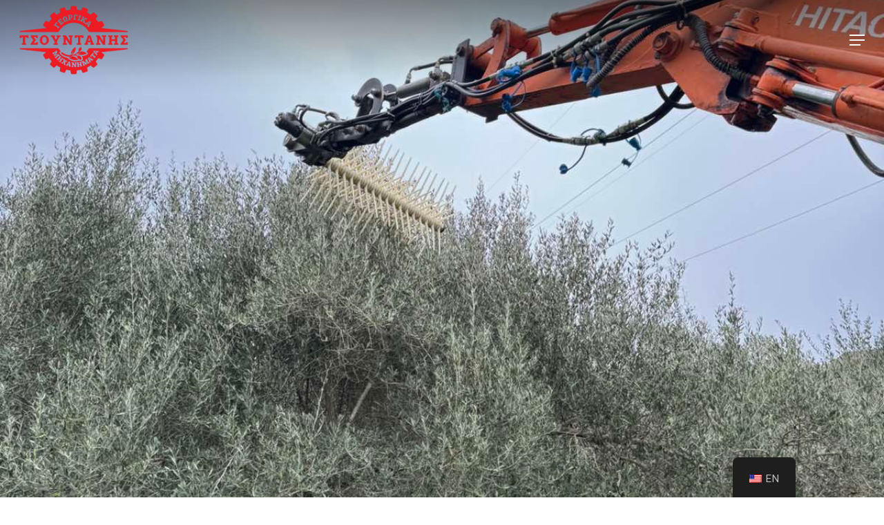

--- FILE ---
content_type: text/html; charset=UTF-8
request_url: https://tsountanis.gr/en/
body_size: 34842
content:
<!doctype html>
<html lang="en-US" prefix="og: https://ogp.me/ns#" class="no-js">
<head>
	<meta charset="UTF-8">
	<meta name="viewport" content="width=device-width, initial-scale=1, maximum-scale=1, user-scalable=0" />	<style>img:is([sizes="auto" i], [sizes^="auto," i]) { contain-intrinsic-size: 3000px 1500px }</style>
	
<!-- Search Engine Optimization by Rank Math - https://rankmath.com/ -->
<title>Γεωργικά Μηχανήματα , Σχεδιασμός και χειροποίητη κατασκευή γεωργικών &amp; κτηνοτροφικών μηχανημάτων</title>
<meta name="description" content="Η εταιρεία Κωνσταντίνος Τσουντάνης – Γεωργικά Μηχανήματα είναι μία επιχείρηση σχεδιασμού και κατασκευής γεωργικών μηχανημάτων με έδρα το Ρέθυμνο της Κρήτης"/>
<meta name="robots" content="index, follow, max-snippet:-1, max-video-preview:-1, max-image-preview:large"/>
<link rel="canonical" href="https://tsountanis.gr/en/" />
<meta property="og:locale" content="en_US" />
<meta property="og:type" content="website" />
<meta property="og:title" content="Γεωργικά Μηχανήματα , Σχεδιασμός και χειροποίητη κατασκευή γεωργικών &amp; κτηνοτροφικών μηχανημάτων" />
<meta property="og:description" content="Η εταιρεία Κωνσταντίνος Τσουντάνης – Γεωργικά Μηχανήματα είναι μία επιχείρηση σχεδιασμού και κατασκευής γεωργικών μηχανημάτων με έδρα το Ρέθυμνο της Κρήτης" />
<meta property="og:url" content="https://tsountanis.gr/en/" />
<meta property="og:site_name" content="tsountanis" />
<meta property="og:updated_time" content="2025-12-05T10:08:31+00:00" />
<meta property="og:image" content="https://tsountanis.gr/wp-content/uploads/2023/09/tsountaniskostaslogo.png" />
<meta property="og:image:secure_url" content="https://tsountanis.gr/wp-content/uploads/2023/09/tsountaniskostaslogo.png" />
<meta property="og:image:width" content="750" />
<meta property="og:image:height" content="475" />
<meta property="og:image:alt" content="Γεωργικά" />
<meta property="og:image:type" content="image/png" />
<meta property="article:published_time" content="2019-05-06T05:30:28+00:00" />
<meta property="article:modified_time" content="2025-12-05T10:08:31+00:00" />
<meta name="twitter:card" content="summary_large_image" />
<meta name="twitter:title" content="Γεωργικά Μηχανήματα , Σχεδιασμός και χειροποίητη κατασκευή γεωργικών &amp; κτηνοτροφικών μηχανημάτων" />
<meta name="twitter:description" content="Η εταιρεία Κωνσταντίνος Τσουντάνης – Γεωργικά Μηχανήματα είναι μία επιχείρηση σχεδιασμού και κατασκευής γεωργικών μηχανημάτων με έδρα το Ρέθυμνο της Κρήτης" />
<meta name="twitter:image" content="https://tsountanis.gr/wp-content/uploads/2023/09/tsountaniskostaslogo.png" />
<meta name="twitter:label1" content="Written by" />
<meta name="twitter:data1" content="admin" />
<meta name="twitter:label2" content="Time to read" />
<meta name="twitter:data2" content="76 minutes" />
<script type="application/ld+json" class="rank-math-schema">{"@context":"https://schema.org","@graph":[{"@type":"Organization","@id":"https://tsountanis.gr/en/#organization","name":"tsountanis","url":"https://tsountanis.gr/en","logo":{"@type":"ImageObject","@id":"https://tsountanis.gr/en/#logo","url":"https://tsountanis.gr/wp-content/uploads/2023/09/tsountaniskostaslogo.png","contentUrl":"https://tsountanis.gr/wp-content/uploads/2023/09/tsountaniskostaslogo.png","caption":"tsountanis","inLanguage":"en-US","width":"750","height":"475"}},{"@type":"WebSite","@id":"https://tsountanis.gr/en/#website","url":"https://tsountanis.gr/en","name":"tsountanis","publisher":{"@id":"https://tsountanis.gr/en/#organization"},"inLanguage":"en-US","potentialAction":{"@type":"SearchAction","target":"https://tsountanis.gr/en/?s={search_term_string}","query-input":"required name=search_term_string"}},{"@type":"ImageObject","@id":"https://tsountanis.gr/wp-content/uploads/2023/09/tsountaniskostaslogo.png","url":"https://tsountanis.gr/wp-content/uploads/2023/09/tsountaniskostaslogo.png","width":"750","height":"475","inLanguage":"en-US"},{"@type":"WebPage","@id":"https://tsountanis.gr/en/#webpage","url":"https://tsountanis.gr/en/","name":"\u0393\u03b5\u03c9\u03c1\u03b3\u03b9\u03ba\u03ac \u039c\u03b7\u03c7\u03b1\u03bd\u03ae\u03bc\u03b1\u03c4\u03b1 , \u03a3\u03c7\u03b5\u03b4\u03b9\u03b1\u03c3\u03bc\u03cc\u03c2 \u03ba\u03b1\u03b9 \u03c7\u03b5\u03b9\u03c1\u03bf\u03c0\u03bf\u03af\u03b7\u03c4\u03b7 \u03ba\u03b1\u03c4\u03b1\u03c3\u03ba\u03b5\u03c5\u03ae \u03b3\u03b5\u03c9\u03c1\u03b3\u03b9\u03ba\u03ce\u03bd &amp; \u03ba\u03c4\u03b7\u03bd\u03bf\u03c4\u03c1\u03bf\u03c6\u03b9\u03ba\u03ce\u03bd \u03bc\u03b7\u03c7\u03b1\u03bd\u03b7\u03bc\u03ac\u03c4\u03c9\u03bd","datePublished":"2019-05-06T05:30:28+00:00","dateModified":"2025-12-05T10:08:31+00:00","about":{"@id":"https://tsountanis.gr/en/#organization"},"isPartOf":{"@id":"https://tsountanis.gr/en/#website"},"primaryImageOfPage":{"@id":"https://tsountanis.gr/wp-content/uploads/2023/09/tsountaniskostaslogo.png"},"inLanguage":"en-US"},{"@type":"Person","@id":"https://tsountanis.gr/en/author/hello_ylld30ac/","name":"admin","url":"https://tsountanis.gr/en/author/hello_ylld30ac/","image":{"@type":"ImageObject","@id":"https://secure.gravatar.com/avatar/d8dd1d627bbb3ee1cbd01aee03f41e8f4abb62d0bbe58022b6003486352db9d2?s=96&amp;d=mm&amp;r=g","url":"https://secure.gravatar.com/avatar/d8dd1d627bbb3ee1cbd01aee03f41e8f4abb62d0bbe58022b6003486352db9d2?s=96&amp;d=mm&amp;r=g","caption":"admin","inLanguage":"en-US"},"worksFor":{"@id":"https://tsountanis.gr/en/#organization"}},{"@type":"Article","headline":"\u0393\u03b5\u03c9\u03c1\u03b3\u03b9\u03ba\u03ac \u039c\u03b7\u03c7\u03b1\u03bd\u03ae\u03bc\u03b1\u03c4\u03b1 , \u03a3\u03c7\u03b5\u03b4\u03b9\u03b1\u03c3\u03bc\u03cc\u03c2 \u03ba\u03b1\u03b9 \u03c7\u03b5\u03b9\u03c1\u03bf\u03c0\u03bf\u03af\u03b7\u03c4\u03b7 \u03ba\u03b1\u03c4\u03b1\u03c3\u03ba\u03b5\u03c5\u03ae \u03b3\u03b5\u03c9\u03c1\u03b3\u03b9\u03ba\u03ce\u03bd &amp; \u03ba\u03c4\u03b7\u03bd\u03bf\u03c4\u03c1\u03bf\u03c6\u03b9\u03ba\u03ce\u03bd \u03bc\u03b7\u03c7\u03b1\u03bd\u03b7\u03bc\u03ac\u03c4\u03c9\u03bd","keywords":"\u0393\u03b5\u03c9\u03c1\u03b3\u03b9\u03ba\u03ac,\u039c\u03b7\u03c7\u03b1\u03bd\u03ae\u03bc\u03b1\u03c4\u03b1,\u03a3\u03c4\u03b5\u03bb\u03b5\u03c7\u03bf\u03ba\u03cc\u03c0\u03c4\u03b7\u03c2,\u0398\u03c1\u03c5\u03bc\u03bc\u03b1\u03c4\u03b9\u03c3\u03c4\u03ae\u03c2,\u03a3\u03c7\u03b9\u03c3\u03c4\u03b9\u03ba\u03cc \u03be\u03cd\u03bb\u03c9\u03bd","datePublished":"2019-05-06T05:30:28+00:00","dateModified":"2025-12-05T10:08:31+00:00","author":{"@id":"https://tsountanis.gr/en/author/hello_ylld30ac/","name":"admin"},"publisher":{"@id":"https://tsountanis.gr/en/#organization"},"description":"\u0397 \u03b5\u03c4\u03b1\u03b9\u03c1\u03b5\u03af\u03b1 \u039a\u03c9\u03bd\u03c3\u03c4\u03b1\u03bd\u03c4\u03af\u03bd\u03bf\u03c2 \u03a4\u03c3\u03bf\u03c5\u03bd\u03c4\u03ac\u03bd\u03b7\u03c2 \u2013 \u0393\u03b5\u03c9\u03c1\u03b3\u03b9\u03ba\u03ac \u039c\u03b7\u03c7\u03b1\u03bd\u03ae\u03bc\u03b1\u03c4\u03b1 \u03b5\u03af\u03bd\u03b1\u03b9 \u03bc\u03af\u03b1 \u03b5\u03c0\u03b9\u03c7\u03b5\u03af\u03c1\u03b7\u03c3\u03b7 \u03c3\u03c7\u03b5\u03b4\u03b9\u03b1\u03c3\u03bc\u03bf\u03cd \u03ba\u03b1\u03b9 \u03ba\u03b1\u03c4\u03b1\u03c3\u03ba\u03b5\u03c5\u03ae\u03c2 \u03b3\u03b5\u03c9\u03c1\u03b3\u03b9\u03ba\u03ce\u03bd \u03bc\u03b7\u03c7\u03b1\u03bd\u03b7\u03bc\u03ac\u03c4\u03c9\u03bd \u03bc\u03b5 \u03ad\u03b4\u03c1\u03b1 \u03c4\u03bf \u03a1\u03ad\u03b8\u03c5\u03bc\u03bd\u03bf \u03c4\u03b7\u03c2 \u039a\u03c1\u03ae\u03c4\u03b7\u03c2","name":"\u0393\u03b5\u03c9\u03c1\u03b3\u03b9\u03ba\u03ac \u039c\u03b7\u03c7\u03b1\u03bd\u03ae\u03bc\u03b1\u03c4\u03b1 , \u03a3\u03c7\u03b5\u03b4\u03b9\u03b1\u03c3\u03bc\u03cc\u03c2 \u03ba\u03b1\u03b9 \u03c7\u03b5\u03b9\u03c1\u03bf\u03c0\u03bf\u03af\u03b7\u03c4\u03b7 \u03ba\u03b1\u03c4\u03b1\u03c3\u03ba\u03b5\u03c5\u03ae \u03b3\u03b5\u03c9\u03c1\u03b3\u03b9\u03ba\u03ce\u03bd &amp; \u03ba\u03c4\u03b7\u03bd\u03bf\u03c4\u03c1\u03bf\u03c6\u03b9\u03ba\u03ce\u03bd \u03bc\u03b7\u03c7\u03b1\u03bd\u03b7\u03bc\u03ac\u03c4\u03c9\u03bd","@id":"https://tsountanis.gr/en/#richSnippet","isPartOf":{"@id":"https://tsountanis.gr/en/#webpage"},"image":{"@id":"https://tsountanis.gr/wp-content/uploads/2023/09/tsountaniskostaslogo.png"},"inLanguage":"en-US","mainEntityOfPage":{"@id":"https://tsountanis.gr/en/#webpage"}}]}</script>
<!-- /Rank Math WordPress SEO plugin -->

<link rel='dns-prefetch' href='//fonts.googleapis.com' />
<link rel="alternate" type="application/rss+xml" title="tsountanis &raquo; Feed" href="https://tsountanis.gr/en/feed/" />
<link rel="alternate" type="application/rss+xml" title="tsountanis &raquo; Comments Feed" href="https://tsountanis.gr/en/comments/feed/" />
<link rel="alternate" type="application/rss+xml" title="tsountanis &raquo; Home Comments Feed" href="https://tsountanis.gr/en/sample-page/feed/" />
<script type="text/javascript">
/* <![CDATA[ */
window._wpemojiSettings = {"baseUrl":"https:\/\/s.w.org\/images\/core\/emoji\/16.0.1\/72x72\/","ext":".png","svgUrl":"https:\/\/s.w.org\/images\/core\/emoji\/16.0.1\/svg\/","svgExt":".svg","source":{"concatemoji":"https:\/\/tsountanis.gr\/wp-includes\/js\/wp-emoji-release.min.js?ver=6.8.3"}};
/*! This file is auto-generated */
!function(s,n){var o,i,e;function c(e){try{var t={supportTests:e,timestamp:(new Date).valueOf()};sessionStorage.setItem(o,JSON.stringify(t))}catch(e){}}function p(e,t,n){e.clearRect(0,0,e.canvas.width,e.canvas.height),e.fillText(t,0,0);var t=new Uint32Array(e.getImageData(0,0,e.canvas.width,e.canvas.height).data),a=(e.clearRect(0,0,e.canvas.width,e.canvas.height),e.fillText(n,0,0),new Uint32Array(e.getImageData(0,0,e.canvas.width,e.canvas.height).data));return t.every(function(e,t){return e===a[t]})}function u(e,t){e.clearRect(0,0,e.canvas.width,e.canvas.height),e.fillText(t,0,0);for(var n=e.getImageData(16,16,1,1),a=0;a<n.data.length;a++)if(0!==n.data[a])return!1;return!0}function f(e,t,n,a){switch(t){case"flag":return n(e,"\ud83c\udff3\ufe0f\u200d\u26a7\ufe0f","\ud83c\udff3\ufe0f\u200b\u26a7\ufe0f")?!1:!n(e,"\ud83c\udde8\ud83c\uddf6","\ud83c\udde8\u200b\ud83c\uddf6")&&!n(e,"\ud83c\udff4\udb40\udc67\udb40\udc62\udb40\udc65\udb40\udc6e\udb40\udc67\udb40\udc7f","\ud83c\udff4\u200b\udb40\udc67\u200b\udb40\udc62\u200b\udb40\udc65\u200b\udb40\udc6e\u200b\udb40\udc67\u200b\udb40\udc7f");case"emoji":return!a(e,"\ud83e\udedf")}return!1}function g(e,t,n,a){var r="undefined"!=typeof WorkerGlobalScope&&self instanceof WorkerGlobalScope?new OffscreenCanvas(300,150):s.createElement("canvas"),o=r.getContext("2d",{willReadFrequently:!0}),i=(o.textBaseline="top",o.font="600 32px Arial",{});return e.forEach(function(e){i[e]=t(o,e,n,a)}),i}function t(e){var t=s.createElement("script");t.src=e,t.defer=!0,s.head.appendChild(t)}"undefined"!=typeof Promise&&(o="wpEmojiSettingsSupports",i=["flag","emoji"],n.supports={everything:!0,everythingExceptFlag:!0},e=new Promise(function(e){s.addEventListener("DOMContentLoaded",e,{once:!0})}),new Promise(function(t){var n=function(){try{var e=JSON.parse(sessionStorage.getItem(o));if("object"==typeof e&&"number"==typeof e.timestamp&&(new Date).valueOf()<e.timestamp+604800&&"object"==typeof e.supportTests)return e.supportTests}catch(e){}return null}();if(!n){if("undefined"!=typeof Worker&&"undefined"!=typeof OffscreenCanvas&&"undefined"!=typeof URL&&URL.createObjectURL&&"undefined"!=typeof Blob)try{var e="postMessage("+g.toString()+"("+[JSON.stringify(i),f.toString(),p.toString(),u.toString()].join(",")+"));",a=new Blob([e],{type:"text/javascript"}),r=new Worker(URL.createObjectURL(a),{name:"wpTestEmojiSupports"});return void(r.onmessage=function(e){c(n=e.data),r.terminate(),t(n)})}catch(e){}c(n=g(i,f,p,u))}t(n)}).then(function(e){for(var t in e)n.supports[t]=e[t],n.supports.everything=n.supports.everything&&n.supports[t],"flag"!==t&&(n.supports.everythingExceptFlag=n.supports.everythingExceptFlag&&n.supports[t]);n.supports.everythingExceptFlag=n.supports.everythingExceptFlag&&!n.supports.flag,n.DOMReady=!1,n.readyCallback=function(){n.DOMReady=!0}}).then(function(){return e}).then(function(){var e;n.supports.everything||(n.readyCallback(),(e=n.source||{}).concatemoji?t(e.concatemoji):e.wpemoji&&e.twemoji&&(t(e.twemoji),t(e.wpemoji)))}))}((window,document),window._wpemojiSettings);
/* ]]> */
</script>
<style id='wp-emoji-styles-inline-css' type='text/css'>

	img.wp-smiley, img.emoji {
		display: inline !important;
		border: none !important;
		box-shadow: none !important;
		height: 1em !important;
		width: 1em !important;
		margin: 0 0.07em !important;
		vertical-align: -0.1em !important;
		background: none !important;
		padding: 0 !important;
	}
</style>
<link rel='stylesheet' id='wp-block-library-css' href='https://tsountanis.gr/wp-includes/css/dist/block-library/style.min.css?ver=6.8.3' type='text/css' media='all' />
<style id='classic-theme-styles-inline-css' type='text/css'>
/*! This file is auto-generated */
.wp-block-button__link{color:#fff;background-color:#32373c;border-radius:9999px;box-shadow:none;text-decoration:none;padding:calc(.667em + 2px) calc(1.333em + 2px);font-size:1.125em}.wp-block-file__button{background:#32373c;color:#fff;text-decoration:none}
</style>
<style id='global-styles-inline-css' type='text/css'>
:root{--wp--preset--aspect-ratio--square: 1;--wp--preset--aspect-ratio--4-3: 4/3;--wp--preset--aspect-ratio--3-4: 3/4;--wp--preset--aspect-ratio--3-2: 3/2;--wp--preset--aspect-ratio--2-3: 2/3;--wp--preset--aspect-ratio--16-9: 16/9;--wp--preset--aspect-ratio--9-16: 9/16;--wp--preset--color--black: #000000;--wp--preset--color--cyan-bluish-gray: #abb8c3;--wp--preset--color--white: #ffffff;--wp--preset--color--pale-pink: #f78da7;--wp--preset--color--vivid-red: #cf2e2e;--wp--preset--color--luminous-vivid-orange: #ff6900;--wp--preset--color--luminous-vivid-amber: #fcb900;--wp--preset--color--light-green-cyan: #7bdcb5;--wp--preset--color--vivid-green-cyan: #00d084;--wp--preset--color--pale-cyan-blue: #8ed1fc;--wp--preset--color--vivid-cyan-blue: #0693e3;--wp--preset--color--vivid-purple: #9b51e0;--wp--preset--gradient--vivid-cyan-blue-to-vivid-purple: linear-gradient(135deg,rgba(6,147,227,1) 0%,rgb(155,81,224) 100%);--wp--preset--gradient--light-green-cyan-to-vivid-green-cyan: linear-gradient(135deg,rgb(122,220,180) 0%,rgb(0,208,130) 100%);--wp--preset--gradient--luminous-vivid-amber-to-luminous-vivid-orange: linear-gradient(135deg,rgba(252,185,0,1) 0%,rgba(255,105,0,1) 100%);--wp--preset--gradient--luminous-vivid-orange-to-vivid-red: linear-gradient(135deg,rgba(255,105,0,1) 0%,rgb(207,46,46) 100%);--wp--preset--gradient--very-light-gray-to-cyan-bluish-gray: linear-gradient(135deg,rgb(238,238,238) 0%,rgb(169,184,195) 100%);--wp--preset--gradient--cool-to-warm-spectrum: linear-gradient(135deg,rgb(74,234,220) 0%,rgb(151,120,209) 20%,rgb(207,42,186) 40%,rgb(238,44,130) 60%,rgb(251,105,98) 80%,rgb(254,248,76) 100%);--wp--preset--gradient--blush-light-purple: linear-gradient(135deg,rgb(255,206,236) 0%,rgb(152,150,240) 100%);--wp--preset--gradient--blush-bordeaux: linear-gradient(135deg,rgb(254,205,165) 0%,rgb(254,45,45) 50%,rgb(107,0,62) 100%);--wp--preset--gradient--luminous-dusk: linear-gradient(135deg,rgb(255,203,112) 0%,rgb(199,81,192) 50%,rgb(65,88,208) 100%);--wp--preset--gradient--pale-ocean: linear-gradient(135deg,rgb(255,245,203) 0%,rgb(182,227,212) 50%,rgb(51,167,181) 100%);--wp--preset--gradient--electric-grass: linear-gradient(135deg,rgb(202,248,128) 0%,rgb(113,206,126) 100%);--wp--preset--gradient--midnight: linear-gradient(135deg,rgb(2,3,129) 0%,rgb(40,116,252) 100%);--wp--preset--font-size--small: 13px;--wp--preset--font-size--medium: 20px;--wp--preset--font-size--large: 36px;--wp--preset--font-size--x-large: 42px;--wp--preset--spacing--20: 0.44rem;--wp--preset--spacing--30: 0.67rem;--wp--preset--spacing--40: 1rem;--wp--preset--spacing--50: 1.5rem;--wp--preset--spacing--60: 2.25rem;--wp--preset--spacing--70: 3.38rem;--wp--preset--spacing--80: 5.06rem;--wp--preset--shadow--natural: 6px 6px 9px rgba(0, 0, 0, 0.2);--wp--preset--shadow--deep: 12px 12px 50px rgba(0, 0, 0, 0.4);--wp--preset--shadow--sharp: 6px 6px 0px rgba(0, 0, 0, 0.2);--wp--preset--shadow--outlined: 6px 6px 0px -3px rgba(255, 255, 255, 1), 6px 6px rgba(0, 0, 0, 1);--wp--preset--shadow--crisp: 6px 6px 0px rgba(0, 0, 0, 1);}:where(.is-layout-flex){gap: 0.5em;}:where(.is-layout-grid){gap: 0.5em;}body .is-layout-flex{display: flex;}.is-layout-flex{flex-wrap: wrap;align-items: center;}.is-layout-flex > :is(*, div){margin: 0;}body .is-layout-grid{display: grid;}.is-layout-grid > :is(*, div){margin: 0;}:where(.wp-block-columns.is-layout-flex){gap: 2em;}:where(.wp-block-columns.is-layout-grid){gap: 2em;}:where(.wp-block-post-template.is-layout-flex){gap: 1.25em;}:where(.wp-block-post-template.is-layout-grid){gap: 1.25em;}.has-black-color{color: var(--wp--preset--color--black) !important;}.has-cyan-bluish-gray-color{color: var(--wp--preset--color--cyan-bluish-gray) !important;}.has-white-color{color: var(--wp--preset--color--white) !important;}.has-pale-pink-color{color: var(--wp--preset--color--pale-pink) !important;}.has-vivid-red-color{color: var(--wp--preset--color--vivid-red) !important;}.has-luminous-vivid-orange-color{color: var(--wp--preset--color--luminous-vivid-orange) !important;}.has-luminous-vivid-amber-color{color: var(--wp--preset--color--luminous-vivid-amber) !important;}.has-light-green-cyan-color{color: var(--wp--preset--color--light-green-cyan) !important;}.has-vivid-green-cyan-color{color: var(--wp--preset--color--vivid-green-cyan) !important;}.has-pale-cyan-blue-color{color: var(--wp--preset--color--pale-cyan-blue) !important;}.has-vivid-cyan-blue-color{color: var(--wp--preset--color--vivid-cyan-blue) !important;}.has-vivid-purple-color{color: var(--wp--preset--color--vivid-purple) !important;}.has-black-background-color{background-color: var(--wp--preset--color--black) !important;}.has-cyan-bluish-gray-background-color{background-color: var(--wp--preset--color--cyan-bluish-gray) !important;}.has-white-background-color{background-color: var(--wp--preset--color--white) !important;}.has-pale-pink-background-color{background-color: var(--wp--preset--color--pale-pink) !important;}.has-vivid-red-background-color{background-color: var(--wp--preset--color--vivid-red) !important;}.has-luminous-vivid-orange-background-color{background-color: var(--wp--preset--color--luminous-vivid-orange) !important;}.has-luminous-vivid-amber-background-color{background-color: var(--wp--preset--color--luminous-vivid-amber) !important;}.has-light-green-cyan-background-color{background-color: var(--wp--preset--color--light-green-cyan) !important;}.has-vivid-green-cyan-background-color{background-color: var(--wp--preset--color--vivid-green-cyan) !important;}.has-pale-cyan-blue-background-color{background-color: var(--wp--preset--color--pale-cyan-blue) !important;}.has-vivid-cyan-blue-background-color{background-color: var(--wp--preset--color--vivid-cyan-blue) !important;}.has-vivid-purple-background-color{background-color: var(--wp--preset--color--vivid-purple) !important;}.has-black-border-color{border-color: var(--wp--preset--color--black) !important;}.has-cyan-bluish-gray-border-color{border-color: var(--wp--preset--color--cyan-bluish-gray) !important;}.has-white-border-color{border-color: var(--wp--preset--color--white) !important;}.has-pale-pink-border-color{border-color: var(--wp--preset--color--pale-pink) !important;}.has-vivid-red-border-color{border-color: var(--wp--preset--color--vivid-red) !important;}.has-luminous-vivid-orange-border-color{border-color: var(--wp--preset--color--luminous-vivid-orange) !important;}.has-luminous-vivid-amber-border-color{border-color: var(--wp--preset--color--luminous-vivid-amber) !important;}.has-light-green-cyan-border-color{border-color: var(--wp--preset--color--light-green-cyan) !important;}.has-vivid-green-cyan-border-color{border-color: var(--wp--preset--color--vivid-green-cyan) !important;}.has-pale-cyan-blue-border-color{border-color: var(--wp--preset--color--pale-cyan-blue) !important;}.has-vivid-cyan-blue-border-color{border-color: var(--wp--preset--color--vivid-cyan-blue) !important;}.has-vivid-purple-border-color{border-color: var(--wp--preset--color--vivid-purple) !important;}.has-vivid-cyan-blue-to-vivid-purple-gradient-background{background: var(--wp--preset--gradient--vivid-cyan-blue-to-vivid-purple) !important;}.has-light-green-cyan-to-vivid-green-cyan-gradient-background{background: var(--wp--preset--gradient--light-green-cyan-to-vivid-green-cyan) !important;}.has-luminous-vivid-amber-to-luminous-vivid-orange-gradient-background{background: var(--wp--preset--gradient--luminous-vivid-amber-to-luminous-vivid-orange) !important;}.has-luminous-vivid-orange-to-vivid-red-gradient-background{background: var(--wp--preset--gradient--luminous-vivid-orange-to-vivid-red) !important;}.has-very-light-gray-to-cyan-bluish-gray-gradient-background{background: var(--wp--preset--gradient--very-light-gray-to-cyan-bluish-gray) !important;}.has-cool-to-warm-spectrum-gradient-background{background: var(--wp--preset--gradient--cool-to-warm-spectrum) !important;}.has-blush-light-purple-gradient-background{background: var(--wp--preset--gradient--blush-light-purple) !important;}.has-blush-bordeaux-gradient-background{background: var(--wp--preset--gradient--blush-bordeaux) !important;}.has-luminous-dusk-gradient-background{background: var(--wp--preset--gradient--luminous-dusk) !important;}.has-pale-ocean-gradient-background{background: var(--wp--preset--gradient--pale-ocean) !important;}.has-electric-grass-gradient-background{background: var(--wp--preset--gradient--electric-grass) !important;}.has-midnight-gradient-background{background: var(--wp--preset--gradient--midnight) !important;}.has-small-font-size{font-size: var(--wp--preset--font-size--small) !important;}.has-medium-font-size{font-size: var(--wp--preset--font-size--medium) !important;}.has-large-font-size{font-size: var(--wp--preset--font-size--large) !important;}.has-x-large-font-size{font-size: var(--wp--preset--font-size--x-large) !important;}
:where(.wp-block-post-template.is-layout-flex){gap: 1.25em;}:where(.wp-block-post-template.is-layout-grid){gap: 1.25em;}
:where(.wp-block-columns.is-layout-flex){gap: 2em;}:where(.wp-block-columns.is-layout-grid){gap: 2em;}
:root :where(.wp-block-pullquote){font-size: 1.5em;line-height: 1.6;}
</style>
<link rel='stylesheet' id='contact-form-7-css' href='https://tsountanis.gr/wp-content/plugins/contact-form-7/includes/css/styles.css?ver=6.1.1' type='text/css' media='all' />
<link rel='stylesheet' id='fluent-form-styles-css' href='https://tsountanis.gr/wp-content/plugins/fluentform/assets/css/fluent-forms-public.css?ver=6.1.4' type='text/css' media='all' />
<link rel='stylesheet' id='fluentform-public-default-css' href='https://tsountanis.gr/wp-content/plugins/fluentform/assets/css/fluentform-public-default.css?ver=6.1.4' type='text/css' media='all' />
<link rel='stylesheet' id='theme.css-css' href='https://tsountanis.gr/wp-content/plugins/popup-builder/public/css/theme.css?ver=4.4.0' type='text/css' media='all' />
<link rel='stylesheet' id='trp-floater-language-switcher-style-css' href='https://tsountanis.gr/wp-content/plugins/translatepress-multilingual/assets/css/trp-floater-language-switcher.css?ver=2.10.3' type='text/css' media='all' />
<link rel='stylesheet' id='trp-language-switcher-style-css' href='https://tsountanis.gr/wp-content/plugins/translatepress-multilingual/assets/css/trp-language-switcher.css?ver=2.10.3' type='text/css' media='all' />
<link rel='stylesheet' id='cmplz-general-css' href='https://tsountanis.gr/wp-content/plugins/complianz-gdpr/assets/css/cookieblocker.min.css?ver=1757063272' type='text/css' media='all' />
<link rel='stylesheet' id='font-awesome-css' href='https://tsountanis.gr/wp-content/themes/salient/css/font-awesome-legacy.min.css?ver=4.7.1' type='text/css' media='all' />
<link rel='stylesheet' id='parent-style-css' href='https://tsountanis.gr/wp-content/themes/salient/style.css?ver=14.0.3' type='text/css' media='all' />
<link rel='stylesheet' id='salient-grid-system-css' href='https://tsountanis.gr/wp-content/themes/salient/css/build/grid-system.css?ver=14.0.3' type='text/css' media='all' />
<link rel='stylesheet' id='main-styles-css' href='https://tsountanis.gr/wp-content/themes/salient/css/build/style.css?ver=14.0.3' type='text/css' media='all' />
<style id='main-styles-inline-css' type='text/css'>
html body[data-header-resize="1"] .container-wrap, html body[data-header-format="left-header"][data-header-resize="0"] .container-wrap, html body[data-header-resize="0"] .container-wrap, body[data-header-format="left-header"][data-header-resize="0"] .container-wrap { padding-top: 0; } .main-content > .row > #breadcrumbs.yoast { padding: 20px 0; }
</style>
<link rel='stylesheet' id='nectar-header-perma-transparent-css' href='https://tsountanis.gr/wp-content/themes/salient/css/build/header/header-perma-transparent.css?ver=14.0.3' type='text/css' media='all' />
<link rel='stylesheet' id='nectar-element-wpb-column-border-css' href='https://tsountanis.gr/wp-content/themes/salient/css/build/elements/element-wpb-column-border.css?ver=14.0.3' type='text/css' media='all' />
<link rel='stylesheet' id='nectar_default_font_open_sans-css' href='https://fonts.googleapis.com/css?family=Open+Sans%3A300%2C400%2C600%2C700&#038;subset=latin%2Clatin-ext' type='text/css' media='all' />
<link rel='stylesheet' id='responsive-css' href='https://tsountanis.gr/wp-content/themes/salient/css/build/responsive.css?ver=14.0.3' type='text/css' media='all' />
<link rel='stylesheet' id='skin-material-css' href='https://tsountanis.gr/wp-content/themes/salient/css/build/skin-material.css?ver=14.0.3' type='text/css' media='all' />
<link rel='stylesheet' id='salient-wp-menu-dynamic-css' href='https://tsountanis.gr/wp-content/uploads/salient/menu-dynamic.css?ver=63908' type='text/css' media='all' />
<link rel='stylesheet' id='flick-css' href='https://tsountanis.gr/wp-content/plugins/mailchimp/assets/css/flick/flick.css?ver=2.0.0' type='text/css' media='all' />
<link rel='stylesheet' id='mailchimp_sf_main_css-css' href='https://tsountanis.gr/wp-content/plugins/mailchimp/assets/css/frontend.css?ver=2.0.0' type='text/css' media='all' />
<link rel='stylesheet' id='js_composer_front-css' href='https://tsountanis.gr/wp-content/plugins/js_composer_salient/assets/css/js_composer.min.css?ver=6.7' type='text/css' media='all' />
<link rel='stylesheet' id='dynamic-css-css' href='https://tsountanis.gr/wp-content/themes/salient/css/salient-dynamic-styles.css?ver=76050' type='text/css' media='all' />
<style id='dynamic-css-inline-css' type='text/css'>
.no-rgba #header-space{display:none;}@media only screen and (max-width:999px){body #header-space[data-header-mobile-fixed="1"]{display:none;}#header-outer[data-mobile-fixed="false"]{position:absolute;}}@media only screen and (max-width:999px){body:not(.nectar-no-flex-height) #header-space[data-secondary-header-display="full"]:not([data-header-mobile-fixed="false"]){display:block!important;margin-bottom:-86px;}#header-space[data-secondary-header-display="full"][data-header-mobile-fixed="false"]{display:none;}}@media only screen and (min-width:1000px){#header-space{display:none;}.nectar-slider-wrap.first-section,.parallax_slider_outer.first-section,.full-width-content.first-section,.parallax_slider_outer.first-section .swiper-slide .content,.nectar-slider-wrap.first-section .swiper-slide .content,#page-header-bg,.nder-page-header,#page-header-wrap,.full-width-section.first-section{margin-top:0!important;}body #page-header-bg,body #page-header-wrap{height:156px;}body #search-outer{z-index:100000;}}@media only screen and (min-width:1000px){#page-header-wrap.fullscreen-header,#page-header-wrap.fullscreen-header #page-header-bg,html:not(.nectar-box-roll-loaded) .nectar-box-roll > #page-header-bg.fullscreen-header,.nectar_fullscreen_zoom_recent_projects,#nectar_fullscreen_rows:not(.afterLoaded) > div{height:100vh;}.wpb_row.vc_row-o-full-height.top-level,.wpb_row.vc_row-o-full-height.top-level > .col.span_12{min-height:100vh;}#page-header-bg[data-alignment-v="middle"] .span_6 .inner-wrap,#page-header-bg[data-alignment-v="top"] .span_6 .inner-wrap{padding-top:128px;}.nectar-slider-wrap[data-fullscreen="true"]:not(.loaded),.nectar-slider-wrap[data-fullscreen="true"]:not(.loaded) .swiper-container{height:calc(100vh + 2px)!important;}.admin-bar .nectar-slider-wrap[data-fullscreen="true"]:not(.loaded),.admin-bar .nectar-slider-wrap[data-fullscreen="true"]:not(.loaded) .swiper-container{height:calc(100vh - 30px)!important;}}@media only screen and (max-width:999px){#page-header-bg[data-alignment-v="middle"]:not(.fullscreen-header) .span_6 .inner-wrap,#page-header-bg[data-alignment-v="top"] .span_6 .inner-wrap{padding-top:70px;}.vc_row.top-level.full-width-section:not(.full-width-ns) > .span_12,#page-header-bg[data-alignment-v="bottom"] .span_6 .inner-wrap{padding-top:60px;}}@media only screen and (max-width:690px){.vc_row.top-level.full-width-section:not(.full-width-ns) > .span_12{padding-top:70px;}.vc_row.top-level.full-width-content .nectar-recent-posts-single_featured .recent-post-container > .inner-wrap{padding-top:60px;}}@media only screen and (max-width:999px){.full-width-ns .nectar-slider-wrap .swiper-slide[data-y-pos="middle"] .content,.full-width-ns .nectar-slider-wrap .swiper-slide[data-y-pos="top"] .content{padding-top:30px;}}@media only screen and (max-width:999px){.using-mobile-browser #nectar_fullscreen_rows:not(.afterLoaded):not([data-mobile-disable="on"]) > div{height:calc(100vh - 76px);}.using-mobile-browser .wpb_row.vc_row-o-full-height.top-level,.using-mobile-browser .wpb_row.vc_row-o-full-height.top-level > .col.span_12,[data-permanent-transparent="1"].using-mobile-browser .wpb_row.vc_row-o-full-height.top-level,[data-permanent-transparent="1"].using-mobile-browser .wpb_row.vc_row-o-full-height.top-level > .col.span_12{min-height:calc(100vh - 76px);}html:not(.nectar-box-roll-loaded) .nectar-box-roll > #page-header-bg.fullscreen-header,.nectar_fullscreen_zoom_recent_projects,.nectar-slider-wrap[data-fullscreen="true"]:not(.loaded),.nectar-slider-wrap[data-fullscreen="true"]:not(.loaded) .swiper-container,#nectar_fullscreen_rows:not(.afterLoaded):not([data-mobile-disable="on"]) > div{height:calc(100vh - 1px);}.wpb_row.vc_row-o-full-height.top-level,.wpb_row.vc_row-o-full-height.top-level > .col.span_12{min-height:calc(100vh - 1px);}[data-bg-header="true"][data-permanent-transparent="1"] #page-header-wrap.fullscreen-header,[data-bg-header="true"][data-permanent-transparent="1"] #page-header-wrap.fullscreen-header #page-header-bg,html:not(.nectar-box-roll-loaded) [data-bg-header="true"][data-permanent-transparent="1"] .nectar-box-roll > #page-header-bg.fullscreen-header,[data-bg-header="true"][data-permanent-transparent="1"] .nectar_fullscreen_zoom_recent_projects,[data-permanent-transparent="1"] .nectar-slider-wrap[data-fullscreen="true"]:not(.loaded),[data-permanent-transparent="1"] .nectar-slider-wrap[data-fullscreen="true"]:not(.loaded) .swiper-container{height:100vh;}[data-permanent-transparent="1"] .wpb_row.vc_row-o-full-height.top-level,[data-permanent-transparent="1"] .wpb_row.vc_row-o-full-height.top-level > .col.span_12{min-height:100vh;}body[data-transparent-header="false"] #ajax-content-wrap.no-scroll{min-height:calc(100vh - 1px);height:calc(100vh - 1px);}}.vc_row.inner_row.row_position_absolute{position:absolute;}body .container-wrap .wpb_row[data-column-margin="none"]:not(.full-width-section):not(.full-width-content){margin-bottom:0;}body .container-wrap .vc_row-fluid[data-column-margin="none"] > .span_12,body .container-wrap .vc_row-fluid[data-column-margin="none"] .full-page-inner > .container > .span_12,body .container-wrap .vc_row-fluid[data-column-margin="none"] .full-page-inner > .span_12{margin-left:0;margin-right:0;}body .container-wrap .vc_row-fluid[data-column-margin="none"] .wpb_column:not(.child_column),body .container-wrap .inner_row[data-column-margin="none"] .child_column{padding-left:0;padding-right:0;}.vc_row.inner_row.min_width_desktop_1px{min-width:1px;}.vc_row.inner_row.right_position_desktop_1px{right:1px;}.vc_row.inner_row.bottom_position_desktop_110px{bottom:110px;}.vc_row.inner_row.top_position_desktop_50px{top:50px;}.vc_row.inner_row.right_position_desktop_5px{right:5px;}.wpb_column.el_spacing_0px > .vc_column-inner > .wpb_wrapper > div:not(:last-child){margin-bottom:0;}body #ajax-content-wrap .col[data-padding-pos="bottom"] > .vc_column-inner,#ajax-content-wrap .col[data-padding-pos="bottom"] > .n-sticky > .vc_column-inner{padding-right:0;padding-top:0;padding-left:0}@media only screen and (max-width:999px){body .wpb_row .wpb_column.padding-5-percent_tablet > .vc_column-inner,body .wpb_row .wpb_column.padding-5-percent_tablet > .n-sticky > .vc_column-inner{padding:calc(999px * 0.05);}}.col.padding-3-percent > .vc_column-inner,.col.padding-3-percent > .n-sticky > .vc_column-inner{padding:calc(600px * 0.03);}@media only screen and (max-width:690px){.col.padding-3-percent > .vc_column-inner,.col.padding-3-percent > .n-sticky > .vc_column-inner{padding:calc(100vw * 0.03);}}@media only screen and (min-width:1000px){.col.padding-3-percent > .vc_column-inner,.col.padding-3-percent > .n-sticky > .vc_column-inner{padding:calc((100vw - 180px) * 0.03);}.column_container:not(.vc_col-sm-12) .col.padding-3-percent > .vc_column-inner{padding:calc((100vw - 180px) * 0.015);}}@media only screen and (min-width:1425px){.col.padding-3-percent > .vc_column-inner{padding:calc(1245px * 0.03);}.column_container:not(.vc_col-sm-12) .col.padding-3-percent > .vc_column-inner{padding:calc(1245px * 0.015);}}.full-width-content .col.padding-3-percent > .vc_column-inner{padding:calc(100vw * 0.03);}@media only screen and (max-width:999px){.full-width-content .col.padding-3-percent > .vc_column-inner{padding:calc(100vw * 0.03);}}@media only screen and (min-width:1000px){.full-width-content .column_container:not(.vc_col-sm-12) .col.padding-3-percent > .vc_column-inner{padding:calc(100vw * 0.015);}}body #ajax-content-wrap .col[data-padding-pos="left"] > .vc_column-inner,#ajax-content-wrap .col[data-padding-pos="left"] > .n-sticky > .vc_column-inner{padding-right:0;padding-top:0;padding-bottom:0}.col.padding-5-percent > .vc_column-inner,.col.padding-5-percent > .n-sticky > .vc_column-inner{padding:calc(600px * 0.06);}@media only screen and (max-width:690px){.col.padding-5-percent > .vc_column-inner,.col.padding-5-percent > .n-sticky > .vc_column-inner{padding:calc(100vw * 0.06);}}@media only screen and (min-width:1000px){.col.padding-5-percent > .vc_column-inner,.col.padding-5-percent > .n-sticky > .vc_column-inner{padding:calc((100vw - 180px) * 0.05);}.column_container:not(.vc_col-sm-12) .col.padding-5-percent > .vc_column-inner{padding:calc((100vw - 180px) * 0.025);}}@media only screen and (min-width:1425px){.col.padding-5-percent > .vc_column-inner{padding:calc(1245px * 0.05);}.column_container:not(.vc_col-sm-12) .col.padding-5-percent > .vc_column-inner{padding:calc(1245px * 0.025);}}.full-width-content .col.padding-5-percent > .vc_column-inner{padding:calc(100vw * 0.05);}@media only screen and (max-width:999px){.full-width-content .col.padding-5-percent > .vc_column-inner{padding:calc(100vw * 0.06);}}@media only screen and (min-width:1000px){.full-width-content .column_container:not(.vc_col-sm-12) .col.padding-5-percent > .vc_column-inner{padding:calc(100vw * 0.025);}}#ajax-content-wrap .col[data-padding-pos="top-bottom"]> .vc_column-inner,#ajax-content-wrap .col[data-padding-pos="top-bottom"] > .n-sticky > .vc_column-inner{padding-left:0;padding-right:0}#ajax-content-wrap .col[data-padding-pos="left-right"] > .vc_column-inner,#ajax-content-wrap .col[data-padding-pos="left-right"] > .n-sticky > .vc_column-inner{padding-top:0;padding-bottom:0}@media only screen and (max-width:999px){.wpb_column.force-tablet-text-align-left,.wpb_column.force-tablet-text-align-left .col{text-align:left!important;}.wpb_column.force-tablet-text-align-right,.wpb_column.force-tablet-text-align-right .col{text-align:right!important;}.wpb_column.force-tablet-text-align-center,.wpb_column.force-tablet-text-align-center .col,.wpb_column.force-tablet-text-align-center .vc_custom_heading,.wpb_column.force-tablet-text-align-center .nectar-cta{text-align:center!important;}.wpb_column.force-tablet-text-align-center .img-with-aniamtion-wrap img{display:inline-block;}}.wpb_column.child_column.el_spacing_0px > .vc_column-inner > .wpb_wrapper > div:not(:last-child){margin-bottom:0;}.wpb_column[data-border-radius="5px"] > .vc_column-inner,.wpb_column[data-border-radius="5px"] > .vc_column-inner > .column-link,.wpb_column[data-border-radius="5px"] > .vc_column-inner > .column-bg-overlay-wrap,.wpb_column[data-border-radius="5px"] > .vc_column-inner > .column-image-bg-wrap[data-bg-animation="zoom-out-reveal"],.wpb_column[data-border-radius="5px"] > .vc_column-inner > .column-image-bg-wrap .column-image-bg,.wpb_column[data-border-radius="5px"] > .vc_column-inner > .column-image-bg-wrap[data-n-parallax-bg="true"]{border-radius:5px;}.img-with-aniamtion-wrap[data-border-radius="5px"] .img-with-animation,.img-with-aniamtion-wrap[data-border-radius="5px"] .hover-wrap{border-radius:5px;}.img-with-aniamtion-wrap[data-border-radius="none"] .img-with-animation,.img-with-aniamtion-wrap[data-border-radius="none"] .hover-wrap{border-radius:none;}.img-with-aniamtion-wrap.custom-width-40px .inner{max-width:40px;}.nectar-button.small{border-radius:2px 2px 2px 2px;font-size:12px;padding:8px 14px;color:#FFF;box-shadow:0 -1px rgba(0,0,0,0.1) inset;}.nectar-button.small.see-through,.nectar-button.small.see-through-2,.nectar-button.small.see-through-3{padding-top:6px;padding-bottom:6px}.nectar-button.small i{font-size:16px;line-height:16px;right:26px}.nectar-button.small i.icon-button-arrow{font-size:16px}.nectar-button.has-icon.small,.nectar-button.tilt.has-icon.small{padding-left:33px;padding-right:33px}.nectar-button.has-icon.small:hover span,.nectar-button.tilt.small.has-icon span,body.material .nectar-button.has-icon.small span{-webkit-transform:translateX(-14px);transform:translateX(-14px)}.nectar-button.small.has-icon:hover i,.nectar-button.small.tilt.has-icon i{-webkit-transform:translateX(10px);transform:translateX(10px);}body.material .nectar-button.small i{font-size:14px;}body.material[data-button-style^="rounded"] .nectar-button.small i{font-size:12px;}.nectar-button.medium{border-radius:3px 3px 3px 3px;padding:10px 15px;font-size:12px;color:#FFF;box-shadow:0 -2px rgba(0,0,0,0.1) inset;}.nectar-button.medium.see-through,.nectar-button.medium.see-through-2,.nectar-button.medium.see-through-3{padding-top:9px;padding-bottom:9px}.nectar-button.medium i.icon-button-arrow{font-size:16px}body[data-button-style^="rounded"] .nectar-button.medium:not(.see-through):not(.see-through-2):not(.see-through-3).has-icon,body[data-button-style^="rounded"] .nectar-button.medium:not(.see-through):not(.see-through-2):not(.see-through-3).tilt.has-icon{padding-left:42px;padding-right:42px}body[data-button-style^="rounded"] .nectar-button.medium:not(.see-through):not(.see-through-2):not(.see-through-3){padding:12px 18px;}.nectar-button.medium.has-icon,.nectar-button.medium.tilt.has-icon{padding-left:42px;padding-right:42px}@media only screen and (max-width:690px){.vc_row.top_padding_phone_10pct{padding-top:10%!important;}}@media only screen and (max-width:690px){body .vc_row.inner_row.top_position_phone_40px{top:40px;}}@media only screen and (max-width:690px){.vc_row.top_padding_phone_15pct{padding-top:15%!important;}}@media only screen and (max-width:690px){.vc_row.bottom_padding_phone_3pct{padding-bottom:3%!important;}}@media only screen and (max-width:690px){body .wpb_row .wpb_column.padding-5-percent_phone > .vc_column-inner,body .wpb_row .wpb_column.padding-5-percent_phone > .n-sticky > .vc_column-inner{padding:calc(690px * 0.05);}}@media only screen and (max-width:690px){.wpb_column.top_margin_phone_5pct{margin-top:5%!important;}}@media only screen and (max-width:690px){.wpb_column.force-phone-text-align-left,.wpb_column.force-phone-text-align-left .col{text-align:left!important;}.wpb_column.force-phone-text-align-right,.wpb_column.force-phone-text-align-right .col{text-align:right!important;}.wpb_column.force-phone-text-align-center,.wpb_column.force-phone-text-align-center .col,.wpb_column.force-phone-text-align-center .vc_custom_heading,.wpb_column.force-phone-text-align-center .nectar-cta{text-align:center!important;}.wpb_column.force-phone-text-align-center .img-with-aniamtion-wrap img{display:inline-block;}}@media only screen and (max-width:690px){.wpb_column.bottom_margin_phone_10pct{margin-bottom:10%!important;}}@media only screen and (max-width:690px){.wpb_column.top_margin_phone_10pct{margin-top:10%!important;}}@media only screen and (max-width:690px){.wpb_column.bottom_margin_phone_5pct{margin-bottom:5%!important;}}.screen-reader-text,.nectar-skip-to-content:not(:focus){border:0;clip:rect(1px,1px,1px,1px);clip-path:inset(50%);height:1px;margin:-1px;overflow:hidden;padding:0;position:absolute!important;width:1px;word-wrap:normal!important;}
</style>
<link rel='stylesheet' id='salient-child-style-css' href='https://tsountanis.gr/wp-content/themes/salient-child/style.css?ver=14.0.3' type='text/css' media='all' />
<link rel='stylesheet' id='redux-google-fonts-salient_redux-css' href='https://fonts.googleapis.com/css?family=Roboto%3A500%2C400&#038;subset=latin%2Cgreek&#038;ver=1758663987' type='text/css' media='all' />
<script type="text/javascript" src="https://tsountanis.gr/wp-includes/js/jquery/jquery.min.js?ver=3.7.1" id="jquery-core-js"></script>
<script type="text/javascript" src="https://tsountanis.gr/wp-includes/js/jquery/jquery-migrate.min.js?ver=3.4.1" id="jquery-migrate-js"></script>
<script type="text/javascript" id="Popup.js-js-before">
/* <![CDATA[ */
var sgpbPublicUrl = "https:\/\/tsountanis.gr\/wp-content\/plugins\/popup-builder\/public\/";
var SGPB_JS_LOCALIZATION = {"imageSupportAlertMessage":"Only image files supported","pdfSupportAlertMessage":"Only pdf files supported","areYouSure":"Are you sure?","addButtonSpinner":"L","audioSupportAlertMessage":"Only audio files supported (e.g.: mp3, wav, m4a, ogg)","publishPopupBeforeElementor":"Please, publish the popup before starting to use Elementor with it!","publishPopupBeforeDivi":"Please, publish the popup before starting to use Divi Builder with it!","closeButtonAltText":"Close"};
/* ]]> */
</script>
<script type="text/javascript" src="https://tsountanis.gr/wp-content/plugins/popup-builder/public/js/Popup.js?ver=4.4.0" id="Popup.js-js"></script>
<script type="text/javascript" src="https://tsountanis.gr/wp-content/plugins/popup-builder/public/js/PopupConfig.js?ver=4.4.0" id="PopupConfig.js-js"></script>
<script type="text/javascript" id="PopupBuilder.js-js-before">
/* <![CDATA[ */
var SGPB_POPUP_PARAMS = {"popupTypeAgeRestriction":"ageRestriction","defaultThemeImages":{"1":"https:\/\/tsountanis.gr\/wp-content\/plugins\/popup-builder\/public\/img\/theme_1\/close.png","2":"https:\/\/tsountanis.gr\/wp-content\/plugins\/popup-builder\/public\/img\/theme_2\/close.png","3":"https:\/\/tsountanis.gr\/wp-content\/plugins\/popup-builder\/public\/img\/theme_3\/close.png","5":"https:\/\/tsountanis.gr\/wp-content\/plugins\/popup-builder\/public\/img\/theme_5\/close.png","6":"https:\/\/tsountanis.gr\/wp-content\/plugins\/popup-builder\/public\/img\/theme_6\/close.png"},"homePageUrl":"https:\/\/tsountanis.gr\/en\/","isPreview":false,"convertedIdsReverse":[],"dontShowPopupExpireTime":365,"conditionalJsClasses":[],"disableAnalyticsGeneral":false};
var SGPB_JS_PACKAGES = {"packages":{"current":1,"free":1,"silver":2,"gold":3,"platinum":4},"extensions":{"geo-targeting":false,"advanced-closing":false}};
var SGPB_JS_PARAMS = {"ajaxUrl":"https:\/\/tsountanis.gr\/wp-admin\/admin-ajax.php","nonce":"113dfd2f0f"};
/* ]]> */
</script>
<script type="text/javascript" src="https://tsountanis.gr/wp-content/plugins/popup-builder/public/js/PopupBuilder.js?ver=4.4.0" id="PopupBuilder.js-js"></script>
<link rel="https://api.w.org/" href="https://tsountanis.gr/en/wp-json/" /><link rel="alternate" title="JSON" type="application/json" href="https://tsountanis.gr/en/wp-json/wp/v2/pages/2" /><link rel="EditURI" type="application/rsd+xml" title="RSD" href="https://tsountanis.gr/xmlrpc.php?rsd" />
<meta name="generator" content="WordPress 6.8.3" />
<link rel='shortlink' href='https://tsountanis.gr/en/' />
<link rel="alternate" title="oEmbed (JSON)" type="application/json+oembed" href="https://tsountanis.gr/en/wp-json/oembed/1.0/embed?url=https%3A%2F%2Ftsountanis.gr%2Fen%2F" />
<link rel="alternate" title="oEmbed (XML)" type="text/xml+oembed" href="https://tsountanis.gr/en/wp-json/oembed/1.0/embed?url=https%3A%2F%2Ftsountanis.gr%2Fen%2F&#038;format=xml" />
<!-- Google tag (gtag.js) -->
<script async src="https://www.googletagmanager.com/gtag/js?id=G-MT6X7NVWG4"></script>
<script>
  window.dataLayer = window.dataLayer || [];
  function gtag(){dataLayer.push(arguments);}
  gtag('js', new Date());
  gtag('config', 'G-MT6X7NVWG4');
</script>
<!-- Meta Pixel Code -->
<script>
!function(f,b,e,v,n,t,s)
{if(f.fbq)return;n=f.fbq=function(){n.callMethod?
n.callMethod.apply(n,arguments):n.queue.push(arguments)};
if(!f._fbq)f._fbq=n;n.push=n;n.loaded=!0;n.version='2.0';
n.queue=[];t=b.createElement(e);t.async=!0;
t.src=v;s=b.getElementsByTagName(e)[0];
s.parentNode.insertBefore(t,s)}(window, document,'script',
'https://connect.facebook.net/en_US/fbevents.js');
fbq('init', '652239193630996');
fbq('track', 'PageView');
</script>
<noscript>
<img height="1" width="1" style="display:none" src="https://www.facebook.com/tr?id=652239193630996&ev=PageView&noscript=1" />
</noscript>
<!-- End Meta Pixel Code --><link rel="alternate" hreflang="el" href="https://tsountanis.gr/"/>
<link rel="alternate" hreflang="en-US" href="https://tsountanis.gr/en/"/>
<link rel="alternate" hreflang="en" href="https://tsountanis.gr/en/"/>
<script type="text/javascript"> var root = document.getElementsByTagName( "html" )[0]; root.setAttribute( "class", "js" ); </script><style type="text/css">.recentcomments a{display:inline !important;padding:0 !important;margin:0 !important;}</style><meta name="generator" content="Powered by WPBakery Page Builder - drag and drop page builder for WordPress."/>
<link rel="icon" href="https://tsountanis.gr/wp-content/uploads/2023/09/cropped-tsountaniskostaslogo-32x32.png" sizes="32x32" />
<link rel="icon" href="https://tsountanis.gr/wp-content/uploads/2023/09/cropped-tsountaniskostaslogo-192x192.png" sizes="192x192" />
<link rel="apple-touch-icon" href="https://tsountanis.gr/wp-content/uploads/2023/09/cropped-tsountaniskostaslogo-180x180.png" />
<meta name="msapplication-TileImage" content="https://tsountanis.gr/wp-content/uploads/2023/09/cropped-tsountaniskostaslogo-270x270.png" />
		<style type="text/css" id="wp-custom-css">
			.news_row{
	display:none;
	position:fixed;
	left:0px;
	bottom:0px;
	z-index:99999!important;
	width:100%;
}

.greece_flag{
    width:70px;
}
.roda_trelo{
    width:80px;
	  right:0px;
}
.roda_img{
    border-radius:100%;
    border:5px solid white;
}
/*stelexokoptes roda responsive*/
.roda_mobile{
    display:block !important;
}


header .container{
	border:0 !important;
}

input::-webkit-outer-spin-button,
input::-webkit-inner-spin-button {
  -webkit-appearance: none;
  margin: 0;
}

.column-link ~ .column-bg-overlay-wrap{
	transition:.4s;

}

.column-link:hover~ .column-bg-overlay-wrap {
    box-shadow: rgba(0,0,0,.3) 0 1px 0, rgba(0,0,0,.3) 0 2px 7px, rgba(0,0,0,.5) 0 12px 22px !important;
		transition: .4s;
}

#header-outer #logo, #header-outer .logo-spacing {
    margin-top: 8px !important;
    margin-bottom: 8px !important;
    position: relative;
}

@media only screen and (min-width: 1000px)
#header-outer:not([data-format="centered-menu-bottom-bar"]) #top .span_9 > .slide-out-widget-area-toggle, #slide-out-widget-area .mobile-only:not(.nectar-header-text-content) {
    display: -webkit-flex !important;
    display: flex!important ;
    -webkit-align-items: center !important;
    align-items: center;
    transition: padding 0.2s ease !important;
}



.text.vc_row-fluid>.span_12 .wpb_column{
	padding:0 !important;
	margin:0 !important;
}


#footer-outer{
	border-top:1px solid silver;
	padding-top:20px;
	z-index:1;
	
}
footer ul{
	width: fit-content;
}
body #footer-outer[data-cols="1"][data-disable-copyright="false"] .row {
    padding-top: 0px;
		

}

#footer-outer[data-cols="1"] .col {
    text-align: left;
}

#footer-outer[data-cols="1"][data-disable-copyright="false"] #copyright {
    padding-bottom: 0px;
		padding:0 !important;
	  font-size:20px;

	
	
}
#footer-outer[data-cols="1"][data-disable-copyright="false"] #copyright p {
	font-size:16px !important;
	margin:0;
	width:100%;
	padding:20px;
	
	
}
footer>.container{
	margin:0 !important;
	padding:0 !important;
	max-width:100% !important;

}

footer{
	display:flex;
	flex-flow:wrap;
	justify-content:center;
	margin:0px 0px 0px 0px
	padding:0 !important;

	
}


#footer-outer .col:last-child {
    padding: 0px !important;
}

#footer-outer .col:first-child {
    padding:0px !important;
}

#footer-outer[data-full-width="1"] .container {
	padding:0 5;
}


body #footer-outer #footer-widgets .col input[type=text], body #footer-outer #footer-widgets .col input[type=email] {
	border-radius:10px;
	background: #eeeded;
	color:grey;
}

body #footer-outer #footer-widgets .col input[type=text], body #footer-outer #footer-widgets .col input[type=email]::placeholder {
	color:grey !important;
}

footer .fa{
transition:.4s;
width:50px !important;
height:50px !important;
padding:10px;
border-radius:100%;
cursor:pointer;


}
.footer_columns{
	width:40%;
}

.footer_columns1{
	width:30%;
}

footer .fa-youtube{
	margin:0px 20px 0px 20px ;
	

}

footer .fa-facebook:hover{
	transition:.4s;
	color:white;
	background:blue !important ;

	
}

footer .fa-youtube:hover{
	transition:.4s;
	color:white;
	background:red !important ;
	
}

footer .fa-instagram:hover{
	transition:.4s;
	color:white;
  background: #f09433; 
background: -moz-linear-gradient(45deg, #f09433 0%, #e6683c 25%, #dc2743 50%, #cc2366 75%, #bc1888 100%); 
background: -webkit-linear-gradient(45deg, #f09433 0%,#e6683c 25%,#dc2743 50%,#cc2366 75%,#bc1888 100%); 
background: linear-gradient(45deg, #f09433 0%,#e6683c 25%,#dc2743 50%,#cc2366 75%,#bc1888 100%); 
filter: progid:DXImageTransform.Microsoft.gradient( startColorstr='#f09433', endColorstr='#bc1888',GradientType=1 );
	
}


@media(max-width:1000px){
	.footer_columns1{
text-align:center !important;
		width:50%;
}
	
	footer ul{
	width: 100%;
}
	.footer_columns{
	width:100%;

}
	#newslatter_div h2{
		text-align:center !important;
	}
#newslatter_div {
margin:5%

	}
	
/*stelexokoptes roda responsive*/
.roda_mobile{
    display:block !important;
}
	


}



@media(max-width:680px){
	
/*footer*/
.footer_columns1{
		text-align:center !important;
		width:100%;
}
	
	.footer_columns{
		margin-top:20px;
	}
	
		.footer_columns1{
		margin-top:20px;
	}
	
.greece_flag{
    width:50px;
}
.roda_trelo{
    width:60px;
	}
.roda_img{
    border:3px solid white;
}

#sgpb-popup-dialog-main-div{
	max-width:320px !important;
	padding:20px !important;	
	}
	
}





		</style>
		<style type="text/css" data-type="vc_custom-css">.image{
    width:auto;
    height:300px !important;
}

@media only screen and (max-width: 999px){
.using-mobile-browser .wpb_row.vc_row-o-full-height.top-level, .using-mobile-browser .wpb_row.vc_row-o-full-height.top-level > .col.span_12, [data-permanent-transparent="1"].using-mobile-browser .wpb_row.vc_row-o-full-height.top-level, [data-permanent-transparent="1"].using-mobile-browser .wpb_row.vc_row-o-full-height.top-level > .col.span_12 {
    min-height: 50vh;
}}

.moreInfo_btn{
font-size:16px !important;
font-weight:900 !important;

}
#underline{
  width   : 200px;
  height  : 60px;   
  position: relative;


}

#underline:before {
  content : "";
  position: absolute;
  left    : 0;
  bottom  : 0;
  height  : 1px;
  width   : 50%;  /* or 100px */
  border-bottom:5px solid red;
}

.image{
    width:auto;
    max-height:300px !important;
}


@media(max-width:680px){
.text{
    text-align:center !important;
}
#text-utitle{
    border-left:0 !important;
    padding:0px !important;
}
}</style><style type="text/css" data-type="vc_shortcodes-custom-css">.vc_custom_1706044215220{padding-right: 10px !important;padding-left: 10px !important;}.vc_custom_1706044293039{padding-right: 10px !important;padding-left: 10px !important;}.vc_custom_1699958699296{padding-right: 10px !important;padding-bottom: 10px !important;padding-left: 10px !important;}.vc_custom_1699953793769{padding-right: 10px !important;padding-bottom: 10px !important;padding-left: 10px !important;}.vc_custom_1699953479386{padding-right: 10px !important;padding-bottom: 10px !important;padding-left: 10px !important;}</style><noscript><style> .wpb_animate_when_almost_visible { opacity: 1; }</style></noscript></head><body data-rsssl="1" class="home wp-singular page-template-default page page-id-2 wp-theme-salient wp-child-theme-salient-child translatepress-en_US material wpb-js-composer js-comp-ver-6.7 vc_responsive" data-footer-reveal="false" data-footer-reveal-shadow="none" data-header-format="default" data-body-border="off" data-boxed-style="" data-header-breakpoint="6000" data-dropdown-style="minimal" data-cae="easeOutCubic" data-cad="750" data-megamenu-width="contained" data-aie="none" data-ls="fancybox" data-apte="standard" data-hhun="0" data-fancy-form-rcs="default" data-form-style="default" data-form-submit="default" data-is="minimal" data-button-style="slightly_rounded_shadow" data-user-account-button="false" data-flex-cols="true" data-col-gap="default" data-header-inherit-rc="false" data-header-search="false" data-animated-anchors="true" data-ajax-transitions="false" data-full-width-header="true" data-slide-out-widget-area="true" data-slide-out-widget-area-style="slide-out-from-right-hover" data-user-set-ocm="off" data-loading-animation="none" data-bg-header="true" data-responsive="1" data-ext-responsive="true" data-ext-padding="70" data-header-resize="1" data-header-color="custom" data-cart="false" data-remove-m-parallax="" data-remove-m-video-bgs="" data-m-animate="0" data-force-header-trans-color="light" data-smooth-scrolling="0" data-permanent-transparent="1" >
	
	<script type="text/javascript">
	 (function(window, document) {

		 if(navigator.userAgent.match(/(Android|iPod|iPhone|iPad|BlackBerry|IEMobile|Opera Mini)/)) {
			 document.body.className += " using-mobile-browser mobile ";
		 }

		 if( !("ontouchstart" in window) ) {

			 var body = document.querySelector("body");
			 var winW = window.innerWidth;
			 var bodyW = body.clientWidth;

			 if (winW > bodyW + 4) {
				 body.setAttribute("style", "--scroll-bar-w: " + (winW - bodyW - 4) + "px");
			 } else {
				 body.setAttribute("style", "--scroll-bar-w: 0px");
			 }
		 }

	 })(window, document);
   </script><a href="#ajax-content-wrap" class="nectar-skip-to-content" data-no-translation="" data-trp-gettext="">Skip to main content</a><div class="ocm-effect-wrap"><div class="ocm-effect-wrap-inner">	<div id="header-outer" data-has-menu="true" data-has-buttons="no" data-header-button_style="default" data-using-pr-menu="false" data-mobile-fixed="1" data-ptnm="false" data-lhe="animated_underline" data-user-set-bg="#ffffff" data-format="default" data-permanent-transparent="1" data-megamenu-rt="0" data-remove-fixed="0" data-header-resize="1" data-cart="false" data-transparency-option="1" data-box-shadow="small" data-shrink-num="30" data-using-secondary="0" data-using-logo="1" data-logo-height="100" data-m-logo-height="60" data-padding="28" data-full-width="true" data-condense="false" data-transparent-header="true" data-transparent-shadow-helper="true" data-remove-border="true" class="transparent">
		
<div id="search-outer" class="nectar">
	<div id="search">
		<div class="container">
			 <div id="search-box">
				 <div class="inner-wrap">
					 <div class="col span_12">
						  <form role="search" action="https://tsountanis.gr/en/" method="GET" data-trp-original-action="https://tsountanis.gr/en/">
														 <input type="text" name="s"  value="" aria-label="Search" placeholder="Search" data-no-translation-aria-label="" data-no-translation-placeholder="" />
							 
						<span data-no-translation="" data-trp-gettext="">Hit enter to search or ESC to close</span>
												<input type="hidden" name="trp-form-language" value="en"/></form>
					</div><!--/span_12-->
				</div><!--/inner-wrap-->
			 </div><!--/search-box-->
			 <div id="close"><a href="#"><span class="screen-reader-text" data-no-translation="" data-trp-gettext="">Close Search</span>
				<span class="close-wrap"> <span class="close-line close-line1"></span> <span class="close-line close-line2"></span> </span>				 </a></div>
		 </div><!--/container-->
	</div><!--/search-->
</div><!--/search-outer-->

<header id="top">
	<div class="container">
		<div class="row">
			<div class="col span_3">
								<a id="logo" href="https://tsountanis.gr/en" data-supplied-ml-starting-dark="false" data-supplied-ml-starting="false" data-supplied-ml="false" >
					<img class="stnd skip-lazy dark-version" width="750" height="475" alt="tsountanis" src="https://tsountanis.gr/wp-content/uploads/2023/09/tsountaniskostaslogo.png"  /><img class="starting-logo skip-lazy" width="750" height="475" alt="tsountanis" src="https://tsountanis.gr/wp-content/uploads/2023/09/tsountaniskostaslogo.png"  />				</a>
							</div><!--/span_3-->

			<div class="col span_9 col_last">
									<div class="nectar-mobile-only mobile-header"><div class="inner"></div></div>
													<div class="slide-out-widget-area-toggle mobile-icon slide-out-from-right-hover" data-custom-color="false" data-icon-animation="simple-transform">
						<div> <a href="#sidewidgetarea" aria-label="Navigation Menu" aria-expanded="false" class="closed" data-no-translation-aria-label="">
							<span class="screen-reader-text" data-no-translation="" data-trp-gettext="">Menu</span><span aria-hidden="true"> <i class="lines-button x2"> <i class="lines"></i> </i> </span>
						</a></div>
					</div>
				
									<nav>
													<ul class="sf-menu">
								<li id="menu-item-682" class="menu-item menu-item-type-post_type menu-item-object-page menu-item-home current-menu-item page_item page-item-2 current_page_item nectar-regular-menu-item menu-item-682"><a href="https://tsountanis.gr/en/" aria-current="page"><span class="menu-title-text">HOME</span></a></li>
<li id="menu-item-685" class="menu-item menu-item-type-custom menu-item-object-custom nectar-regular-menu-item menu-item-685"><a href="/en/#about_us"><span class="menu-title-text">ABOUT US</span></a></li>
<li id="menu-item-687" class="menu-item menu-item-type-custom menu-item-object-custom menu-item-has-children nectar-regular-menu-item menu-item-687"><a href="/en/mhxanhmata/"><span class="menu-title-text">MACHINERY</span></a>
<ul class="sub-menu">
	<li id="menu-item-688" class="menu-item menu-item-type-custom menu-item-object-custom menu-item-has-children nectar-regular-menu-item menu-item-688"><a href="#"><span class="menu-title-text">Flail Mower</span><span class="sf-sub-indicator"><i class="fa fa-angle-right icon-in-menu" aria-hidden="true"></i></span></a>
	<ul class="sub-menu">
		<li id="menu-item-2333" class="menu-item menu-item-type-post_type menu-item-object-page nectar-regular-menu-item menu-item-2333"><a href="https://tsountanis.gr/en/stelexokopths-me-ena-group/"><span class="menu-title-text">With a group</span></a></li>
		<li id="menu-item-2304" class="menu-item menu-item-type-post_type menu-item-object-page nectar-regular-menu-item menu-item-2304"><a href="https://tsountanis.gr/en/stelexokoptis-me-braxiona/"><span class="menu-title-text">With hydraulic arm</span></a></li>
		<li id="menu-item-2332" class="menu-item menu-item-type-post_type menu-item-object-page nectar-regular-menu-item menu-item-2332"><a href="https://tsountanis.gr/en/stelexokoptis-me-tria-group/"><span class="menu-title-text">With three groups</span></a></li>
	</ul>
</li>
	<li id="menu-item-2398" class="menu-item menu-item-type-post_type menu-item-object-page nectar-regular-menu-item menu-item-2398"><a href="https://tsountanis.gr/en/roda/"><span class="menu-title-text">Round Destructor</span></a></li>
	<li id="menu-item-689" class="menu-item menu-item-type-custom menu-item-object-custom menu-item-has-children nectar-regular-menu-item menu-item-689"><a href="#"><span class="menu-title-text">Branch shredder</span><span class="sf-sub-indicator"><i class="fa fa-angle-right icon-in-menu" aria-hidden="true"></i></span></a>
	<ul class="sub-menu">
		<li id="menu-item-2305" class="menu-item menu-item-type-post_type menu-item-object-page nectar-regular-menu-item menu-item-2305"><a href="https://tsountanis.gr/en/thrimatistis-gia-trakter/"><span class="menu-title-text">For tractor</span></a></li>
		<li id="menu-item-2306" class="menu-item menu-item-type-post_type menu-item-object-page nectar-regular-menu-item menu-item-2306"><a href="https://tsountanis.gr/en/thrimatistis-autokinoumenos/"><span class="menu-title-text">self-propelled</span></a></li>
		<li id="menu-item-2307" class="menu-item menu-item-type-post_type menu-item-object-page nectar-regular-menu-item menu-item-2307"><a href="https://tsountanis.gr/en/thrimatistis-autonomos/"><span class="menu-title-text">Autonomous</span></a></li>
	</ul>
</li>
	<li id="menu-item-2551" class="menu-item menu-item-type-post_type menu-item-object-page nectar-regular-menu-item menu-item-2551"><a href="https://tsountanis.gr/en/axirokoptiko/"><span class="menu-title-text">Hay Cutter</span></a></li>
	<li id="menu-item-3282" class="menu-item menu-item-type-post_type menu-item-object-page nectar-regular-menu-item menu-item-3282"><a href="https://tsountanis.gr/en/petrosilektis/"><span class="menu-title-text">Stone collector</span></a></li>
	<li id="menu-item-3283" class="menu-item menu-item-type-post_type menu-item-object-page nectar-regular-menu-item menu-item-3283"><a href="https://tsountanis.gr/en/klark/"><span class="menu-title-text">Clark</span></a></li>
	<li id="menu-item-2552" class="menu-item menu-item-type-post_type menu-item-object-page nectar-regular-menu-item menu-item-2552"><a href="https://tsountanis.gr/en/pagides/"><span class="menu-title-text">Traps</span></a></li>
	<li id="menu-item-2399" class="menu-item menu-item-type-post_type menu-item-object-page nectar-regular-menu-item menu-item-2399"><a href="https://tsountanis.gr/en/koubas/"><span class="menu-title-text">Bucket</span></a></li>
	<li id="menu-item-2400" class="menu-item menu-item-type-post_type menu-item-object-page nectar-regular-menu-item menu-item-2400"><a href="https://tsountanis.gr/en/sxistiko-ksilon/"><span class="menu-title-text">Cone Log Splitter</span></a></li>
</ul>
</li>
<li id="menu-item-694" class="menu-item menu-item-type-custom menu-item-object-custom nectar-regular-menu-item menu-item-694"><a href="/en/#contact"><span class="menu-title-text">CONTACT</span></a></li>
<li id="menu-item-2553" class="menu-item menu-item-type-post_type menu-item-object-page nectar-regular-menu-item menu-item-2553"><a href="https://tsountanis.gr/en/ta-nea-mas/"><span class="menu-title-text">OUR NEWS</span></a></li>
							</ul>
													<ul class="buttons sf-menu" data-user-set-ocm="off">

								
							</ul>
						
					</nav>

					
				</div><!--/span_9-->

				
			</div><!--/row-->
					</div><!--/container-->
	</header>		
	</div>
		<div id="ajax-content-wrap">
<div class="container-wrap">
	<div class="container main-content">
		<div class="row">
			
		<div id="fws_698174aed0208"  data-column-margin="default" data-midnight="light"  class="wpb_row vc_row-fluid vc_row top-level full-width-content vc_row-o-full-height vc_row-o-columns-middle vc_row-o-equal-height vc_row-flex hero-img"  style="padding-top: 0px; padding-bottom: 0px; "><div class="row-bg-wrap" data-bg-animation="none" data-bg-overlay="false"><div class="inner-wrap using-image"><div class="row-bg viewport-desktop using-image"  style="background-image: url(https://tsountanis.gr/wp-content/uploads/2025/09/IMG_8476-1.jpeg); background-position: center center; background-repeat: no-repeat; "></div></div></div><div class="row_col_wrap_12 col span_12 light right">
	<div  class="vc_col-sm-12 wpb_column column_container vc_column_container col no-extra-padding el_spacing_0px inherit_tablet inherit_phone"  data-padding-pos="all" data-has-bg-color="false" data-bg-color="" data-bg-opacity="1" data-animation="" data-delay="0" >
		<div class="vc_column-inner" >
			<div class="wpb_wrapper">
				
			</div> 
		</div>
	</div> 
</div></div>
		<div id="fws_698174aed1b6a"  data-column-margin="default" data-midnight="dark" data-top-percent="2%" data-bottom-percent="2%"  class="wpb_row vc_row-fluid vc_row"  style="padding-top: calc(100vw * 0.02); padding-bottom: calc(100vw * 0.02); "><div class="row-bg-wrap" data-bg-animation="none" data-bg-overlay="false"><div class="inner-wrap"><div class="row-bg viewport-desktop"  style=""></div></div></div><div class="row_col_wrap_12 col span_12 dark left">
	<div  class="vc_col-sm-12 wpb_column column_container vc_column_container col has-animation no-extra-padding inherit_tablet inherit_phone"  data-padding-pos="all" data-has-bg-color="false" data-bg-color="" data-bg-opacity="1" data-animation="reveal-from-top" data-delay="0" >
		<div class="vc_column-inner" >
			<div class="wpb_wrapper">
				
<div class="wpb_text_column wpb_content_element" >
	<div class="wpb_wrapper">
		<h1 style="color: red; text-align: center;">Agricultural</h1>
<h1 style="color: white; text-align: center;"><span style="color: #333333;">Machinery</span></h1>
<p id="text-utitle" style="color: white; padding: 15px; text-align: center;"><span style="color: #808080;">Design and hand-made agricultural and livestock machinery</span></p>
	</div>
</div>




			</div> 
		</div>
	</div> 
</div></div>
		<div id="about_us"  data-column-margin="default" data-midnight="dark"  class="wpb_row vc_row-fluid vc_row vc_row-o-equal-height vc_row-flex text"  style="padding-top: 0px; padding-bottom: 0px; "><div class="row-bg-wrap" data-bg-animation="none" data-bg-overlay="false"><div class="inner-wrap"><div class="row-bg viewport-desktop"  style=""></div></div></div><div class="row_col_wrap_12 col span_12 dark left">
	<div  class="vc_col-sm-6 wpb_column column_container vc_column_container col centered-text has-animation no-extra-padding padding-5-percent_tablet padding-5-percent_phone"  data-padding-pos="bottom" data-has-bg-color="false" data-bg-color="" data-bg-opacity="1" data-animation="reveal-from-left" data-delay="0" >
		<div class="vc_column-inner" >
			<div class="wpb_wrapper">
				<div class="img-with-aniamtion-wrap center" data-max-width="100%" data-max-width-mobile="default" data-border-radius="5px" data-shadow="none" data-animation="fade-in" >
      <div class="inner">
        <div class="hover-wrap"> 
          <div class="hover-wrap-inner">
            <img fetchpriority="high" decoding="async" class="img-with-animation skip-lazy" data-delay="0" height="631" width="736" data-animation="fade-in" src="https://tsountanis.gr/wp-content/uploads/2023/10/_2020-02-28_024150-e1698392348307.png" alt="" srcset="https://tsountanis.gr/wp-content/uploads/2023/10/_2020-02-28_024150-e1698392348307.png 736w, https://tsountanis.gr/wp-content/uploads/2023/10/_2020-02-28_024150-e1698392348307-300x257.png 300w" sizes="(max-width: 736px) 100vw, 736px" />
          </div>
        </div>
      </div>
    </div>
			</div> 
		</div>
	</div> 

	<div  class="vc_col-sm-6 wpb_column column_container vc_column_container col has-animation padding-3-percent no-extra-padding_tablet no-extra-padding_phone"  data-padding-pos="left" data-has-bg-color="false" data-bg-color="" data-bg-opacity="1" data-animation="reveal-from-right" data-delay="200" >
		<div class="vc_column-inner" >
			<div class="wpb_wrapper">
				
<div class="wpb_text_column wpb_content_element" >
	<div class="wpb_wrapper">
		<p>The company <span style="color: #000000; font-weight: 450;">Konstantinos Tsountanis – Agricultural Machines</span> is an enterprise for planning and construction of agricultural machines with registered office in Rethymno Crete.</p>
<p>The founder of the Company is Kostas Tsountanis.</p>
<p>Kostas’ daily occupation with agricultural work connected with his studies in mechanical engineering and his restless creative spirit give him the opportunity to consider the needs of the agriculturists and gain experience, which he utilizes in construction of agricultural machines by means of inventive tools and mechanisms.</p>
<p>He has distinguished himself in designing and constructing the multi machine “branch chipper” and the side arm flail mower, which have been patented by the <span style="color: #000000; font-weight: 450;">Industrial Property Organism (patent no. 1009711 and 1009972).</span></p>
	</div>
</div>




			</div> 
		</div>
	</div> 

	<div  class="vc_col-sm-12 wpb_column column_container vc_column_container col has-animation padding-5-percent inherit_tablet inherit_phone"  data-padding-pos="top-bottom" data-has-bg-color="false" data-bg-color="" data-bg-opacity="1" data-animation="reveal-from-bottom" data-delay="0" >
		<div class="vc_column-inner" >
			<div class="wpb_wrapper">
				
<div class="wpb_text_column wpb_content_element" >
	<div class="wpb_wrapper">
		<p style="text-align: center; font-size: 22px;"><span style="color: #000000; font-weight: 450;">“Our target is to help farmers to do their work easier and faster, combined with low prices”</span></p>
<p style="text-align: center; font-size: 18px;"><span style="color: #333333;">-Kostas Tsountanis</span></p>
	</div>
</div>




			</div> 
		</div>
	</div> 
</div></div>
		<div id="products1"  data-column-margin="default" data-midnight="dark" data-top-percent="0%" data-bottom-percent="5%"  class="wpb_row vc_row-fluid vc_row  top_padding_phone_10pct bottom_padding_phone_3pct"  style="padding-top: calc(100vw * 0.00); padding-bottom: calc(100vw * 0.05); "><div class="row-bg-wrap" data-bg-animation="none" data-bg-overlay="false"><div class="inner-wrap"><div class="row-bg viewport-desktop"  style=""></div></div></div><div class="row_col_wrap_12 col span_12 dark left">
	<div  class="vc_col-sm-12 wpb_column column_container vc_column_container col no-extra-padding inherit_tablet inherit_phone"  data-padding-pos="all" data-has-bg-color="false" data-bg-color="" data-bg-opacity="1" data-animation="" data-delay="0" >
		<div class="vc_column-inner" >
			<div class="wpb_wrapper">
				
<div class="wpb_text_column wpb_content_element" >
	<div class="wpb_wrapper">
		<div id="underline">
<h2 style="font-size: 35px; color: black;"><span style="color: #333333;">Machinery</span></h2>
</div>
	</div>
</div>




			</div> 
		</div>
	</div> 
</div></div>
		<div id="fws_698174aed5b6e"  data-column-margin="default" data-midnight="dark" data-top-percent="5%" data-bottom-percent="1%"  class="wpb_row vc_row-fluid vc_row vc_row-o-equal-height vc_row-flex  top_padding_phone_15pct"  style="padding-top: calc(100vw * 0.05); padding-bottom: calc(100vw * 0.01); "><div class="row-bg-wrap" data-bg-animation="none" data-bg-overlay="false"><div class="inner-wrap"><div class="row-bg viewport-desktop"  style=""></div></div></div><div class="row_col_wrap_12 col span_12 dark center">
	<div  class="vc_col-sm-4 vc_col-md-offset-0 vc_col-sm-offset-0 wpb_column column_container vc_column_container col centered-text no-extra-padding top_margin_phone_5pct inherit_tablet inherit_phone"  data-shadow="small_depth" data-padding-pos="top-bottom" data-has-bg-color="false" data-bg-color="" data-bg-opacity="1" data-animation="" data-delay="0" >
		<div class="vc_column-inner" ><a class="column-link" target="_self" href="/en/stelexokoptis-me-braxiona/"></a><div class="column-bg-overlay-wrap" data-bg-animation="none"><div class="column-bg-overlay"></div></div>
			<div class="wpb_wrapper">
				<div id="fws_698174aed81fd" data-midnight="" data-column-margin="default" class="wpb_row vc_row-fluid vc_row inner_row  row_position_absolute"  style=""><div class="row-bg-wrap"> <div class="row-bg" ></div> </div><div class="row_col_wrap_12_inner col span_12  left">
	<div style="" class="vc_col-sm-12 wpb_column column_container vc_column_container col child_column no-extra-padding el_spacing_0px inherit_tablet inherit_phone"  data-using-bg="true" data-border-radius="5px" data-padding-pos="all" data-has-bg-color="true" data-bg-color="#dd3333" data-bg-opacity="1" data-animation="" data-delay="0" >
		<div class="vc_column-inner" ><div class="column-bg-overlay-wrap" data-bg-animation="none"><div class="column-bg-overlay" style="opacity: 1; background-color: #dd3333;"></div></div>
		<div class="wpb_wrapper">
			
<div class="wpb_text_column wpb_content_element  vc_custom_1706044215220" >
	<div class="wpb_wrapper">
		<p style="text-align: center; font-size: 14px; color: white; line-height: 18px;">Patented<br />
No. 1009972</p>
	</div>
</div>




		</div> 
	</div>
	</div> 
</div></div><div id="fws_698174aed9f07" data-midnight="" data-column-margin="none" class="wpb_row vc_row-fluid vc_row inner_row greece_flag min_width_desktop_1px row_position_absolute right_position_desktop_1px"  style=""><div class="row-bg-wrap"> <div class="row-bg" ></div> </div><div class="row_col_wrap_12_inner col span_12  right">
	<div  class="vc_col-sm-12 wpb_column column_container vc_column_container col child_column no-extra-padding el_spacing_0px inherit_tablet inherit_phone"   data-padding-pos="all" data-has-bg-color="false" data-bg-color="" data-bg-opacity="1" data-animation="" data-delay="0" >
		<div class="vc_column-inner" >
		<div class="wpb_wrapper">
			<div class="img-with-aniamtion-wrap right" data-max-width="100%" data-max-width-mobile="default" data-shadow="none" data-animation="fade-in" >
      <div class="inner">
        <div class="hover-wrap"> 
          <div class="hover-wrap-inner">
            <img decoding="async" class="img-with-animation skip-lazy" data-delay="0" height="334" width="510" data-animation="fade-in" src="https://tsountanis.gr/wp-content/uploads/2023/11/greece-e1701203930560.png" alt="" srcset="https://tsountanis.gr/wp-content/uploads/2023/11/greece-e1701203930560.png 510w, https://tsountanis.gr/wp-content/uploads/2023/11/greece-e1701203930560-300x196.png 300w" sizes="(max-width: 510px) 100vw, 510px" />
          </div>
        </div>
      </div>
    </div>
		</div> 
	</div>
	</div> 
</div></div><div id="fws_698174aedb315" data-midnight="" data-column-margin="default" class="wpb_row vc_row-fluid vc_row inner_row roda_trelo row_position_absolute bottom_position_desktop_110px"  style=""><div class="row-bg-wrap"> <div class="row-bg" ></div> </div><div class="row_col_wrap_12_inner col span_12  left">
	<div  class="vc_col-sm-12 wpb_column column_container vc_column_container col child_column no-extra-padding inherit_tablet inherit_phone"   data-padding-pos="all" data-has-bg-color="false" data-bg-color="" data-bg-opacity="1" data-animation="" data-delay="0" >
		<div class="vc_column-inner" >
		<div class="wpb_wrapper">
			<div class="img-with-aniamtion-wrap" data-max-width="100%" data-max-width-mobile="default" data-shadow="none" data-animation="fade-in" >
      <div class="inner">
        <div class="hover-wrap"> 
          <div class="hover-wrap-inner">
            <img decoding="async" class="img-with-animation skip-lazy roda_img" data-delay="0" height="1200" width="1200" data-animation="fade-in" src="https://tsountanis.gr/wp-content/uploads/2023/10/DSC01477-1-e1698136703466.jpg" alt="" srcset="https://tsountanis.gr/wp-content/uploads/2023/10/DSC01477-1-e1698136703466.jpg 1200w, https://tsountanis.gr/wp-content/uploads/2023/10/DSC01477-1-e1698136703466-300x300.jpg 300w, https://tsountanis.gr/wp-content/uploads/2023/10/DSC01477-1-e1698136703466-1024x1024.jpg 1024w, https://tsountanis.gr/wp-content/uploads/2023/10/DSC01477-1-e1698136703466-150x150.jpg 150w, https://tsountanis.gr/wp-content/uploads/2023/10/DSC01477-1-e1698136703466-768x768.jpg 768w, https://tsountanis.gr/wp-content/uploads/2023/10/DSC01477-1-e1698136703466-100x100.jpg 100w, https://tsountanis.gr/wp-content/uploads/2023/10/DSC01477-1-e1698136703466-140x140.jpg 140w, https://tsountanis.gr/wp-content/uploads/2023/10/DSC01477-1-e1698136703466-500x500.jpg 500w, https://tsountanis.gr/wp-content/uploads/2023/10/DSC01477-1-e1698136703466-350x350.jpg 350w, https://tsountanis.gr/wp-content/uploads/2023/10/DSC01477-1-e1698136703466-1000x1000.jpg 1000w, https://tsountanis.gr/wp-content/uploads/2023/10/DSC01477-1-e1698136703466-800x800.jpg 800w" sizes="(max-width: 1200px) 100vw, 1200px" />
          </div>
        </div>
      </div>
    </div>
		</div> 
	</div>
	</div> 
</div></div><div id="fws_698174aedcd09" data-midnight="" data-column-margin="default" class="wpb_row vc_row-fluid vc_row inner_row  row_position_absolute top_position_desktop_50px right_position_desktop_5px top_position_phone_40px"  style=""><div class="row-bg-wrap"> <div class="row-bg" ></div> </div><div class="row_col_wrap_12_inner col span_12  left">
	<div  class="vc_col-sm-12 wpb_column column_container vc_column_container col child_column no-extra-padding inherit_tablet inherit_phone"   data-padding-pos="all" data-has-bg-color="false" data-bg-color="" data-bg-opacity="1" data-animation="" data-delay="0" >
		<div class="vc_column-inner" >
		<div class="wpb_wrapper">
			<div class="img-with-aniamtion-wrap  custom-width-40px" data-max-width="custom" data-max-width-mobile="default" data-shadow="none" data-animation="fade-in" >
      <div class="inner">
        <div class="hover-wrap"> 
          <div class="hover-wrap-inner">
            <img loading="lazy" decoding="async" class="img-with-animation skip-lazy" data-delay="0" height="2500" width="3536" data-animation="fade-in" src="https://tsountanis.gr/wp-content/uploads/2024/01/ce.png" alt="" srcset="https://tsountanis.gr/wp-content/uploads/2024/01/ce.png 3536w, https://tsountanis.gr/wp-content/uploads/2024/01/ce-300x212.png 300w, https://tsountanis.gr/wp-content/uploads/2024/01/ce-1024x724.png 1024w, https://tsountanis.gr/wp-content/uploads/2024/01/ce-768x543.png 768w, https://tsountanis.gr/wp-content/uploads/2024/01/ce-1536x1086.png 1536w, https://tsountanis.gr/wp-content/uploads/2024/01/ce-2048x1448.png 2048w, https://tsountanis.gr/wp-content/uploads/2024/01/ce-18x12.png 18w" sizes="auto, (max-width: 3536px) 100vw, 3536px" />
          </div>
        </div>
      </div>
    </div>
		</div> 
	</div>
	</div> 
</div></div><div class="img-with-aniamtion-wrap" data-max-width="100%" data-max-width-mobile="default" data-shadow="none" data-animation="grow-in" >
      <div class="inner">
        <div class="hover-wrap"> 
          <div class="hover-wrap-inner">
            <img loading="lazy" decoding="async" class="img-with-animation skip-lazy" data-delay="0" height="1280" width="1920" data-animation="grow-in" src="https://tsountanis.gr/wp-content/uploads/2024/01/instasize_240117130731.jpg" alt="" srcset="https://tsountanis.gr/wp-content/uploads/2024/01/instasize_240117130731.jpg 1920w, https://tsountanis.gr/wp-content/uploads/2024/01/instasize_240117130731-300x200.jpg 300w, https://tsountanis.gr/wp-content/uploads/2024/01/instasize_240117130731-1024x683.jpg 1024w, https://tsountanis.gr/wp-content/uploads/2024/01/instasize_240117130731-768x512.jpg 768w, https://tsountanis.gr/wp-content/uploads/2024/01/instasize_240117130731-1536x1024.jpg 1536w, https://tsountanis.gr/wp-content/uploads/2024/01/instasize_240117130731-900x600.jpg 900w" sizes="auto, (max-width: 1920px) 100vw, 1920px" />
          </div>
        </div>
      </div>
    </div>
<div class="wpb_text_column wpb_content_element  products_text" >
	<div class="wpb_wrapper">
		<p style="text-align: center; font-size: 18px; margin: 0; padding: 0;"><span style="color: #000000;">Flail mower - Destructor</span></p>
<p style="font-size: 16px; margin: 0px; padding: 0px; text-align: center;">With laterally displaced hydraulic arm</p>
	</div>
</div>



<a class="nectar-button small regular extra-color-1  regular-button moreInfo_btn"  style="color: #ffffff; background-color: #ff3a3a;"  href="/en/stelexokoptis-me-braxiona/" data-color-override="#ff3a3a" data-hover-color-override="false" data-hover-text-color-override="#fff"><span>More information</span></a>
			</div> 
		</div>
	</div> 

	<div  class="vc_col-sm-4 vc_col-md-offset-0 vc_col-sm-offset-0 products wpb_column column_container vc_column_container col centered-text no-extra-padding inherit_tablet inherit_phone"  data-shadow="small_depth" data-padding-pos="all" data-has-bg-color="false" data-bg-color="" data-bg-opacity="1" data-animation="" data-delay="0" >
		<div class="vc_column-inner" ><a class="column-link" target="_self" href="/en/stelexokoptis-me-tria-group/"></a><div class="column-bg-overlay-wrap" data-bg-animation="none"><div class="column-bg-overlay"></div></div>
			<div class="wpb_wrapper">
				<div id="fws_698174aedf7f9" data-midnight="" data-column-margin="none" class="wpb_row vc_row-fluid vc_row inner_row greece_flag min_width_desktop_1px row_position_absolute right_position_desktop_1px"  style=""><div class="row-bg-wrap"> <div class="row-bg" ></div> </div><div class="row_col_wrap_12_inner col span_12  right">
	<div  class="vc_col-sm-12 wpb_column column_container vc_column_container col child_column no-extra-padding el_spacing_0px inherit_tablet inherit_phone"   data-padding-pos="all" data-has-bg-color="false" data-bg-color="" data-bg-opacity="1" data-animation="" data-delay="0" >
		<div class="vc_column-inner" >
		<div class="wpb_wrapper">
			<div class="img-with-aniamtion-wrap right" data-max-width="100%" data-max-width-mobile="default" data-shadow="none" data-animation="fade-in" >
      <div class="inner">
        <div class="hover-wrap"> 
          <div class="hover-wrap-inner">
            <img decoding="async" class="img-with-animation skip-lazy" data-delay="0" height="334" width="510" data-animation="fade-in" src="https://tsountanis.gr/wp-content/uploads/2023/11/greece-e1701203930560.png" alt="" srcset="https://tsountanis.gr/wp-content/uploads/2023/11/greece-e1701203930560.png 510w, https://tsountanis.gr/wp-content/uploads/2023/11/greece-e1701203930560-300x196.png 300w" sizes="(max-width: 510px) 100vw, 510px" />
          </div>
        </div>
      </div>
    </div>
		</div> 
	</div>
	</div> 
</div></div><div id="fws_698174aee0697" data-midnight="" data-column-margin="default" class="wpb_row vc_row-fluid vc_row inner_row  row_position_absolute top_position_desktop_50px right_position_desktop_5px top_position_phone_40px"  style=""><div class="row-bg-wrap"> <div class="row-bg" ></div> </div><div class="row_col_wrap_12_inner col span_12  left">
	<div  class="vc_col-sm-12 wpb_column column_container vc_column_container col child_column no-extra-padding inherit_tablet inherit_phone"   data-padding-pos="all" data-has-bg-color="false" data-bg-color="" data-bg-opacity="1" data-animation="" data-delay="0" >
		<div class="vc_column-inner" >
		<div class="wpb_wrapper">
			<div class="img-with-aniamtion-wrap  custom-width-40px" data-max-width="custom" data-max-width-mobile="default" data-shadow="none" data-animation="fade-in" >
      <div class="inner">
        <div class="hover-wrap"> 
          <div class="hover-wrap-inner">
            <img loading="lazy" decoding="async" class="img-with-animation skip-lazy" data-delay="0" height="2500" width="3536" data-animation="fade-in" src="https://tsountanis.gr/wp-content/uploads/2024/01/ce.png" alt="" srcset="https://tsountanis.gr/wp-content/uploads/2024/01/ce.png 3536w, https://tsountanis.gr/wp-content/uploads/2024/01/ce-300x212.png 300w, https://tsountanis.gr/wp-content/uploads/2024/01/ce-1024x724.png 1024w, https://tsountanis.gr/wp-content/uploads/2024/01/ce-768x543.png 768w, https://tsountanis.gr/wp-content/uploads/2024/01/ce-1536x1086.png 1536w, https://tsountanis.gr/wp-content/uploads/2024/01/ce-2048x1448.png 2048w, https://tsountanis.gr/wp-content/uploads/2024/01/ce-18x12.png 18w" sizes="auto, (max-width: 3536px) 100vw, 3536px" />
          </div>
        </div>
      </div>
    </div>
		</div> 
	</div>
	</div> 
</div></div><div id="fws_698174aee14d7" data-midnight="" data-column-margin="default" class="wpb_row vc_row-fluid vc_row inner_row roda_trelo row_position_absolute bottom_position_desktop_110px"  style=""><div class="row-bg-wrap"> <div class="row-bg" ></div> </div><div class="row_col_wrap_12_inner col span_12  left">
	<div  class="vc_col-sm-12 wpb_column column_container vc_column_container col child_column no-extra-padding inherit_tablet inherit_phone"   data-padding-pos="all" data-has-bg-color="false" data-bg-color="" data-bg-opacity="1" data-animation="" data-delay="0" >
		<div class="vc_column-inner" >
		<div class="wpb_wrapper">
			<div class="img-with-aniamtion-wrap" data-max-width="100%" data-max-width-mobile="default" data-shadow="none" data-animation="fade-in" >
      <div class="inner">
        <div class="hover-wrap"> 
          <div class="hover-wrap-inner">
            <img decoding="async" class="img-with-animation skip-lazy roda_img" data-delay="0" height="1200" width="1200" data-animation="fade-in" src="https://tsountanis.gr/wp-content/uploads/2023/10/DSC01477-1-e1698136703466.jpg" alt="" srcset="https://tsountanis.gr/wp-content/uploads/2023/10/DSC01477-1-e1698136703466.jpg 1200w, https://tsountanis.gr/wp-content/uploads/2023/10/DSC01477-1-e1698136703466-300x300.jpg 300w, https://tsountanis.gr/wp-content/uploads/2023/10/DSC01477-1-e1698136703466-1024x1024.jpg 1024w, https://tsountanis.gr/wp-content/uploads/2023/10/DSC01477-1-e1698136703466-150x150.jpg 150w, https://tsountanis.gr/wp-content/uploads/2023/10/DSC01477-1-e1698136703466-768x768.jpg 768w, https://tsountanis.gr/wp-content/uploads/2023/10/DSC01477-1-e1698136703466-100x100.jpg 100w, https://tsountanis.gr/wp-content/uploads/2023/10/DSC01477-1-e1698136703466-140x140.jpg 140w, https://tsountanis.gr/wp-content/uploads/2023/10/DSC01477-1-e1698136703466-500x500.jpg 500w, https://tsountanis.gr/wp-content/uploads/2023/10/DSC01477-1-e1698136703466-350x350.jpg 350w, https://tsountanis.gr/wp-content/uploads/2023/10/DSC01477-1-e1698136703466-1000x1000.jpg 1000w, https://tsountanis.gr/wp-content/uploads/2023/10/DSC01477-1-e1698136703466-800x800.jpg 800w" sizes="(max-width: 1200px) 100vw, 1200px" />
          </div>
        </div>
      </div>
    </div>
		</div> 
	</div>
	</div> 
</div></div><div class="img-with-aniamtion-wrap" data-max-width="100%" data-max-width-mobile="default" data-shadow="none" data-animation="grow-in" >
      <div class="inner">
        <div class="hover-wrap"> 
          <div class="hover-wrap-inner">
            <img loading="lazy" decoding="async" class="img-with-animation skip-lazy" data-delay="0" height="1280" width="1920" data-animation="grow-in" src="https://tsountanis.gr/wp-content/uploads/2024/01/Untitled-6.jpg" alt="" srcset="https://tsountanis.gr/wp-content/uploads/2024/01/Untitled-6.jpg 1920w, https://tsountanis.gr/wp-content/uploads/2024/01/Untitled-6-300x200.jpg 300w, https://tsountanis.gr/wp-content/uploads/2024/01/Untitled-6-1024x683.jpg 1024w, https://tsountanis.gr/wp-content/uploads/2024/01/Untitled-6-768x512.jpg 768w, https://tsountanis.gr/wp-content/uploads/2024/01/Untitled-6-1536x1024.jpg 1536w, https://tsountanis.gr/wp-content/uploads/2024/01/Untitled-6-900x600.jpg 900w" sizes="auto, (max-width: 1920px) 100vw, 1920px" />
          </div>
        </div>
      </div>
    </div>
<div class="wpb_text_column wpb_content_element  products_text" >
	<div class="wpb_wrapper">
		<p style="text-align: center; font-size: 18px; margin: 0; padding: 0;"><span style="color: #000000;">Flail mower - Destructor</span></p>
<p style="font-size: 16px; margin: 0px; padding: 0px; text-align: center;">With three groups</p>
	</div>
</div>



<a class="nectar-button small regular extra-color-1  regular-button moreInfo_btn"  style="color: #ffffff; background-color: #ff3a3a;"  href="/en/stelexokoptis-me-tria-group/" data-color-override="#ff3a3a" data-hover-color-override="false" data-hover-text-color-override="#fff"><span>More information</span></a>
			</div> 
		</div>
	</div> 

	<div  class="vc_col-sm-4 vc_col-md-offset-0 vc_col-sm-offset-0 products wpb_column column_container vc_column_container col centered-text force-tablet-text-align-center force-phone-text-align-center no-extra-padding inherit_tablet inherit_phone"  data-shadow="small_depth" data-padding-pos="left-right" data-has-bg-color="false" data-bg-color="" data-bg-opacity="1" data-animation="" data-delay="0" >
		<div class="vc_column-inner" ><a class="column-link" target="_self" href="/en/stelexokopths-me-ena-group/"></a><div class="column-bg-overlay-wrap" data-bg-animation="none"><div class="column-bg-overlay"></div></div>
			<div class="wpb_wrapper">
				<div id="fws_698174aee36bd" data-midnight="" data-column-margin="none" class="wpb_row vc_row-fluid vc_row inner_row greece_flag min_width_desktop_1px row_position_absolute right_position_desktop_1px"  style=""><div class="row-bg-wrap"> <div class="row-bg" ></div> </div><div class="row_col_wrap_12_inner col span_12  right">
	<div  class="vc_col-sm-12 wpb_column column_container vc_column_container col child_column no-extra-padding el_spacing_0px inherit_tablet inherit_phone"   data-padding-pos="all" data-has-bg-color="false" data-bg-color="" data-bg-opacity="1" data-animation="" data-delay="0" >
		<div class="vc_column-inner" >
		<div class="wpb_wrapper">
			<div class="img-with-aniamtion-wrap right" data-max-width="100%" data-max-width-mobile="default" data-shadow="none" data-animation="fade-in" >
      <div class="inner">
        <div class="hover-wrap"> 
          <div class="hover-wrap-inner">
            <img decoding="async" class="img-with-animation skip-lazy" data-delay="0" height="334" width="510" data-animation="fade-in" src="https://tsountanis.gr/wp-content/uploads/2023/11/greece-e1701203930560.png" alt="" srcset="https://tsountanis.gr/wp-content/uploads/2023/11/greece-e1701203930560.png 510w, https://tsountanis.gr/wp-content/uploads/2023/11/greece-e1701203930560-300x196.png 300w" sizes="(max-width: 510px) 100vw, 510px" />
          </div>
        </div>
      </div>
    </div>
		</div> 
	</div>
	</div> 
</div></div><div id="fws_698174aee455b" data-midnight="" data-column-margin="default" class="wpb_row vc_row-fluid vc_row inner_row roda_trelo row_position_absolute bottom_position_desktop_110px"  style=""><div class="row-bg-wrap"> <div class="row-bg" ></div> </div><div class="row_col_wrap_12_inner col span_12  left">
	<div  class="vc_col-sm-12 wpb_column column_container vc_column_container col child_column no-extra-padding inherit_tablet inherit_phone"   data-padding-pos="all" data-has-bg-color="false" data-bg-color="" data-bg-opacity="1" data-animation="" data-delay="0" >
		<div class="vc_column-inner" >
		<div class="wpb_wrapper">
			<div class="img-with-aniamtion-wrap" data-max-width="100%" data-max-width-mobile="default" data-shadow="none" data-animation="fade-in" >
      <div class="inner">
        <div class="hover-wrap"> 
          <div class="hover-wrap-inner">
            <img decoding="async" class="img-with-animation skip-lazy roda_img" data-delay="0" height="1200" width="1200" data-animation="fade-in" src="https://tsountanis.gr/wp-content/uploads/2023/10/DSC01477-1-e1698136703466.jpg" alt="" srcset="https://tsountanis.gr/wp-content/uploads/2023/10/DSC01477-1-e1698136703466.jpg 1200w, https://tsountanis.gr/wp-content/uploads/2023/10/DSC01477-1-e1698136703466-300x300.jpg 300w, https://tsountanis.gr/wp-content/uploads/2023/10/DSC01477-1-e1698136703466-1024x1024.jpg 1024w, https://tsountanis.gr/wp-content/uploads/2023/10/DSC01477-1-e1698136703466-150x150.jpg 150w, https://tsountanis.gr/wp-content/uploads/2023/10/DSC01477-1-e1698136703466-768x768.jpg 768w, https://tsountanis.gr/wp-content/uploads/2023/10/DSC01477-1-e1698136703466-100x100.jpg 100w, https://tsountanis.gr/wp-content/uploads/2023/10/DSC01477-1-e1698136703466-140x140.jpg 140w, https://tsountanis.gr/wp-content/uploads/2023/10/DSC01477-1-e1698136703466-500x500.jpg 500w, https://tsountanis.gr/wp-content/uploads/2023/10/DSC01477-1-e1698136703466-350x350.jpg 350w, https://tsountanis.gr/wp-content/uploads/2023/10/DSC01477-1-e1698136703466-1000x1000.jpg 1000w, https://tsountanis.gr/wp-content/uploads/2023/10/DSC01477-1-e1698136703466-800x800.jpg 800w" sizes="(max-width: 1200px) 100vw, 1200px" />
          </div>
        </div>
      </div>
    </div>
		</div> 
	</div>
	</div> 
</div></div><div id="fws_698174aee5207" data-midnight="" data-column-margin="default" class="wpb_row vc_row-fluid vc_row inner_row  row_position_absolute top_position_desktop_50px right_position_desktop_5px top_position_phone_40px"  style=""><div class="row-bg-wrap"> <div class="row-bg" ></div> </div><div class="row_col_wrap_12_inner col span_12  left">
	<div  class="vc_col-sm-12 wpb_column column_container vc_column_container col child_column no-extra-padding inherit_tablet inherit_phone"   data-padding-pos="all" data-has-bg-color="false" data-bg-color="" data-bg-opacity="1" data-animation="" data-delay="0" >
		<div class="vc_column-inner" >
		<div class="wpb_wrapper">
			<div class="img-with-aniamtion-wrap  custom-width-40px" data-max-width="custom" data-max-width-mobile="default" data-shadow="none" data-animation="fade-in" >
      <div class="inner">
        <div class="hover-wrap"> 
          <div class="hover-wrap-inner">
            <img loading="lazy" decoding="async" class="img-with-animation skip-lazy" data-delay="0" height="2500" width="3536" data-animation="fade-in" src="https://tsountanis.gr/wp-content/uploads/2024/01/ce.png" alt="" srcset="https://tsountanis.gr/wp-content/uploads/2024/01/ce.png 3536w, https://tsountanis.gr/wp-content/uploads/2024/01/ce-300x212.png 300w, https://tsountanis.gr/wp-content/uploads/2024/01/ce-1024x724.png 1024w, https://tsountanis.gr/wp-content/uploads/2024/01/ce-768x543.png 768w, https://tsountanis.gr/wp-content/uploads/2024/01/ce-1536x1086.png 1536w, https://tsountanis.gr/wp-content/uploads/2024/01/ce-2048x1448.png 2048w, https://tsountanis.gr/wp-content/uploads/2024/01/ce-18x12.png 18w" sizes="auto, (max-width: 3536px) 100vw, 3536px" />
          </div>
        </div>
      </div>
    </div>
		</div> 
	</div>
	</div> 
</div></div><div class="img-with-aniamtion-wrap" data-max-width="100%" data-max-width-mobile="default" data-shadow="none" data-animation="grow-in" >
      <div class="inner">
        <div class="hover-wrap"> 
          <div class="hover-wrap-inner">
            <img loading="lazy" decoding="async" class="img-with-animation skip-lazy" data-delay="0" height="1280" width="1920" data-animation="grow-in" src="https://tsountanis.gr/wp-content/uploads/2024/01/Untitled-7.jpg" alt="" srcset="https://tsountanis.gr/wp-content/uploads/2024/01/Untitled-7.jpg 1920w, https://tsountanis.gr/wp-content/uploads/2024/01/Untitled-7-300x200.jpg 300w, https://tsountanis.gr/wp-content/uploads/2024/01/Untitled-7-1024x683.jpg 1024w, https://tsountanis.gr/wp-content/uploads/2024/01/Untitled-7-768x512.jpg 768w, https://tsountanis.gr/wp-content/uploads/2024/01/Untitled-7-1536x1024.jpg 1536w, https://tsountanis.gr/wp-content/uploads/2024/01/Untitled-7-900x600.jpg 900w" sizes="auto, (max-width: 1920px) 100vw, 1920px" />
          </div>
        </div>
      </div>
    </div>
<div class="wpb_text_column wpb_content_element  products_text" >
	<div class="wpb_wrapper">
		<p style="text-align: center; font-size: 18px; margin: 0; padding: 0;"><span style="color: #000000;">Flail mower - Destructor</span></p>
<p style="font-size: 16px; margin: 0px; padding: 0px; text-align: center;">With a group</p>
	</div>
</div>



<a class="nectar-button small regular extra-color-1  regular-button moreInfo_btn"  style="color: #ffffff; background-color: #ff3a3a;"  href="/en/stelexokopths-me-ena-group/" data-color-override="#ff3a3a" data-hover-color-override="false" data-hover-text-color-override="#fff"><span>More information</span></a>
			</div> 
		</div>
	</div> 
</div></div>
		<div id="fws_698174aee7072"  data-column-margin="default" data-midnight="dark" data-top-percent="1%" data-bottom-percent="1%"  class="wpb_row vc_row-fluid vc_row vc_row-o-equal-height vc_row-flex"  style="padding-top: calc(100vw * 0.01); padding-bottom: calc(100vw * 0.01); "><div class="row-bg-wrap" data-bg-animation="none" data-bg-overlay="false"><div class="inner-wrap"><div class="row-bg viewport-desktop"  style=""></div></div></div><div class="row_col_wrap_12 col span_12 dark center">
	<div  class="vc_col-sm-4 wpb_column column_container vc_column_container col centered-text no-extra-padding inherit_tablet inherit_phone"  data-shadow="small_depth" data-padding-pos="all" data-has-bg-color="false" data-bg-color="" data-bg-opacity="1" data-animation="" data-delay="0" >
		<div class="vc_column-inner" ><a class="column-link" target="_self" href="/en/roda/"></a><div class="column-bg-overlay-wrap" data-bg-animation="none"><div class="column-bg-overlay"></div></div>
			<div class="wpb_wrapper">
				<div id="fws_698174aee79c6" data-midnight="" data-column-margin="none" class="wpb_row vc_row-fluid vc_row inner_row greece_flag min_width_desktop_1px row_position_absolute right_position_desktop_1px"  style=""><div class="row-bg-wrap"> <div class="row-bg" ></div> </div><div class="row_col_wrap_12_inner col span_12  right">
	<div  class="vc_col-sm-12 wpb_column column_container vc_column_container col child_column no-extra-padding el_spacing_0px inherit_tablet inherit_phone"   data-padding-pos="all" data-has-bg-color="false" data-bg-color="" data-bg-opacity="1" data-animation="" data-delay="0" >
		<div class="vc_column-inner" >
		<div class="wpb_wrapper">
			<div class="img-with-aniamtion-wrap right" data-max-width="100%" data-max-width-mobile="default" data-shadow="none" data-animation="fade-in" >
      <div class="inner">
        <div class="hover-wrap"> 
          <div class="hover-wrap-inner">
            <img decoding="async" class="img-with-animation skip-lazy" data-delay="0" height="334" width="510" data-animation="fade-in" src="https://tsountanis.gr/wp-content/uploads/2023/11/greece-e1701203930560.png" alt="" srcset="https://tsountanis.gr/wp-content/uploads/2023/11/greece-e1701203930560.png 510w, https://tsountanis.gr/wp-content/uploads/2023/11/greece-e1701203930560-300x196.png 300w" sizes="(max-width: 510px) 100vw, 510px" />
          </div>
        </div>
      </div>
    </div>
		</div> 
	</div>
	</div> 
</div></div><div id="fws_698174aee87c1" data-midnight="" data-column-margin="default" class="wpb_row vc_row-fluid vc_row inner_row  row_position_absolute top_position_desktop_50px right_position_desktop_5px top_position_phone_40px"  style=""><div class="row-bg-wrap"> <div class="row-bg" ></div> </div><div class="row_col_wrap_12_inner col span_12  left">
	<div  class="vc_col-sm-12 wpb_column column_container vc_column_container col child_column no-extra-padding inherit_tablet inherit_phone"   data-padding-pos="all" data-has-bg-color="false" data-bg-color="" data-bg-opacity="1" data-animation="" data-delay="0" >
		<div class="vc_column-inner" >
		<div class="wpb_wrapper">
			<div class="img-with-aniamtion-wrap  custom-width-40px" data-max-width="custom" data-max-width-mobile="default" data-shadow="none" data-animation="fade-in" >
      <div class="inner">
        <div class="hover-wrap"> 
          <div class="hover-wrap-inner">
            <img loading="lazy" decoding="async" class="img-with-animation skip-lazy" data-delay="0" height="2500" width="3536" data-animation="fade-in" src="https://tsountanis.gr/wp-content/uploads/2024/01/ce.png" alt="" srcset="https://tsountanis.gr/wp-content/uploads/2024/01/ce.png 3536w, https://tsountanis.gr/wp-content/uploads/2024/01/ce-300x212.png 300w, https://tsountanis.gr/wp-content/uploads/2024/01/ce-1024x724.png 1024w, https://tsountanis.gr/wp-content/uploads/2024/01/ce-768x543.png 768w, https://tsountanis.gr/wp-content/uploads/2024/01/ce-1536x1086.png 1536w, https://tsountanis.gr/wp-content/uploads/2024/01/ce-2048x1448.png 2048w, https://tsountanis.gr/wp-content/uploads/2024/01/ce-18x12.png 18w" sizes="auto, (max-width: 3536px) 100vw, 3536px" />
          </div>
        </div>
      </div>
    </div>
		</div> 
	</div>
	</div> 
</div></div><div class="img-with-aniamtion-wrap" data-max-width="100%" data-max-width-mobile="default" data-shadow="none" data-animation="grow-in" >
      <div class="inner">
        <div class="hover-wrap"> 
          <div class="hover-wrap-inner">
            <img loading="lazy" decoding="async" class="img-with-animation skip-lazy" data-delay="0" height="1024" width="1536" data-animation="grow-in" src="https://tsountanis.gr/wp-content/uploads/2024/01/IMG_7302.jpg" alt="" srcset="https://tsountanis.gr/wp-content/uploads/2024/01/IMG_7302.jpg 1536w, https://tsountanis.gr/wp-content/uploads/2024/01/IMG_7302-300x200.jpg 300w, https://tsountanis.gr/wp-content/uploads/2024/01/IMG_7302-1024x683.jpg 1024w, https://tsountanis.gr/wp-content/uploads/2024/01/IMG_7302-768x512.jpg 768w, https://tsountanis.gr/wp-content/uploads/2024/01/IMG_7302-900x600.jpg 900w" sizes="auto, (max-width: 1536px) 100vw, 1536px" />
          </div>
        </div>
      </div>
    </div>
<div class="wpb_text_column wpb_content_element  products_text" >
	<div class="wpb_wrapper">
		<p style="text-align: center; font-size: 18px; margin: 0; padding: 0;"><span style="color: #000000;">Round Destructor (80cm)</span></p>
<p style="font-size: 16px; margin: 0px; padding: 0px; text-align: center;">Flail mower - Destructor</p>
	</div>
</div>



<a class="nectar-button small regular extra-color-1  regular-button moreInfo_btn"  style="color: #ffffff; background-color: #ff3a3a;"  href="/en/roda/" data-color-override="#ff3a3a" data-hover-color-override="false" data-hover-text-color-override="#fff"><span>More information</span></a>
			</div> 
		</div>
	</div> 

	<div  class="vc_col-sm-4 wpb_column column_container vc_column_container col no-extra-padding inherit_tablet inherit_phone"  data-shadow="small_depth" data-padding-pos="all" data-has-bg-color="false" data-bg-color="" data-bg-opacity="1" data-animation="" data-delay="0" >
		<div class="vc_column-inner" ><a class="column-link" target="_self" href="/en/ekskafeas/"></a><div class="column-bg-overlay-wrap" data-bg-animation="none"><div class="column-bg-overlay"></div></div>
			<div class="wpb_wrapper">
				<div id="fws_698174aeea7de" data-midnight="" data-column-margin="none" class="wpb_row vc_row-fluid vc_row inner_row greece_flag min_width_desktop_1px row_position_absolute right_position_desktop_1px"  style=""><div class="row-bg-wrap"> <div class="row-bg" ></div> </div><div class="row_col_wrap_12_inner col span_12  right">
	<div  class="vc_col-sm-12 wpb_column column_container vc_column_container col child_column no-extra-padding el_spacing_0px inherit_tablet inherit_phone"   data-padding-pos="all" data-has-bg-color="false" data-bg-color="" data-bg-opacity="1" data-animation="" data-delay="0" >
		<div class="vc_column-inner" >
		<div class="wpb_wrapper">
			<div class="img-with-aniamtion-wrap right" data-max-width="100%" data-max-width-mobile="default" data-shadow="none" data-animation="fade-in" >
      <div class="inner">
        <div class="hover-wrap"> 
          <div class="hover-wrap-inner">
            <img decoding="async" class="img-with-animation skip-lazy" data-delay="0" height="334" width="510" data-animation="fade-in" src="https://tsountanis.gr/wp-content/uploads/2023/11/greece-e1701203930560.png" alt="" srcset="https://tsountanis.gr/wp-content/uploads/2023/11/greece-e1701203930560.png 510w, https://tsountanis.gr/wp-content/uploads/2023/11/greece-e1701203930560-300x196.png 300w" sizes="(max-width: 510px) 100vw, 510px" />
          </div>
        </div>
      </div>
    </div>
		</div> 
	</div>
	</div> 
</div></div><div id="fws_698174aeeb6f7" data-midnight="" data-column-margin="default" class="wpb_row vc_row-fluid vc_row inner_row  row_position_absolute top_position_desktop_50px right_position_desktop_5px top_position_phone_40px"  style=""><div class="row-bg-wrap"> <div class="row-bg" ></div> </div><div class="row_col_wrap_12_inner col span_12  left">
	<div  class="vc_col-sm-12 wpb_column column_container vc_column_container col child_column no-extra-padding inherit_tablet inherit_phone"   data-padding-pos="all" data-has-bg-color="false" data-bg-color="" data-bg-opacity="1" data-animation="" data-delay="0" >
		<div class="vc_column-inner" >
		<div class="wpb_wrapper">
			<div class="img-with-aniamtion-wrap  custom-width-40px" data-max-width="custom" data-max-width-mobile="default" data-shadow="none" data-animation="fade-in" >
      <div class="inner">
        <div class="hover-wrap"> 
          <div class="hover-wrap-inner">
            <img loading="lazy" decoding="async" class="img-with-animation skip-lazy" data-delay="0" height="2500" width="3536" data-animation="fade-in" src="https://tsountanis.gr/wp-content/uploads/2024/01/ce.png" alt="" srcset="https://tsountanis.gr/wp-content/uploads/2024/01/ce.png 3536w, https://tsountanis.gr/wp-content/uploads/2024/01/ce-300x212.png 300w, https://tsountanis.gr/wp-content/uploads/2024/01/ce-1024x724.png 1024w, https://tsountanis.gr/wp-content/uploads/2024/01/ce-768x543.png 768w, https://tsountanis.gr/wp-content/uploads/2024/01/ce-1536x1086.png 1536w, https://tsountanis.gr/wp-content/uploads/2024/01/ce-2048x1448.png 2048w, https://tsountanis.gr/wp-content/uploads/2024/01/ce-18x12.png 18w" sizes="auto, (max-width: 3536px) 100vw, 3536px" />
          </div>
        </div>
      </div>
    </div>
		</div> 
	</div>
	</div> 
</div></div><div class="img-with-aniamtion-wrap" data-max-width="100%" data-max-width-mobile="default" data-shadow="none" data-animation="grow-in" >
      <div class="inner">
        <div class="hover-wrap"> 
          <div class="hover-wrap-inner">
            <img loading="lazy" decoding="async" class="img-with-animation skip-lazy" data-delay="0" height="750" width="750" data-animation="grow-in" src="https://tsountanis.gr/wp-content/uploads/2025/09/viber_image_2025-09-05_12-00-34-096.jpg" alt="" srcset="https://tsountanis.gr/wp-content/uploads/2025/09/viber_image_2025-09-05_12-00-34-096.jpg 750w, https://tsountanis.gr/wp-content/uploads/2025/09/viber_image_2025-09-05_12-00-34-096-300x300.jpg 300w, https://tsountanis.gr/wp-content/uploads/2025/09/viber_image_2025-09-05_12-00-34-096-150x150.jpg 150w, https://tsountanis.gr/wp-content/uploads/2025/09/viber_image_2025-09-05_12-00-34-096-12x12.jpg 12w, https://tsountanis.gr/wp-content/uploads/2025/09/viber_image_2025-09-05_12-00-34-096-100x100.jpg 100w, https://tsountanis.gr/wp-content/uploads/2025/09/viber_image_2025-09-05_12-00-34-096-140x140.jpg 140w, https://tsountanis.gr/wp-content/uploads/2025/09/viber_image_2025-09-05_12-00-34-096-500x500.jpg 500w, https://tsountanis.gr/wp-content/uploads/2025/09/viber_image_2025-09-05_12-00-34-096-350x350.jpg 350w" sizes="auto, (max-width: 750px) 100vw, 750px" />
          </div>
        </div>
      </div>
    </div>
<div class="wpb_text_column wpb_content_element  products_text" >
	<div class="wpb_wrapper">
		<p style="text-align: center; font-size: 18px; margin: 0; padding: 0;"><span style="color: #000000;">Εκσκαφέας</span></p>
<p style="font-size: 16px; margin: 0px; padding: 0px; text-align: center;">Rippa R32 PRO</p>
	</div>
</div>



<a class="nectar-button small regular extra-color-1  regular-button moreInfo_btn"  style="color: #ffffff; background-color: #ff3a3a;"  href="/en/ekskafeas/" data-color-override="#ff3a3a" data-hover-color-override="false" data-hover-text-color-override="#fff"><span>More information</span></a>
			</div> 
		</div>
	</div> 

	<div  class="vc_col-sm-4 wpb_column column_container vc_column_container col no-extra-padding inherit_tablet inherit_phone"  data-shadow="small_depth" data-padding-pos="all" data-has-bg-color="false" data-bg-color="" data-bg-opacity="1" data-animation="" data-delay="0" >
		<div class="vc_column-inner" ><a class="column-link" target="_self" href="/en/palmiki-vourtsa/"></a><div class="column-bg-overlay-wrap" data-bg-animation="none"><div class="column-bg-overlay"></div></div>
			<div class="wpb_wrapper">
				<div id="fws_698174aeed9cc" data-midnight="" data-column-margin="none" class="wpb_row vc_row-fluid vc_row inner_row greece_flag min_width_desktop_1px row_position_absolute right_position_desktop_1px"  style=""><div class="row-bg-wrap"> <div class="row-bg" ></div> </div><div class="row_col_wrap_12_inner col span_12  right">
	<div  class="vc_col-sm-12 wpb_column column_container vc_column_container col child_column no-extra-padding el_spacing_0px inherit_tablet inherit_phone"   data-padding-pos="all" data-has-bg-color="false" data-bg-color="" data-bg-opacity="1" data-animation="" data-delay="0" >
		<div class="vc_column-inner" >
		<div class="wpb_wrapper">
			<div class="img-with-aniamtion-wrap right" data-max-width="100%" data-max-width-mobile="default" data-shadow="none" data-animation="fade-in" >
      <div class="inner">
        <div class="hover-wrap"> 
          <div class="hover-wrap-inner">
            <img decoding="async" class="img-with-animation skip-lazy" data-delay="0" height="334" width="510" data-animation="fade-in" src="https://tsountanis.gr/wp-content/uploads/2023/11/greece-e1701203930560.png" alt="" srcset="https://tsountanis.gr/wp-content/uploads/2023/11/greece-e1701203930560.png 510w, https://tsountanis.gr/wp-content/uploads/2023/11/greece-e1701203930560-300x196.png 300w" sizes="(max-width: 510px) 100vw, 510px" />
          </div>
        </div>
      </div>
    </div>
		</div> 
	</div>
	</div> 
</div></div><div id="fws_698174aeee7ac" data-midnight="" data-column-margin="default" class="wpb_row vc_row-fluid vc_row inner_row  row_position_absolute top_position_desktop_50px right_position_desktop_5px top_position_phone_40px"  style=""><div class="row-bg-wrap"> <div class="row-bg" ></div> </div><div class="row_col_wrap_12_inner col span_12  left">
	<div  class="vc_col-sm-12 wpb_column column_container vc_column_container col child_column no-extra-padding inherit_tablet inherit_phone"   data-padding-pos="all" data-has-bg-color="false" data-bg-color="" data-bg-opacity="1" data-animation="" data-delay="0" >
		<div class="vc_column-inner" >
		<div class="wpb_wrapper">
			<div class="img-with-aniamtion-wrap  custom-width-40px" data-max-width="custom" data-max-width-mobile="default" data-shadow="none" data-animation="fade-in" >
      <div class="inner">
        <div class="hover-wrap"> 
          <div class="hover-wrap-inner">
            <img loading="lazy" decoding="async" class="img-with-animation skip-lazy" data-delay="0" height="2500" width="3536" data-animation="fade-in" src="https://tsountanis.gr/wp-content/uploads/2024/01/ce.png" alt="" srcset="https://tsountanis.gr/wp-content/uploads/2024/01/ce.png 3536w, https://tsountanis.gr/wp-content/uploads/2024/01/ce-300x212.png 300w, https://tsountanis.gr/wp-content/uploads/2024/01/ce-1024x724.png 1024w, https://tsountanis.gr/wp-content/uploads/2024/01/ce-768x543.png 768w, https://tsountanis.gr/wp-content/uploads/2024/01/ce-1536x1086.png 1536w, https://tsountanis.gr/wp-content/uploads/2024/01/ce-2048x1448.png 2048w, https://tsountanis.gr/wp-content/uploads/2024/01/ce-18x12.png 18w" sizes="auto, (max-width: 3536px) 100vw, 3536px" />
          </div>
        </div>
      </div>
    </div>
		</div> 
	</div>
	</div> 
</div></div><div class="img-with-aniamtion-wrap" data-max-width="100%" data-max-width-mobile="default" data-shadow="none" data-animation="grow-in" >
      <div class="inner">
        <div class="hover-wrap"> 
          <div class="hover-wrap-inner">
            <img loading="lazy" decoding="async" class="img-with-animation skip-lazy" data-delay="0" height="1024" width="768" data-animation="grow-in" src="https://tsountanis.gr/wp-content/uploads/2025/12/viber_image_2025-09-05_12-00-14-740-768x10242-1.jpg" alt="" srcset="https://tsountanis.gr/wp-content/uploads/2025/12/viber_image_2025-09-05_12-00-14-740-768x10242-1.jpg 768w, https://tsountanis.gr/wp-content/uploads/2025/12/viber_image_2025-09-05_12-00-14-740-768x10242-1-225x300.jpg 225w, https://tsountanis.gr/wp-content/uploads/2025/12/viber_image_2025-09-05_12-00-14-740-768x10242-1-9x12.jpg 9w" sizes="auto, (max-width: 768px) 100vw, 768px" />
          </div>
        </div>
      </div>
    </div>
<div class="wpb_text_column wpb_content_element  products_text" >
	<div class="wpb_wrapper">
		<p style="text-align: center; font-size: 18px; margin: 0; padding: 0;"><span style="color: #000000;">Παλμική Βούρτσα</span></p>
<p style="font-size: 16px; margin: 0px; padding: 0px; text-align: center;">Ελαιοραβδιστικό</p>
	</div>
</div>



<a class="nectar-button small regular extra-color-1  regular-button moreInfo_btn"  style="color: #ffffff; background-color: #ff3a3a;"  href="/en/palmiki-vourtsa/" data-color-override="#ff3a3a" data-hover-color-override="false" data-hover-text-color-override="#fff"><span>More information</span></a>
			</div> 
		</div>
	</div> 
</div></div>
		<div id="fws_698174aef0714"  data-column-margin="default" data-midnight="dark" data-top-percent="1%" data-bottom-percent="1%"  class="wpb_row vc_row-fluid vc_row vc_row-o-equal-height vc_row-flex"  style="padding-top: calc(100vw * 0.01); padding-bottom: calc(100vw * 0.01); "><div class="row-bg-wrap" data-bg-animation="none" data-bg-overlay="false"><div class="inner-wrap"><div class="row-bg viewport-desktop"  style=""></div></div></div><div class="row_col_wrap_12 col span_12 dark center">
	<div  class="vc_col-sm-4 vc_col-md-offset-0 vc_col-sm-offset-0 products wpb_column column_container vc_column_container col centered-text force-tablet-text-align-center force-phone-text-align-center no-extra-padding inherit_tablet inherit_phone"  data-shadow="small_depth" data-padding-pos="left-right" data-has-bg-color="false" data-bg-color="" data-bg-opacity="1" data-animation="" data-delay="0" >
		<div class="vc_column-inner" ><a class="column-link" target="_self" href="/en/thrimatistis-gia-trakter/"></a><div class="column-bg-overlay-wrap" data-bg-animation="none"><div class="column-bg-overlay"></div></div>
			<div class="wpb_wrapper">
				<div id="fws_698174aef0e99" data-midnight="" data-column-margin="default" class="wpb_row vc_row-fluid vc_row inner_row  row_position_absolute"  style=""><div class="row-bg-wrap"> <div class="row-bg" ></div> </div><div class="row_col_wrap_12_inner col span_12  left">
	<div style="" class="vc_col-sm-12 wpb_column column_container vc_column_container col child_column no-extra-padding el_spacing_0px inherit_tablet inherit_phone"  data-using-bg="true" data-border-radius="5px" data-padding-pos="all" data-has-bg-color="true" data-bg-color="#dd3333" data-bg-opacity="1" data-animation="" data-delay="0" >
		<div class="vc_column-inner" ><div class="column-bg-overlay-wrap" data-bg-animation="none"><div class="column-bg-overlay" style="opacity: 1; background-color: #dd3333;"></div></div>
		<div class="wpb_wrapper">
			
<div class="wpb_text_column wpb_content_element  vc_custom_1706044293039" >
	<div class="wpb_wrapper">
		<p style="text-align: center; font-size: 14px; color: white; line-height: 18px;">Patented<br />
No. 1009711</p>
	</div>
</div>




		</div> 
	</div>
	</div> 
</div></div><div id="fws_698174aef1716" data-midnight="" data-column-margin="none" class="wpb_row vc_row-fluid vc_row inner_row greece_flag min_width_desktop_1px row_position_absolute right_position_desktop_1px"  style=""><div class="row-bg-wrap"> <div class="row-bg" ></div> </div><div class="row_col_wrap_12_inner col span_12  right">
	<div  class="vc_col-sm-12 wpb_column column_container vc_column_container col child_column no-extra-padding el_spacing_0px inherit_tablet inherit_phone"   data-padding-pos="all" data-has-bg-color="false" data-bg-color="" data-bg-opacity="1" data-animation="" data-delay="0" >
		<div class="vc_column-inner" >
		<div class="wpb_wrapper">
			<div class="img-with-aniamtion-wrap right" data-max-width="100%" data-max-width-mobile="default" data-shadow="none" data-animation="fade-in" >
      <div class="inner">
        <div class="hover-wrap"> 
          <div class="hover-wrap-inner">
            <img decoding="async" class="img-with-animation skip-lazy" data-delay="0" height="334" width="510" data-animation="fade-in" src="https://tsountanis.gr/wp-content/uploads/2023/11/greece-e1701203930560.png" alt="" srcset="https://tsountanis.gr/wp-content/uploads/2023/11/greece-e1701203930560.png 510w, https://tsountanis.gr/wp-content/uploads/2023/11/greece-e1701203930560-300x196.png 300w" sizes="(max-width: 510px) 100vw, 510px" />
          </div>
        </div>
      </div>
    </div>
		</div> 
	</div>
	</div> 
</div></div><div id="fws_698174aef211c" data-midnight="" data-column-margin="default" class="wpb_row vc_row-fluid vc_row inner_row  row_position_absolute top_position_desktop_50px right_position_desktop_5px top_position_phone_40px"  style=""><div class="row-bg-wrap"> <div class="row-bg" ></div> </div><div class="row_col_wrap_12_inner col span_12  left">
	<div  class="vc_col-sm-12 wpb_column column_container vc_column_container col child_column no-extra-padding inherit_tablet inherit_phone"   data-padding-pos="all" data-has-bg-color="false" data-bg-color="" data-bg-opacity="1" data-animation="" data-delay="0" >
		<div class="vc_column-inner" >
		<div class="wpb_wrapper">
			<div class="img-with-aniamtion-wrap  custom-width-40px" data-max-width="custom" data-max-width-mobile="default" data-shadow="none" data-animation="fade-in" >
      <div class="inner">
        <div class="hover-wrap"> 
          <div class="hover-wrap-inner">
            <img loading="lazy" decoding="async" class="img-with-animation skip-lazy" data-delay="0" height="2500" width="3536" data-animation="fade-in" src="https://tsountanis.gr/wp-content/uploads/2024/01/ce.png" alt="" srcset="https://tsountanis.gr/wp-content/uploads/2024/01/ce.png 3536w, https://tsountanis.gr/wp-content/uploads/2024/01/ce-300x212.png 300w, https://tsountanis.gr/wp-content/uploads/2024/01/ce-1024x724.png 1024w, https://tsountanis.gr/wp-content/uploads/2024/01/ce-768x543.png 768w, https://tsountanis.gr/wp-content/uploads/2024/01/ce-1536x1086.png 1536w, https://tsountanis.gr/wp-content/uploads/2024/01/ce-2048x1448.png 2048w, https://tsountanis.gr/wp-content/uploads/2024/01/ce-18x12.png 18w" sizes="auto, (max-width: 3536px) 100vw, 3536px" />
          </div>
        </div>
      </div>
    </div>
		</div> 
	</div>
	</div> 
</div></div><div class="img-with-aniamtion-wrap" data-max-width="100%" data-max-width-mobile="default" data-shadow="none" data-animation="grow-in" >
      <div class="inner">
        <div class="hover-wrap"> 
          <div class="hover-wrap-inner">
            <img loading="lazy" decoding="async" class="img-with-animation skip-lazy" data-delay="0" height="1280" width="1920" data-animation="grow-in" src="https://tsountanis.gr/wp-content/uploads/2024/01/Untitled-3.jpg" alt="" srcset="https://tsountanis.gr/wp-content/uploads/2024/01/Untitled-3.jpg 1920w, https://tsountanis.gr/wp-content/uploads/2024/01/Untitled-3-300x200.jpg 300w, https://tsountanis.gr/wp-content/uploads/2024/01/Untitled-3-1024x683.jpg 1024w, https://tsountanis.gr/wp-content/uploads/2024/01/Untitled-3-768x512.jpg 768w, https://tsountanis.gr/wp-content/uploads/2024/01/Untitled-3-1536x1024.jpg 1536w, https://tsountanis.gr/wp-content/uploads/2024/01/Untitled-3-900x600.jpg 900w" sizes="auto, (max-width: 1920px) 100vw, 1920px" />
          </div>
        </div>
      </div>
    </div>
<div class="wpb_text_column wpb_content_element  products_text" >
	<div class="wpb_wrapper">
		<p style="text-align: center; font-size: 18px; margin: 0; padding: 0;"><span style="color: #000000;">Branch shredder</span></p>
<p style="text-align: center; font-size: 18px; margin: 0; padding: 0;"><span style="color: #000000;">Multifunctional</span></p>
<p style="font-size: 16px; margin: 0px; padding: 0px; text-align: center;">For tractor</p>
	</div>
</div>



<a class="nectar-button small regular extra-color-1  regular-button moreInfo_btn"  style="color: #ffffff; background-color: #ff3a3a;"  href="/en/thrimatistis-gia-trakter/" data-color-override="#ff3a3a" data-hover-color-override="false" data-hover-text-color-override="#fff"><span>More information</span></a>
			</div> 
		</div>
	</div> 

	<div  class="vc_col-sm-4 wpb_column column_container vc_column_container col no-extra-padding inherit_tablet inherit_phone"  data-shadow="small_depth" data-padding-pos="all" data-has-bg-color="false" data-bg-color="" data-bg-opacity="1" data-animation="" data-delay="0" >
		<div class="vc_column-inner" ><a class="column-link" target="_self" href="/en/thrimatistis-kladiwn/"></a><div class="column-bg-overlay-wrap" data-bg-animation="none"><div class="column-bg-overlay"></div></div>
			<div class="wpb_wrapper">
				<div id="fws_698174aef41d9" data-midnight="" data-column-margin="none" class="wpb_row vc_row-fluid vc_row inner_row greece_flag min_width_desktop_1px row_position_absolute right_position_desktop_1px"  style=""><div class="row-bg-wrap"> <div class="row-bg" ></div> </div><div class="row_col_wrap_12_inner col span_12  right">
	<div  class="vc_col-sm-12 wpb_column column_container vc_column_container col child_column no-extra-padding el_spacing_0px inherit_tablet inherit_phone"   data-padding-pos="all" data-has-bg-color="false" data-bg-color="" data-bg-opacity="1" data-animation="" data-delay="0" >
		<div class="vc_column-inner" >
		<div class="wpb_wrapper">
			<div class="img-with-aniamtion-wrap right" data-max-width="100%" data-max-width-mobile="default" data-shadow="none" data-animation="fade-in" >
      <div class="inner">
        <div class="hover-wrap"> 
          <div class="hover-wrap-inner">
            <img decoding="async" class="img-with-animation skip-lazy" data-delay="0" height="334" width="510" data-animation="fade-in" src="https://tsountanis.gr/wp-content/uploads/2023/11/greece-e1701203930560.png" alt="" srcset="https://tsountanis.gr/wp-content/uploads/2023/11/greece-e1701203930560.png 510w, https://tsountanis.gr/wp-content/uploads/2023/11/greece-e1701203930560-300x196.png 300w" sizes="(max-width: 510px) 100vw, 510px" />
          </div>
        </div>
      </div>
    </div>
		</div> 
	</div>
	</div> 
</div></div><div id="fws_698174af00cff" data-midnight="" data-column-margin="default" class="wpb_row vc_row-fluid vc_row inner_row  row_position_absolute top_position_desktop_50px right_position_desktop_5px top_position_phone_40px"  style=""><div class="row-bg-wrap"> <div class="row-bg" ></div> </div><div class="row_col_wrap_12_inner col span_12  left">
	<div  class="vc_col-sm-12 wpb_column column_container vc_column_container col child_column no-extra-padding inherit_tablet inherit_phone"   data-padding-pos="all" data-has-bg-color="false" data-bg-color="" data-bg-opacity="1" data-animation="" data-delay="0" >
		<div class="vc_column-inner" >
		<div class="wpb_wrapper">
			<div class="img-with-aniamtion-wrap  custom-width-40px" data-max-width="custom" data-max-width-mobile="default" data-shadow="none" data-animation="fade-in" >
      <div class="inner">
        <div class="hover-wrap"> 
          <div class="hover-wrap-inner">
            <img loading="lazy" decoding="async" class="img-with-animation skip-lazy" data-delay="0" height="2500" width="3536" data-animation="fade-in" src="https://tsountanis.gr/wp-content/uploads/2024/01/ce.png" alt="" srcset="https://tsountanis.gr/wp-content/uploads/2024/01/ce.png 3536w, https://tsountanis.gr/wp-content/uploads/2024/01/ce-300x212.png 300w, https://tsountanis.gr/wp-content/uploads/2024/01/ce-1024x724.png 1024w, https://tsountanis.gr/wp-content/uploads/2024/01/ce-768x543.png 768w, https://tsountanis.gr/wp-content/uploads/2024/01/ce-1536x1086.png 1536w, https://tsountanis.gr/wp-content/uploads/2024/01/ce-2048x1448.png 2048w, https://tsountanis.gr/wp-content/uploads/2024/01/ce-18x12.png 18w" sizes="auto, (max-width: 3536px) 100vw, 3536px" />
          </div>
        </div>
      </div>
    </div>
		</div> 
	</div>
	</div> 
</div></div><div class="img-with-aniamtion-wrap" data-max-width="100%" data-max-width-mobile="default" data-shadow="none" data-animation="grow-in" >
      <div class="inner">
        <div class="hover-wrap"> 
          <div class="hover-wrap-inner">
            <img loading="lazy" decoding="async" class="img-with-animation skip-lazy" data-delay="0" height="1350" width="1080" data-animation="grow-in" src="https://tsountanis.gr/wp-content/uploads/2025/09/τσουντάνης-γεωργικά-2025-.png" alt="" srcset="https://tsountanis.gr/wp-content/uploads/2025/09/τσουντάνης-γεωργικά-2025-.png 1080w, https://tsountanis.gr/wp-content/uploads/2025/09/τσουντάνης-γεωργικά-2025--240x300.png 240w, https://tsountanis.gr/wp-content/uploads/2025/09/τσουντάνης-γεωργικά-2025--819x1024.png 819w, https://tsountanis.gr/wp-content/uploads/2025/09/τσουντάνης-γεωργικά-2025--768x960.png 768w, https://tsountanis.gr/wp-content/uploads/2025/09/τσουντάνης-γεωργικά-2025--10x12.png 10w" sizes="auto, (max-width: 1080px) 100vw, 1080px" />
          </div>
        </div>
      </div>
    </div>
<div class="wpb_text_column wpb_content_element  products_text" >
	<div class="wpb_wrapper">
		<p style="text-align: center; font-size: 18px; margin: 0; padding: 0;"><span style="color: #000000;">Branch shredder</span></p>
<p style="font-size: 16px; margin: 0px; padding: 0px; text-align: center;">Σύνδεση με τρακτέρ</p>
	</div>
</div>



<a class="nectar-button small regular extra-color-1  regular-button moreInfo_btn"  style="color: #ffffff; background-color: #ff3a3a;"  href="/en/thrimatistis-kladiwn/" data-color-override="#ff3a3a" data-hover-color-override="false" data-hover-text-color-override="#fff"><span>More information</span></a>
			</div> 
		</div>
	</div> 

	<div  class="vc_col-sm-4 vc_col-md-offset-0 vc_col-sm-offset-0 wpb_column column_container vc_column_container col centered-text no-extra-padding inherit_tablet inherit_phone"  data-shadow="small_depth" data-padding-pos="all" data-has-bg-color="false" data-bg-color="" data-bg-opacity="1" data-animation="" data-delay="0" >
		<div class="vc_column-inner" ><a class="column-link" target="_self" href="/en/thrimatistis-autonomos/"></a><div class="column-bg-overlay-wrap" data-bg-animation="none"><div class="column-bg-overlay"></div></div>
			<div class="wpb_wrapper">
				<div id="fws_698174af02f53" data-midnight="" data-column-margin="none" class="wpb_row vc_row-fluid vc_row inner_row greece_flag min_width_desktop_1px row_position_absolute right_position_desktop_1px"  style=""><div class="row-bg-wrap"> <div class="row-bg" ></div> </div><div class="row_col_wrap_12_inner col span_12  right">
	<div  class="vc_col-sm-12 wpb_column column_container vc_column_container col child_column no-extra-padding el_spacing_0px inherit_tablet inherit_phone"   data-padding-pos="all" data-has-bg-color="false" data-bg-color="" data-bg-opacity="1" data-animation="" data-delay="0" >
		<div class="vc_column-inner" >
		<div class="wpb_wrapper">
			<div class="img-with-aniamtion-wrap right" data-max-width="100%" data-max-width-mobile="default" data-shadow="none" data-animation="fade-in" >
      <div class="inner">
        <div class="hover-wrap"> 
          <div class="hover-wrap-inner">
            <img decoding="async" class="img-with-animation skip-lazy" data-delay="0" height="334" width="510" data-animation="fade-in" src="https://tsountanis.gr/wp-content/uploads/2023/11/greece-e1701203930560.png" alt="" srcset="https://tsountanis.gr/wp-content/uploads/2023/11/greece-e1701203930560.png 510w, https://tsountanis.gr/wp-content/uploads/2023/11/greece-e1701203930560-300x196.png 300w" sizes="(max-width: 510px) 100vw, 510px" />
          </div>
        </div>
      </div>
    </div>
		</div> 
	</div>
	</div> 
</div></div><div id="fws_698174af03a4a" data-midnight="" data-column-margin="default" class="wpb_row vc_row-fluid vc_row inner_row  row_position_absolute top_position_desktop_50px right_position_desktop_5px top_position_phone_40px"  style=""><div class="row-bg-wrap"> <div class="row-bg" ></div> </div><div class="row_col_wrap_12_inner col span_12  left">
	<div  class="vc_col-sm-12 wpb_column column_container vc_column_container col child_column no-extra-padding inherit_tablet inherit_phone"   data-padding-pos="all" data-has-bg-color="false" data-bg-color="" data-bg-opacity="1" data-animation="" data-delay="0" >
		<div class="vc_column-inner" >
		<div class="wpb_wrapper">
			<div class="img-with-aniamtion-wrap  custom-width-40px" data-max-width="custom" data-max-width-mobile="default" data-shadow="none" data-animation="fade-in" >
      <div class="inner">
        <div class="hover-wrap"> 
          <div class="hover-wrap-inner">
            <img loading="lazy" decoding="async" class="img-with-animation skip-lazy" data-delay="0" height="2500" width="3536" data-animation="fade-in" src="https://tsountanis.gr/wp-content/uploads/2024/01/ce.png" alt="" srcset="https://tsountanis.gr/wp-content/uploads/2024/01/ce.png 3536w, https://tsountanis.gr/wp-content/uploads/2024/01/ce-300x212.png 300w, https://tsountanis.gr/wp-content/uploads/2024/01/ce-1024x724.png 1024w, https://tsountanis.gr/wp-content/uploads/2024/01/ce-768x543.png 768w, https://tsountanis.gr/wp-content/uploads/2024/01/ce-1536x1086.png 1536w, https://tsountanis.gr/wp-content/uploads/2024/01/ce-2048x1448.png 2048w, https://tsountanis.gr/wp-content/uploads/2024/01/ce-18x12.png 18w" sizes="auto, (max-width: 3536px) 100vw, 3536px" />
          </div>
        </div>
      </div>
    </div>
		</div> 
	</div>
	</div> 
</div></div><div class="img-with-aniamtion-wrap" data-max-width="100%" data-max-width-mobile="default" data-shadow="none" data-animation="grow-in" >
      <div class="inner">
        <div class="hover-wrap"> 
          <div class="hover-wrap-inner">
            <img loading="lazy" decoding="async" class="img-with-animation skip-lazy" data-delay="0" height="1280" width="1920" data-animation="grow-in" src="https://tsountanis.gr/wp-content/uploads/2024/01/instasize_240117143434.jpg" alt="" srcset="https://tsountanis.gr/wp-content/uploads/2024/01/instasize_240117143434.jpg 1920w, https://tsountanis.gr/wp-content/uploads/2024/01/instasize_240117143434-300x200.jpg 300w, https://tsountanis.gr/wp-content/uploads/2024/01/instasize_240117143434-1024x683.jpg 1024w, https://tsountanis.gr/wp-content/uploads/2024/01/instasize_240117143434-768x512.jpg 768w, https://tsountanis.gr/wp-content/uploads/2024/01/instasize_240117143434-1536x1024.jpg 1536w, https://tsountanis.gr/wp-content/uploads/2024/01/instasize_240117143434-900x600.jpg 900w" sizes="auto, (max-width: 1920px) 100vw, 1920px" />
          </div>
        </div>
      </div>
    </div>
<div class="wpb_text_column wpb_content_element  products_text" >
	<div class="wpb_wrapper">
		<p style="text-align: center; font-size: 18px; margin: 0; padding: 0;"><span style="color: #000000;">Branch shredder</span></p>
<p style="text-align: center; font-size: 18px; margin: 0; padding: 0;"><span style="color: #000000;">with a petrol engine</span></p>
<p>Autonomous</p>
	</div>
</div>



<a class="nectar-button small regular extra-color-1  regular-button moreInfo_btn"  style="color: #ffffff; background-color: #ff3a3a;"  href="/en/thrimatistis-autonomos/" data-color-override="#ff3a3a" data-hover-color-override="false" data-hover-text-color-override="#fff"><span>More information</span></a>
			</div> 
		</div>
	</div> 
</div></div>
		<div id="fws_698174af05b78"  data-column-margin="default" data-midnight="dark" data-top-percent="1%" data-bottom-percent="1%"  class="wpb_row vc_row-fluid vc_row vc_row-o-equal-height vc_row-flex"  style="padding-top: calc(100vw * 0.01); padding-bottom: calc(100vw * 0.01); "><div class="row-bg-wrap" data-bg-animation="none" data-bg-overlay="false"><div class="inner-wrap"><div class="row-bg viewport-desktop"  style=""></div></div></div><div class="row_col_wrap_12 col span_12 dark center">
	<div  class="vc_col-sm-4 vc_col-md-offset-0 vc_col-sm-offset-0 products wpb_column column_container vc_column_container col centered-text no-extra-padding inherit_tablet inherit_phone"  data-shadow="small_depth" data-padding-pos="all" data-has-bg-color="false" data-bg-color="" data-bg-opacity="1" data-animation="" data-delay="0" >
		<div class="vc_column-inner" ><a class="column-link" target="_self" href="/en/petrosilektis/"></a><div class="column-bg-overlay-wrap" data-bg-animation="none"><div class="column-bg-overlay"></div></div>
			<div class="wpb_wrapper">
				<div id="fws_698174af06540" data-midnight="" data-column-margin="none" class="wpb_row vc_row-fluid vc_row inner_row greece_flag min_width_desktop_1px row_position_absolute right_position_desktop_1px"  style=""><div class="row-bg-wrap"> <div class="row-bg" ></div> </div><div class="row_col_wrap_12_inner col span_12  right">
	<div  class="vc_col-sm-12 wpb_column column_container vc_column_container col child_column no-extra-padding el_spacing_0px inherit_tablet inherit_phone"   data-padding-pos="all" data-has-bg-color="false" data-bg-color="" data-bg-opacity="1" data-animation="" data-delay="0" >
		<div class="vc_column-inner" >
		<div class="wpb_wrapper">
			<div class="img-with-aniamtion-wrap right" data-max-width="100%" data-max-width-mobile="default" data-shadow="none" data-animation="fade-in" >
      <div class="inner">
        <div class="hover-wrap"> 
          <div class="hover-wrap-inner">
            <img decoding="async" class="img-with-animation skip-lazy" data-delay="0" height="334" width="510" data-animation="fade-in" src="https://tsountanis.gr/wp-content/uploads/2023/11/greece-e1701203930560.png" alt="" srcset="https://tsountanis.gr/wp-content/uploads/2023/11/greece-e1701203930560.png 510w, https://tsountanis.gr/wp-content/uploads/2023/11/greece-e1701203930560-300x196.png 300w" sizes="(max-width: 510px) 100vw, 510px" />
          </div>
        </div>
      </div>
    </div>
		</div> 
	</div>
	</div> 
</div></div><div id="fws_698174af073b7" data-midnight="" data-column-margin="default" class="wpb_row vc_row-fluid vc_row inner_row  row_position_absolute top_position_desktop_50px right_position_desktop_5px top_position_phone_40px"  style=""><div class="row-bg-wrap"> <div class="row-bg" ></div> </div><div class="row_col_wrap_12_inner col span_12  left">
	<div  class="vc_col-sm-12 wpb_column column_container vc_column_container col child_column no-extra-padding inherit_tablet inherit_phone"   data-padding-pos="all" data-has-bg-color="false" data-bg-color="" data-bg-opacity="1" data-animation="" data-delay="0" >
		<div class="vc_column-inner" >
		<div class="wpb_wrapper">
			<div class="img-with-aniamtion-wrap  custom-width-40px" data-max-width="custom" data-max-width-mobile="default" data-shadow="none" data-animation="fade-in" >
      <div class="inner">
        <div class="hover-wrap"> 
          <div class="hover-wrap-inner">
            <img loading="lazy" decoding="async" class="img-with-animation skip-lazy" data-delay="0" height="2500" width="3536" data-animation="fade-in" src="https://tsountanis.gr/wp-content/uploads/2024/01/ce.png" alt="" srcset="https://tsountanis.gr/wp-content/uploads/2024/01/ce.png 3536w, https://tsountanis.gr/wp-content/uploads/2024/01/ce-300x212.png 300w, https://tsountanis.gr/wp-content/uploads/2024/01/ce-1024x724.png 1024w, https://tsountanis.gr/wp-content/uploads/2024/01/ce-768x543.png 768w, https://tsountanis.gr/wp-content/uploads/2024/01/ce-1536x1086.png 1536w, https://tsountanis.gr/wp-content/uploads/2024/01/ce-2048x1448.png 2048w, https://tsountanis.gr/wp-content/uploads/2024/01/ce-18x12.png 18w" sizes="auto, (max-width: 3536px) 100vw, 3536px" />
          </div>
        </div>
      </div>
    </div>
		</div> 
	</div>
	</div> 
</div></div><div class="img-with-aniamtion-wrap" data-max-width="100%" data-max-width-mobile="default" data-shadow="none" data-animation="grow-in" >
      <div class="inner">
        <div class="hover-wrap"> 
          <div class="hover-wrap-inner">
            <img loading="lazy" decoding="async" class="img-with-animation skip-lazy" data-delay="0" height="1024" width="1536" data-animation="grow-in" src="https://tsountanis.gr/wp-content/uploads/2024/01/Untitled-1.jpg" alt="" srcset="https://tsountanis.gr/wp-content/uploads/2024/01/Untitled-1.jpg 1536w, https://tsountanis.gr/wp-content/uploads/2024/01/Untitled-1-300x200.jpg 300w, https://tsountanis.gr/wp-content/uploads/2024/01/Untitled-1-1024x683.jpg 1024w, https://tsountanis.gr/wp-content/uploads/2024/01/Untitled-1-768x512.jpg 768w, https://tsountanis.gr/wp-content/uploads/2024/01/Untitled-1-900x600.jpg 900w" sizes="auto, (max-width: 1536px) 100vw, 1536px" />
          </div>
        </div>
      </div>
    </div>
<div class="wpb_text_column wpb_content_element  products_text" >
	<div class="wpb_wrapper">
		<p style="text-align: center; font-size: 18px; margin: 0; padding: 0;"><span style="color: #000000;">Stone collector</span></p>
<p style="font-size: 16px; margin: 0px; padding: 0px; text-align: center;">with the ability to adjust the knife</p>
	</div>
</div>



<a class="nectar-button small regular extra-color-1  regular-button moreInfo_btn"  style="color: #ffffff; background-color: #ff3a3a;"  href="/en/petrosilektis/" data-color-override="#ff3a3a" data-hover-color-override="false" data-hover-text-color-override="#fff"><span>More information</span></a>
			</div> 
		</div>
	</div> 

	<div  class="vc_col-sm-4 vc_col-md-offset-0 vc_col-sm-offset-0 products wpb_column column_container vc_column_container col centered-text force-tablet-text-align-center force-phone-text-align-center no-extra-padding inherit_tablet inherit_phone"  data-shadow="small_depth" data-padding-pos="left-right" data-has-bg-color="false" data-bg-color="" data-bg-opacity="1" data-animation="" data-delay="0" >
		<div class="vc_column-inner" ><a class="column-link" target="_self" href="/en/petrosilektis2/"></a><div class="column-bg-overlay-wrap" data-bg-animation="none"><div class="column-bg-overlay"></div></div>
			<div class="wpb_wrapper">
				<div id="fws_698174af09606" data-midnight="" data-column-margin="none" class="wpb_row vc_row-fluid vc_row inner_row greece_flag min_width_desktop_1px row_position_absolute right_position_desktop_1px"  style=""><div class="row-bg-wrap"> <div class="row-bg" ></div> </div><div class="row_col_wrap_12_inner col span_12  right">
	<div  class="vc_col-sm-12 wpb_column column_container vc_column_container col child_column no-extra-padding el_spacing_0px inherit_tablet inherit_phone"   data-padding-pos="all" data-has-bg-color="false" data-bg-color="" data-bg-opacity="1" data-animation="" data-delay="0" >
		<div class="vc_column-inner" >
		<div class="wpb_wrapper">
			<div class="img-with-aniamtion-wrap right" data-max-width="100%" data-max-width-mobile="default" data-shadow="none" data-animation="fade-in" >
      <div class="inner">
        <div class="hover-wrap"> 
          <div class="hover-wrap-inner">
            <img decoding="async" class="img-with-animation skip-lazy" data-delay="0" height="334" width="510" data-animation="fade-in" src="https://tsountanis.gr/wp-content/uploads/2023/11/greece-e1701203930560.png" alt="" srcset="https://tsountanis.gr/wp-content/uploads/2023/11/greece-e1701203930560.png 510w, https://tsountanis.gr/wp-content/uploads/2023/11/greece-e1701203930560-300x196.png 300w" sizes="(max-width: 510px) 100vw, 510px" />
          </div>
        </div>
      </div>
    </div>
		</div> 
	</div>
	</div> 
</div></div><div id="fws_698174af0a42b" data-midnight="" data-column-margin="default" class="wpb_row vc_row-fluid vc_row inner_row  row_position_absolute top_position_desktop_50px right_position_desktop_5px top_position_phone_40px"  style=""><div class="row-bg-wrap"> <div class="row-bg" ></div> </div><div class="row_col_wrap_12_inner col span_12  left">
	<div  class="vc_col-sm-12 wpb_column column_container vc_column_container col child_column no-extra-padding inherit_tablet inherit_phone"   data-padding-pos="all" data-has-bg-color="false" data-bg-color="" data-bg-opacity="1" data-animation="" data-delay="0" >
		<div class="vc_column-inner" >
		<div class="wpb_wrapper">
			<div class="img-with-aniamtion-wrap  custom-width-40px" data-max-width="custom" data-max-width-mobile="default" data-shadow="none" data-animation="fade-in" >
      <div class="inner">
        <div class="hover-wrap"> 
          <div class="hover-wrap-inner">
            <img loading="lazy" decoding="async" class="img-with-animation skip-lazy" data-delay="0" height="2500" width="3536" data-animation="fade-in" src="https://tsountanis.gr/wp-content/uploads/2024/01/ce.png" alt="" srcset="https://tsountanis.gr/wp-content/uploads/2024/01/ce.png 3536w, https://tsountanis.gr/wp-content/uploads/2024/01/ce-300x212.png 300w, https://tsountanis.gr/wp-content/uploads/2024/01/ce-1024x724.png 1024w, https://tsountanis.gr/wp-content/uploads/2024/01/ce-768x543.png 768w, https://tsountanis.gr/wp-content/uploads/2024/01/ce-1536x1086.png 1536w, https://tsountanis.gr/wp-content/uploads/2024/01/ce-2048x1448.png 2048w, https://tsountanis.gr/wp-content/uploads/2024/01/ce-18x12.png 18w" sizes="auto, (max-width: 3536px) 100vw, 3536px" />
          </div>
        </div>
      </div>
    </div>
		</div> 
	</div>
	</div> 
</div></div><div class="img-with-aniamtion-wrap" data-max-width="100%" data-max-width-mobile="default" data-shadow="none" data-animation="grow-in" >
      <div class="inner">
        <div class="hover-wrap"> 
          <div class="hover-wrap-inner">
            <img loading="lazy" decoding="async" class="img-with-animation skip-lazy" data-delay="0" height="491" width="899" data-animation="grow-in" src="https://tsountanis.gr/wp-content/uploads/2024/03/instasize_240308155910-e1709906697530.jpg" alt="" srcset="https://tsountanis.gr/wp-content/uploads/2024/03/instasize_240308155910-e1709906697530.jpg 899w, https://tsountanis.gr/wp-content/uploads/2024/03/instasize_240308155910-e1709906697530-300x164.jpg 300w, https://tsountanis.gr/wp-content/uploads/2024/03/instasize_240308155910-e1709906697530-768x419.jpg 768w, https://tsountanis.gr/wp-content/uploads/2024/03/instasize_240308155910-e1709906697530-18x10.jpg 18w" sizes="auto, (max-width: 899px) 100vw, 899px" />
          </div>
        </div>
      </div>
    </div>
<div class="wpb_text_column wpb_content_element  products_text" >
	<div class="wpb_wrapper">
		<p style="text-align: center; font-size: 18px; margin: 0; padding: 0;"><span style="color: #000000;">Stone collector</span></p>
	</div>
</div>



<a class="nectar-button small regular extra-color-1  regular-button moreInfo_btn"  style="color: #ffffff; background-color: #ff3a3a;"  href="/en/maxairi-isopedwsis/" data-color-override="#ff3a3a" data-hover-color-override="false" data-hover-text-color-override="#fff"><span>More information</span></a>
			</div> 
		</div>
	</div> 

	<div  class="vc_col-sm-4 vc_col-md-offset-0 vc_col-sm-offset-0 wpb_column column_container vc_column_container col centered-text no-extra-padding top_margin_phone_5pct bottom_margin_phone_5pct inherit_tablet inherit_phone"  data-shadow="small_depth" data-padding-pos="all" data-has-bg-color="false" data-bg-color="" data-bg-opacity="1" data-animation="" data-delay="0" >
		<div class="vc_column-inner" ><a class="column-link" target="_self" href="/en/maxairi-isopedwsis/"></a><div class="column-bg-overlay-wrap" data-bg-animation="none"><div class="column-bg-overlay"></div></div>
			<div class="wpb_wrapper">
				<div id="fws_698174af0c48a" data-midnight="" data-column-margin="none" class="wpb_row vc_row-fluid vc_row inner_row greece_flag min_width_desktop_1px row_position_absolute right_position_desktop_1px"  style=""><div class="row-bg-wrap"> <div class="row-bg" ></div> </div><div class="row_col_wrap_12_inner col span_12  right">
	<div  class="vc_col-sm-12 wpb_column column_container vc_column_container col child_column no-extra-padding el_spacing_0px inherit_tablet inherit_phone"   data-padding-pos="all" data-has-bg-color="false" data-bg-color="" data-bg-opacity="1" data-animation="" data-delay="0" >
		<div class="vc_column-inner" >
		<div class="wpb_wrapper">
			<div class="img-with-aniamtion-wrap right" data-max-width="100%" data-max-width-mobile="default" data-shadow="none" data-animation="fade-in" >
      <div class="inner">
        <div class="hover-wrap"> 
          <div class="hover-wrap-inner">
            <img decoding="async" class="img-with-animation skip-lazy" data-delay="0" height="334" width="510" data-animation="fade-in" src="https://tsountanis.gr/wp-content/uploads/2023/11/greece-e1701203930560.png" alt="" srcset="https://tsountanis.gr/wp-content/uploads/2023/11/greece-e1701203930560.png 510w, https://tsountanis.gr/wp-content/uploads/2023/11/greece-e1701203930560-300x196.png 300w" sizes="(max-width: 510px) 100vw, 510px" />
          </div>
        </div>
      </div>
    </div>
		</div> 
	</div>
	</div> 
</div></div><div id="fws_698174af0d09b" data-midnight="" data-column-margin="default" class="wpb_row vc_row-fluid vc_row inner_row  row_position_absolute top_position_desktop_50px right_position_desktop_5px top_position_phone_40px"  style=""><div class="row-bg-wrap"> <div class="row-bg" ></div> </div><div class="row_col_wrap_12_inner col span_12  left">
	<div  class="vc_col-sm-12 wpb_column column_container vc_column_container col child_column no-extra-padding inherit_tablet inherit_phone"   data-padding-pos="all" data-has-bg-color="false" data-bg-color="" data-bg-opacity="1" data-animation="" data-delay="0" >
		<div class="vc_column-inner" >
		<div class="wpb_wrapper">
			<div class="img-with-aniamtion-wrap  custom-width-40px" data-max-width="custom" data-max-width-mobile="default" data-shadow="none" data-animation="fade-in" >
      <div class="inner">
        <div class="hover-wrap"> 
          <div class="hover-wrap-inner">
            <img loading="lazy" decoding="async" class="img-with-animation skip-lazy" data-delay="0" height="2500" width="3536" data-animation="fade-in" src="https://tsountanis.gr/wp-content/uploads/2024/01/ce.png" alt="" srcset="https://tsountanis.gr/wp-content/uploads/2024/01/ce.png 3536w, https://tsountanis.gr/wp-content/uploads/2024/01/ce-300x212.png 300w, https://tsountanis.gr/wp-content/uploads/2024/01/ce-1024x724.png 1024w, https://tsountanis.gr/wp-content/uploads/2024/01/ce-768x543.png 768w, https://tsountanis.gr/wp-content/uploads/2024/01/ce-1536x1086.png 1536w, https://tsountanis.gr/wp-content/uploads/2024/01/ce-2048x1448.png 2048w, https://tsountanis.gr/wp-content/uploads/2024/01/ce-18x12.png 18w" sizes="auto, (max-width: 3536px) 100vw, 3536px" />
          </div>
        </div>
      </div>
    </div>
		</div> 
	</div>
	</div> 
</div></div><div class="img-with-aniamtion-wrap" data-max-width="100%" data-max-width-mobile="default" data-shadow="none" data-animation="grow-in" >
      <div class="inner">
        <div class="hover-wrap"> 
          <div class="hover-wrap-inner">
            <img loading="lazy" decoding="async" class="img-with-animation skip-lazy" data-delay="0" height="378" width="397" data-animation="grow-in" src="https://tsountanis.gr/wp-content/uploads/2025/09/viber_image_2025-09-05_12-07-42-196.jpg" alt="" srcset="https://tsountanis.gr/wp-content/uploads/2025/09/viber_image_2025-09-05_12-07-42-196.jpg 397w, https://tsountanis.gr/wp-content/uploads/2025/09/viber_image_2025-09-05_12-07-42-196-300x286.jpg 300w, https://tsountanis.gr/wp-content/uploads/2025/09/viber_image_2025-09-05_12-07-42-196-13x12.jpg 13w" sizes="auto, (max-width: 397px) 100vw, 397px" />
          </div>
        </div>
      </div>
    </div>
<div class="wpb_text_column wpb_content_element  products_text" >
	<div class="wpb_wrapper">
		<p style="text-align: center; font-size: 18px; margin: 0; padding: 0;"><span style="color: #000000;">Μαχαίρι Ισοπέδωσης</span></p>
	</div>
</div>



<a class="nectar-button small regular extra-color-1  regular-button moreInfo_btn"  style="color: #ffffff; background-color: #ff3a3a;"  href="/en/maxairi-isopedwsis/" data-color-override="#ff3a3a" data-hover-color-override="false" data-hover-text-color-override="#fff"><span>More information</span></a>
			</div> 
		</div>
	</div> 
</div></div>
		<div id="fws_698174af0f16b"  data-column-margin="default" data-midnight="dark" data-top-percent="1%" data-bottom-percent="1%"  class="wpb_row vc_row-fluid vc_row vc_row-o-equal-height vc_row-flex"  style="padding-top: calc(100vw * 0.01); padding-bottom: calc(100vw * 0.01); "><div class="row-bg-wrap" data-bg-animation="none" data-bg-overlay="false"><div class="inner-wrap"><div class="row-bg viewport-desktop"  style=""></div></div></div><div class="row_col_wrap_12 col span_12 dark center">
	<div  class="vc_col-sm-4 vc_col-md-offset-0 vc_col-sm-offset-0 products wpb_column column_container vc_column_container col centered-text no-extra-padding inherit_tablet inherit_phone"  data-shadow="small_depth" data-padding-pos="all" data-has-bg-color="false" data-bg-color="" data-bg-opacity="1" data-animation="" data-delay="0" >
		<div class="vc_column-inner" ><a class="column-link" target="_self" href="/en/kladosillektis-trakter/"></a><div class="column-bg-overlay-wrap" data-bg-animation="none"><div class="column-bg-overlay"></div></div>
			<div class="wpb_wrapper">
				<div id="fws_698174af0fb17" data-midnight="" data-column-margin="none" class="wpb_row vc_row-fluid vc_row inner_row greece_flag min_width_desktop_1px row_position_absolute right_position_desktop_1px"  style=""><div class="row-bg-wrap"> <div class="row-bg" ></div> </div><div class="row_col_wrap_12_inner col span_12  right">
	<div  class="vc_col-sm-12 wpb_column column_container vc_column_container col child_column no-extra-padding el_spacing_0px inherit_tablet inherit_phone"   data-padding-pos="all" data-has-bg-color="false" data-bg-color="" data-bg-opacity="1" data-animation="" data-delay="0" >
		<div class="vc_column-inner" >
		<div class="wpb_wrapper">
			<div class="img-with-aniamtion-wrap right" data-max-width="100%" data-max-width-mobile="default" data-shadow="none" data-animation="fade-in" >
      <div class="inner">
        <div class="hover-wrap"> 
          <div class="hover-wrap-inner">
            <img decoding="async" class="img-with-animation skip-lazy" data-delay="0" height="334" width="510" data-animation="fade-in" src="https://tsountanis.gr/wp-content/uploads/2023/11/greece-e1701203930560.png" alt="" srcset="https://tsountanis.gr/wp-content/uploads/2023/11/greece-e1701203930560.png 510w, https://tsountanis.gr/wp-content/uploads/2023/11/greece-e1701203930560-300x196.png 300w" sizes="(max-width: 510px) 100vw, 510px" />
          </div>
        </div>
      </div>
    </div>
		</div> 
	</div>
	</div> 
</div></div><div id="fws_698174af109dd" data-midnight="" data-column-margin="default" class="wpb_row vc_row-fluid vc_row inner_row  row_position_absolute top_position_desktop_50px right_position_desktop_5px top_position_phone_40px"  style=""><div class="row-bg-wrap"> <div class="row-bg" ></div> </div><div class="row_col_wrap_12_inner col span_12  left">
	<div  class="vc_col-sm-12 wpb_column column_container vc_column_container col child_column no-extra-padding inherit_tablet inherit_phone"   data-padding-pos="all" data-has-bg-color="false" data-bg-color="" data-bg-opacity="1" data-animation="" data-delay="0" >
		<div class="vc_column-inner" >
		<div class="wpb_wrapper">
			<div class="img-with-aniamtion-wrap  custom-width-40px" data-max-width="custom" data-max-width-mobile="default" data-shadow="none" data-animation="fade-in" >
      <div class="inner">
        <div class="hover-wrap"> 
          <div class="hover-wrap-inner">
            <img loading="lazy" decoding="async" class="img-with-animation skip-lazy" data-delay="0" height="2500" width="3536" data-animation="fade-in" src="https://tsountanis.gr/wp-content/uploads/2024/01/ce.png" alt="" srcset="https://tsountanis.gr/wp-content/uploads/2024/01/ce.png 3536w, https://tsountanis.gr/wp-content/uploads/2024/01/ce-300x212.png 300w, https://tsountanis.gr/wp-content/uploads/2024/01/ce-1024x724.png 1024w, https://tsountanis.gr/wp-content/uploads/2024/01/ce-768x543.png 768w, https://tsountanis.gr/wp-content/uploads/2024/01/ce-1536x1086.png 1536w, https://tsountanis.gr/wp-content/uploads/2024/01/ce-2048x1448.png 2048w, https://tsountanis.gr/wp-content/uploads/2024/01/ce-18x12.png 18w" sizes="auto, (max-width: 3536px) 100vw, 3536px" />
          </div>
        </div>
      </div>
    </div>
		</div> 
	</div>
	</div> 
</div></div><div class="img-with-aniamtion-wrap" data-max-width="100%" data-max-width-mobile="default" data-shadow="none" data-animation="grow-in" >
      <div class="inner">
        <div class="hover-wrap"> 
          <div class="hover-wrap-inner">
            <img loading="lazy" decoding="async" class="img-with-animation skip-lazy" data-delay="0" height="898" width="1080" data-animation="grow-in" src="https://tsountanis.gr/wp-content/uploads/2025/09/viber_image_2025-09-05_12-00-49-973.png" alt="" srcset="https://tsountanis.gr/wp-content/uploads/2025/09/viber_image_2025-09-05_12-00-49-973.png 1080w, https://tsountanis.gr/wp-content/uploads/2025/09/viber_image_2025-09-05_12-00-49-973-300x249.png 300w, https://tsountanis.gr/wp-content/uploads/2025/09/viber_image_2025-09-05_12-00-49-973-1024x851.png 1024w, https://tsountanis.gr/wp-content/uploads/2025/09/viber_image_2025-09-05_12-00-49-973-768x639.png 768w, https://tsountanis.gr/wp-content/uploads/2025/09/viber_image_2025-09-05_12-00-49-973-14x12.png 14w" sizes="auto, (max-width: 1080px) 100vw, 1080px" />
          </div>
        </div>
      </div>
    </div>
<div class="wpb_text_column wpb_content_element  products_text" >
	<div class="wpb_wrapper">
		<p style="text-align: center; font-size: 18px; margin: 0; padding: 0;"><span style="color: #000000;">Κλαδόσυλλέκτης</span></p>
<p style="font-size: 16px; margin: 0px; padding: 0px; text-align: center;">For tractor</p>
	</div>
</div>



<a class="nectar-button small regular extra-color-1  regular-button moreInfo_btn"  style="color: #ffffff; background-color: #ff3a3a;"  href="/en/kladosillektis-trakter/" data-color-override="#ff3a3a" data-hover-color-override="false" data-hover-text-color-override="#fff"><span>More information</span></a>
			</div> 
		</div>
	</div> 

	<div  class="vc_col-sm-4 vc_col-md-offset-0 vc_col-sm-offset-0 products wpb_column column_container vc_column_container col centered-text force-tablet-text-align-center force-phone-text-align-center no-extra-padding inherit_tablet inherit_phone"  data-shadow="small_depth" data-padding-pos="left-right" data-has-bg-color="false" data-bg-color="" data-bg-opacity="1" data-animation="" data-delay="0" >
		<div class="vc_column-inner" ><a class="column-link" target="_self" href="/en/koubas/"></a><div class="column-bg-overlay-wrap" data-bg-animation="none"><div class="column-bg-overlay"></div></div>
			<div class="wpb_wrapper">
				<div id="fws_698174af12ec2" data-midnight="" data-column-margin="none" class="wpb_row vc_row-fluid vc_row inner_row greece_flag min_width_desktop_1px row_position_absolute right_position_desktop_1px"  style=""><div class="row-bg-wrap"> <div class="row-bg" ></div> </div><div class="row_col_wrap_12_inner col span_12  right">
	<div  class="vc_col-sm-12 wpb_column column_container vc_column_container col child_column no-extra-padding el_spacing_0px inherit_tablet inherit_phone"   data-padding-pos="all" data-has-bg-color="false" data-bg-color="" data-bg-opacity="1" data-animation="" data-delay="0" >
		<div class="vc_column-inner" >
		<div class="wpb_wrapper">
			<div class="img-with-aniamtion-wrap right" data-max-width="100%" data-max-width-mobile="default" data-shadow="none" data-animation="fade-in" >
      <div class="inner">
        <div class="hover-wrap"> 
          <div class="hover-wrap-inner">
            <img decoding="async" class="img-with-animation skip-lazy" data-delay="0" height="334" width="510" data-animation="fade-in" src="https://tsountanis.gr/wp-content/uploads/2023/11/greece-e1701203930560.png" alt="" srcset="https://tsountanis.gr/wp-content/uploads/2023/11/greece-e1701203930560.png 510w, https://tsountanis.gr/wp-content/uploads/2023/11/greece-e1701203930560-300x196.png 300w" sizes="(max-width: 510px) 100vw, 510px" />
          </div>
        </div>
      </div>
    </div>
		</div> 
	</div>
	</div> 
</div></div><div id="fws_698174af13e07" data-midnight="" data-column-margin="default" class="wpb_row vc_row-fluid vc_row inner_row  row_position_absolute top_position_desktop_50px right_position_desktop_5px top_position_phone_40px"  style=""><div class="row-bg-wrap"> <div class="row-bg" ></div> </div><div class="row_col_wrap_12_inner col span_12  left">
	<div  class="vc_col-sm-12 wpb_column column_container vc_column_container col child_column no-extra-padding inherit_tablet inherit_phone"   data-padding-pos="all" data-has-bg-color="false" data-bg-color="" data-bg-opacity="1" data-animation="" data-delay="0" >
		<div class="vc_column-inner" >
		<div class="wpb_wrapper">
			<div class="img-with-aniamtion-wrap  custom-width-40px" data-max-width="custom" data-max-width-mobile="default" data-shadow="none" data-animation="fade-in" >
      <div class="inner">
        <div class="hover-wrap"> 
          <div class="hover-wrap-inner">
            <img loading="lazy" decoding="async" class="img-with-animation skip-lazy" data-delay="0" height="2500" width="3536" data-animation="fade-in" src="https://tsountanis.gr/wp-content/uploads/2024/01/ce.png" alt="" srcset="https://tsountanis.gr/wp-content/uploads/2024/01/ce.png 3536w, https://tsountanis.gr/wp-content/uploads/2024/01/ce-300x212.png 300w, https://tsountanis.gr/wp-content/uploads/2024/01/ce-1024x724.png 1024w, https://tsountanis.gr/wp-content/uploads/2024/01/ce-768x543.png 768w, https://tsountanis.gr/wp-content/uploads/2024/01/ce-1536x1086.png 1536w, https://tsountanis.gr/wp-content/uploads/2024/01/ce-2048x1448.png 2048w, https://tsountanis.gr/wp-content/uploads/2024/01/ce-18x12.png 18w" sizes="auto, (max-width: 3536px) 100vw, 3536px" />
          </div>
        </div>
      </div>
    </div>
		</div> 
	</div>
	</div> 
</div></div><div class="img-with-aniamtion-wrap" data-max-width="100%" data-max-width-mobile="default" data-shadow="none" data-animation="grow-in" >
      <div class="inner">
        <div class="hover-wrap"> 
          <div class="hover-wrap-inner">
            <img loading="lazy" decoding="async" class="img-with-animation skip-lazy" data-delay="0" height="1280" width="1920" data-animation="grow-in" src="https://tsountanis.gr/wp-content/uploads/2024/01/Untitled-2.jpg" alt="" srcset="https://tsountanis.gr/wp-content/uploads/2024/01/Untitled-2.jpg 1920w, https://tsountanis.gr/wp-content/uploads/2024/01/Untitled-2-300x200.jpg 300w, https://tsountanis.gr/wp-content/uploads/2024/01/Untitled-2-1024x683.jpg 1024w, https://tsountanis.gr/wp-content/uploads/2024/01/Untitled-2-768x512.jpg 768w, https://tsountanis.gr/wp-content/uploads/2024/01/Untitled-2-1536x1024.jpg 1536w, https://tsountanis.gr/wp-content/uploads/2024/01/Untitled-2-900x600.jpg 900w" sizes="auto, (max-width: 1920px) 100vw, 1920px" />
          </div>
        </div>
      </div>
    </div>
<div class="wpb_text_column wpb_content_element  products_text" >
	<div class="wpb_wrapper">
		<p style="text-align: center; font-size: 18px; margin: 0; padding: 0;"><span style="color: #000000;">Bucket</span></p>
<p style="font-size: 16px; margin: 0px; padding: 0px; text-align: center;">Hydraulic tilting</p>
	</div>
</div>



<a class="nectar-button small regular extra-color-1  regular-button moreInfo_btn"  style="color: #ffffff; background-color: #ff3a3a;"  href="/en/koubas/" data-color-override="#ff3a3a" data-hover-color-override="false" data-hover-text-color-override="#fff"><span>More information</span></a>
			</div> 
		</div>
	</div> 

	<div  class="vc_col-sm-4 vc_col-md-offset-0 vc_col-sm-offset-0 wpb_column column_container vc_column_container col centered-text no-extra-padding top_margin_phone_5pct bottom_margin_phone_5pct inherit_tablet inherit_phone"  data-shadow="small_depth" data-padding-pos="all" data-has-bg-color="false" data-bg-color="" data-bg-opacity="1" data-animation="" data-delay="0" >
		<div class="vc_column-inner" ><a class="column-link" target="_self" href="/en/kouvas-clark/"></a><div class="column-bg-overlay-wrap" data-bg-animation="none"><div class="column-bg-overlay"></div></div>
			<div class="wpb_wrapper">
				<div id="fws_698174af16777" data-midnight="" data-column-margin="none" class="wpb_row vc_row-fluid vc_row inner_row greece_flag min_width_desktop_1px row_position_absolute right_position_desktop_1px"  style=""><div class="row-bg-wrap"> <div class="row-bg" ></div> </div><div class="row_col_wrap_12_inner col span_12  right">
	<div  class="vc_col-sm-12 wpb_column column_container vc_column_container col child_column no-extra-padding el_spacing_0px inherit_tablet inherit_phone"   data-padding-pos="all" data-has-bg-color="false" data-bg-color="" data-bg-opacity="1" data-animation="" data-delay="0" >
		<div class="vc_column-inner" >
		<div class="wpb_wrapper">
			<div class="img-with-aniamtion-wrap right" data-max-width="100%" data-max-width-mobile="default" data-shadow="none" data-animation="fade-in" >
      <div class="inner">
        <div class="hover-wrap"> 
          <div class="hover-wrap-inner">
            <img decoding="async" class="img-with-animation skip-lazy" data-delay="0" height="334" width="510" data-animation="fade-in" src="https://tsountanis.gr/wp-content/uploads/2023/11/greece-e1701203930560.png" alt="" srcset="https://tsountanis.gr/wp-content/uploads/2023/11/greece-e1701203930560.png 510w, https://tsountanis.gr/wp-content/uploads/2023/11/greece-e1701203930560-300x196.png 300w" sizes="(max-width: 510px) 100vw, 510px" />
          </div>
        </div>
      </div>
    </div>
		</div> 
	</div>
	</div> 
</div></div><div id="fws_698174af1762c" data-midnight="" data-column-margin="default" class="wpb_row vc_row-fluid vc_row inner_row  row_position_absolute top_position_desktop_50px right_position_desktop_5px top_position_phone_40px"  style=""><div class="row-bg-wrap"> <div class="row-bg" ></div> </div><div class="row_col_wrap_12_inner col span_12  left">
	<div  class="vc_col-sm-12 wpb_column column_container vc_column_container col child_column no-extra-padding inherit_tablet inherit_phone"   data-padding-pos="all" data-has-bg-color="false" data-bg-color="" data-bg-opacity="1" data-animation="" data-delay="0" >
		<div class="vc_column-inner" >
		<div class="wpb_wrapper">
			<div class="img-with-aniamtion-wrap  custom-width-40px" data-max-width="custom" data-max-width-mobile="default" data-shadow="none" data-animation="fade-in" >
      <div class="inner">
        <div class="hover-wrap"> 
          <div class="hover-wrap-inner">
            <img loading="lazy" decoding="async" class="img-with-animation skip-lazy" data-delay="0" height="2500" width="3536" data-animation="fade-in" src="https://tsountanis.gr/wp-content/uploads/2024/01/ce.png" alt="" srcset="https://tsountanis.gr/wp-content/uploads/2024/01/ce.png 3536w, https://tsountanis.gr/wp-content/uploads/2024/01/ce-300x212.png 300w, https://tsountanis.gr/wp-content/uploads/2024/01/ce-1024x724.png 1024w, https://tsountanis.gr/wp-content/uploads/2024/01/ce-768x543.png 768w, https://tsountanis.gr/wp-content/uploads/2024/01/ce-1536x1086.png 1536w, https://tsountanis.gr/wp-content/uploads/2024/01/ce-2048x1448.png 2048w, https://tsountanis.gr/wp-content/uploads/2024/01/ce-18x12.png 18w" sizes="auto, (max-width: 3536px) 100vw, 3536px" />
          </div>
        </div>
      </div>
    </div>
		</div> 
	</div>
	</div> 
</div></div><div class="img-with-aniamtion-wrap" data-max-width="100%" data-max-width-mobile="default" data-shadow="none" data-animation="grow-in" >
      <div class="inner">
        <div class="hover-wrap"> 
          <div class="hover-wrap-inner">
            <img loading="lazy" decoding="async" class="img-with-animation skip-lazy" data-delay="0" height="375" width="400" data-animation="grow-in" src="https://tsountanis.gr/wp-content/uploads/2025/09/viber_image_2025-09-05_12-07-45-967.jpg" alt="" srcset="https://tsountanis.gr/wp-content/uploads/2025/09/viber_image_2025-09-05_12-07-45-967.jpg 400w, https://tsountanis.gr/wp-content/uploads/2025/09/viber_image_2025-09-05_12-07-45-967-300x281.jpg 300w, https://tsountanis.gr/wp-content/uploads/2025/09/viber_image_2025-09-05_12-07-45-967-13x12.jpg 13w" sizes="auto, (max-width: 400px) 100vw, 400px" />
          </div>
        </div>
      </div>
    </div>
<div class="wpb_text_column wpb_content_element  products_text" >
	<div class="wpb_wrapper">
		<p style="text-align: center; font-size: 18px; margin: 0; padding: 0;"><span style="color: #000000;">Κουβάς &amp; Κλάρκ 2 σε 1</span></p>
<p style="font-size: 16px; margin: 0px; padding: 0px; text-align: center;">For tractor</p>
	</div>
</div>



<a class="nectar-button small regular extra-color-1  regular-button moreInfo_btn"  style="color: #ffffff; background-color: #ff3a3a;"  href="/en/kouvas-clark/" data-color-override="#ff3a3a" data-hover-color-override="false" data-hover-text-color-override="#fff"><span>More information</span></a>
			</div> 
		</div>
	</div> 
</div></div>
		<div id="fws_698174af190f6"  data-column-margin="default" data-midnight="dark" data-top-percent="1%" data-bottom-percent="1%"  class="wpb_row vc_row-fluid vc_row vc_row-o-equal-height vc_row-flex"  style="padding-top: calc(100vw * 0.01); padding-bottom: calc(100vw * 0.01); "><div class="row-bg-wrap" data-bg-animation="none" data-bg-overlay="false"><div class="inner-wrap"><div class="row-bg viewport-desktop"  style=""></div></div></div><div class="row_col_wrap_12 col span_12 dark center">
	<div  class="vc_col-sm-4 vc_col-md-offset-0 vc_col-sm-offset-0 products wpb_column column_container vc_column_container col centered-text no-extra-padding inherit_tablet inherit_phone"  data-shadow="small_depth" data-padding-pos="all" data-has-bg-color="false" data-bg-color="" data-bg-opacity="1" data-animation="" data-delay="0" >
		<div class="vc_column-inner" ><a class="column-link" target="_self" href="/en/klark/"></a><div class="column-bg-overlay-wrap" data-bg-animation="none"><div class="column-bg-overlay"></div></div>
			<div class="wpb_wrapper">
				<div id="fws_698174af19951" data-midnight="" data-column-margin="none" class="wpb_row vc_row-fluid vc_row inner_row greece_flag min_width_desktop_1px row_position_absolute right_position_desktop_1px"  style=""><div class="row-bg-wrap"> <div class="row-bg" ></div> </div><div class="row_col_wrap_12_inner col span_12  right">
	<div  class="vc_col-sm-12 wpb_column column_container vc_column_container col child_column no-extra-padding el_spacing_0px inherit_tablet inherit_phone"   data-padding-pos="all" data-has-bg-color="false" data-bg-color="" data-bg-opacity="1" data-animation="" data-delay="0" >
		<div class="vc_column-inner" >
		<div class="wpb_wrapper">
			<div class="img-with-aniamtion-wrap right" data-max-width="100%" data-max-width-mobile="default" data-shadow="none" data-animation="fade-in" >
      <div class="inner">
        <div class="hover-wrap"> 
          <div class="hover-wrap-inner">
            <img decoding="async" class="img-with-animation skip-lazy" data-delay="0" height="334" width="510" data-animation="fade-in" src="https://tsountanis.gr/wp-content/uploads/2023/11/greece-e1701203930560.png" alt="" srcset="https://tsountanis.gr/wp-content/uploads/2023/11/greece-e1701203930560.png 510w, https://tsountanis.gr/wp-content/uploads/2023/11/greece-e1701203930560-300x196.png 300w" sizes="(max-width: 510px) 100vw, 510px" />
          </div>
        </div>
      </div>
    </div>
		</div> 
	</div>
	</div> 
</div></div><div id="fws_698174af1a3cc" data-midnight="" data-column-margin="default" class="wpb_row vc_row-fluid vc_row inner_row  row_position_absolute top_position_desktop_50px right_position_desktop_5px top_position_phone_40px"  style=""><div class="row-bg-wrap"> <div class="row-bg" ></div> </div><div class="row_col_wrap_12_inner col span_12  left">
	<div  class="vc_col-sm-12 wpb_column column_container vc_column_container col child_column no-extra-padding inherit_tablet inherit_phone"   data-padding-pos="all" data-has-bg-color="false" data-bg-color="" data-bg-opacity="1" data-animation="" data-delay="0" >
		<div class="vc_column-inner" >
		<div class="wpb_wrapper">
			<div class="img-with-aniamtion-wrap  custom-width-40px" data-max-width="custom" data-max-width-mobile="default" data-shadow="none" data-animation="fade-in" >
      <div class="inner">
        <div class="hover-wrap"> 
          <div class="hover-wrap-inner">
            <img loading="lazy" decoding="async" class="img-with-animation skip-lazy" data-delay="0" height="2500" width="3536" data-animation="fade-in" src="https://tsountanis.gr/wp-content/uploads/2024/01/ce.png" alt="" srcset="https://tsountanis.gr/wp-content/uploads/2024/01/ce.png 3536w, https://tsountanis.gr/wp-content/uploads/2024/01/ce-300x212.png 300w, https://tsountanis.gr/wp-content/uploads/2024/01/ce-1024x724.png 1024w, https://tsountanis.gr/wp-content/uploads/2024/01/ce-768x543.png 768w, https://tsountanis.gr/wp-content/uploads/2024/01/ce-1536x1086.png 1536w, https://tsountanis.gr/wp-content/uploads/2024/01/ce-2048x1448.png 2048w, https://tsountanis.gr/wp-content/uploads/2024/01/ce-18x12.png 18w" sizes="auto, (max-width: 3536px) 100vw, 3536px" />
          </div>
        </div>
      </div>
    </div>
		</div> 
	</div>
	</div> 
</div></div><div class="img-with-aniamtion-wrap" data-max-width="100%" data-max-width-mobile="default" data-shadow="none" data-animation="grow-in" >
      <div class="inner">
        <div class="hover-wrap"> 
          <div class="hover-wrap-inner">
            <img loading="lazy" decoding="async" class="img-with-animation skip-lazy" data-delay="0" height="1280" width="1920" data-animation="grow-in" src="https://tsountanis.gr/wp-content/uploads/2024/01/instasize_240117111054.jpg" alt="" srcset="https://tsountanis.gr/wp-content/uploads/2024/01/instasize_240117111054.jpg 1920w, https://tsountanis.gr/wp-content/uploads/2024/01/instasize_240117111054-300x200.jpg 300w, https://tsountanis.gr/wp-content/uploads/2024/01/instasize_240117111054-1024x683.jpg 1024w, https://tsountanis.gr/wp-content/uploads/2024/01/instasize_240117111054-768x512.jpg 768w, https://tsountanis.gr/wp-content/uploads/2024/01/instasize_240117111054-1536x1024.jpg 1536w, https://tsountanis.gr/wp-content/uploads/2024/01/instasize_240117111054-900x600.jpg 900w" sizes="auto, (max-width: 1920px) 100vw, 1920px" />
          </div>
        </div>
      </div>
    </div>
<div class="wpb_text_column wpb_content_element  products_text" >
	<div class="wpb_wrapper">
		<p style="text-align: center; font-size: 18px; margin: 0; padding: 0;"><span style="color: #000000;">Clark</span></p>
<p style="font-size: 16px; margin: 0px; padding: 0px; text-align: center;">For tractor</p>
	</div>
</div>



<a class="nectar-button small regular extra-color-1  regular-button moreInfo_btn"  style="color: #ffffff; background-color: #ff3a3a;"  href="/en/klark/" data-color-override="#ff3a3a" data-hover-color-override="false" data-hover-text-color-override="#fff"><span>More information</span></a>
			</div> 
		</div>
	</div> 

	<div  class="vc_col-sm-4 vc_col-md-offset-0 vc_col-sm-offset-0 wpb_column column_container vc_column_container col centered-text no-extra-padding top_margin_phone_5pct bottom_margin_phone_5pct inherit_tablet inherit_phone"  data-shadow="small_depth" data-padding-pos="all" data-has-bg-color="false" data-bg-color="" data-bg-opacity="1" data-animation="" data-delay="0" >
		<div class="vc_column-inner" ><a class="column-link" target="_self" href="/en/anipsotiko-clark/"></a><div class="column-bg-overlay-wrap" data-bg-animation="none"><div class="column-bg-overlay"></div></div>
			<div class="wpb_wrapper">
				<div id="fws_698174af1c389" data-midnight="" data-column-margin="none" class="wpb_row vc_row-fluid vc_row inner_row greece_flag min_width_desktop_1px row_position_absolute right_position_desktop_1px"  style=""><div class="row-bg-wrap"> <div class="row-bg" ></div> </div><div class="row_col_wrap_12_inner col span_12  right">
	<div  class="vc_col-sm-12 wpb_column column_container vc_column_container col child_column no-extra-padding el_spacing_0px inherit_tablet inherit_phone"   data-padding-pos="all" data-has-bg-color="false" data-bg-color="" data-bg-opacity="1" data-animation="" data-delay="0" >
		<div class="vc_column-inner" >
		<div class="wpb_wrapper">
			<div class="img-with-aniamtion-wrap right" data-max-width="100%" data-max-width-mobile="default" data-shadow="none" data-animation="fade-in" >
      <div class="inner">
        <div class="hover-wrap"> 
          <div class="hover-wrap-inner">
            <img decoding="async" class="img-with-animation skip-lazy" data-delay="0" height="334" width="510" data-animation="fade-in" src="https://tsountanis.gr/wp-content/uploads/2023/11/greece-e1701203930560.png" alt="" srcset="https://tsountanis.gr/wp-content/uploads/2023/11/greece-e1701203930560.png 510w, https://tsountanis.gr/wp-content/uploads/2023/11/greece-e1701203930560-300x196.png 300w" sizes="(max-width: 510px) 100vw, 510px" />
          </div>
        </div>
      </div>
    </div>
		</div> 
	</div>
	</div> 
</div></div><div id="fws_698174af1d2b3" data-midnight="" data-column-margin="default" class="wpb_row vc_row-fluid vc_row inner_row  row_position_absolute top_position_desktop_50px right_position_desktop_5px top_position_phone_40px"  style=""><div class="row-bg-wrap"> <div class="row-bg" ></div> </div><div class="row_col_wrap_12_inner col span_12  left">
	<div  class="vc_col-sm-12 wpb_column column_container vc_column_container col child_column no-extra-padding inherit_tablet inherit_phone"   data-padding-pos="all" data-has-bg-color="false" data-bg-color="" data-bg-opacity="1" data-animation="" data-delay="0" >
		<div class="vc_column-inner" >
		<div class="wpb_wrapper">
			<div class="img-with-aniamtion-wrap  custom-width-40px" data-max-width="custom" data-max-width-mobile="default" data-shadow="none" data-animation="fade-in" >
      <div class="inner">
        <div class="hover-wrap"> 
          <div class="hover-wrap-inner">
            <img loading="lazy" decoding="async" class="img-with-animation skip-lazy" data-delay="0" height="2500" width="3536" data-animation="fade-in" src="https://tsountanis.gr/wp-content/uploads/2024/01/ce.png" alt="" srcset="https://tsountanis.gr/wp-content/uploads/2024/01/ce.png 3536w, https://tsountanis.gr/wp-content/uploads/2024/01/ce-300x212.png 300w, https://tsountanis.gr/wp-content/uploads/2024/01/ce-1024x724.png 1024w, https://tsountanis.gr/wp-content/uploads/2024/01/ce-768x543.png 768w, https://tsountanis.gr/wp-content/uploads/2024/01/ce-1536x1086.png 1536w, https://tsountanis.gr/wp-content/uploads/2024/01/ce-2048x1448.png 2048w, https://tsountanis.gr/wp-content/uploads/2024/01/ce-18x12.png 18w" sizes="auto, (max-width: 3536px) 100vw, 3536px" />
          </div>
        </div>
      </div>
    </div>
		</div> 
	</div>
	</div> 
</div></div><div class="img-with-aniamtion-wrap  custom-size" data-max-width="100%" data-max-width-mobile="default" data-shadow="none" data-animation="grow-in" >
      <div class="inner">
        <div class="hover-wrap"> 
          <div class="hover-wrap-inner">
            <img loading="lazy" decoding="async" class="img-with-animation skip-lazy" data-delay="0" height="300" width="225" data-animation="grow-in" src="https://tsountanis.gr/wp-content/uploads/2025/09/viber_image_2025-09-05_11-59-30-887-225x300.jpg" alt="" srcset="https://tsountanis.gr/wp-content/uploads/2025/09/viber_image_2025-09-05_11-59-30-887-225x300.jpg 225w, https://tsountanis.gr/wp-content/uploads/2025/09/viber_image_2025-09-05_11-59-30-887-768x1024.jpg 768w, https://tsountanis.gr/wp-content/uploads/2025/09/viber_image_2025-09-05_11-59-30-887-1152x1536.jpg 1152w, https://tsountanis.gr/wp-content/uploads/2025/09/viber_image_2025-09-05_11-59-30-887-9x12.jpg 9w, https://tsountanis.gr/wp-content/uploads/2025/09/viber_image_2025-09-05_11-59-30-887.jpg 1200w" sizes="auto, (max-width: 225px) 100vw, 225px" />
          </div>
        </div>
      </div>
    </div>
<div class="wpb_text_column wpb_content_element  products_text" >
	<div class="wpb_wrapper">
		<p style="text-align: center; font-size: 18px; margin: 0; padding: 0;"><span style="color: #000000;">Ανυψωτικό Κλάρκ</span></p>
<p style="font-size: 16px; margin: 0px; padding: 0px; text-align: center;">For tractor</p>
	</div>
</div>



<a class="nectar-button small regular extra-color-1  regular-button moreInfo_btn"  style="color: #ffffff; background-color: #ff3a3a;"  href="/en/anipsotiko-clark/" data-color-override="#ff3a3a" data-hover-color-override="false" data-hover-text-color-override="#fff"><span>More information</span></a>
			</div> 
		</div>
	</div> 

	<div  class="vc_col-sm-4 vc_col-md-offset-0 vc_col-sm-offset-0 products wpb_column column_container vc_column_container col centered-text force-tablet-text-align-center force-phone-text-align-center no-extra-padding inherit_tablet inherit_phone"  data-shadow="small_depth" data-padding-pos="left-right" data-has-bg-color="false" data-bg-color="" data-bg-opacity="1" data-animation="" data-delay="0" >
		<div class="vc_column-inner" ><a class="column-link" target="_self" href="/en/kalliergitis/"></a><div class="column-bg-overlay-wrap" data-bg-animation="none"><div class="column-bg-overlay"></div></div>
			<div class="wpb_wrapper">
				<div id="fws_698174af1f149" data-midnight="" data-column-margin="none" class="wpb_row vc_row-fluid vc_row inner_row greece_flag min_width_desktop_1px row_position_absolute right_position_desktop_1px"  style=""><div class="row-bg-wrap"> <div class="row-bg" ></div> </div><div class="row_col_wrap_12_inner col span_12  right">
	<div  class="vc_col-sm-12 wpb_column column_container vc_column_container col child_column no-extra-padding el_spacing_0px inherit_tablet inherit_phone"   data-padding-pos="all" data-has-bg-color="false" data-bg-color="" data-bg-opacity="1" data-animation="" data-delay="0" >
		<div class="vc_column-inner" >
		<div class="wpb_wrapper">
			<div class="img-with-aniamtion-wrap right" data-max-width="100%" data-max-width-mobile="default" data-shadow="none" data-animation="fade-in" >
      <div class="inner">
        <div class="hover-wrap"> 
          <div class="hover-wrap-inner">
            <img decoding="async" class="img-with-animation skip-lazy" data-delay="0" height="334" width="510" data-animation="fade-in" src="https://tsountanis.gr/wp-content/uploads/2023/11/greece-e1701203930560.png" alt="" srcset="https://tsountanis.gr/wp-content/uploads/2023/11/greece-e1701203930560.png 510w, https://tsountanis.gr/wp-content/uploads/2023/11/greece-e1701203930560-300x196.png 300w" sizes="(max-width: 510px) 100vw, 510px" />
          </div>
        </div>
      </div>
    </div>
		</div> 
	</div>
	</div> 
</div></div><div id="fws_698174af1fb57" data-midnight="" data-column-margin="default" class="wpb_row vc_row-fluid vc_row inner_row  row_position_absolute top_position_desktop_50px right_position_desktop_5px top_position_phone_40px"  style=""><div class="row-bg-wrap"> <div class="row-bg" ></div> </div><div class="row_col_wrap_12_inner col span_12  left">
	<div  class="vc_col-sm-12 wpb_column column_container vc_column_container col child_column no-extra-padding inherit_tablet inherit_phone"   data-padding-pos="all" data-has-bg-color="false" data-bg-color="" data-bg-opacity="1" data-animation="" data-delay="0" >
		<div class="vc_column-inner" >
		<div class="wpb_wrapper">
			<div class="img-with-aniamtion-wrap  custom-width-40px" data-max-width="custom" data-max-width-mobile="default" data-shadow="none" data-animation="fade-in" >
      <div class="inner">
        <div class="hover-wrap"> 
          <div class="hover-wrap-inner">
            <img loading="lazy" decoding="async" class="img-with-animation skip-lazy" data-delay="0" height="2500" width="3536" data-animation="fade-in" src="https://tsountanis.gr/wp-content/uploads/2024/01/ce.png" alt="" srcset="https://tsountanis.gr/wp-content/uploads/2024/01/ce.png 3536w, https://tsountanis.gr/wp-content/uploads/2024/01/ce-300x212.png 300w, https://tsountanis.gr/wp-content/uploads/2024/01/ce-1024x724.png 1024w, https://tsountanis.gr/wp-content/uploads/2024/01/ce-768x543.png 768w, https://tsountanis.gr/wp-content/uploads/2024/01/ce-1536x1086.png 1536w, https://tsountanis.gr/wp-content/uploads/2024/01/ce-2048x1448.png 2048w, https://tsountanis.gr/wp-content/uploads/2024/01/ce-18x12.png 18w" sizes="auto, (max-width: 3536px) 100vw, 3536px" />
          </div>
        </div>
      </div>
    </div>
		</div> 
	</div>
	</div> 
</div></div><div class="img-with-aniamtion-wrap" data-max-width="100%" data-max-width-mobile="default" data-shadow="none" data-animation="grow-in" >
      <div class="inner">
        <div class="hover-wrap"> 
          <div class="hover-wrap-inner">
            <img loading="lazy" decoding="async" class="img-with-animation skip-lazy" data-delay="0" height="397" width="600" data-animation="grow-in" src="https://tsountanis.gr/wp-content/uploads/2025/09/60c49f45-ac25-42c3-8dfd-3c172ceabd30_removalai_preview.png" alt="" srcset="https://tsountanis.gr/wp-content/uploads/2025/09/60c49f45-ac25-42c3-8dfd-3c172ceabd30_removalai_preview.png 600w, https://tsountanis.gr/wp-content/uploads/2025/09/60c49f45-ac25-42c3-8dfd-3c172ceabd30_removalai_preview-300x199.png 300w, https://tsountanis.gr/wp-content/uploads/2025/09/60c49f45-ac25-42c3-8dfd-3c172ceabd30_removalai_preview-18x12.png 18w" sizes="auto, (max-width: 600px) 100vw, 600px" />
          </div>
        </div>
      </div>
    </div>
<div class="wpb_text_column wpb_content_element  products_text" >
	<div class="wpb_wrapper">
		<p style="text-align: center; font-size: 18px; margin: 0; padding: 0;"><span style="color: #000000;">Καλλιεργητής</span></p>
<p style="font-size: 16px; margin: 0px; padding: 0px; text-align: center;">For tractor</p>
	</div>
</div>



<a class="nectar-button small regular extra-color-1  regular-button moreInfo_btn"  style="color: #ffffff; background-color: #ff3a3a;"  href="/en/kalliergitis/" data-color-override="#ff3a3a" data-hover-color-override="false" data-hover-text-color-override="#fff"><span>More information</span></a>
			</div> 
		</div>
	</div> 
</div></div>
		<div id="fws_698174af211d0"  data-column-margin="default" data-midnight="dark" data-top-percent="1%" data-bottom-percent="1%"  class="wpb_row vc_row-fluid vc_row vc_row-o-equal-height vc_row-flex"  style="padding-top: calc(100vw * 0.01); padding-bottom: calc(100vw * 0.01); "><div class="row-bg-wrap" data-bg-animation="none" data-bg-overlay="false"><div class="inner-wrap"><div class="row-bg viewport-desktop"  style=""></div></div></div><div class="row_col_wrap_12 col span_12 dark center">
	<div  class="vc_col-sm-6 vc_col-md-offset-0 vc_col-sm-offset-0 wpb_column column_container vc_column_container col centered-text no-extra-padding top_margin_phone_5pct bottom_margin_phone_5pct inherit_tablet inherit_phone"  data-shadow="small_depth" data-padding-pos="all" data-has-bg-color="false" data-bg-color="" data-bg-opacity="1" data-animation="" data-delay="0" >
		<div class="vc_column-inner" ><a class="column-link" target="_self" href="/en/schistiki-presa/"></a><div class="column-bg-overlay-wrap" data-bg-animation="none"><div class="column-bg-overlay"></div></div>
			<div class="wpb_wrapper">
				<div id="fws_698174af2186c" data-midnight="" data-column-margin="none" class="wpb_row vc_row-fluid vc_row inner_row greece_flag min_width_desktop_1px row_position_absolute right_position_desktop_1px"  style=""><div class="row-bg-wrap"> <div class="row-bg" ></div> </div><div class="row_col_wrap_12_inner col span_12  right">
	<div  class="vc_col-sm-12 wpb_column column_container vc_column_container col child_column no-extra-padding el_spacing_0px inherit_tablet inherit_phone"   data-padding-pos="all" data-has-bg-color="false" data-bg-color="" data-bg-opacity="1" data-animation="" data-delay="0" >
		<div class="vc_column-inner" >
		<div class="wpb_wrapper">
			<div class="img-with-aniamtion-wrap right" data-max-width="100%" data-max-width-mobile="default" data-shadow="none" data-animation="fade-in" >
      <div class="inner">
        <div class="hover-wrap"> 
          <div class="hover-wrap-inner">
            <img decoding="async" class="img-with-animation skip-lazy" data-delay="0" height="334" width="510" data-animation="fade-in" src="https://tsountanis.gr/wp-content/uploads/2023/11/greece-e1701203930560.png" alt="" srcset="https://tsountanis.gr/wp-content/uploads/2023/11/greece-e1701203930560.png 510w, https://tsountanis.gr/wp-content/uploads/2023/11/greece-e1701203930560-300x196.png 300w" sizes="(max-width: 510px) 100vw, 510px" />
          </div>
        </div>
      </div>
    </div>
		</div> 
	</div>
	</div> 
</div></div><div id="fws_698174af22240" data-midnight="" data-column-margin="default" class="wpb_row vc_row-fluid vc_row inner_row  row_position_absolute top_position_desktop_50px right_position_desktop_5px top_position_phone_40px"  style=""><div class="row-bg-wrap"> <div class="row-bg" ></div> </div><div class="row_col_wrap_12_inner col span_12  left">
	<div  class="vc_col-sm-12 wpb_column column_container vc_column_container col child_column no-extra-padding inherit_tablet inherit_phone"   data-padding-pos="all" data-has-bg-color="false" data-bg-color="" data-bg-opacity="1" data-animation="" data-delay="0" >
		<div class="vc_column-inner" >
		<div class="wpb_wrapper">
			<div class="img-with-aniamtion-wrap  custom-width-40px" data-max-width="custom" data-max-width-mobile="default" data-shadow="none" data-animation="fade-in" >
      <div class="inner">
        <div class="hover-wrap"> 
          <div class="hover-wrap-inner">
            <img loading="lazy" decoding="async" class="img-with-animation skip-lazy" data-delay="0" height="2500" width="3536" data-animation="fade-in" src="https://tsountanis.gr/wp-content/uploads/2024/01/ce.png" alt="" srcset="https://tsountanis.gr/wp-content/uploads/2024/01/ce.png 3536w, https://tsountanis.gr/wp-content/uploads/2024/01/ce-300x212.png 300w, https://tsountanis.gr/wp-content/uploads/2024/01/ce-1024x724.png 1024w, https://tsountanis.gr/wp-content/uploads/2024/01/ce-768x543.png 768w, https://tsountanis.gr/wp-content/uploads/2024/01/ce-1536x1086.png 1536w, https://tsountanis.gr/wp-content/uploads/2024/01/ce-2048x1448.png 2048w, https://tsountanis.gr/wp-content/uploads/2024/01/ce-18x12.png 18w" sizes="auto, (max-width: 3536px) 100vw, 3536px" />
          </div>
        </div>
      </div>
    </div>
		</div> 
	</div>
	</div> 
</div></div><div class="img-with-aniamtion-wrap" data-max-width="100%" data-max-width-mobile="default" data-shadow="none" data-animation="grow-in" >
      <div class="inner">
        <div class="hover-wrap"> 
          <div class="hover-wrap-inner">
            <img loading="lazy" decoding="async" class="img-with-animation skip-lazy" data-delay="0" height="1000" width="1000" data-animation="grow-in" src="https://tsountanis.gr/wp-content/uploads/2025/09/σχιστικο.jpg" alt="" srcset="https://tsountanis.gr/wp-content/uploads/2025/09/σχιστικο.jpg 1000w, https://tsountanis.gr/wp-content/uploads/2025/09/σχιστικο-300x300.jpg 300w, https://tsountanis.gr/wp-content/uploads/2025/09/σχιστικο-150x150.jpg 150w, https://tsountanis.gr/wp-content/uploads/2025/09/σχιστικο-768x768.jpg 768w, https://tsountanis.gr/wp-content/uploads/2025/09/σχιστικο-12x12.jpg 12w, https://tsountanis.gr/wp-content/uploads/2025/09/σχιστικο-100x100.jpg 100w, https://tsountanis.gr/wp-content/uploads/2025/09/σχιστικο-140x140.jpg 140w, https://tsountanis.gr/wp-content/uploads/2025/09/σχιστικο-500x500.jpg 500w, https://tsountanis.gr/wp-content/uploads/2025/09/σχιστικο-350x350.jpg 350w, https://tsountanis.gr/wp-content/uploads/2025/09/σχιστικο-800x800.jpg 800w" sizes="auto, (max-width: 1000px) 100vw, 1000px" />
          </div>
        </div>
      </div>
    </div>
<div class="wpb_text_column wpb_content_element  products_text" >
	<div class="wpb_wrapper">
		<p style="text-align: center; font-size: 18px; margin: 0; padding: 0;"><span style="color: #000000;">Σχιστική Πρέσα</span></p>
<p style="text-align: center; font-size: 18px; margin: 0; padding: 0;"><span style="color: #000000;">Υδραυλική 30 Τόνους</span></p>
	</div>
</div>



<a class="nectar-button small regular extra-color-1  regular-button moreInfo_btn"  style="color: #ffffff; background-color: #ff3a3a;"  href="/en/schistiki-presa/" data-color-override="#ff3a3a" data-hover-color-override="false" data-hover-text-color-override="#fff"><span>More information</span></a>
			</div> 
		</div>
	</div> 

	<div  class="vc_col-sm-6 vc_col-md-offset-0 vc_col-sm-offset-0 products wpb_column column_container vc_column_container col centered-text no-extra-padding inherit_tablet inherit_phone"  data-shadow="small_depth" data-padding-pos="all" data-has-bg-color="false" data-bg-color="" data-bg-opacity="1" data-animation="" data-delay="0" >
		<div class="vc_column-inner" ><a class="column-link" target="_self" href="/en/sxistiko-ksilon/"></a><div class="column-bg-overlay-wrap" data-bg-animation="none"><div class="column-bg-overlay"></div></div>
			<div class="wpb_wrapper">
				<div id="fws_698174af23a20" data-midnight="" data-column-margin="none" class="wpb_row vc_row-fluid vc_row inner_row greece_flag min_width_desktop_1px row_position_absolute right_position_desktop_1px"  style=""><div class="row-bg-wrap"> <div class="row-bg" ></div> </div><div class="row_col_wrap_12_inner col span_12  right">
	<div  class="vc_col-sm-12 wpb_column column_container vc_column_container col child_column no-extra-padding el_spacing_0px inherit_tablet inherit_phone"   data-padding-pos="all" data-has-bg-color="false" data-bg-color="" data-bg-opacity="1" data-animation="" data-delay="0" >
		<div class="vc_column-inner" >
		<div class="wpb_wrapper">
			<div class="img-with-aniamtion-wrap right" data-max-width="100%" data-max-width-mobile="default" data-shadow="none" data-animation="fade-in" >
      <div class="inner">
        <div class="hover-wrap"> 
          <div class="hover-wrap-inner">
            <img decoding="async" class="img-with-animation skip-lazy" data-delay="0" height="334" width="510" data-animation="fade-in" src="https://tsountanis.gr/wp-content/uploads/2023/11/greece-e1701203930560.png" alt="" srcset="https://tsountanis.gr/wp-content/uploads/2023/11/greece-e1701203930560.png 510w, https://tsountanis.gr/wp-content/uploads/2023/11/greece-e1701203930560-300x196.png 300w" sizes="(max-width: 510px) 100vw, 510px" />
          </div>
        </div>
      </div>
    </div>
		</div> 
	</div>
	</div> 
</div></div><div id="fws_698174af24397" data-midnight="" data-column-margin="default" class="wpb_row vc_row-fluid vc_row inner_row  row_position_absolute top_position_desktop_50px right_position_desktop_5px top_position_phone_40px"  style=""><div class="row-bg-wrap"> <div class="row-bg" ></div> </div><div class="row_col_wrap_12_inner col span_12  left">
	<div  class="vc_col-sm-12 wpb_column column_container vc_column_container col child_column no-extra-padding inherit_tablet inherit_phone"   data-padding-pos="all" data-has-bg-color="false" data-bg-color="" data-bg-opacity="1" data-animation="" data-delay="0" >
		<div class="vc_column-inner" >
		<div class="wpb_wrapper">
			<div class="img-with-aniamtion-wrap  custom-width-40px" data-max-width="custom" data-max-width-mobile="default" data-shadow="none" data-animation="fade-in" >
      <div class="inner">
        <div class="hover-wrap"> 
          <div class="hover-wrap-inner">
            <img loading="lazy" decoding="async" class="img-with-animation skip-lazy" data-delay="0" height="2500" width="3536" data-animation="fade-in" src="https://tsountanis.gr/wp-content/uploads/2024/01/ce.png" alt="" srcset="https://tsountanis.gr/wp-content/uploads/2024/01/ce.png 3536w, https://tsountanis.gr/wp-content/uploads/2024/01/ce-300x212.png 300w, https://tsountanis.gr/wp-content/uploads/2024/01/ce-1024x724.png 1024w, https://tsountanis.gr/wp-content/uploads/2024/01/ce-768x543.png 768w, https://tsountanis.gr/wp-content/uploads/2024/01/ce-1536x1086.png 1536w, https://tsountanis.gr/wp-content/uploads/2024/01/ce-2048x1448.png 2048w, https://tsountanis.gr/wp-content/uploads/2024/01/ce-18x12.png 18w" sizes="auto, (max-width: 3536px) 100vw, 3536px" />
          </div>
        </div>
      </div>
    </div>
		</div> 
	</div>
	</div> 
</div></div><div class="img-with-aniamtion-wrap" data-max-width="100%" data-max-width-mobile="default" data-shadow="none" data-animation="grow-in" >
      <div class="inner">
        <div class="hover-wrap"> 
          <div class="hover-wrap-inner">
            <img loading="lazy" decoding="async" class="img-with-animation skip-lazy" data-delay="0" height="1024" width="1536" data-animation="grow-in" src="https://tsountanis.gr/wp-content/uploads/2024/01/IMG_7301.jpg" alt="" srcset="https://tsountanis.gr/wp-content/uploads/2024/01/IMG_7301.jpg 1536w, https://tsountanis.gr/wp-content/uploads/2024/01/IMG_7301-300x200.jpg 300w, https://tsountanis.gr/wp-content/uploads/2024/01/IMG_7301-1024x683.jpg 1024w, https://tsountanis.gr/wp-content/uploads/2024/01/IMG_7301-768x512.jpg 768w, https://tsountanis.gr/wp-content/uploads/2024/01/IMG_7301-900x600.jpg 900w" sizes="auto, (max-width: 1536px) 100vw, 1536px" />
          </div>
        </div>
      </div>
    </div>
<div class="wpb_text_column wpb_content_element  products_text" >
	<div class="wpb_wrapper">
		<p style="text-align: center; font-size: 18px; margin: 0; padding: 0;"><span style="color: #000000;">Cone Log Splitter</span></p>
<p style="font-size: 16px; margin: 0px; padding: 0px; text-align: center;">For tractor</p>
	</div>
</div>



<a class="nectar-button small regular extra-color-1  regular-button moreInfo_btn"  style="color: #ffffff; background-color: #ff3a3a;"  href="/en/sxistiko-ksilon/" data-color-override="#ff3a3a" data-hover-color-override="false" data-hover-text-color-override="#fff"><span>More information</span></a>
			</div> 
		</div>
	</div> 
</div></div>
		<div id="fws_698174af25954"  data-column-margin="default" data-midnight="dark" data-top-percent="1%" data-bottom-percent="1%"  class="wpb_row vc_row-fluid vc_row vc_row-o-equal-height vc_row-flex"  style="padding-top: calc(100vw * 0.01); padding-bottom: calc(100vw * 0.01); "><div class="row-bg-wrap" data-bg-animation="none" data-bg-overlay="false"><div class="inner-wrap"><div class="row-bg viewport-desktop"  style=""></div></div></div><div class="row_col_wrap_12 col span_12 dark center">
	<div  class="vc_col-sm-6 vc_col-md-offset-0 vc_col-sm-offset-0 wpb_column column_container vc_column_container col centered-text no-extra-padding top_margin_phone_5pct bottom_margin_phone_5pct inherit_tablet inherit_phone"  data-shadow="small_depth" data-padding-pos="all" data-has-bg-color="false" data-bg-color="" data-bg-opacity="1" data-animation="" data-delay="0" >
		<div class="vc_column-inner" ><a class="column-link" target="_self" href="/en/axirokoptiko/"></a><div class="column-bg-overlay-wrap" data-bg-animation="none"><div class="column-bg-overlay"></div></div>
			<div class="wpb_wrapper">
				<div id="fws_698174af25f8a" data-midnight="" data-column-margin="none" class="wpb_row vc_row-fluid vc_row inner_row greece_flag min_width_desktop_1px row_position_absolute right_position_desktop_1px"  style=""><div class="row-bg-wrap"> <div class="row-bg" ></div> </div><div class="row_col_wrap_12_inner col span_12  right">
	<div  class="vc_col-sm-12 wpb_column column_container vc_column_container col child_column no-extra-padding el_spacing_0px inherit_tablet inherit_phone"   data-padding-pos="all" data-has-bg-color="false" data-bg-color="" data-bg-opacity="1" data-animation="" data-delay="0" >
		<div class="vc_column-inner" >
		<div class="wpb_wrapper">
			<div class="img-with-aniamtion-wrap right" data-max-width="100%" data-max-width-mobile="default" data-shadow="none" data-animation="fade-in" >
      <div class="inner">
        <div class="hover-wrap"> 
          <div class="hover-wrap-inner">
            <img decoding="async" class="img-with-animation skip-lazy" data-delay="0" height="334" width="510" data-animation="fade-in" src="https://tsountanis.gr/wp-content/uploads/2023/11/greece-e1701203930560.png" alt="" srcset="https://tsountanis.gr/wp-content/uploads/2023/11/greece-e1701203930560.png 510w, https://tsountanis.gr/wp-content/uploads/2023/11/greece-e1701203930560-300x196.png 300w" sizes="(max-width: 510px) 100vw, 510px" />
          </div>
        </div>
      </div>
    </div>
		</div> 
	</div>
	</div> 
</div></div><div id="fws_698174af26907" data-midnight="" data-column-margin="default" class="wpb_row vc_row-fluid vc_row inner_row  row_position_absolute top_position_desktop_50px right_position_desktop_5px top_position_phone_40px"  style=""><div class="row-bg-wrap"> <div class="row-bg" ></div> </div><div class="row_col_wrap_12_inner col span_12  left">
	<div  class="vc_col-sm-12 wpb_column column_container vc_column_container col child_column no-extra-padding inherit_tablet inherit_phone"   data-padding-pos="all" data-has-bg-color="false" data-bg-color="" data-bg-opacity="1" data-animation="" data-delay="0" >
		<div class="vc_column-inner" >
		<div class="wpb_wrapper">
			<div class="img-with-aniamtion-wrap  custom-width-40px" data-max-width="custom" data-max-width-mobile="default" data-shadow="none" data-animation="fade-in" >
      <div class="inner">
        <div class="hover-wrap"> 
          <div class="hover-wrap-inner">
            <img loading="lazy" decoding="async" class="img-with-animation skip-lazy" data-delay="0" height="2500" width="3536" data-animation="fade-in" src="https://tsountanis.gr/wp-content/uploads/2024/01/ce.png" alt="" srcset="https://tsountanis.gr/wp-content/uploads/2024/01/ce.png 3536w, https://tsountanis.gr/wp-content/uploads/2024/01/ce-300x212.png 300w, https://tsountanis.gr/wp-content/uploads/2024/01/ce-1024x724.png 1024w, https://tsountanis.gr/wp-content/uploads/2024/01/ce-768x543.png 768w, https://tsountanis.gr/wp-content/uploads/2024/01/ce-1536x1086.png 1536w, https://tsountanis.gr/wp-content/uploads/2024/01/ce-2048x1448.png 2048w, https://tsountanis.gr/wp-content/uploads/2024/01/ce-18x12.png 18w" sizes="auto, (max-width: 3536px) 100vw, 3536px" />
          </div>
        </div>
      </div>
    </div>
		</div> 
	</div>
	</div> 
</div></div><div class="img-with-aniamtion-wrap" data-max-width="100%" data-max-width-mobile="default" data-shadow="none" data-animation="grow-in" >
      <div class="inner">
        <div class="hover-wrap"> 
          <div class="hover-wrap-inner">
            <img loading="lazy" decoding="async" class="img-with-animation skip-lazy" data-delay="0" height="1280" width="1920" data-animation="grow-in" src="https://tsountanis.gr/wp-content/uploads/2024/01/Untitled-4.jpg" alt="" srcset="https://tsountanis.gr/wp-content/uploads/2024/01/Untitled-4.jpg 1920w, https://tsountanis.gr/wp-content/uploads/2024/01/Untitled-4-300x200.jpg 300w, https://tsountanis.gr/wp-content/uploads/2024/01/Untitled-4-1024x683.jpg 1024w, https://tsountanis.gr/wp-content/uploads/2024/01/Untitled-4-768x512.jpg 768w, https://tsountanis.gr/wp-content/uploads/2024/01/Untitled-4-1536x1024.jpg 1536w, https://tsountanis.gr/wp-content/uploads/2024/01/Untitled-4-900x600.jpg 900w" sizes="auto, (max-width: 1920px) 100vw, 1920px" />
          </div>
        </div>
      </div>
    </div>
<div class="wpb_text_column wpb_content_element  products_text" >
	<div class="wpb_wrapper">
		<p style="text-align: center; font-size: 18px; margin: 0; padding: 0;"><span style="color: #000000;">Hay Cutter</span></p>
	</div>
</div>



<a class="nectar-button small regular extra-color-1  regular-button moreInfo_btn"  style="color: #ffffff; background-color: #ff3a3a;"  href="/en/axirokoptiko/" data-color-override="#ff3a3a" data-hover-color-override="false" data-hover-text-color-override="#fff"><span>More information</span></a>
			</div> 
		</div>
	</div> 

	<div  class="vc_col-sm-6 wpb_column column_container vc_column_container col no-extra-padding inherit_tablet inherit_phone"  data-shadow="small_depth" data-padding-pos="all" data-has-bg-color="false" data-bg-color="" data-bg-opacity="1" data-animation="" data-delay="0" >
		<div class="vc_column-inner" ><a class="column-link" target="_self" href="/en/pagides/"></a><div class="column-bg-overlay-wrap" data-bg-animation="none"><div class="column-bg-overlay"></div></div>
			<div class="wpb_wrapper">
				<div id="fws_698174af2802e" data-midnight="" data-column-margin="none" class="wpb_row vc_row-fluid vc_row inner_row greece_flag min_width_desktop_1px row_position_absolute right_position_desktop_1px"  style=""><div class="row-bg-wrap"> <div class="row-bg" ></div> </div><div class="row_col_wrap_12_inner col span_12  right">
	<div  class="vc_col-sm-12 wpb_column column_container vc_column_container col child_column no-extra-padding el_spacing_0px inherit_tablet inherit_phone"   data-padding-pos="all" data-has-bg-color="false" data-bg-color="" data-bg-opacity="1" data-animation="" data-delay="0" >
		<div class="vc_column-inner" >
		<div class="wpb_wrapper">
			<div class="img-with-aniamtion-wrap right" data-max-width="100%" data-max-width-mobile="default" data-shadow="none" data-animation="fade-in" >
      <div class="inner">
        <div class="hover-wrap"> 
          <div class="hover-wrap-inner">
            <img decoding="async" class="img-with-animation skip-lazy" data-delay="0" height="334" width="510" data-animation="fade-in" src="https://tsountanis.gr/wp-content/uploads/2023/11/greece-e1701203930560.png" alt="" srcset="https://tsountanis.gr/wp-content/uploads/2023/11/greece-e1701203930560.png 510w, https://tsountanis.gr/wp-content/uploads/2023/11/greece-e1701203930560-300x196.png 300w" sizes="(max-width: 510px) 100vw, 510px" />
          </div>
        </div>
      </div>
    </div>
		</div> 
	</div>
	</div> 
</div></div><div id="fws_698174af28992" data-midnight="" data-column-margin="default" class="wpb_row vc_row-fluid vc_row inner_row  row_position_absolute top_position_desktop_50px right_position_desktop_5px top_position_phone_40px"  style=""><div class="row-bg-wrap"> <div class="row-bg" ></div> </div><div class="row_col_wrap_12_inner col span_12  left">
	<div  class="vc_col-sm-12 wpb_column column_container vc_column_container col child_column no-extra-padding inherit_tablet inherit_phone"   data-padding-pos="all" data-has-bg-color="false" data-bg-color="" data-bg-opacity="1" data-animation="" data-delay="0" >
		<div class="vc_column-inner" >
		<div class="wpb_wrapper">
			<div class="img-with-aniamtion-wrap  custom-width-40px" data-max-width="custom" data-max-width-mobile="default" data-shadow="none" data-animation="fade-in" >
      <div class="inner">
        <div class="hover-wrap"> 
          <div class="hover-wrap-inner">
            <img loading="lazy" decoding="async" class="img-with-animation skip-lazy" data-delay="0" height="2500" width="3536" data-animation="fade-in" src="https://tsountanis.gr/wp-content/uploads/2024/01/ce.png" alt="" srcset="https://tsountanis.gr/wp-content/uploads/2024/01/ce.png 3536w, https://tsountanis.gr/wp-content/uploads/2024/01/ce-300x212.png 300w, https://tsountanis.gr/wp-content/uploads/2024/01/ce-1024x724.png 1024w, https://tsountanis.gr/wp-content/uploads/2024/01/ce-768x543.png 768w, https://tsountanis.gr/wp-content/uploads/2024/01/ce-1536x1086.png 1536w, https://tsountanis.gr/wp-content/uploads/2024/01/ce-2048x1448.png 2048w, https://tsountanis.gr/wp-content/uploads/2024/01/ce-18x12.png 18w" sizes="auto, (max-width: 3536px) 100vw, 3536px" />
          </div>
        </div>
      </div>
    </div>
		</div> 
	</div>
	</div> 
</div></div><div class="img-with-aniamtion-wrap" data-max-width="100%" data-max-width-mobile="default" data-shadow="none" data-animation="grow-in" >
      <div class="inner">
        <div class="hover-wrap"> 
          <div class="hover-wrap-inner">
            <img loading="lazy" decoding="async" class="img-with-animation skip-lazy" data-delay="0" height="1280" width="1920" data-animation="grow-in" src="https://tsountanis.gr/wp-content/uploads/2024/01/instasize_240117123442.jpg" alt="" srcset="https://tsountanis.gr/wp-content/uploads/2024/01/instasize_240117123442.jpg 1920w, https://tsountanis.gr/wp-content/uploads/2024/01/instasize_240117123442-300x200.jpg 300w, https://tsountanis.gr/wp-content/uploads/2024/01/instasize_240117123442-1024x683.jpg 1024w, https://tsountanis.gr/wp-content/uploads/2024/01/instasize_240117123442-768x512.jpg 768w, https://tsountanis.gr/wp-content/uploads/2024/01/instasize_240117123442-1536x1024.jpg 1536w, https://tsountanis.gr/wp-content/uploads/2024/01/instasize_240117123442-900x600.jpg 900w" sizes="auto, (max-width: 1920px) 100vw, 1920px" />
          </div>
        </div>
      </div>
    </div>
<div class="wpb_text_column wpb_content_element  products_text" >
	<div class="wpb_wrapper">
		<p style="text-align: center; font-size: 18px; margin: 0; padding: 0;"><span style="color: #000000;">Traps</span></p>
<p style="font-size: 16px; margin: 0px; padding: 0px; text-align: center;">For sheep and goat</p>
	</div>
</div>



<a class="nectar-button small regular extra-color-1  regular-button moreInfo_btn"  style="color: #ffffff; background-color: #ff3a3a;"  href="/en/pagides/" data-color-override="#ff3a3a" data-hover-color-override="false" data-hover-text-color-override="#fff"><span>More information</span></a>
			</div> 
		</div>
	</div> 
</div></div>
		<div id="fws_698174af29f41"  data-column-margin="default" data-midnight="dark"  class="wpb_row vc_row-fluid vc_row vc_row-o-equal-height vc_row-flex"  style="padding-top: 0px; padding-bottom: 0px; "><div class="row-bg-wrap" data-bg-animation="none" data-bg-overlay="false"><div class="inner-wrap"><div class="row-bg viewport-desktop"  style=""></div></div></div><div class="row_col_wrap_12 col span_12 dark left">
	<div style="margin-top: 3%; margin-bottom: 5%; " class="vc_col-sm-12 wpb_column column_container vc_column_container col no-extra-padding top_margin_phone_10pct bottom_margin_phone_10pct inherit_tablet inherit_phone"  data-padding-pos="all" data-has-bg-color="false" data-bg-color="" data-bg-opacity="1" data-animation="" data-delay="0" >
		<div class="vc_column-inner" >
			<div class="wpb_wrapper">
				
<div class="wpb_text_column wpb_content_element" >
	<div class="wpb_wrapper">
		<div id="underline">
<h2 style="font-size: 35px; color: black;"><span style="color: #333333;">Our News</span></h2>
</div>
	</div>
</div>




			</div> 
		</div>
	</div> 

	<div  class="vc_col-sm-4 wpb_column column_container vc_column_container col centered-text no-extra-padding el_spacing_0px inherit_tablet inherit_phone"  data-shadow="small_depth" data-padding-pos="all" data-has-bg-color="false" data-bg-color="" data-bg-opacity="1" data-animation="" data-delay="0" >
		<div class="vc_column-inner" ><a class="column-link" target="_self" href="/en/ekthesh-mesaras-voron/"></a><div class="column-bg-overlay-wrap" data-bg-animation="none"><div class="column-bg-overlay"></div></div>
			<div class="wpb_wrapper">
				<div class="img-with-aniamtion-wrap center" data-max-width="100%" data-max-width-mobile="default" data-shadow="none" data-animation="grow-in" >
      <div class="inner">
        <div class="hover-wrap"> 
          <div class="hover-wrap-inner">
            <img loading="lazy" decoding="async" class="img-with-animation skip-lazy image" data-delay="0" height="389" width="338" data-animation="grow-in" src="https://tsountanis.gr/wp-content/uploads/2023/09/apos.jpeg" alt="" srcset="https://tsountanis.gr/wp-content/uploads/2023/09/apos.jpeg 338w, https://tsountanis.gr/wp-content/uploads/2023/09/apos-261x300.jpeg 261w" sizes="auto, (max-width: 338px) 100vw, 338px" />
          </div>
        </div>
      </div>
    </div>
<div class="wpb_text_column wpb_content_element  vc_custom_1699958699296" >
	<div class="wpb_wrapper">
		<p style="text-align: center; font-size: 18px; margin: 0; padding: 0;"><span style="color: #000000;">Participation in the  exhibition</span></p>
<p style="font-size: 16px; margin: 0; padding: 0px; text-align: center;">Messaras - voron</p>
	</div>
</div>



<a class="nectar-button small regular extra-color-1  regular-button moreInfo_btn"  style="color: #ffffff; background-color: #ff3a3a;"  href="/en/ekthesh-mesaras-voron/" data-color-override="#ff3a3a" data-hover-color-override="false" data-hover-text-color-override="#fff"><span>More information</span></a>
			</div> 
		</div>
	</div> 

	<div  class="vc_col-sm-4 wpb_column column_container vc_column_container col centered-text no-extra-padding el_spacing_0px inherit_tablet inherit_phone"  data-shadow="small_depth" data-padding-pos="all" data-has-bg-color="false" data-bg-color="" data-bg-opacity="1" data-animation="" data-delay="0" >
		<div class="vc_column-inner" ><a class="column-link" target="_self" href="/en/ekthesh-arkaloxori/"></a><div class="column-bg-overlay-wrap" data-bg-animation="none"><div class="column-bg-overlay"></div></div>
			<div class="wpb_wrapper">
				<div class="img-with-aniamtion-wrap center" data-max-width="100%" data-max-width-mobile="default" data-shadow="none" data-animation="grow-in" >
      <div class="inner">
        <div class="hover-wrap"> 
          <div class="hover-wrap-inner">
            <img loading="lazy" decoding="async" class="img-with-animation skip-lazy image" data-delay="0" height="745" width="745" data-animation="grow-in" src="https://tsountanis.gr/wp-content/uploads/2023/09/εκθεση-Copy.jpeg" alt="" srcset="https://tsountanis.gr/wp-content/uploads/2023/09/εκθεση-Copy.jpeg 745w, https://tsountanis.gr/wp-content/uploads/2023/09/εκθεση-Copy-300x300.jpeg 300w, https://tsountanis.gr/wp-content/uploads/2023/09/εκθεση-Copy-150x150.jpeg 150w, https://tsountanis.gr/wp-content/uploads/2023/09/εκθεση-Copy-100x100.jpeg 100w, https://tsountanis.gr/wp-content/uploads/2023/09/εκθεση-Copy-140x140.jpeg 140w, https://tsountanis.gr/wp-content/uploads/2023/09/εκθεση-Copy-500x500.jpeg 500w, https://tsountanis.gr/wp-content/uploads/2023/09/εκθεση-Copy-350x350.jpeg 350w" sizes="auto, (max-width: 745px) 100vw, 745px" />
          </div>
        </div>
      </div>
    </div>
<div class="wpb_text_column wpb_content_element  vc_custom_1699953793769" >
	<div class="wpb_wrapper">
		<p style="text-align: center; font-size: 18px; margin: 0; padding: 0;"><span style="color: #000000;">Participation in the  exhibition</span></p>
<p style="font-size: 16px; margin: 0px; padding: 0px; text-align: center;">Arkaloxoriou</p>
	</div>
</div>



<a class="nectar-button small regular extra-color-1  regular-button moreInfo_btn"  style="color: #ffffff; background-color: #ff3a3a;"  href="/en/ekthesh-arkaloxori/" data-color-override="#ff3a3a" data-hover-color-override="false" data-hover-text-color-override="#fff"><span>More information</span></a>
			</div> 
		</div>
	</div> 

	<div  class="vc_col-sm-4 wpb_column column_container vc_column_container col centered-text no-extra-padding el_spacing_0px inherit_tablet inherit_phone"  data-shadow="small_depth" data-padding-pos="all" data-has-bg-color="false" data-bg-color="" data-bg-opacity="1" data-animation="" data-delay="0" >
		<div class="vc_column-inner" ><a class="column-link" target="_self" href="/en/ekthesh-agrotika/"></a><div class="column-bg-overlay-wrap" data-bg-animation="none"><div class="column-bg-overlay"></div></div>
			<div class="wpb_wrapper">
				<div class="img-with-aniamtion-wrap center" data-max-width="100%" data-max-width-mobile="default" data-shadow="none" data-animation="grow-in" >
      <div class="inner">
        <div class="hover-wrap"> 
          <div class="hover-wrap-inner">
            <img loading="lazy" decoding="async" class="img-with-animation skip-lazy image" data-delay="0" height="581" width="570" data-animation="grow-in" src="https://tsountanis.gr/wp-content/uploads/2023/09/agrotica2022.png" alt="" srcset="https://tsountanis.gr/wp-content/uploads/2023/09/agrotica2022.png 570w, https://tsountanis.gr/wp-content/uploads/2023/09/agrotica2022-294x300.png 294w" sizes="auto, (max-width: 570px) 100vw, 570px" />
          </div>
        </div>
      </div>
    </div>
<div class="wpb_text_column wpb_content_element  vc_custom_1699953479386" >
	<div class="wpb_wrapper">
		<p style="text-align: center; font-size: 18px; margin: 0; padding: 0;"><span style="color: #000000;">Participation in the  exhibition</span></p>
<p style="font-size: 16px; margin: 0px; padding: 0px; text-align: center;">Agrotica</p>
	</div>
</div>



<a class="nectar-button small regular extra-color-1  regular-button moreInfo_btn"  style="color: #ffffff; background-color: #ff3a3a;"  href="/en/ekthesh-agrotika/" data-color-override="#ff3a3a" data-hover-color-override="false" data-hover-text-color-override="#fff"><span>More information</span></a>
			</div> 
		</div>
	</div> 

	<div style="margin-top: 5%; " class="vc_col-sm-12 wpb_column column_container vc_column_container col centered-text no-extra-padding inherit_tablet inherit_phone"  data-padding-pos="all" data-has-bg-color="false" data-bg-color="" data-bg-opacity="1" data-animation="" data-delay="0" >
		<div class="vc_column-inner" >
			<div class="wpb_wrapper">
				<a class="nectar-button medium see-through-2"  style="border-color: #ff3535; color: #ff3535;"  href="/en/ta-nea-mas/" data-color-override="#ff3535" data-hover-color-override="false" data-hover-text-color-override="#ffffff"><span>All the news</span></a>
			</div> 
		</div>
	</div> 
</div></div>
		<div id="contact"  data-column-margin="default" data-midnight="dark" data-top-percent="3%" data-bottom-percent="3%"  class="wpb_row vc_row-fluid vc_row  top_padding_phone_10pct bottom_padding_phone_3pct"  style="padding-top: calc(100vw * 0.03); padding-bottom: calc(100vw * 0.03); "><div class="row-bg-wrap" data-bg-animation="none" data-bg-overlay="false"><div class="inner-wrap"><div class="row-bg viewport-desktop"  style=""></div></div></div><div class="row_col_wrap_12 col span_12 dark left">
	<div  class="vc_col-sm-12 wpb_column column_container vc_column_container col no-extra-padding inherit_tablet inherit_phone"  data-padding-pos="all" data-has-bg-color="false" data-bg-color="" data-bg-opacity="1" data-animation="" data-delay="0" >
		<div class="vc_column-inner" >
			<div class="wpb_wrapper">
				
<div class="wpb_text_column wpb_content_element" >
	<div class="wpb_wrapper">
		<div id="underline">
<h2 style="font-size: 35px; color: black;"><span style="color: #333333;">Contact</span></h2>
</div>
	</div>
</div>




			</div> 
		</div>
	</div> 
</div></div>
		<div id="fws_698174af2e386"  data-column-margin="default" data-midnight="dark"  class="wpb_row vc_row-fluid vc_row vc_row-o-equal-height vc_row-flex vc_row-o-content-middle"  style="padding-top: 0px; padding-bottom: 0px; "><div class="row-bg-wrap" data-bg-animation="none" data-bg-overlay="false"><div class="inner-wrap"><div class="row-bg viewport-desktop"  style=""></div></div></div><div class="row_col_wrap_12 col span_12 dark left">
	<div  class="vc_col-sm-12 wpb_column column_container vc_column_container col has-animation no-extra-padding inherit_tablet inherit_phone"  data-padding-pos="left-right" data-has-bg-color="false" data-bg-color="" data-bg-opacity="0.1" data-animation="reveal-from-bottom" data-delay="0" >
		<div class="vc_column-inner" >
			<div class="wpb_wrapper">
				
<div class="wpb_text_column wpb_content_element" >
	<div class="wpb_wrapper">
		<h4 style="text-align: center;"><div class='fluentform ff-default fluentform_wrapper_3 ffs_default_wrap'><form data-form_id="3" id="fluentform_3" class="frm-fluent-form fluent_form_3 ff-el-form-top ff_form_instance_3_14 ff-form-loading ffs_default" data-form_instance="ff_form_instance_3_14" method="POST" action="" ><fieldset  style="border: none!important;margin: 0!important;padding: 0!important;background-color: transparent!important;box-shadow: none!important;outline: none!important; min-inline-size: 100%;">
                    <legend class="ff_screen_reader_title" style="display: block; margin: 0!important;padding: 0!important;height: 0!important;text-indent: -999999px;width: 0!important;overflow:hidden;">Contact Form</legend><input type='hidden' name='__fluent_form_embded_post_id' value='2' /><input type="hidden" id="_fluentform_3_fluentformnonce" name="_fluentform_3_fluentformnonce" value="577d214bd9" /><input type="hidden" name="_wp_http_referer" value="/en/" /><div data-type="name-element" data-name="names" class="ff-field_container ff-name-field-wrapper" ><div class='ff-t-container'><div class='ff-t-cell'><div class='ff-el-group'><div class='ff-el-input--content'><input type="text" name="names[first_name]" id="ff_3_14_names_first_name_" class="ff-el-form-control" placeholder="First name" aria-invalid="false" aria-required="true"></div></div></div><div class='ff-t-cell'><div class='ff-el-group'><div class='ff-el-input--content'><input type="text" name="names[last_name]" id="ff_3_14_names_last_name_" class="ff-el-form-control" placeholder="Last name" aria-invalid="false" aria-required="true"></div></div></div></div></div><div data-name="ff_cn_id_1"  class='ff-t-container ff-column-container ff_columns_total_2'><div class='ff-t-cell ff-t-column-1' style='flex-basis: 50%;'><div class='ff-el-group'><div class='ff-el-input--content'><input type="email" name="email" id="ff_3_14_email" class="ff-el-form-control" placeholder="Email" data-name="email"  aria-invalid="false" aria-required="true"></div></div></div><div class='ff-t-cell ff-t-column-2' style='flex-basis: 50%;'><div class='ff-el-group'><div class='ff-el-input--content'><input type="number" name="numeric-field" id="ff_3_14_numeric-field" class="ff-el-form-control" placeholder="Phone number" data-name="numeric-field" inputmode="numeric" step="any"  aria-invalid="false" aria-required="true"></div></div></div></div><div class='ff-el-group'><div class='ff-el-input--content'><textarea aria-invalid="false" aria-required="true" name="description" id="ff_3_14_description" class="ff-el-form-control" placeholder="message" cols="2" data-name="description" ></textarea></div></div><div class='ff-el-group' ><div class='ff-el-input--content'><div data-fluent_id='3' name='g-recaptcha-response'><div
		data-sitekey='6LcMsj8pAAAAABNwqW5_u1mm4_YD0HXckrXakDsE'
		id='fluentform-recaptcha-3-14'
		class='ff-el-recaptcha g-recaptcha'
		data-callback='fluentFormrecaptchaSuccessCallback'></div></div></div></div><div class='ff-el-group ff-text-center ff_submit_btn_wrapper'><button type="submit" class="ff-btn ff-btn-submit ff-btn-lg ff_btn_style wpf_has_custom_css" >Submit</button></div></fieldset><input type="hidden" name="trp-form-language" value="en"/></form><div id='fluentform_3_errors' class='ff-errors-in-stack ff_form_instance_3_14 ff-form-loading_errors ff_form_instance_3_14_errors'></div></div>            <script type="text/javascript">
                window.fluent_form_ff_form_instance_3_14 = {"id":"3","settings":{"layout":{"labelPlacement":"top","helpMessagePlacement":"with_label","errorMessagePlacement":"inline","cssClassName":"","asteriskPlacement":"asterisk-right"},"restrictions":{"denyEmptySubmission":{"enabled":false}}},"form_instance":"ff_form_instance_3_14","form_id_selector":"fluentform_3","rules":{"names[first_name]":{"required":{"value":true,"message":"Y\u03c0\u03bf\u03c7\u03c1\u03b5\u03c9\u03c4\u03b9\u03ba\u03cc \u03c0\u03b5\u03b4\u03af\u03bf","global":false,"global_message":"This field is required"}},"names[middle_name]":{"required":{"value":false,"message":"This field is required","global":false,"global_message":"This field is required"}},"names[last_name]":{"required":{"value":true,"message":"Y\u03c0\u03bf\u03c7\u03c1\u03b5\u03c9\u03c4\u03b9\u03ba\u03cc \u03c0\u03b5\u03b4\u03af\u03bf","global":false,"global_message":"This field is required"}},"email":{"required":{"value":true,"message":"Y\u03c0\u03bf\u03c7\u03c1\u03b5\u03c9\u03c4\u03b9\u03ba\u03cc \u03c0\u03b5\u03b4\u03af\u03bf","global":false,"global_message":"This field is required"},"email":{"value":true,"message":"\u0391\u03c5\u03c4\u03cc \u03c4\u03bf \u03c0\u03b5\u03b4\u03af\u03bf \u03c0\u03c1\u03ad\u03c0\u03b5\u03b9 \u03bd\u03b1 \u03c0\u03b5\u03c1\u03b9\u03ad\u03c7\u03b5\u03b9 \u03bc\u03b9\u03b1 \u03ad\u03b3\u03ba\u03c5\u03c1\u03b7 \u03b4\u03b9\u03b5\u03cd\u03b8\u03c5\u03bd\u03c3\u03b7 email.","global":false,"global_message":"This field must contain a valid email"}},"numeric-field":{"required":{"value":true,"message":"Y\u03c0\u03bf\u03c7\u03c1\u03b5\u03c9\u03c4\u03b9\u03ba\u03cc \u03c0\u03b5\u03b4\u03af\u03bf","global":false,"global_message":"This field is required"},"numeric":{"value":true,"message":"This field must contain numeric value","global":false,"global_message":"This field must contain numeric value"},"min":{"value":"","message":"Minimum value is ","global":false,"global_message":"Validation fails for minimum value"},"max":{"value":"","message":"Maximum value is ","global":false,"global_message":"Validation fails for maximum value"},"digits":{"value":"","message":"The number of digits has to be ","global":false,"global_message":"Validation fails for limited digits"}},"description":{"required":{"value":true,"message":"Y\u03c0\u03bf\u03c7\u03c1\u03b5\u03c9\u03c4\u03b9\u03ba\u03cc \u03c0\u03b5\u03b4\u03af\u03bf","global":false,"global_message":"This field is required"}},"g-recaptcha-response":[]},"debounce_time":300};
                            </script>
            </h4>
	</div>
</div>




			</div> 
		</div>
	</div> 
</div></div>
		<div id="fws_698174af3090f"  data-column-margin="default" data-midnight="dark"  class="wpb_row vc_row-fluid vc_row news_row"  style="padding-top: 0px; padding-bottom: 0px; "><div class="row-bg-wrap" data-bg-animation="none" data-bg-overlay="false"><div class="inner-wrap"><div class="row-bg viewport-desktop"  style=""></div></div></div><div class="row_col_wrap_12 col span_12 dark left">
	<div  class="vc_col-sm-12 wpb_column column_container vc_column_container col no-extra-padding inherit_tablet inherit_phone"  data-padding-pos="all" data-has-bg-color="false" data-bg-color="" data-bg-opacity="1" data-animation="" data-delay="0" >
		<div class="vc_column-inner" >
			<div class="wpb_wrapper">
				<a class="nectar-button medium regular accent-color  regular-button sg-popup-id-3760"  style=""  href="#" data-color-override="false" data-hover-color-override="false" data-hover-text-color-override="#fff"><span>ΝΕΑ</span></a>
			</div> 
		</div>
	</div> 
</div></div>
		</div>
	</div>
	</div>

<div id="footer-outer" data-midnight="light" data-cols="1" data-custom-color="true" data-disable-copyright="false" data-matching-section-color="false" data-copyright-line="false" data-using-bg-img="false" data-bg-img-overlay="0.8" data-full-width="1" data-using-widget-area="true" data-link-hover="default">
	
		
	<div id="footer-widgets" data-has-widgets="true" data-cols="1">
		
		<div class="container">
			
						
			<div class="row">
				
								
				<div class="col span_12">
					<div id="custom_html-2" class="widget_text widget widget_custom_html"><div class="textwidget custom-html-widget"><footer>
	<div class="footer_columns1" style="text-align:left;">
		<h2 style="font-size:28px">Contact:</h2>
		<ul>
			<li><a href="tel:(+30) 6946 588 901">(+30) 6946 588 901</a></li>
			<li><a href="mailto:info@tsountanis.gr">info@tsountanis.gr</a>
			</li>
		</ul>
				<div id="findUs">
	<h2 style="font-size:22px; ">Find us also:</h2>
<a href="https://www.youtube.com/channel/UCyBS5gHwXCqlkS2xVqM9Hsg">
<i class="fa fa-youtube"></i>
</a>
<a href="https://www.facebook.com/tsountanisgeorgika">
<i class="fa fa-facebook"></i>
</a>
<a href="https://www.instagram.com/tsountanis_georgika/?igshid=YmMyMTA2M2Y%3D" >		
<i class="fa fa-instagram"></i>
</a>
	</div>
	</div>
<div class="footer_columns1" style="text-align:left; ">
<h2 style="font-size:28px;">Links:</h2>
		<ul>
			
			<li><a href="https://tsountanis.gr/en/">HOME</a>
			</li>
			<li><a href="https://tsountanis.gr/en/#about_us">ABOUT US</a></li>
						<li><a href="/en/mhxanhmata/">MACHINERY</a></li>

			<li><a href="https://tsountanis.gr/en/#contact">CONTACT</a>
			</li>
			<li><a href="/en/ta-nea-mas/">OUR NEWS</a>
			</li>

			
		</ul>
	</div>
<div class="footer_columns">
<div id="newslatter_div">
	<h2 style="font-size:28px; text-align:left;">Do you want to learn our<span style="color:red; font-size:28px;"> News</span> ?</h2>
<div class='fluentform ff-default fluentform_wrapper_6 ffs_default_wrap'><form data-form_id="6" id="fluentform_6" class="frm-fluent-form fluent_form_6 ff-el-form-top ff_form_instance_6_15 ff-form-loading ffs_default" data-form_instance="ff_form_instance_6_15" method="POST" action="" ><fieldset  style="border: none!important;margin: 0!important;padding: 0!important;background-color: transparent!important;box-shadow: none!important;outline: none!important; min-inline-size: 100%;">
                    <legend class="ff_screen_reader_title" style="display: block; margin: 0!important;padding: 0!important;height: 0!important;text-indent: -999999px;width: 0!important;overflow:hidden;">news_letter</legend><input type='hidden' name='__fluent_form_embded_post_id' value='2' /><input type="hidden" id="_fluentform_6_fluentformnonce" name="_fluentform_6_fluentformnonce" value="577d214bd9" /><input type="hidden" name="_wp_http_referer" value="/en/" /><div class='ff-el-group'><div class='ff-el-input--content'><input type="email" name="email" id="ff_6_15_email" class="ff-el-form-control" placeholder="Email" data-name="email"  aria-invalid="false" aria-required="true"></div></div><div class='ff-el-group ff-text-right ff_submit_btn_wrapper'><button type="submit" class="ff-btn ff-btn-submit ff-btn-lg ff_btn_style" >Submit</button></div></fieldset><input type="hidden" name="trp-form-language" value="en"/></form><div id='fluentform_6_errors' class='ff-errors-in-stack ff_form_instance_6_15 ff-form-loading_errors ff_form_instance_6_15_errors'></div></div>            <script type="text/javascript">
                window.fluent_form_ff_form_instance_6_15 = {"id":"6","settings":{"layout":{"labelPlacement":"top","helpMessagePlacement":"with_label","errorMessagePlacement":"inline","cssClassName":"","asteriskPlacement":"asterisk-right"},"restrictions":{"denyEmptySubmission":{"enabled":false}}},"form_instance":"ff_form_instance_6_15","form_id_selector":"fluentform_6","rules":{"email":{"required":{"value":true,"message":"This field is required"},"email":{"value":true,"message":"This field must contain a valid email"}}},"debounce_time":300};
                            </script>
            
	</div>
	<div id="footer_social" style="font-size:28px; text-align:left;">

		

</div>
</div>
</footer>

</div></div>					</div>
					
											
						
													
															
							</div>
													</div><!--/container-->
					</div><!--/footer-widgets-->
					
					
  <div class="row" id="copyright" data-layout="centered">
	
	<div class="container">
	   
			   
	  <div class="col span_7 col_last">
      <ul class="social">
              </ul>
	  </div><!--/span_7-->
    
	  		<div class="col span_5">
						<div class="widget"></div>		   
		<p>&copy; 2026 tsountanis. All Rights Reserved. <a href="/en/privacy-policy/">Privacy Policy</a> Developed By <a href="http://interbrain.gr/" target="_blank">...Interbrain.</a></p>		</div><!--/span_5-->
			
	</div><!--/container-->
  </div><!--/row-->
		
</div><!--/footer-outer-->


	<div id="slide-out-widget-area-bg" class="slide-out-from-right-hover solid">
				</div>

		<div id="slide-out-widget-area" class="slide-out-from-right-hover" data-dropdown-func="separate-dropdown-parent-link" data-back-txt="Back" data-no-translation-data-back-txt="">

			<div class="inner-wrap">
			<div class="inner" data-prepend-menu-mobile="false">

				<a class="slide_out_area_close" href="#"><span class="screen-reader-text" data-no-translation="" data-trp-gettext="">Close Menu</span>
					<span class="close-wrap"> <span class="close-line close-line1"></span> <span class="close-line close-line2"></span> </span>				</a>


									<div class="off-canvas-menu-container mobile-only" role="navigation">

						
						<ul class="menu">
							<li class="menu-item menu-item-type-post_type menu-item-object-page menu-item-home current-menu-item page_item page-item-2 current_page_item menu-item-682"><a href="https://tsountanis.gr/en/" aria-current="page">HOME</a></li>
<li class="menu-item menu-item-type-custom menu-item-object-custom menu-item-685"><a href="/en/#about_us">ABOUT US</a></li>
<li class="menu-item menu-item-type-custom menu-item-object-custom menu-item-has-children menu-item-687"><a href="/en/mhxanhmata/">MACHINERY</a>
<ul class="sub-menu">
	<li class="menu-item menu-item-type-custom menu-item-object-custom menu-item-has-children menu-item-688"><a href="#">Flail Mower</a>
	<ul class="sub-menu">
		<li class="menu-item menu-item-type-post_type menu-item-object-page menu-item-2333"><a href="https://tsountanis.gr/en/stelexokopths-me-ena-group/">With a group</a></li>
		<li class="menu-item menu-item-type-post_type menu-item-object-page menu-item-2304"><a href="https://tsountanis.gr/en/stelexokoptis-me-braxiona/">With hydraulic arm</a></li>
		<li class="menu-item menu-item-type-post_type menu-item-object-page menu-item-2332"><a href="https://tsountanis.gr/en/stelexokoptis-me-tria-group/">With three groups</a></li>
	</ul>
</li>
	<li class="menu-item menu-item-type-post_type menu-item-object-page menu-item-2398"><a href="https://tsountanis.gr/en/roda/">Round Destructor</a></li>
	<li class="menu-item menu-item-type-custom menu-item-object-custom menu-item-has-children menu-item-689"><a href="#">Branch shredder</a>
	<ul class="sub-menu">
		<li class="menu-item menu-item-type-post_type menu-item-object-page menu-item-2305"><a href="https://tsountanis.gr/en/thrimatistis-gia-trakter/">For tractor</a></li>
		<li class="menu-item menu-item-type-post_type menu-item-object-page menu-item-2306"><a href="https://tsountanis.gr/en/thrimatistis-autokinoumenos/">self-propelled</a></li>
		<li class="menu-item menu-item-type-post_type menu-item-object-page menu-item-2307"><a href="https://tsountanis.gr/en/thrimatistis-autonomos/">Autonomous</a></li>
	</ul>
</li>
	<li class="menu-item menu-item-type-post_type menu-item-object-page menu-item-2551"><a href="https://tsountanis.gr/en/axirokoptiko/">Hay Cutter</a></li>
	<li class="menu-item menu-item-type-post_type menu-item-object-page menu-item-3282"><a href="https://tsountanis.gr/en/petrosilektis/">Stone collector</a></li>
	<li class="menu-item menu-item-type-post_type menu-item-object-page menu-item-3283"><a href="https://tsountanis.gr/en/klark/">Clark</a></li>
	<li class="menu-item menu-item-type-post_type menu-item-object-page menu-item-2552"><a href="https://tsountanis.gr/en/pagides/">Traps</a></li>
	<li class="menu-item menu-item-type-post_type menu-item-object-page menu-item-2399"><a href="https://tsountanis.gr/en/koubas/">Bucket</a></li>
	<li class="menu-item menu-item-type-post_type menu-item-object-page menu-item-2400"><a href="https://tsountanis.gr/en/sxistiko-ksilon/">Cone Log Splitter</a></li>
</ul>
</li>
<li class="menu-item menu-item-type-custom menu-item-object-custom menu-item-694"><a href="/en/#contact">CONTACT</a></li>
<li class="menu-item menu-item-type-post_type menu-item-object-page menu-item-2553"><a href="https://tsountanis.gr/en/ta-nea-mas/">OUR NEWS</a></li>

						</ul>

						<ul class="menu secondary-header-items">
													</ul>
					</div>
					
				</div>

				<div class="bottom-meta-wrap"><ul class="off-canvas-social-links"><li><a target="_blank" rel="noopener" href="https://www.facebook.com/tsountanisgeorgika"><i class="fa fa-facebook"></i></a></li><li><a target="_blank" rel="noopener" href="https://www.youtube.com/channel/UCyBS5gHwXCqlkS2xVqM9Hsg"><i class="fa fa-youtube-play"></i></a></li><li><a target="_blank" rel="noopener" href="https://www.instagram.com/tsountanis_georgika/?igshid=YmMyMTA2M2Y%3D"><i class="fa fa-instagram"></i></a></li></ul></div><!--/bottom-meta-wrap--></div> <!--/inner-wrap-->
				</div>
		
</div> <!--/ajax-content-wrap-->

	<a id="to-top" href="#" class=""><i class="fa fa-angle-up"></i></a>
	</div></div><!--/ocm-effect-wrap--><template id="tp-language" data-tp-language="en_US"></template><script type="speculationrules">
{"prefetch":[{"source":"document","where":{"and":[{"href_matches":"\/en\/*"},{"not":{"href_matches":["\/wp-*.php","\/wp-admin\/*","\/wp-content\/uploads\/*","\/wp-content\/*","\/wp-content\/plugins\/*","\/wp-content\/themes\/salient-child\/*","\/wp-content\/themes\/salient\/*","\/en\/*\\?(.+)"]}},{"not":{"selector_matches":"a[rel~=\"nofollow\"]"}},{"not":{"selector_matches":".no-prefetch, .no-prefetch a"}}]},"eagerness":"conservative"}]}
</script>
        <div id="trp-floater-ls" onclick="" data-no-translation class="trp-language-switcher-container trp-floater-ls-codes trp-bottom-right trp-color-dark flags-short-names" >
            <div id="trp-floater-ls-current-language" class="trp-with-flags">

                <a href="#" class="trp-floater-ls-disabled-language trp-ls-disabled-language" onclick="event.preventDefault()">
					<img class="trp-flag-image" src="https://tsountanis.gr/wp-content/plugins/translatepress-multilingual/assets/images/flags/en_US.png" width="18" height="12" alt="en_US" title="English">EN				</a>

            </div>
            <div id="trp-floater-ls-language-list" class="trp-with-flags" >

                <div class="trp-language-wrap trp-language-wrap-bottom">                    <a href="https://tsountanis.gr/"
                         title="Greek">
          						  <img class="trp-flag-image" src="https://tsountanis.gr/wp-content/plugins/translatepress-multilingual/assets/images/flags/el.png" width="18" height="12" alt="el" title="Greek">EL					          </a>
                <a href="#" class="trp-floater-ls-disabled-language trp-ls-disabled-language" onclick="event.preventDefault()"><img class="trp-flag-image" src="https://tsountanis.gr/wp-content/plugins/translatepress-multilingual/assets/images/flags/en_US.png" width="18" height="12" alt="en_US" title="English">EN</a></div>            </div>
        </div>

    <script type="text/html" id="wpb-modifications"></script><style>form.fluent_form_21 .wpf_has_custom_css.ff-btn-submit { background-color:rgba(255, 0, 0, 1);border-color:rgba(255, 0, 0, 1);color:#ffffff; }form.fluent_form_21 .wpf_has_custom_css.ff-btn-submit:hover { background-color:rgba(255, 255, 255, 1);border-color:rgba(255, 0, 0, 1);color:#FFFFFF; } </style><div class="sgpb-main-popup-data-container-3280" style="position:fixed;opacity: 0;filter: opacity(0%);transform: scale(0);">
							<div class="sg-popup-builder-content" id="sg-popup-content-wrapper-3280" data-id="3280" data-events="[{&quot;param&quot;:&quot;click&quot;,&quot;operator&quot;:&quot;defaultClickClassName&quot;,&quot;value&quot;:&quot;sg-popup-id-3280&quot;,&quot;hiddenOption&quot;:[]}]" data-options="[base64]">
								<div class="sgpb-popup-builder-content-3280 sgpb-popup-builder-content-html"><div class="sgpb-main-html-content-wrapper">
<h2 class="wp-block-heading has-text-align-center">Clark</h2>



<p class="has-text-align-center">για τρακτερ</p>



<p class="has-text-align-center">Give us your details, and we will call you.</p>


<p><div class='fluentform ff-default fluentform_wrapper_21 ffs_default_wrap'><form data-form_id="21" id="fluentform_21" class="frm-fluent-form fluent_form_21 ff-el-form-top ff_form_instance_21_1 ff-form-loading ffs_default" data-form_instance="ff_form_instance_21_1" method="POST" action="" ><fieldset  style="border: none!important;margin: 0!important;padding: 0!important;background-color: transparent!important;box-shadow: none!important;outline: none!important; min-inline-size: 100%;">
                    <legend class="ff_screen_reader_title" style="display: block; margin: 0!important;padding: 0!important;height: 0!important;text-indent: -999999px;width: 0!important;overflow:hidden;">klark</legend><input type='hidden' name='__fluent_form_embded_post_id' value='2' /><input type="hidden" id="_fluentform_21_fluentformnonce" name="_fluentform_21_fluentformnonce" value="577d214bd9" /><input type="hidden" name="_wp_http_referer" value="/en/" /><div data-type="name-element" data-name="names" class="ff-field_container ff-name-field-wrapper" ><div class='ff-t-container'><div class='ff-t-cell'><div class='ff-el-group'><div class='ff-el-input--content'><input type="text" name="names[first_name]" id="ff_21_names_first_name_" class="ff-el-form-control" placeholder="First name" aria-invalid="false" aria-required="true"></div></div></div><div class='ff-t-cell'><div class='ff-el-group'><div class='ff-el-input--content'><input type="text" name="names[last_name]" id="ff_21_names_last_name_" class="ff-el-form-control" placeholder="Last name" aria-invalid="false" aria-required="true"></div></div></div></div></div><div data-name="ff_cn_id_1"  class='ff-t-container ff-column-container ff_columns_total_2'><div class='ff-t-cell ff-t-column-1' style='flex-basis: 50%;'><div class='ff-el-group'><div class='ff-el-input--content'><input type="email" name="email" id="ff_21_email" class="ff-el-form-control" placeholder="Email" data-name="email"  aria-invalid="false" aria-required="true"></div></div></div><div class='ff-t-cell ff-t-column-2' style='flex-basis: 50%;'><div class='ff-el-group'><div class='ff-el-input--content'><input type="number" name="numeric-field" id="ff_21_numeric-field" class="ff-el-form-control" placeholder="Phone number" data-name="numeric-field" inputmode="numeric" step="any"  aria-invalid="false" aria-required="true"></div></div></div></div><div class='ff-el-group ff-el-form-hide_label'><div class="ff-el-input--label ff-el-is-required asterisk-right"><label for='ff_21_description' aria-label="Textarea">Textarea</label></div><div class='ff-el-input--content'><textarea aria-invalid="false" aria-required="true" name="description" id="ff_21_description" class="ff-el-form-control description" placeholder="More information" rows="3" cols="2" data-name="description" ></textarea></div></div><div class='ff-el-group ff-text-center ff_submit_btn_wrapper'><button type="submit" class="ff-btn ff-btn-submit ff-btn-md ff_btn_style wpf_has_custom_css" >Submit</button></div></fieldset><input type="hidden" name="trp-form-language" value="en"/></form><div id='fluentform_21_errors' class='ff-errors-in-stack ff_form_instance_21_1 ff-form-loading_errors ff_form_instance_21_1_errors'></div></div>            <script type="text/javascript">
                window.fluent_form_ff_form_instance_21_1 = {"id":"21","settings":{"layout":{"labelPlacement":"top","helpMessagePlacement":"with_label","errorMessagePlacement":"inline","cssClassName":"","asteriskPlacement":"asterisk-right"},"restrictions":{"denyEmptySubmission":{"enabled":false}}},"form_instance":"ff_form_instance_21_1","form_id_selector":"fluentform_21","rules":{"names[first_name]":{"required":{"value":true,"message":"Y\u03c0\u03bf\u03c7\u03c1\u03b5\u03c9\u03c4\u03b9\u03ba\u03cc \u03c0\u03b5\u03b4\u03af\u03bf"}},"names[middle_name]":{"required":{"value":false,"message":"This field is required"}},"names[last_name]":{"required":{"value":true,"message":"Y\u03c0\u03bf\u03c7\u03c1\u03b5\u03c9\u03c4\u03b9\u03ba\u03cc \u03c0\u03b5\u03b4\u03af\u03bf"}},"email":{"required":{"value":true,"message":"Y\u03c0\u03bf\u03c7\u03c1\u03b5\u03c9\u03c4\u03b9\u03ba\u03cc \u03c0\u03b5\u03b4\u03af\u03bf"},"email":{"value":true,"message":"\u0391\u03c5\u03c4\u03cc \u03c4\u03bf \u03c0\u03b5\u03b4\u03af\u03bf \u03c0\u03c1\u03ad\u03c0\u03b5\u03b9 \u03bd\u03b1 \u03c0\u03b5\u03c1\u03b9\u03ad\u03c7\u03b5\u03b9 \u03bc\u03b9\u03b1 \u03ad\u03b3\u03ba\u03c5\u03c1\u03b7 \u03b4\u03b9\u03b5\u03cd\u03b8\u03c5\u03bd\u03c3\u03b7 email."}},"numeric-field":{"required":{"value":true,"message":"Y\u03c0\u03bf\u03c7\u03c1\u03b5\u03c9\u03c4\u03b9\u03ba\u03cc \u03c0\u03b5\u03b4\u03af\u03bf"},"numeric":{"value":true,"message":"This field must contain numeric value"},"min":{"value":"","message":"Minimum value is "},"max":{"value":"","message":"Maximum value is "},"digits":{"value":"","message":"The number of digits has to be "}},"description":{"required":{"value":true,"message":"Y\u03c0\u03bf\u03c7\u03c1\u03b5\u03c9\u03c4\u03b9\u03ba\u03cc \u03c0\u03b5\u03b4\u03af\u03bf"}}},"debounce_time":300};
                            </script>
            </p>
<style></style></div></div>
							</div>
						  </div><style>form.fluent_form_20 .wpf_has_custom_css.ff-btn-submit { background-color:rgba(255, 0, 0, 1);border-color:rgba(255, 0, 0, 1);color:#ffffff; }form.fluent_form_20 .wpf_has_custom_css.ff-btn-submit:hover { background-color:rgba(255, 255, 255, 1);border-color:rgba(255, 0, 0, 1);color:#FFFFFF; } </style><div class="sgpb-main-popup-data-container-2396" style="position:fixed;opacity: 0;filter: opacity(0%);transform: scale(0);">
							<div class="sg-popup-builder-content" id="sg-popup-content-wrapper-2396" data-id="2396" data-events="[{&quot;param&quot;:&quot;click&quot;,&quot;operator&quot;:&quot;defaultClickClassName&quot;,&quot;value&quot;:&quot;sg-popup-id-2396&quot;,&quot;hiddenOption&quot;:[]}]" data-options="[base64]">
								<div class="sgpb-popup-builder-content-2396 sgpb-popup-builder-content-html"><div class="sgpb-main-html-content-wrapper">
<h2 class="wp-block-heading has-text-align-center">Ρόδα “Τρέλο”</h2>



<p class="has-text-align-center">Στελεχοκοπτής – Καταστροφέας</p>



<p class="has-text-align-center">Give us your details, and we will call you.</p>


<p><div class='fluentform ff-default fluentform_wrapper_20 ffs_default_wrap'><form data-form_id="20" id="fluentform_20" class="frm-fluent-form fluent_form_20 ff-el-form-top ff_form_instance_20_2 ff-form-loading ffs_default" data-form_instance="ff_form_instance_20_2" method="POST" action="" ><fieldset  style="border: none!important;margin: 0!important;padding: 0!important;background-color: transparent!important;box-shadow: none!important;outline: none!important; min-inline-size: 100%;">
                    <legend class="ff_screen_reader_title" style="display: block; margin: 0!important;padding: 0!important;height: 0!important;text-indent: -999999px;width: 0!important;overflow:hidden;">ροδα</legend><input type='hidden' name='__fluent_form_embded_post_id' value='2' /><input type="hidden" id="_fluentform_20_fluentformnonce" name="_fluentform_20_fluentformnonce" value="577d214bd9" /><input type="hidden" name="_wp_http_referer" value="/en/" /><div data-type="name-element" data-name="names" class="ff-field_container ff-name-field-wrapper" ><div class='ff-t-container'><div class='ff-t-cell'><div class='ff-el-group'><div class='ff-el-input--content'><input type="text" name="names[first_name]" id="ff_20_2_names_first_name_" class="ff-el-form-control" placeholder="First name" aria-invalid="false" aria-required="true"></div></div></div><div class='ff-t-cell'><div class='ff-el-group'><div class='ff-el-input--content'><input type="text" name="names[last_name]" id="ff_20_2_names_last_name_" class="ff-el-form-control" placeholder="Last name" aria-invalid="false" aria-required="true"></div></div></div></div></div><div data-name="ff_cn_id_1"  class='ff-t-container ff-column-container ff_columns_total_2'><div class='ff-t-cell ff-t-column-1' style='flex-basis: 50%;'><div class='ff-el-group'><div class='ff-el-input--content'><input type="email" name="email" id="ff_20_2_email" class="ff-el-form-control" placeholder="Email" data-name="email"  aria-invalid="false" aria-required="true"></div></div></div><div class='ff-t-cell ff-t-column-2' style='flex-basis: 50%;'><div class='ff-el-group'><div class='ff-el-input--content'><input type="number" name="numeric-field" id="ff_20_2_numeric-field" class="ff-el-form-control" placeholder="Phone number" data-name="numeric-field" inputmode="numeric" step="any"  aria-invalid="false" aria-required="true"></div></div></div></div><div class='ff-el-group ff-el-form-hide_label'><div class="ff-el-input--label ff-el-is-required asterisk-right"><label for='ff_20_2_description' aria-label="Textarea">Textarea</label></div><div class='ff-el-input--content'><textarea aria-invalid="false" aria-required="true" name="description" id="ff_20_2_description" class="ff-el-form-control description" placeholder="More information" rows="3" cols="2" data-name="description" ></textarea></div></div><div class='ff-el-group ff-text-center ff_submit_btn_wrapper'><button type="submit" class="ff-btn ff-btn-submit ff-btn-md ff_btn_style wpf_has_custom_css" >Submit</button></div></fieldset><input type="hidden" name="trp-form-language" value="en"/></form><div id='fluentform_20_errors' class='ff-errors-in-stack ff_form_instance_20_2 ff-form-loading_errors ff_form_instance_20_2_errors'></div></div>            <script type="text/javascript">
                window.fluent_form_ff_form_instance_20_2 = {"id":"20","settings":{"layout":{"labelPlacement":"top","helpMessagePlacement":"with_label","errorMessagePlacement":"inline","cssClassName":"","asteriskPlacement":"asterisk-right"},"restrictions":{"denyEmptySubmission":{"enabled":false}}},"form_instance":"ff_form_instance_20_2","form_id_selector":"fluentform_20","rules":{"names[first_name]":{"required":{"value":true,"message":"Y\u03c0\u03bf\u03c7\u03c1\u03b5\u03c9\u03c4\u03b9\u03ba\u03cc \u03c0\u03b5\u03b4\u03af\u03bf"}},"names[middle_name]":{"required":{"value":false,"message":"This field is required"}},"names[last_name]":{"required":{"value":true,"message":"Y\u03c0\u03bf\u03c7\u03c1\u03b5\u03c9\u03c4\u03b9\u03ba\u03cc \u03c0\u03b5\u03b4\u03af\u03bf"}},"email":{"required":{"value":true,"message":"Y\u03c0\u03bf\u03c7\u03c1\u03b5\u03c9\u03c4\u03b9\u03ba\u03cc \u03c0\u03b5\u03b4\u03af\u03bf"},"email":{"value":true,"message":"\u0391\u03c5\u03c4\u03cc \u03c4\u03bf \u03c0\u03b5\u03b4\u03af\u03bf \u03c0\u03c1\u03ad\u03c0\u03b5\u03b9 \u03bd\u03b1 \u03c0\u03b5\u03c1\u03b9\u03ad\u03c7\u03b5\u03b9 \u03bc\u03b9\u03b1 \u03ad\u03b3\u03ba\u03c5\u03c1\u03b7 \u03b4\u03b9\u03b5\u03cd\u03b8\u03c5\u03bd\u03c3\u03b7 email."}},"numeric-field":{"required":{"value":true,"message":"Y\u03c0\u03bf\u03c7\u03c1\u03b5\u03c9\u03c4\u03b9\u03ba\u03cc \u03c0\u03b5\u03b4\u03af\u03bf"},"numeric":{"value":true,"message":"This field must contain numeric value"},"min":{"value":"","message":"Minimum value is "},"max":{"value":"","message":"Maximum value is "},"digits":{"value":"","message":"The number of digits has to be "}},"description":{"required":{"value":true,"message":"Y\u03c0\u03bf\u03c7\u03c1\u03b5\u03c9\u03c4\u03b9\u03ba\u03cc \u03c0\u03b5\u03b4\u03af\u03bf"}}},"debounce_time":300};
                            </script>
            </p>
<style></style></div></div>
							</div>
						  </div><style>form.fluent_form_18 .wpf_has_custom_css.ff-btn-submit { background-color:rgba(255, 0, 0, 1);border-color:rgba(255, 0, 0, 1);color:#ffffff; }form.fluent_form_18 .wpf_has_custom_css.ff-btn-submit:hover { background-color:rgba(255, 255, 255, 1);border-color:rgba(255, 0, 0, 1);color:#FFFFFF; } </style><div class="sgpb-main-popup-data-container-2392" style="position:fixed;opacity: 0;filter: opacity(0%);transform: scale(0);">
							<div class="sg-popup-builder-content" id="sg-popup-content-wrapper-2392" data-id="2392" data-events="[{&quot;param&quot;:&quot;click&quot;,&quot;operator&quot;:&quot;defaultClickClassName&quot;,&quot;value&quot;:&quot;sg-popup-id-2392&quot;,&quot;hiddenOption&quot;:[]}]" data-options="[base64]">
								<div class="sgpb-popup-builder-content-2392 sgpb-popup-builder-content-html"><div class="sgpb-main-html-content-wrapper">
<h2 class="wp-block-heading has-text-align-center">Cone Log Splitter</h2>



<p class="has-text-align-center">με κώνο</p>



<p class="has-text-align-center">Give us your details, and we will call you.</p>


<p><div class='fluentform ff-default fluentform_wrapper_18 ffs_default_wrap'><form data-form_id="18" id="fluentform_18" class="frm-fluent-form fluent_form_18 ff-el-form-top ff_form_instance_18_3 ff-form-loading ffs_default" data-form_instance="ff_form_instance_18_3" method="POST" action="" ><fieldset  style="border: none!important;margin: 0!important;padding: 0!important;background-color: transparent!important;box-shadow: none!important;outline: none!important; min-inline-size: 100%;">
                    <legend class="ff_screen_reader_title" style="display: block; margin: 0!important;padding: 0!important;height: 0!important;text-indent: -999999px;width: 0!important;overflow:hidden;">ΣΧΙΣΤΙΚΟ ΞΥΛΩΝ</legend><input type='hidden' name='__fluent_form_embded_post_id' value='2' /><input type="hidden" id="_fluentform_18_fluentformnonce" name="_fluentform_18_fluentformnonce" value="577d214bd9" /><input type="hidden" name="_wp_http_referer" value="/en/" /><div data-type="name-element" data-name="names" class="ff-field_container ff-name-field-wrapper" ><div class='ff-t-container'><div class='ff-t-cell'><div class='ff-el-group'><div class='ff-el-input--content'><input type="text" name="names[first_name]" id="ff_18_3_names_first_name_" class="ff-el-form-control" placeholder="First name" aria-invalid="false" aria-required="true"></div></div></div><div class='ff-t-cell'><div class='ff-el-group'><div class='ff-el-input--content'><input type="text" name="names[last_name]" id="ff_18_3_names_last_name_" class="ff-el-form-control" placeholder="Last name" aria-invalid="false" aria-required="true"></div></div></div></div></div><div data-name="ff_cn_id_1"  class='ff-t-container ff-column-container ff_columns_total_2'><div class='ff-t-cell ff-t-column-1' style='flex-basis: 50%;'><div class='ff-el-group'><div class='ff-el-input--content'><input type="email" name="email" id="ff_18_3_email" class="ff-el-form-control" placeholder="Email" data-name="email"  aria-invalid="false" aria-required="true"></div></div></div><div class='ff-t-cell ff-t-column-2' style='flex-basis: 50%;'><div class='ff-el-group'><div class='ff-el-input--content'><input type="number" name="numeric-field" id="ff_18_3_numeric-field" class="ff-el-form-control" placeholder="Phone number" data-name="numeric-field" inputmode="numeric" step="any"  aria-invalid="false" aria-required="true"></div></div></div></div><div class='ff-el-group ff-el-form-hide_label'><div class="ff-el-input--label ff-el-is-required asterisk-right"><label for='ff_18_3_description' aria-label="Textarea">Textarea</label></div><div class='ff-el-input--content'><textarea aria-invalid="false" aria-required="true" name="description" id="ff_18_3_description" class="ff-el-form-control description" placeholder="More information" rows="3" cols="2" data-name="description" ></textarea></div></div><div class='ff-el-group ff-text-center ff_submit_btn_wrapper'><button type="submit" class="ff-btn ff-btn-submit ff-btn-md ff_btn_style wpf_has_custom_css" >Submit</button></div></fieldset><input type="hidden" name="trp-form-language" value="en"/></form><div id='fluentform_18_errors' class='ff-errors-in-stack ff_form_instance_18_3 ff-form-loading_errors ff_form_instance_18_3_errors'></div></div>            <script type="text/javascript">
                window.fluent_form_ff_form_instance_18_3 = {"id":"18","settings":{"layout":{"labelPlacement":"top","helpMessagePlacement":"with_label","errorMessagePlacement":"inline","cssClassName":"","asteriskPlacement":"asterisk-right"},"restrictions":{"denyEmptySubmission":{"enabled":false}}},"form_instance":"ff_form_instance_18_3","form_id_selector":"fluentform_18","rules":{"names[first_name]":{"required":{"value":true,"message":"Y\u03c0\u03bf\u03c7\u03c1\u03b5\u03c9\u03c4\u03b9\u03ba\u03cc \u03c0\u03b5\u03b4\u03af\u03bf"}},"names[middle_name]":{"required":{"value":false,"message":"This field is required"}},"names[last_name]":{"required":{"value":true,"message":"Y\u03c0\u03bf\u03c7\u03c1\u03b5\u03c9\u03c4\u03b9\u03ba\u03cc \u03c0\u03b5\u03b4\u03af\u03bf"}},"email":{"required":{"value":true,"message":"Y\u03c0\u03bf\u03c7\u03c1\u03b5\u03c9\u03c4\u03b9\u03ba\u03cc \u03c0\u03b5\u03b4\u03af\u03bf"},"email":{"value":true,"message":"\u0391\u03c5\u03c4\u03cc \u03c4\u03bf \u03c0\u03b5\u03b4\u03af\u03bf \u03c0\u03c1\u03ad\u03c0\u03b5\u03b9 \u03bd\u03b1 \u03c0\u03b5\u03c1\u03b9\u03ad\u03c7\u03b5\u03b9 \u03bc\u03b9\u03b1 \u03ad\u03b3\u03ba\u03c5\u03c1\u03b7 \u03b4\u03b9\u03b5\u03cd\u03b8\u03c5\u03bd\u03c3\u03b7 email."}},"numeric-field":{"required":{"value":true,"message":"Y\u03c0\u03bf\u03c7\u03c1\u03b5\u03c9\u03c4\u03b9\u03ba\u03cc \u03c0\u03b5\u03b4\u03af\u03bf"},"numeric":{"value":true,"message":"This field must contain numeric value"},"min":{"value":"","message":"Minimum value is "},"max":{"value":"","message":"Maximum value is "},"digits":{"value":"","message":"The number of digits has to be "}},"description":{"required":{"value":true,"message":"Y\u03c0\u03bf\u03c7\u03c1\u03b5\u03c9\u03c4\u03b9\u03ba\u03cc \u03c0\u03b5\u03b4\u03af\u03bf"}}},"debounce_time":300};
                            </script>
            </p>
<style></style></div></div>
							</div>
						  </div><style>form.fluent_form_17 .wpf_has_custom_css.ff-btn-submit { background-color:rgba(255, 0, 0, 1);border-color:rgba(255, 0, 0, 1);color:#ffffff; }form.fluent_form_17 .wpf_has_custom_css.ff-btn-submit:hover { background-color:rgba(255, 255, 255, 1);border-color:rgba(255, 0, 0, 1);color:#FFFFFF; } </style><div class="sgpb-main-popup-data-container-2389" style="position:fixed;opacity: 0;filter: opacity(0%);transform: scale(0);">
							<div class="sg-popup-builder-content" id="sg-popup-content-wrapper-2389" data-id="2389" data-events="[{&quot;param&quot;:&quot;click&quot;,&quot;operator&quot;:&quot;defaultClickClassName&quot;,&quot;value&quot;:&quot;sg-popup-id-2389&quot;,&quot;hiddenOption&quot;:[]}]" data-options="[base64]">
								<div class="sgpb-popup-builder-content-2389 sgpb-popup-builder-content-html"><div class="sgpb-main-html-content-wrapper">
<h2 class="wp-block-heading has-text-align-center">Πετροσυλλέκτης&nbsp;Κλαδοσυλλέκτης</h2>



<p class="has-text-align-center">with the ability to adjust the knife</p>



<p class="has-text-align-center">Give us your details, and we will call you.</p>


<p><div class='fluentform ff-default fluentform_wrapper_17 ffs_default_wrap'><form data-form_id="17" id="fluentform_17" class="frm-fluent-form fluent_form_17 ff-el-form-top ff_form_instance_17_4 ff-form-loading ffs_default" data-form_instance="ff_form_instance_17_4" method="POST" action="" ><fieldset  style="border: none!important;margin: 0!important;padding: 0!important;background-color: transparent!important;box-shadow: none!important;outline: none!important; min-inline-size: 100%;">
                    <legend class="ff_screen_reader_title" style="display: block; margin: 0!important;padding: 0!important;height: 0!important;text-indent: -999999px;width: 0!important;overflow:hidden;">Stone collector or Branch collector</legend><input type='hidden' name='__fluent_form_embded_post_id' value='2' /><input type="hidden" id="_fluentform_17_fluentformnonce" name="_fluentform_17_fluentformnonce" value="577d214bd9" /><input type="hidden" name="_wp_http_referer" value="/en/" /><div data-type="name-element" data-name="names" class="ff-field_container ff-name-field-wrapper" ><div class='ff-t-container'><div class='ff-t-cell'><div class='ff-el-group'><div class='ff-el-input--content'><input type="text" name="names[first_name]" id="ff_17_4_names_first_name_" class="ff-el-form-control" placeholder="First name" aria-invalid="false" aria-required="true"></div></div></div><div class='ff-t-cell'><div class='ff-el-group'><div class='ff-el-input--content'><input type="text" name="names[last_name]" id="ff_17_4_names_last_name_" class="ff-el-form-control" placeholder="Last name" aria-invalid="false" aria-required="true"></div></div></div></div></div><div data-name="ff_cn_id_1"  class='ff-t-container ff-column-container ff_columns_total_2'><div class='ff-t-cell ff-t-column-1' style='flex-basis: 50%;'><div class='ff-el-group'><div class='ff-el-input--content'><input type="email" name="email" id="ff_17_4_email" class="ff-el-form-control" placeholder="Email" data-name="email"  aria-invalid="false" aria-required="true"></div></div></div><div class='ff-t-cell ff-t-column-2' style='flex-basis: 50%;'><div class='ff-el-group'><div class='ff-el-input--content'><input type="number" name="numeric-field" id="ff_17_4_numeric-field" class="ff-el-form-control" placeholder="Phone number" data-name="numeric-field" inputmode="numeric" step="any"  aria-invalid="false" aria-required="true"></div></div></div></div><div class='ff-el-group'><div class='ff-el-input--content'><select name="dropdown" id="ff_17_4_dropdown" class="ff-el-form-control" data-name="dropdown" data-calc_value="0"  aria-invalid="false" aria-required="true"><option value="">Επιλογές</option><option value="με μαχαίρι"  >με μαχαίρι</option><option value="σκέτος"  >σκέτος</option></select></div></div><div class='ff-el-group ff-el-form-hide_label'><div class="ff-el-input--label ff-el-is-required asterisk-right"><label for='ff_17_4_description' aria-label="Textarea">Textarea</label></div><div class='ff-el-input--content'><textarea aria-invalid="false" aria-required="true" name="description" id="ff_17_4_description" class="ff-el-form-control description" placeholder="More information" rows="3" cols="2" data-name="description" ></textarea></div></div><div class='ff-el-group ff-text-center ff_submit_btn_wrapper'><button type="submit" class="ff-btn ff-btn-submit ff-btn-md ff_btn_style wpf_has_custom_css" >Submit</button></div></fieldset><input type="hidden" name="trp-form-language" value="en"/></form><div id='fluentform_17_errors' class='ff-errors-in-stack ff_form_instance_17_4 ff-form-loading_errors ff_form_instance_17_4_errors'></div></div>            <script type="text/javascript">
                window.fluent_form_ff_form_instance_17_4 = {"id":"17","settings":{"layout":{"labelPlacement":"top","helpMessagePlacement":"with_label","errorMessagePlacement":"inline","cssClassName":"","asteriskPlacement":"asterisk-right"},"restrictions":{"denyEmptySubmission":{"enabled":false}}},"form_instance":"ff_form_instance_17_4","form_id_selector":"fluentform_17","rules":{"names[first_name]":{"required":{"value":true,"message":"Y\u03c0\u03bf\u03c7\u03c1\u03b5\u03c9\u03c4\u03b9\u03ba\u03cc \u03c0\u03b5\u03b4\u03af\u03bf","global":false,"global_message":"This field is required"}},"names[middle_name]":{"required":{"value":false,"message":"This field is required","global":false,"global_message":"This field is required"}},"names[last_name]":{"required":{"value":true,"message":"Y\u03c0\u03bf\u03c7\u03c1\u03b5\u03c9\u03c4\u03b9\u03ba\u03cc \u03c0\u03b5\u03b4\u03af\u03bf","global":false,"global_message":"This field is required"}},"email":{"required":{"value":true,"message":"Y\u03c0\u03bf\u03c7\u03c1\u03b5\u03c9\u03c4\u03b9\u03ba\u03cc \u03c0\u03b5\u03b4\u03af\u03bf","global":false,"global_message":"This field is required"},"email":{"value":true,"message":"\u0391\u03c5\u03c4\u03cc \u03c4\u03bf \u03c0\u03b5\u03b4\u03af\u03bf \u03c0\u03c1\u03ad\u03c0\u03b5\u03b9 \u03bd\u03b1 \u03c0\u03b5\u03c1\u03b9\u03ad\u03c7\u03b5\u03b9 \u03bc\u03b9\u03b1 \u03ad\u03b3\u03ba\u03c5\u03c1\u03b7 \u03b4\u03b9\u03b5\u03cd\u03b8\u03c5\u03bd\u03c3\u03b7 email.","global":false,"global_message":"This field must contain a valid email"}},"numeric-field":{"required":{"value":true,"message":"Y\u03c0\u03bf\u03c7\u03c1\u03b5\u03c9\u03c4\u03b9\u03ba\u03cc \u03c0\u03b5\u03b4\u03af\u03bf","global":false,"global_message":"This field is required"},"numeric":{"value":true,"message":"This field must contain numeric value","global":false,"global_message":"This field must contain numeric value"},"min":{"value":"","message":"Minimum value is ","global":false,"global_message":"Validation fails for minimum value"},"max":{"value":"","message":"Maximum value is ","global":false,"global_message":"Validation fails for maximum value"},"digits":{"value":"","message":"The number of digits has to be ","global":false,"global_message":"Validation fails for limited digits"}},"dropdown":{"required":{"value":true,"message":"Y\u03c0\u03bf\u03c7\u03c1\u03b5\u03c9\u03c4\u03b9\u03ba\u03cc \u03c0\u03b5\u03b4\u03af\u03bf","global_message":"This field is required","global":false}},"description":{"required":{"value":true,"message":"Y\u03c0\u03bf\u03c7\u03c1\u03b5\u03c9\u03c4\u03b9\u03ba\u03cc \u03c0\u03b5\u03b4\u03af\u03bf","global":false,"global_message":"This field is required"}}},"debounce_time":300};
                            </script>
            </p>
<style></style></div></div>
							</div>
						  </div><style>form.fluent_form_16 .wpf_has_custom_css.ff-btn-submit { background-color:rgba(255, 0, 0, 1);border-color:rgba(255, 0, 0, 1);color:#ffffff; }form.fluent_form_16 .wpf_has_custom_css.ff-btn-submit:hover { background-color:rgba(255, 255, 255, 1);border-color:rgba(255, 0, 0, 1);color:#FFFFFF; } </style><div class="sgpb-main-popup-data-container-2387" style="position:fixed;opacity: 0;filter: opacity(0%);transform: scale(0);">
							<div class="sg-popup-builder-content" id="sg-popup-content-wrapper-2387" data-id="2387" data-events="[{&quot;param&quot;:&quot;click&quot;,&quot;operator&quot;:&quot;defaultClickClassName&quot;,&quot;value&quot;:&quot;sg-popup-id-2387&quot;,&quot;hiddenOption&quot;:[]}]" data-options="[base64]">
								<div class="sgpb-popup-builder-content-2387 sgpb-popup-builder-content-html"><div class="sgpb-main-html-content-wrapper">
<h2 class="wp-block-heading has-text-align-center">Traps </h2>



<p class="has-text-align-center">For sheep and goat</p>



<p class="has-text-align-center">Give us your details, and we will call you.</p>


<p><div class='fluentform ff-default fluentform_wrapper_16 ffs_default_wrap'><form data-form_id="16" id="fluentform_16" class="frm-fluent-form fluent_form_16 ff-el-form-top ff_form_instance_16_5 ff-form-loading ffs_default" data-form_instance="ff_form_instance_16_5" method="POST" action="" ><fieldset  style="border: none!important;margin: 0!important;padding: 0!important;background-color: transparent!important;box-shadow: none!important;outline: none!important; min-inline-size: 100%;">
                    <legend class="ff_screen_reader_title" style="display: block; margin: 0!important;padding: 0!important;height: 0!important;text-indent: -999999px;width: 0!important;overflow:hidden;">ΠΑΓΙΔΕΣ</legend><input type='hidden' name='__fluent_form_embded_post_id' value='2' /><input type="hidden" id="_fluentform_16_fluentformnonce" name="_fluentform_16_fluentformnonce" value="577d214bd9" /><input type="hidden" name="_wp_http_referer" value="/en/" /><div data-type="name-element" data-name="names" class="ff-field_container ff-name-field-wrapper" ><div class='ff-t-container'><div class='ff-t-cell'><div class='ff-el-group'><div class='ff-el-input--content'><input type="text" name="names[first_name]" id="ff_16_5_names_first_name_" class="ff-el-form-control" placeholder="First name" aria-invalid="false" aria-required="true"></div></div></div><div class='ff-t-cell'><div class='ff-el-group'><div class='ff-el-input--content'><input type="text" name="names[last_name]" id="ff_16_5_names_last_name_" class="ff-el-form-control" placeholder="Last name" aria-invalid="false" aria-required="true"></div></div></div></div></div><div data-name="ff_cn_id_1"  class='ff-t-container ff-column-container ff_columns_total_2'><div class='ff-t-cell ff-t-column-1' style='flex-basis: 50%;'><div class='ff-el-group'><div class='ff-el-input--content'><input type="email" name="email" id="ff_16_5_email" class="ff-el-form-control" placeholder="Email" data-name="email"  aria-invalid="false" aria-required="true"></div></div></div><div class='ff-t-cell ff-t-column-2' style='flex-basis: 50%;'><div class='ff-el-group'><div class='ff-el-input--content'><input type="number" name="numeric-field" id="ff_16_5_numeric-field" class="ff-el-form-control" placeholder="Phone number" data-name="numeric-field" inputmode="numeric" step="any"  aria-invalid="false" aria-required="true"></div></div></div></div><div class='ff-el-group'><div class='ff-el-input--content'><select name="dropdown" id="ff_16_5_dropdown" class="ff-el-form-control" data-name="dropdown" data-calc_value="0"  aria-invalid="false" aria-required="true"><option value="">Επιλογές</option><option value="Με αυτόματο τάισμα"  >Με αυτόματο τάισμα</option><option value="Χωρίς αυτόματο τάισμα"  >Χωρίς αυτόματο τάισμα</option></select></div></div><div class='ff-el-group ff-el-form-hide_label'><div class="ff-el-input--label ff-el-is-required asterisk-right"><label for='ff_16_5_description' aria-label="Textarea">Textarea</label></div><div class='ff-el-input--content'><textarea aria-invalid="false" aria-required="true" name="description" id="ff_16_5_description" class="ff-el-form-control description" placeholder="More information" rows="3" cols="2" data-name="description" ></textarea></div></div><div class='ff-el-group ff-text-center ff_submit_btn_wrapper'><button type="submit" class="ff-btn ff-btn-submit ff-btn-md ff_btn_style wpf_has_custom_css" >Submit</button></div></fieldset><input type="hidden" name="trp-form-language" value="en"/></form><div id='fluentform_16_errors' class='ff-errors-in-stack ff_form_instance_16_5 ff-form-loading_errors ff_form_instance_16_5_errors'></div></div>            <script type="text/javascript">
                window.fluent_form_ff_form_instance_16_5 = {"id":"16","settings":{"layout":{"labelPlacement":"top","helpMessagePlacement":"with_label","errorMessagePlacement":"inline","cssClassName":"","asteriskPlacement":"asterisk-right"},"restrictions":{"denyEmptySubmission":{"enabled":false}}},"form_instance":"ff_form_instance_16_5","form_id_selector":"fluentform_16","rules":{"names[first_name]":{"required":{"value":true,"message":"Y\u03c0\u03bf\u03c7\u03c1\u03b5\u03c9\u03c4\u03b9\u03ba\u03cc \u03c0\u03b5\u03b4\u03af\u03bf"}},"names[middle_name]":{"required":{"value":false,"message":"This field is required"}},"names[last_name]":{"required":{"value":true,"message":"Y\u03c0\u03bf\u03c7\u03c1\u03b5\u03c9\u03c4\u03b9\u03ba\u03cc \u03c0\u03b5\u03b4\u03af\u03bf"}},"email":{"required":{"value":true,"message":"Y\u03c0\u03bf\u03c7\u03c1\u03b5\u03c9\u03c4\u03b9\u03ba\u03cc \u03c0\u03b5\u03b4\u03af\u03bf"},"email":{"value":true,"message":"\u0391\u03c5\u03c4\u03cc \u03c4\u03bf \u03c0\u03b5\u03b4\u03af\u03bf \u03c0\u03c1\u03ad\u03c0\u03b5\u03b9 \u03bd\u03b1 \u03c0\u03b5\u03c1\u03b9\u03ad\u03c7\u03b5\u03b9 \u03bc\u03b9\u03b1 \u03ad\u03b3\u03ba\u03c5\u03c1\u03b7 \u03b4\u03b9\u03b5\u03cd\u03b8\u03c5\u03bd\u03c3\u03b7 email."}},"numeric-field":{"required":{"value":true,"message":"Y\u03c0\u03bf\u03c7\u03c1\u03b5\u03c9\u03c4\u03b9\u03ba\u03cc \u03c0\u03b5\u03b4\u03af\u03bf"},"numeric":{"value":true,"message":"This field must contain numeric value"},"min":{"value":"","message":"Minimum value is "},"max":{"value":"","message":"Maximum value is "},"digits":{"value":"","message":"The number of digits has to be "}},"dropdown":{"required":{"value":true,"message":"Y\u03c0\u03bf\u03c7\u03c1\u03b5\u03c9\u03c4\u03b9\u03ba\u03cc \u03c0\u03b5\u03b4\u03af\u03bf"}},"description":{"required":{"value":true,"message":"Y\u03c0\u03bf\u03c7\u03c1\u03b5\u03c9\u03c4\u03b9\u03ba\u03cc \u03c0\u03b5\u03b4\u03af\u03bf"}}},"debounce_time":300};
                            </script>
            </p>
<style></style></div></div>
							</div>
						  </div><style>form.fluent_form_15 .wpf_has_custom_css.ff-btn-submit { background-color:rgba(255, 0, 0, 1);border-color:rgba(255, 0, 0, 1);color:#ffffff; }form.fluent_form_15 .wpf_has_custom_css.ff-btn-submit:hover { background-color:rgba(255, 255, 255, 1);border-color:rgba(255, 0, 0, 1);color:#FFFFFF; } </style><div class="sgpb-main-popup-data-container-2385" style="position:fixed;opacity: 0;filter: opacity(0%);transform: scale(0);">
							<div class="sg-popup-builder-content" id="sg-popup-content-wrapper-2385" data-id="2385" data-events="[{&quot;param&quot;:&quot;click&quot;,&quot;operator&quot;:&quot;defaultClickClassName&quot;,&quot;value&quot;:&quot;sg-popup-id-2385&quot;,&quot;hiddenOption&quot;:[]}]" data-options="[base64]">
								<div class="sgpb-popup-builder-content-2385 sgpb-popup-builder-content-html"><div class="sgpb-main-html-content-wrapper">
<h2 class="wp-block-heading has-text-align-center">Hay Cutter</h2>



<p class="has-text-align-center"></p>



<p class="has-text-align-center">Give us your details, and we will call you.</p>


<p><div class='fluentform ff-default fluentform_wrapper_15 ffs_default_wrap'><form data-form_id="15" id="fluentform_15" class="frm-fluent-form fluent_form_15 ff-el-form-top ff_form_instance_15_6 ff-form-loading ffs_default" data-form_instance="ff_form_instance_15_6" method="POST" action="" ><fieldset  style="border: none!important;margin: 0!important;padding: 0!important;background-color: transparent!important;box-shadow: none!important;outline: none!important; min-inline-size: 100%;">
                    <legend class="ff_screen_reader_title" style="display: block; margin: 0!important;padding: 0!important;height: 0!important;text-indent: -999999px;width: 0!important;overflow:hidden;">HAY CUTTER</legend><input type='hidden' name='__fluent_form_embded_post_id' value='2' /><input type="hidden" id="_fluentform_15_fluentformnonce" name="_fluentform_15_fluentformnonce" value="577d214bd9" /><input type="hidden" name="_wp_http_referer" value="/en/" /><div data-type="name-element" data-name="names" class="ff-field_container ff-name-field-wrapper" ><div class='ff-t-container'><div class='ff-t-cell'><div class='ff-el-group'><div class='ff-el-input--content'><input type="text" name="names[first_name]" id="ff_15_6_names_first_name_" class="ff-el-form-control" placeholder="First name" aria-invalid="false" aria-required="true"></div></div></div><div class='ff-t-cell'><div class='ff-el-group'><div class='ff-el-input--content'><input type="text" name="names[last_name]" id="ff_15_6_names_last_name_" class="ff-el-form-control" placeholder="Last name" aria-invalid="false" aria-required="true"></div></div></div></div></div><div data-name="ff_cn_id_1"  class='ff-t-container ff-column-container ff_columns_total_2'><div class='ff-t-cell ff-t-column-1' style='flex-basis: 50%;'><div class='ff-el-group'><div class='ff-el-input--content'><input type="email" name="email" id="ff_15_6_email" class="ff-el-form-control" placeholder="Email" data-name="email"  aria-invalid="false" aria-required="true"></div></div></div><div class='ff-t-cell ff-t-column-2' style='flex-basis: 50%;'><div class='ff-el-group'><div class='ff-el-input--content'><input type="number" name="numeric-field" id="ff_15_6_numeric-field" class="ff-el-form-control" placeholder="Phone number" data-name="numeric-field" inputmode="numeric" step="any"  aria-invalid="false" aria-required="true"></div></div></div></div><div class='ff-el-group'><div class='ff-el-input--content'><select name="dropdown" id="ff_15_6_dropdown" class="ff-el-form-control" data-name="dropdown" data-calc_value="0"  aria-invalid="false" aria-required="true"><option value="">Επιλογές</option><option value="Με ρεύμα"  >Με ρεύμα</option><option value="Με βενζινοκινητήρα"  >Με βενζινοκινητήρα</option><option value="Για τρακτέρ"  >For tractor</option></select></div></div><div class='ff-el-group ff-el-form-hide_label'><div class="ff-el-input--label ff-el-is-required asterisk-right"><label for='ff_15_6_description' aria-label="Textarea">Textarea</label></div><div class='ff-el-input--content'><textarea aria-invalid="false" aria-required="true" name="description" id="ff_15_6_description" class="ff-el-form-control description" placeholder="More information" rows="3" cols="2" data-name="description" ></textarea></div></div><div class='ff-el-group ff-text-center ff_submit_btn_wrapper'><button type="submit" class="ff-btn ff-btn-submit ff-btn-md ff_btn_style wpf_has_custom_css" >Submit</button></div></fieldset><input type="hidden" name="trp-form-language" value="en"/></form><div id='fluentform_15_errors' class='ff-errors-in-stack ff_form_instance_15_6 ff-form-loading_errors ff_form_instance_15_6_errors'></div></div>            <script type="text/javascript">
                window.fluent_form_ff_form_instance_15_6 = {"id":"15","settings":{"layout":{"labelPlacement":"top","helpMessagePlacement":"with_label","errorMessagePlacement":"inline","cssClassName":"","asteriskPlacement":"asterisk-right"},"restrictions":{"denyEmptySubmission":{"enabled":false}}},"form_instance":"ff_form_instance_15_6","form_id_selector":"fluentform_15","rules":{"names[first_name]":{"required":{"value":true,"message":"Y\u03c0\u03bf\u03c7\u03c1\u03b5\u03c9\u03c4\u03b9\u03ba\u03cc \u03c0\u03b5\u03b4\u03af\u03bf","global":false,"global_message":"This field is required"}},"names[middle_name]":{"required":{"value":false,"message":"This field is required","global":false,"global_message":"This field is required"}},"names[last_name]":{"required":{"value":true,"message":"Y\u03c0\u03bf\u03c7\u03c1\u03b5\u03c9\u03c4\u03b9\u03ba\u03cc \u03c0\u03b5\u03b4\u03af\u03bf","global":false,"global_message":"This field is required"}},"email":{"required":{"value":true,"message":"Y\u03c0\u03bf\u03c7\u03c1\u03b5\u03c9\u03c4\u03b9\u03ba\u03cc \u03c0\u03b5\u03b4\u03af\u03bf","global":false,"global_message":"This field is required"},"email":{"value":true,"message":"\u0391\u03c5\u03c4\u03cc \u03c4\u03bf \u03c0\u03b5\u03b4\u03af\u03bf \u03c0\u03c1\u03ad\u03c0\u03b5\u03b9 \u03bd\u03b1 \u03c0\u03b5\u03c1\u03b9\u03ad\u03c7\u03b5\u03b9 \u03bc\u03b9\u03b1 \u03ad\u03b3\u03ba\u03c5\u03c1\u03b7 \u03b4\u03b9\u03b5\u03cd\u03b8\u03c5\u03bd\u03c3\u03b7 email.","global":false,"global_message":"This field must contain a valid email"}},"numeric-field":{"required":{"value":true,"message":"Y\u03c0\u03bf\u03c7\u03c1\u03b5\u03c9\u03c4\u03b9\u03ba\u03cc \u03c0\u03b5\u03b4\u03af\u03bf","global":false,"global_message":"This field is required"},"numeric":{"value":true,"message":"This field must contain numeric value","global":false,"global_message":"This field must contain numeric value"},"min":{"value":"","message":"Minimum value is ","global":false,"global_message":"Validation fails for minimum value"},"max":{"value":"","message":"Maximum value is ","global":false,"global_message":"Validation fails for maximum value"},"digits":{"value":"","message":"The number of digits has to be ","global":false,"global_message":"Validation fails for limited digits"}},"dropdown":{"required":{"value":true,"message":"Y\u03c0\u03bf\u03c7\u03c1\u03b5\u03c9\u03c4\u03b9\u03ba\u03cc \u03c0\u03b5\u03b4\u03af\u03bf","global":false,"global_message":"This field is required"}},"description":{"required":{"value":true,"message":"Y\u03c0\u03bf\u03c7\u03c1\u03b5\u03c9\u03c4\u03b9\u03ba\u03cc \u03c0\u03b5\u03b4\u03af\u03bf","global":false,"global_message":"This field is required"}}},"debounce_time":300};
                            </script>
            </p>
<style></style></div></div>
							</div>
						  </div><style>form.fluent_form_14 .wpf_has_custom_css.ff-btn-submit { background-color:rgba(255, 0, 0, 1);border-color:rgba(255, 0, 0, 1);color:#ffffff; }form.fluent_form_14 .wpf_has_custom_css.ff-btn-submit:hover { background-color:rgba(255, 255, 255, 1);border-color:rgba(255, 0, 0, 1);color:#FFFFFF; } </style><div class="sgpb-main-popup-data-container-2378" style="position:fixed;opacity: 0;filter: opacity(0%);transform: scale(0);">
							<div class="sg-popup-builder-content" id="sg-popup-content-wrapper-2378" data-id="2378" data-events="[{&quot;param&quot;:&quot;click&quot;,&quot;operator&quot;:&quot;defaultClickClassName&quot;,&quot;value&quot;:&quot;sg-popup-id-2378&quot;,&quot;hiddenOption&quot;:[]}]" data-options="[base64]">
								<div class="sgpb-popup-builder-content-2378 sgpb-popup-builder-content-html"><div class="sgpb-main-html-content-wrapper">
<h2 class="wp-block-heading has-text-align-center">Bucket</h2>



<p class="has-text-align-center">με υδραβλικό σύστημα ανατροπής</p>



<p class="has-text-align-center">Give us your details, and we will call you.</p>


<p><div class='fluentform ff-default fluentform_wrapper_14 ffs_default_wrap'><form data-form_id="14" id="fluentform_14" class="frm-fluent-form fluent_form_14 ff-el-form-top ff_form_instance_14_7 ff-form-loading ffs_default" data-form_instance="ff_form_instance_14_7" method="POST" action="" ><fieldset  style="border: none!important;margin: 0!important;padding: 0!important;background-color: transparent!important;box-shadow: none!important;outline: none!important; min-inline-size: 100%;">
                    <legend class="ff_screen_reader_title" style="display: block; margin: 0!important;padding: 0!important;height: 0!important;text-indent: -999999px;width: 0!important;overflow:hidden;">ΚΟΥΒΑΣ</legend><input type='hidden' name='__fluent_form_embded_post_id' value='2' /><input type="hidden" id="_fluentform_14_fluentformnonce" name="_fluentform_14_fluentformnonce" value="577d214bd9" /><input type="hidden" name="_wp_http_referer" value="/en/" /><div data-type="name-element" data-name="names" class="ff-field_container ff-name-field-wrapper" ><div class='ff-t-container'><div class='ff-t-cell'><div class='ff-el-group'><div class='ff-el-input--content'><input type="text" name="names[first_name]" id="ff_14_7_names_first_name_" class="ff-el-form-control" placeholder="First name" aria-invalid="false" aria-required="true"></div></div></div><div class='ff-t-cell'><div class='ff-el-group'><div class='ff-el-input--content'><input type="text" name="names[last_name]" id="ff_14_7_names_last_name_" class="ff-el-form-control" placeholder="Last name" aria-invalid="false" aria-required="true"></div></div></div></div></div><div data-name="ff_cn_id_1"  class='ff-t-container ff-column-container ff_columns_total_2'><div class='ff-t-cell ff-t-column-1' style='flex-basis: 50%;'><div class='ff-el-group'><div class='ff-el-input--content'><input type="email" name="email" id="ff_14_7_email" class="ff-el-form-control" placeholder="Email" data-name="email"  aria-invalid="false" aria-required="true"></div></div></div><div class='ff-t-cell ff-t-column-2' style='flex-basis: 50%;'><div class='ff-el-group'><div class='ff-el-input--content'><input type="number" name="numeric-field" id="ff_14_7_numeric-field" class="ff-el-form-control" placeholder="Phone number" data-name="numeric-field" inputmode="numeric" step="any"  aria-invalid="false" aria-required="true"></div></div></div></div><div class='ff-el-group ff-el-form-hide_label'><div class="ff-el-input--label ff-el-is-required asterisk-right"><label for='ff_14_7_description' aria-label="Textarea">Textarea</label></div><div class='ff-el-input--content'><textarea aria-invalid="false" aria-required="true" name="description" id="ff_14_7_description" class="ff-el-form-control description" placeholder="More information" rows="3" cols="2" data-name="description" ></textarea></div></div><div class='ff-el-group ff-text-center ff_submit_btn_wrapper'><button type="submit" class="ff-btn ff-btn-submit ff-btn-md ff_btn_style wpf_has_custom_css" >Submit</button></div></fieldset><input type="hidden" name="trp-form-language" value="en"/></form><div id='fluentform_14_errors' class='ff-errors-in-stack ff_form_instance_14_7 ff-form-loading_errors ff_form_instance_14_7_errors'></div></div>            <script type="text/javascript">
                window.fluent_form_ff_form_instance_14_7 = {"id":"14","settings":{"layout":{"labelPlacement":"top","helpMessagePlacement":"with_label","errorMessagePlacement":"inline","cssClassName":"","asteriskPlacement":"asterisk-right"},"restrictions":{"denyEmptySubmission":{"enabled":false}}},"form_instance":"ff_form_instance_14_7","form_id_selector":"fluentform_14","rules":{"names[first_name]":{"required":{"value":true,"message":"Y\u03c0\u03bf\u03c7\u03c1\u03b5\u03c9\u03c4\u03b9\u03ba\u03cc \u03c0\u03b5\u03b4\u03af\u03bf"}},"names[middle_name]":{"required":{"value":false,"message":"This field is required"}},"names[last_name]":{"required":{"value":true,"message":"Y\u03c0\u03bf\u03c7\u03c1\u03b5\u03c9\u03c4\u03b9\u03ba\u03cc \u03c0\u03b5\u03b4\u03af\u03bf"}},"email":{"required":{"value":true,"message":"Y\u03c0\u03bf\u03c7\u03c1\u03b5\u03c9\u03c4\u03b9\u03ba\u03cc \u03c0\u03b5\u03b4\u03af\u03bf"},"email":{"value":true,"message":"\u0391\u03c5\u03c4\u03cc \u03c4\u03bf \u03c0\u03b5\u03b4\u03af\u03bf \u03c0\u03c1\u03ad\u03c0\u03b5\u03b9 \u03bd\u03b1 \u03c0\u03b5\u03c1\u03b9\u03ad\u03c7\u03b5\u03b9 \u03bc\u03b9\u03b1 \u03ad\u03b3\u03ba\u03c5\u03c1\u03b7 \u03b4\u03b9\u03b5\u03cd\u03b8\u03c5\u03bd\u03c3\u03b7 email."}},"numeric-field":{"required":{"value":true,"message":"Y\u03c0\u03bf\u03c7\u03c1\u03b5\u03c9\u03c4\u03b9\u03ba\u03cc \u03c0\u03b5\u03b4\u03af\u03bf"},"numeric":{"value":true,"message":"This field must contain numeric value"},"min":{"value":"","message":"Minimum value is "},"max":{"value":"","message":"Maximum value is "},"digits":{"value":"","message":"The number of digits has to be "}},"description":{"required":{"value":true,"message":"Y\u03c0\u03bf\u03c7\u03c1\u03b5\u03c9\u03c4\u03b9\u03ba\u03cc \u03c0\u03b5\u03b4\u03af\u03bf"}}},"debounce_time":300};
                            </script>
            </p>
<style></style></div></div>
							</div>
						  </div><style>form.fluent_form_13 .wpf_has_custom_css.ff-btn-submit { background-color:rgba(255, 0, 0, 1);border-color:rgba(255, 0, 0, 1);color:#ffffff; }form.fluent_form_13 .wpf_has_custom_css.ff-btn-submit:hover { background-color:rgba(255, 255, 255, 1);border-color:rgba(255, 0, 0, 1);color:#FFFFFF; } </style><div class="sgpb-main-popup-data-container-2376" style="position:fixed;opacity: 0;filter: opacity(0%);transform: scale(0);">
							<div class="sg-popup-builder-content" id="sg-popup-content-wrapper-2376" data-id="2376" data-events="[{&quot;param&quot;:&quot;click&quot;,&quot;operator&quot;:&quot;defaultClickClassName&quot;,&quot;value&quot;:&quot;sg-popup-id-2376&quot;,&quot;hiddenOption&quot;:[]}]" data-options="[base64]">
								<div class="sgpb-popup-builder-content-2376 sgpb-popup-builder-content-html"><div class="sgpb-main-html-content-wrapper">
<h2 class="wp-block-heading has-text-align-center">Branch shredder</h2>



<p class="has-text-align-center">αυτόνομος</p>



<p class="has-text-align-center">Give us your details, and we will call you.</p>


<p><div class='fluentform ff-default fluentform_wrapper_13 ffs_default_wrap'><form data-form_id="13" id="fluentform_13" class="frm-fluent-form fluent_form_13 ff-el-form-top ff_form_instance_13_8 ff-form-loading ffs_default" data-form_instance="ff_form_instance_13_8" method="POST" action="" ><fieldset  style="border: none!important;margin: 0!important;padding: 0!important;background-color: transparent!important;box-shadow: none!important;outline: none!important; min-inline-size: 100%;">
                    <legend class="ff_screen_reader_title" style="display: block; margin: 0!important;padding: 0!important;height: 0!important;text-indent: -999999px;width: 0!important;overflow:hidden;">Θρυμματιστής κλαδιών (αυτόνομος)</legend><input type='hidden' name='__fluent_form_embded_post_id' value='2' /><input type="hidden" id="_fluentform_13_fluentformnonce" name="_fluentform_13_fluentformnonce" value="577d214bd9" /><input type="hidden" name="_wp_http_referer" value="/en/" /><div data-type="name-element" data-name="names" class="ff-field_container ff-name-field-wrapper" ><div class='ff-t-container'><div class='ff-t-cell'><div class='ff-el-group'><div class='ff-el-input--content'><input type="text" name="names[first_name]" id="ff_13_8_names_first_name_" class="ff-el-form-control" placeholder="First name" aria-invalid="false" aria-required="true"></div></div></div><div class='ff-t-cell'><div class='ff-el-group'><div class='ff-el-input--content'><input type="text" name="names[last_name]" id="ff_13_8_names_last_name_" class="ff-el-form-control" placeholder="Last name" aria-invalid="false" aria-required="true"></div></div></div></div></div><div data-name="ff_cn_id_1"  class='ff-t-container ff-column-container ff_columns_total_2'><div class='ff-t-cell ff-t-column-1' style='flex-basis: 50%;'><div class='ff-el-group'><div class='ff-el-input--content'><input type="email" name="email" id="ff_13_8_email" class="ff-el-form-control" placeholder="Email" data-name="email"  aria-invalid="false" aria-required="true"></div></div></div><div class='ff-t-cell ff-t-column-2' style='flex-basis: 50%;'><div class='ff-el-group'><div class='ff-el-input--content'><input type="number" name="numeric-field" id="ff_13_8_numeric-field" class="ff-el-form-control" placeholder="Phone number" data-name="numeric-field" inputmode="numeric" step="any"  aria-invalid="false" aria-required="true"></div></div></div></div><div class='ff-el-group ff-el-form-hide_label'><div class="ff-el-input--label ff-el-is-required asterisk-right"><label for='ff_13_8_description' aria-label="Textarea">Textarea</label></div><div class='ff-el-input--content'><textarea aria-invalid="false" aria-required="true" name="description" id="ff_13_8_description" class="ff-el-form-control description" placeholder="More information" rows="3" cols="2" data-name="description" ></textarea></div></div><div class='ff-el-group ff-text-center ff_submit_btn_wrapper'><button type="submit" class="ff-btn ff-btn-submit ff-btn-md ff_btn_style wpf_has_custom_css" >Submit</button></div></fieldset><input type="hidden" name="trp-form-language" value="en"/></form><div id='fluentform_13_errors' class='ff-errors-in-stack ff_form_instance_13_8 ff-form-loading_errors ff_form_instance_13_8_errors'></div></div>            <script type="text/javascript">
                window.fluent_form_ff_form_instance_13_8 = {"id":"13","settings":{"layout":{"labelPlacement":"top","helpMessagePlacement":"with_label","errorMessagePlacement":"inline","cssClassName":"","asteriskPlacement":"asterisk-right"},"restrictions":{"denyEmptySubmission":{"enabled":false}}},"form_instance":"ff_form_instance_13_8","form_id_selector":"fluentform_13","rules":{"names[first_name]":{"required":{"value":true,"message":"Y\u03c0\u03bf\u03c7\u03c1\u03b5\u03c9\u03c4\u03b9\u03ba\u03cc \u03c0\u03b5\u03b4\u03af\u03bf"}},"names[middle_name]":{"required":{"value":false,"message":"This field is required"}},"names[last_name]":{"required":{"value":true,"message":"Y\u03c0\u03bf\u03c7\u03c1\u03b5\u03c9\u03c4\u03b9\u03ba\u03cc \u03c0\u03b5\u03b4\u03af\u03bf"}},"email":{"required":{"value":true,"message":"Y\u03c0\u03bf\u03c7\u03c1\u03b5\u03c9\u03c4\u03b9\u03ba\u03cc \u03c0\u03b5\u03b4\u03af\u03bf"},"email":{"value":true,"message":"\u0391\u03c5\u03c4\u03cc \u03c4\u03bf \u03c0\u03b5\u03b4\u03af\u03bf \u03c0\u03c1\u03ad\u03c0\u03b5\u03b9 \u03bd\u03b1 \u03c0\u03b5\u03c1\u03b9\u03ad\u03c7\u03b5\u03b9 \u03bc\u03b9\u03b1 \u03ad\u03b3\u03ba\u03c5\u03c1\u03b7 \u03b4\u03b9\u03b5\u03cd\u03b8\u03c5\u03bd\u03c3\u03b7 email."}},"numeric-field":{"required":{"value":true,"message":"Y\u03c0\u03bf\u03c7\u03c1\u03b5\u03c9\u03c4\u03b9\u03ba\u03cc \u03c0\u03b5\u03b4\u03af\u03bf"},"numeric":{"value":true,"message":"This field must contain numeric value"},"min":{"value":"","message":"Minimum value is "},"max":{"value":"","message":"Maximum value is "},"digits":{"value":"","message":"The number of digits has to be "}},"description":{"required":{"value":true,"message":"Y\u03c0\u03bf\u03c7\u03c1\u03b5\u03c9\u03c4\u03b9\u03ba\u03cc \u03c0\u03b5\u03b4\u03af\u03bf"}}},"debounce_time":300};
                            </script>
            </p>
<style></style></div></div>
							</div>
						  </div><style>form.fluent_form_12 .wpf_has_custom_css.ff-btn-submit { background-color:rgba(255, 0, 0, 1);border-color:rgba(255, 0, 0, 1);color:#ffffff; }form.fluent_form_12 .wpf_has_custom_css.ff-btn-submit:hover { background-color:rgba(255, 255, 255, 1);border-color:rgba(255, 0, 0, 1);color:#FFFFFF; } </style><div class="sgpb-main-popup-data-container-2374" style="position:fixed;opacity: 0;filter: opacity(0%);transform: scale(0);">
							<div class="sg-popup-builder-content" id="sg-popup-content-wrapper-2374" data-id="2374" data-events="[{&quot;param&quot;:&quot;click&quot;,&quot;operator&quot;:&quot;defaultClickClassName&quot;,&quot;value&quot;:&quot;sg-popup-id-2374&quot;,&quot;hiddenOption&quot;:[]}]" data-options="[base64]">
								<div class="sgpb-popup-builder-content-2374 sgpb-popup-builder-content-html"><div class="sgpb-main-html-content-wrapper">
<h2 class="wp-block-heading has-text-align-center">Branch shredder</h2>



<p class="has-text-align-center">self-propelled</p>



<p class="has-text-align-center">Give us your details, and we will call you.</p>


<p><div class='fluentform ff-default fluentform_wrapper_12 ffs_default_wrap'><form data-form_id="12" id="fluentform_12" class="frm-fluent-form fluent_form_12 ff-el-form-top ff_form_instance_12_9 ff-form-loading ffs_default" data-form_instance="ff_form_instance_12_9" method="POST" action="" ><fieldset  style="border: none!important;margin: 0!important;padding: 0!important;background-color: transparent!important;box-shadow: none!important;outline: none!important; min-inline-size: 100%;">
                    <legend class="ff_screen_reader_title" style="display: block; margin: 0!important;padding: 0!important;height: 0!important;text-indent: -999999px;width: 0!important;overflow:hidden;">Θρυμματιστής κλαδιών (Αυτοκινούμενος)</legend><input type='hidden' name='__fluent_form_embded_post_id' value='2' /><input type="hidden" id="_fluentform_12_fluentformnonce" name="_fluentform_12_fluentformnonce" value="577d214bd9" /><input type="hidden" name="_wp_http_referer" value="/en/" /><div data-type="name-element" data-name="names" class="ff-field_container ff-name-field-wrapper" ><div class='ff-t-container'><div class='ff-t-cell'><div class='ff-el-group'><div class='ff-el-input--content'><input type="text" name="names[first_name]" id="ff_12_9_names_first_name_" class="ff-el-form-control" placeholder="First name" aria-invalid="false" aria-required="true"></div></div></div><div class='ff-t-cell'><div class='ff-el-group'><div class='ff-el-input--content'><input type="text" name="names[last_name]" id="ff_12_9_names_last_name_" class="ff-el-form-control" placeholder="Last name" aria-invalid="false" aria-required="true"></div></div></div></div></div><div data-name="ff_cn_id_1"  class='ff-t-container ff-column-container ff_columns_total_2'><div class='ff-t-cell ff-t-column-1' style='flex-basis: 50%;'><div class='ff-el-group'><div class='ff-el-input--content'><input type="email" name="email" id="ff_12_9_email" class="ff-el-form-control" placeholder="Email" data-name="email"  aria-invalid="false" aria-required="true"></div></div></div><div class='ff-t-cell ff-t-column-2' style='flex-basis: 50%;'><div class='ff-el-group'><div class='ff-el-input--content'><input type="number" name="numeric-field" id="ff_12_9_numeric-field" class="ff-el-form-control" placeholder="Phone number" data-name="numeric-field" inputmode="numeric" step="any"  aria-invalid="false" aria-required="true"></div></div></div></div><div class='ff-el-group ff-el-form-hide_label'><div class="ff-el-input--label ff-el-is-required asterisk-right"><label for='ff_12_9_description' aria-label="Textarea">Textarea</label></div><div class='ff-el-input--content'><textarea aria-invalid="false" aria-required="true" name="description" id="ff_12_9_description" class="ff-el-form-control description" placeholder="More information" rows="3" cols="2" data-name="description" ></textarea></div></div><div class='ff-el-group ff-text-center ff_submit_btn_wrapper'><button type="submit" class="ff-btn ff-btn-submit ff-btn-md ff_btn_style wpf_has_custom_css" >Submit</button></div></fieldset><input type="hidden" name="trp-form-language" value="en"/></form><div id='fluentform_12_errors' class='ff-errors-in-stack ff_form_instance_12_9 ff-form-loading_errors ff_form_instance_12_9_errors'></div></div>            <script type="text/javascript">
                window.fluent_form_ff_form_instance_12_9 = {"id":"12","settings":{"layout":{"labelPlacement":"top","helpMessagePlacement":"with_label","errorMessagePlacement":"inline","cssClassName":"","asteriskPlacement":"asterisk-right"},"restrictions":{"denyEmptySubmission":{"enabled":false}}},"form_instance":"ff_form_instance_12_9","form_id_selector":"fluentform_12","rules":{"names[first_name]":{"required":{"value":true,"message":"Y\u03c0\u03bf\u03c7\u03c1\u03b5\u03c9\u03c4\u03b9\u03ba\u03cc \u03c0\u03b5\u03b4\u03af\u03bf"}},"names[middle_name]":{"required":{"value":false,"message":"This field is required"}},"names[last_name]":{"required":{"value":true,"message":"Y\u03c0\u03bf\u03c7\u03c1\u03b5\u03c9\u03c4\u03b9\u03ba\u03cc \u03c0\u03b5\u03b4\u03af\u03bf"}},"email":{"required":{"value":true,"message":"Y\u03c0\u03bf\u03c7\u03c1\u03b5\u03c9\u03c4\u03b9\u03ba\u03cc \u03c0\u03b5\u03b4\u03af\u03bf"},"email":{"value":true,"message":"\u0391\u03c5\u03c4\u03cc \u03c4\u03bf \u03c0\u03b5\u03b4\u03af\u03bf \u03c0\u03c1\u03ad\u03c0\u03b5\u03b9 \u03bd\u03b1 \u03c0\u03b5\u03c1\u03b9\u03ad\u03c7\u03b5\u03b9 \u03bc\u03b9\u03b1 \u03ad\u03b3\u03ba\u03c5\u03c1\u03b7 \u03b4\u03b9\u03b5\u03cd\u03b8\u03c5\u03bd\u03c3\u03b7 email."}},"numeric-field":{"required":{"value":true,"message":"Y\u03c0\u03bf\u03c7\u03c1\u03b5\u03c9\u03c4\u03b9\u03ba\u03cc \u03c0\u03b5\u03b4\u03af\u03bf"},"numeric":{"value":true,"message":"This field must contain numeric value"},"min":{"value":"","message":"Minimum value is "},"max":{"value":"","message":"Maximum value is "},"digits":{"value":"","message":"The number of digits has to be "}},"description":{"required":{"value":true,"message":"Y\u03c0\u03bf\u03c7\u03c1\u03b5\u03c9\u03c4\u03b9\u03ba\u03cc \u03c0\u03b5\u03b4\u03af\u03bf"}}},"debounce_time":300};
                            </script>
            </p>
<style></style></div></div>
							</div>
						  </div><style>form.fluent_form_8 .wpf_has_custom_css.ff-btn-submit { background-color:rgba(255, 0, 0, 1);border-color:rgba(255, 0, 0, 1);color:#ffffff; }form.fluent_form_8 .wpf_has_custom_css.ff-btn-submit:hover { background-color:rgba(255, 255, 255, 1);border-color:rgba(255, 0, 0, 1);color:#FFFFFF; } </style><div class="sgpb-main-popup-data-container-1533" style="position:fixed;opacity: 0;filter: opacity(0%);transform: scale(0);">
							<div class="sg-popup-builder-content" id="sg-popup-content-wrapper-1533" data-id="1533" data-events="[{&quot;param&quot;:&quot;click&quot;,&quot;operator&quot;:&quot;defaultClickClassName&quot;,&quot;value&quot;:&quot;sg-popup-id-1533&quot;,&quot;hiddenOption&quot;:[]}]" data-options="[base64]">
								<div class="sgpb-popup-builder-content-1533 sgpb-popup-builder-content-html"><div class="sgpb-main-html-content-wrapper">
<h2 class="wp-block-heading has-text-align-center">Branch shredder</h2>



<p class="has-text-align-center">για τρακτερ</p>



<p class="has-text-align-center">Give us your details, and we will call you.</p>


<p><div class='fluentform ff-default fluentform_wrapper_8 ffs_default_wrap'><form data-form_id="8" id="fluentform_8" class="frm-fluent-form fluent_form_8 ff-el-form-top ff_form_instance_8_10 ff-form-loading ffs_default" data-form_instance="ff_form_instance_8_10" method="POST" action="" ><fieldset  style="border: none!important;margin: 0!important;padding: 0!important;background-color: transparent!important;box-shadow: none!important;outline: none!important; min-inline-size: 100%;">
                    <legend class="ff_screen_reader_title" style="display: block; margin: 0!important;padding: 0!important;height: 0!important;text-indent: -999999px;width: 0!important;overflow:hidden;">Θρυμματιστής Κλαδιών (για τρακτερ)</legend><input type='hidden' name='__fluent_form_embded_post_id' value='2' /><input type="hidden" id="_fluentform_8_fluentformnonce" name="_fluentform_8_fluentformnonce" value="577d214bd9" /><input type="hidden" name="_wp_http_referer" value="/en/" /><div data-type="name-element" data-name="names" class="ff-field_container ff-name-field-wrapper" ><div class='ff-t-container'><div class='ff-t-cell'><div class='ff-el-group'><div class='ff-el-input--content'><input type="text" name="names[first_name]" id="ff_8_10_names_first_name_" class="ff-el-form-control" placeholder="First name" aria-invalid="false" aria-required="true"></div></div></div><div class='ff-t-cell'><div class='ff-el-group'><div class='ff-el-input--content'><input type="text" name="names[last_name]" id="ff_8_10_names_last_name_" class="ff-el-form-control" placeholder="Last name" aria-invalid="false" aria-required="true"></div></div></div></div></div><div data-name="ff_cn_id_1"  class='ff-t-container ff-column-container ff_columns_total_2'><div class='ff-t-cell ff-t-column-1' style='flex-basis: 50%;'><div class='ff-el-group'><div class='ff-el-input--content'><input type="email" name="email" id="ff_8_10_email" class="ff-el-form-control" placeholder="Email" data-name="email"  aria-invalid="false" aria-required="true"></div></div></div><div class='ff-t-cell ff-t-column-2' style='flex-basis: 50%;'><div class='ff-el-group'><div class='ff-el-input--content'><input type="number" name="numeric-field" id="ff_8_10_numeric-field" class="ff-el-form-control" placeholder="Phone number" data-name="numeric-field" inputmode="numeric" step="any"  aria-invalid="false" aria-required="true"></div></div></div></div><div class='ff-el-group ff-el-form-hide_label'><div class="ff-el-input--label ff-el-is-required asterisk-right"><label for='ff_8_10_description' aria-label="Textarea">Textarea</label></div><div class='ff-el-input--content'><textarea aria-invalid="false" aria-required="true" name="description" id="ff_8_10_description" class="ff-el-form-control description" placeholder="More information" rows="3" cols="2" data-name="description" ></textarea></div></div><div class='ff-el-group ff-text-center ff_submit_btn_wrapper'><button type="submit" class="ff-btn ff-btn-submit ff-btn-md ff_btn_style wpf_has_custom_css" >Submit</button></div></fieldset><input type="hidden" name="trp-form-language" value="en"/></form><div id='fluentform_8_errors' class='ff-errors-in-stack ff_form_instance_8_10 ff-form-loading_errors ff_form_instance_8_10_errors'></div></div>            <script type="text/javascript">
                window.fluent_form_ff_form_instance_8_10 = {"id":"8","settings":{"layout":{"labelPlacement":"top","helpMessagePlacement":"with_label","errorMessagePlacement":"inline","cssClassName":"","asteriskPlacement":"asterisk-right"},"restrictions":{"denyEmptySubmission":{"enabled":false}}},"form_instance":"ff_form_instance_8_10","form_id_selector":"fluentform_8","rules":{"names[first_name]":{"required":{"value":true,"message":"Y\u03c0\u03bf\u03c7\u03c1\u03b5\u03c9\u03c4\u03b9\u03ba\u03cc \u03c0\u03b5\u03b4\u03af\u03bf"}},"names[middle_name]":{"required":{"value":false,"message":"This field is required"}},"names[last_name]":{"required":{"value":true,"message":"Y\u03c0\u03bf\u03c7\u03c1\u03b5\u03c9\u03c4\u03b9\u03ba\u03cc \u03c0\u03b5\u03b4\u03af\u03bf"}},"email":{"required":{"value":true,"message":"Y\u03c0\u03bf\u03c7\u03c1\u03b5\u03c9\u03c4\u03b9\u03ba\u03cc \u03c0\u03b5\u03b4\u03af\u03bf"},"email":{"value":true,"message":"\u0391\u03c5\u03c4\u03cc \u03c4\u03bf \u03c0\u03b5\u03b4\u03af\u03bf \u03c0\u03c1\u03ad\u03c0\u03b5\u03b9 \u03bd\u03b1 \u03c0\u03b5\u03c1\u03b9\u03ad\u03c7\u03b5\u03b9 \u03bc\u03b9\u03b1 \u03ad\u03b3\u03ba\u03c5\u03c1\u03b7 \u03b4\u03b9\u03b5\u03cd\u03b8\u03c5\u03bd\u03c3\u03b7 email."}},"numeric-field":{"required":{"value":true,"message":"Y\u03c0\u03bf\u03c7\u03c1\u03b5\u03c9\u03c4\u03b9\u03ba\u03cc \u03c0\u03b5\u03b4\u03af\u03bf"},"numeric":{"value":true,"message":"This field must contain numeric value"},"min":{"value":"","message":"Minimum value is "},"max":{"value":"","message":"Maximum value is "},"digits":{"value":"","message":"The number of digits has to be "}},"description":{"required":{"value":true,"message":"Y\u03c0\u03bf\u03c7\u03c1\u03b5\u03c9\u03c4\u03b9\u03ba\u03cc \u03c0\u03b5\u03b4\u03af\u03bf"}}},"debounce_time":300};
                            </script>
            </p>
<style></style></div></div>
							</div>
						  </div><style>form.fluent_form_11 .wpf_has_custom_css.ff-btn-submit { background-color:rgba(255, 0, 0, 1);border-color:rgba(255, 0, 0, 1);color:#ffffff; }form.fluent_form_11 .wpf_has_custom_css.ff-btn-submit:hover { background-color:rgba(255, 255, 255, 1);border-color:rgba(255, 0, 0, 1);color:#FFFFFF; } </style><div class="sgpb-main-popup-data-container-2369" style="position:fixed;opacity: 0;filter: opacity(0%);transform: scale(0);">
							<div class="sg-popup-builder-content" id="sg-popup-content-wrapper-2369" data-id="2369" data-events="[{&quot;param&quot;:&quot;click&quot;,&quot;operator&quot;:&quot;defaultClickClassName&quot;,&quot;value&quot;:&quot;sg-popup-id-2369&quot;,&quot;hiddenOption&quot;:[]}]" data-options="[base64]">
								<div class="sgpb-popup-builder-content-2369 sgpb-popup-builder-content-html"><div class="sgpb-main-html-content-wrapper">
<h2 class="wp-block-heading has-text-align-center">Flail mower - Destructor</h2>



<p class="has-text-align-center">With three groups</p>



<p class="has-text-align-center">Give us your details, and we will call you.</p>


<p><div class='fluentform ff-default fluentform_wrapper_11 ffs_default_wrap'><form data-form_id="11" id="fluentform_11" class="frm-fluent-form fluent_form_11 ff-el-form-top ff_form_instance_11_11 ff-form-loading ffs_default" data-form_instance="ff_form_instance_11_11" method="POST" action="" ><fieldset  style="border: none!important;margin: 0!important;padding: 0!important;background-color: transparent!important;box-shadow: none!important;outline: none!important; min-inline-size: 100%;">
                    <legend class="ff_screen_reader_title" style="display: block; margin: 0!important;padding: 0!important;height: 0!important;text-indent: -999999px;width: 0!important;overflow:hidden;">Στελεχοκόπτης Καταστροφέας (με τρία γκρουπ)</legend><input type='hidden' name='__fluent_form_embded_post_id' value='2' /><input type="hidden" id="_fluentform_11_fluentformnonce" name="_fluentform_11_fluentformnonce" value="577d214bd9" /><input type="hidden" name="_wp_http_referer" value="/en/" /><div data-type="name-element" data-name="names" class="ff-field_container ff-name-field-wrapper" ><div class='ff-t-container'><div class='ff-t-cell'><div class='ff-el-group'><div class='ff-el-input--content'><input type="text" name="names[first_name]" id="ff_11_11_names_first_name_" class="ff-el-form-control" placeholder="First name" aria-invalid="false" aria-required="true"></div></div></div><div class='ff-t-cell'><div class='ff-el-group'><div class='ff-el-input--content'><input type="text" name="names[last_name]" id="ff_11_11_names_last_name_" class="ff-el-form-control" placeholder="Last name" aria-invalid="false" aria-required="true"></div></div></div></div></div><div data-name="ff_cn_id_1"  class='ff-t-container ff-column-container ff_columns_total_2'><div class='ff-t-cell ff-t-column-1' style='flex-basis: 50%;'><div class='ff-el-group'><div class='ff-el-input--content'><input type="email" name="email" id="ff_11_11_email" class="ff-el-form-control" placeholder="Email" data-name="email"  aria-invalid="false" aria-required="true"></div></div></div><div class='ff-t-cell ff-t-column-2' style='flex-basis: 50%;'><div class='ff-el-group'><div class='ff-el-input--content'><input type="number" name="numeric-field" id="ff_11_11_numeric-field" class="ff-el-form-control" placeholder="Phone number" data-name="numeric-field" inputmode="numeric" step="any"  aria-invalid="false" aria-required="true"></div></div></div></div><div data-name="ff_cn_id_2"  class='ff-t-container ff-column-container ff_columns_total_2'><div class='ff-t-cell ff-t-column-1' style='flex-basis: 50%;'><div class='ff-el-group'><div class='ff-el-input--content'><select name="dropdown" id="ff_11_11_dropdown" class="ff-el-form-control" data-name="dropdown" data-calc_value="0"  aria-invalid="false" aria-required="true"><option value="">Επιλογές</option><option value="ΜΕ ΑΛΥΣΙΔΕΣ"  >ΜΕ ΑΛΥΣΙΔΕΣ</option><option value="ΜΕ ΜΑΧΑΙΡΙΑ"  >ΜΕ ΜΑΧΑΙΡΙΑ</option></select></div></div></div><div class='ff-t-cell ff-t-column-2' style='flex-basis: 50%;'><div class='ff-el-group'><div class='ff-el-input--content'><select name="dropdown_1" id="ff_11_11_dropdown_1" class="ff-el-form-control" data-name="dropdown_1" data-calc_value="0"  aria-invalid="false" aria-required="true"><option value="">Διαστάσεις</option><option value="140cm"  >140cm</option><option value="160cm"  >160cm</option><option value="180cm"  >180cm</option><option value="200cm"  >200cm</option><option value="220cm"  >220cm</option></select></div></div></div></div><div class='ff-el-group'><div class='ff-el-input--content'><select name="dropdown_2" id="ff_11_11_dropdown_2" class="ff-el-form-control" data-name="dropdown_2" data-calc_value="0"  aria-invalid="false" aria-required="true"><option value="">Αξεσουάρ Ρόδα</option><option value="Χωρίς ρόδα"  >Χωρίς ρόδα</option><option value="Με ρόδα"  >Με ρόδα</option></select></div></div><div class='ff-el-group ff-el-form-hide_label'><div class="ff-el-input--label ff-el-is-required asterisk-right"><label for='ff_11_11_description' aria-label="Textarea">Textarea</label></div><div class='ff-el-input--content'><textarea aria-invalid="false" aria-required="true" name="description" id="ff_11_11_description" class="ff-el-form-control description" placeholder="More information" rows="3" cols="2" data-name="description" ></textarea></div></div><div class='ff-el-group ff-text-center ff_submit_btn_wrapper'><button type="submit" class="ff-btn ff-btn-submit ff-btn-md ff_btn_style wpf_has_custom_css" >Submit</button></div></fieldset><input type="hidden" name="trp-form-language" value="en"/></form><div id='fluentform_11_errors' class='ff-errors-in-stack ff_form_instance_11_11 ff-form-loading_errors ff_form_instance_11_11_errors'></div></div>            <script type="text/javascript">
                window.fluent_form_ff_form_instance_11_11 = {"id":"11","settings":{"layout":{"labelPlacement":"top","helpMessagePlacement":"with_label","errorMessagePlacement":"inline","cssClassName":"","asteriskPlacement":"asterisk-right"},"restrictions":{"denyEmptySubmission":{"enabled":false}}},"form_instance":"ff_form_instance_11_11","form_id_selector":"fluentform_11","rules":{"names[first_name]":{"required":{"value":true,"message":"Y\u03c0\u03bf\u03c7\u03c1\u03b5\u03c9\u03c4\u03b9\u03ba\u03cc \u03c0\u03b5\u03b4\u03af\u03bf"}},"names[middle_name]":{"required":{"value":false,"message":"This field is required"}},"names[last_name]":{"required":{"value":true,"message":"Y\u03c0\u03bf\u03c7\u03c1\u03b5\u03c9\u03c4\u03b9\u03ba\u03cc \u03c0\u03b5\u03b4\u03af\u03bf"}},"email":{"required":{"value":true,"message":"Y\u03c0\u03bf\u03c7\u03c1\u03b5\u03c9\u03c4\u03b9\u03ba\u03cc \u03c0\u03b5\u03b4\u03af\u03bf"},"email":{"value":true,"message":"\u0391\u03c5\u03c4\u03cc \u03c4\u03bf \u03c0\u03b5\u03b4\u03af\u03bf \u03c0\u03c1\u03ad\u03c0\u03b5\u03b9 \u03bd\u03b1 \u03c0\u03b5\u03c1\u03b9\u03ad\u03c7\u03b5\u03b9 \u03bc\u03b9\u03b1 \u03ad\u03b3\u03ba\u03c5\u03c1\u03b7 \u03b4\u03b9\u03b5\u03cd\u03b8\u03c5\u03bd\u03c3\u03b7 email."}},"numeric-field":{"required":{"value":true,"message":"Y\u03c0\u03bf\u03c7\u03c1\u03b5\u03c9\u03c4\u03b9\u03ba\u03cc \u03c0\u03b5\u03b4\u03af\u03bf"},"numeric":{"value":true,"message":"This field must contain numeric value"},"min":{"value":"","message":"Minimum value is "},"max":{"value":"","message":"Maximum value is "},"digits":{"value":"","message":"The number of digits has to be "}},"dropdown":{"required":{"value":true,"message":"Y\u03c0\u03bf\u03c7\u03c1\u03b5\u03c9\u03c4\u03b9\u03ba\u03cc \u03c0\u03b5\u03b4\u03af\u03bf"}},"dropdown_1":{"required":{"value":true,"message":"Y\u03c0\u03bf\u03c7\u03c1\u03b5\u03c9\u03c4\u03b9\u03ba\u03cc \u03c0\u03b5\u03b4\u03af\u03bf"}},"dropdown_2":{"required":{"value":true,"message":"Y\u03c0\u03bf\u03c7\u03c1\u03b5\u03c9\u03c4\u03b9\u03ba\u03cc \u03c0\u03b5\u03b4\u03af\u03bf"}},"description":{"required":{"value":true,"message":"Y\u03c0\u03bf\u03c7\u03c1\u03b5\u03c9\u03c4\u03b9\u03ba\u03cc \u03c0\u03b5\u03b4\u03af\u03bf"}}},"debounce_time":300};
                            </script>
            </p>
<style></style></div></div>
							</div>
						  </div><style>form.fluent_form_10 .wpf_has_custom_css.ff-btn-submit { background-color:rgba(255, 0, 0, 1);border-color:rgba(255, 0, 0, 1);color:#ffffff; }form.fluent_form_10 .wpf_has_custom_css.ff-btn-submit:hover { background-color:rgba(255, 255, 255, 1);border-color:rgba(255, 0, 0, 1);color:#FFFFFF; } </style><div class="sgpb-main-popup-data-container-2363" style="position:fixed;opacity: 0;filter: opacity(0%);transform: scale(0);">
							<div class="sg-popup-builder-content" id="sg-popup-content-wrapper-2363" data-id="2363" data-events="[{&quot;param&quot;:&quot;click&quot;,&quot;operator&quot;:&quot;defaultClickClassName&quot;,&quot;value&quot;:&quot;sg-popup-id-2363&quot;,&quot;hiddenOption&quot;:[]}]" data-options="[base64]">
								<div class="sgpb-popup-builder-content-2363 sgpb-popup-builder-content-html"><div class="sgpb-main-html-content-wrapper">
<h2 class="wp-block-heading has-text-align-center">Flail mower - Destructor</h2>



<p class="has-text-align-center">With a group</p>



<p class="has-text-align-center">Give us your details, and we will call you.</p>


<p><div class='fluentform ff-default fluentform_wrapper_10 ffs_default_wrap'><form data-form_id="10" id="fluentform_10" class="frm-fluent-form fluent_form_10 ff-el-form-top ff_form_instance_10_12 ff-form-loading ffs_default" data-form_instance="ff_form_instance_10_12" method="POST" action="" ><fieldset  style="border: none!important;margin: 0!important;padding: 0!important;background-color: transparent!important;box-shadow: none!important;outline: none!important; min-inline-size: 100%;">
                    <legend class="ff_screen_reader_title" style="display: block; margin: 0!important;padding: 0!important;height: 0!important;text-indent: -999999px;width: 0!important;overflow:hidden;">Στελεχοκόπτης Καταστροφέας (με ένα γκρουπ)</legend><input type='hidden' name='__fluent_form_embded_post_id' value='2' /><input type="hidden" id="_fluentform_10_fluentformnonce" name="_fluentform_10_fluentformnonce" value="577d214bd9" /><input type="hidden" name="_wp_http_referer" value="/en/" /><div data-type="name-element" data-name="names" class="ff-field_container ff-name-field-wrapper" ><div class='ff-t-container'><div class='ff-t-cell'><div class='ff-el-group'><div class='ff-el-input--content'><input type="text" name="names[first_name]" id="ff_10_12_names_first_name_" class="ff-el-form-control" placeholder="First name" aria-invalid="false" aria-required="true"></div></div></div><div class='ff-t-cell'><div class='ff-el-group'><div class='ff-el-input--content'><input type="text" name="names[last_name]" id="ff_10_12_names_last_name_" class="ff-el-form-control" placeholder="Last name" aria-invalid="false" aria-required="true"></div></div></div></div></div><div data-name="ff_cn_id_1"  class='ff-t-container ff-column-container ff_columns_total_2'><div class='ff-t-cell ff-t-column-1' style='flex-basis: 50%;'><div class='ff-el-group'><div class='ff-el-input--content'><input type="email" name="email" id="ff_10_12_email" class="ff-el-form-control" placeholder="Email" data-name="email"  aria-invalid="false" aria-required="true"></div></div></div><div class='ff-t-cell ff-t-column-2' style='flex-basis: 50%;'><div class='ff-el-group'><div class='ff-el-input--content'><input type="number" name="numeric-field" id="ff_10_12_numeric-field" class="ff-el-form-control" placeholder="Phone number" data-name="numeric-field" inputmode="numeric" step="any"  aria-invalid="false" aria-required="true"></div></div></div></div><div data-name="ff_cn_id_2"  class='ff-t-container ff-column-container ff_columns_total_2'><div class='ff-t-cell ff-t-column-1' style='flex-basis: 50%;'><div class='ff-el-group'><div class='ff-el-input--content'><select name="dropdown" id="ff_10_12_dropdown" class="ff-el-form-control" data-name="dropdown" data-calc_value="0"  aria-invalid="false" aria-required="true"><option value="">Επιλογές</option><option value="ΜΕ ΑΛΥΣΙΔΕΣ"  >ΜΕ ΑΛΥΣΙΔΕΣ</option><option value="ΜΕ ΜΑΧΑΙΡΙΑ"  >ΜΕ ΜΑΧΑΙΡΙΑ</option></select></div></div></div><div class='ff-t-cell ff-t-column-2' style='flex-basis: 50%;'><div class='ff-el-group'><div class='ff-el-input--content'><select name="dropdown_1" id="ff_10_12_dropdown_1" class="ff-el-form-control" data-name="dropdown_1" data-calc_value="0"  aria-invalid="false" aria-required="true"><option value="">Διαστάσεις</option><option value="140cm"  >140cm</option><option value="160cm"  >160cm</option><option value="180cm"  >180cm</option><option value="200cm"  >200cm</option><option value="220cm"  >220cm</option></select></div></div></div></div><div class='ff-el-group'><div class='ff-el-input--content'><select name="dropdown_2" id="ff_10_12_dropdown_2" class="ff-el-form-control" data-name="dropdown_2" data-calc_value="0"  aria-invalid="false" aria-required="true"><option value="">Αξεσουάρ Ρόδα</option><option value="Χωρίς ρόδα"  >Χωρίς ρόδα</option><option value="Με ρόδα"  >Με ρόδα</option></select></div></div><div class='ff-el-group ff-el-form-hide_label'><div class="ff-el-input--label ff-el-is-required asterisk-right"><label for='ff_10_12_description' aria-label="Textarea">Textarea</label></div><div class='ff-el-input--content'><textarea aria-invalid="false" aria-required="true" name="description" id="ff_10_12_description" class="ff-el-form-control description" placeholder="More information" rows="3" cols="2" data-name="description" ></textarea></div></div><div class='ff-el-group ff-text-center ff_submit_btn_wrapper'><button type="submit" class="ff-btn ff-btn-submit ff-btn-md ff_btn_style wpf_has_custom_css" >Submit</button></div></fieldset><input type="hidden" name="trp-form-language" value="en"/></form><div id='fluentform_10_errors' class='ff-errors-in-stack ff_form_instance_10_12 ff-form-loading_errors ff_form_instance_10_12_errors'></div></div>            <script type="text/javascript">
                window.fluent_form_ff_form_instance_10_12 = {"id":"10","settings":{"layout":{"labelPlacement":"top","helpMessagePlacement":"with_label","errorMessagePlacement":"inline","cssClassName":"","asteriskPlacement":"asterisk-right"},"restrictions":{"denyEmptySubmission":{"enabled":false}}},"form_instance":"ff_form_instance_10_12","form_id_selector":"fluentform_10","rules":{"names[first_name]":{"required":{"value":true,"message":"Y\u03c0\u03bf\u03c7\u03c1\u03b5\u03c9\u03c4\u03b9\u03ba\u03cc \u03c0\u03b5\u03b4\u03af\u03bf"}},"names[middle_name]":{"required":{"value":false,"message":"This field is required"}},"names[last_name]":{"required":{"value":true,"message":"Y\u03c0\u03bf\u03c7\u03c1\u03b5\u03c9\u03c4\u03b9\u03ba\u03cc \u03c0\u03b5\u03b4\u03af\u03bf"}},"email":{"required":{"value":true,"message":"Y\u03c0\u03bf\u03c7\u03c1\u03b5\u03c9\u03c4\u03b9\u03ba\u03cc \u03c0\u03b5\u03b4\u03af\u03bf"},"email":{"value":true,"message":"\u0391\u03c5\u03c4\u03cc \u03c4\u03bf \u03c0\u03b5\u03b4\u03af\u03bf \u03c0\u03c1\u03ad\u03c0\u03b5\u03b9 \u03bd\u03b1 \u03c0\u03b5\u03c1\u03b9\u03ad\u03c7\u03b5\u03b9 \u03bc\u03b9\u03b1 \u03ad\u03b3\u03ba\u03c5\u03c1\u03b7 \u03b4\u03b9\u03b5\u03cd\u03b8\u03c5\u03bd\u03c3\u03b7 email."}},"numeric-field":{"required":{"value":true,"message":"Y\u03c0\u03bf\u03c7\u03c1\u03b5\u03c9\u03c4\u03b9\u03ba\u03cc \u03c0\u03b5\u03b4\u03af\u03bf"},"numeric":{"value":true,"message":"This field must contain numeric value"},"min":{"value":"","message":"Minimum value is "},"max":{"value":"","message":"Maximum value is "},"digits":{"value":"","message":"The number of digits has to be "}},"dropdown":{"required":{"value":true,"message":"Y\u03c0\u03bf\u03c7\u03c1\u03b5\u03c9\u03c4\u03b9\u03ba\u03cc \u03c0\u03b5\u03b4\u03af\u03bf"}},"dropdown_1":{"required":{"value":true,"message":"Y\u03c0\u03bf\u03c7\u03c1\u03b5\u03c9\u03c4\u03b9\u03ba\u03cc \u03c0\u03b5\u03b4\u03af\u03bf"}},"dropdown_2":{"required":{"value":true,"message":"Y\u03c0\u03bf\u03c7\u03c1\u03b5\u03c9\u03c4\u03b9\u03ba\u03cc \u03c0\u03b5\u03b4\u03af\u03bf"}},"description":{"required":{"value":true,"message":"Y\u03c0\u03bf\u03c7\u03c1\u03b5\u03c9\u03c4\u03b9\u03ba\u03cc \u03c0\u03b5\u03b4\u03af\u03bf"}}},"debounce_time":300};
                            </script>
            </p>
<style></style></div></div>
							</div>
						  </div><style>form.fluent_form_7 .wpf_has_custom_css.ff-btn-submit { background-color:rgba(255, 0, 0, 1);border-color:rgba(255, 0, 0, 1);color:#ffffff; }form.fluent_form_7 .wpf_has_custom_css.ff-btn-submit:hover { background-color:rgba(255, 255, 255, 1);border-color:rgba(255, 0, 0, 1);color:#FFFFFF; } </style><div class="sgpb-main-popup-data-container-1520" style="position:fixed;opacity: 0;filter: opacity(0%);transform: scale(0);">
							<div class="sg-popup-builder-content" id="sg-popup-content-wrapper-1520" data-id="1520" data-events="[{&quot;param&quot;:&quot;click&quot;,&quot;operator&quot;:&quot;defaultClickClassName&quot;,&quot;value&quot;:&quot;sg-popup-id-1520&quot;,&quot;hiddenOption&quot;:[]}]" data-options="[base64]">
								<div class="sgpb-popup-builder-content-1520 sgpb-popup-builder-content-html"><div class="sgpb-main-html-content-wrapper">
<h2 class="wp-block-heading has-text-align-center">Flail mower - Destructor</h2>



<p class="has-text-align-center">With laterally displaced hydraulic arm</p>



<p class="has-text-align-center">Give us your details, and we will call you.</p>


<p><div class='fluentform ff-default fluentform_wrapper_7 ffs_default_wrap'><form data-form_id="7" id="fluentform_7" class="frm-fluent-form fluent_form_7 ff-el-form-top ff_form_instance_7_13 ff-form-loading ffs_default" data-form_instance="ff_form_instance_7_13" method="POST" action="" ><fieldset  style="border: none!important;margin: 0!important;padding: 0!important;background-color: transparent!important;box-shadow: none!important;outline: none!important; min-inline-size: 100%;">
                    <legend class="ff_screen_reader_title" style="display: block; margin: 0!important;padding: 0!important;height: 0!important;text-indent: -999999px;width: 0!important;overflow:hidden;">Στελεχοκόπτης Καταστροφέας (με βραχίονα)</legend><input type='hidden' name='__fluent_form_embded_post_id' value='2' /><input type="hidden" id="_fluentform_7_fluentformnonce" name="_fluentform_7_fluentformnonce" value="577d214bd9" /><input type="hidden" name="_wp_http_referer" value="/en/" /><div data-type="name-element" data-name="names" class="ff-field_container ff-name-field-wrapper" ><div class='ff-t-container'><div class='ff-t-cell'><div class='ff-el-group'><div class='ff-el-input--content'><input type="text" name="names[first_name]" id="ff_7_13_names_first_name_" class="ff-el-form-control" placeholder="First name" aria-invalid="false" aria-required="true"></div></div></div><div class='ff-t-cell'><div class='ff-el-group'><div class='ff-el-input--content'><input type="text" name="names[last_name]" id="ff_7_13_names_last_name_" class="ff-el-form-control" placeholder="Last name" aria-invalid="false" aria-required="true"></div></div></div></div></div><div data-name="ff_cn_id_1"  class='ff-t-container ff-column-container ff_columns_total_2'><div class='ff-t-cell ff-t-column-1' style='flex-basis: 50%;'><div class='ff-el-group'><div class='ff-el-input--content'><input type="email" name="email" id="ff_7_13_email" class="ff-el-form-control" placeholder="Email" data-name="email"  aria-invalid="false" aria-required="true"></div></div></div><div class='ff-t-cell ff-t-column-2' style='flex-basis: 50%;'><div class='ff-el-group'><div class='ff-el-input--content'><input type="number" name="numeric-field" id="ff_7_13_numeric-field" class="ff-el-form-control" placeholder="Phone number" data-name="numeric-field" inputmode="numeric" step="any"  aria-invalid="false" aria-required="true"></div></div></div></div><div data-name="ff_cn_id_2"  class='ff-t-container ff-column-container ff_columns_total_2'><div class='ff-t-cell ff-t-column-1' style='flex-basis: 50%;'><div class='ff-el-group'><div class='ff-el-input--content'><select name="dropdown" id="ff_7_13_dropdown" class="ff-el-form-control" data-name="dropdown" data-calc_value="0"  aria-invalid="false" aria-required="true"><option value="">Επιλογές</option><option value="ΜΕ ΑΛΥΣΙΔΕΣ"  >ΜΕ ΑΛΥΣΙΔΕΣ</option><option value="ΜΕ ΜΑΧΑΙΡΙΑ"  >ΜΕ ΜΑΧΑΙΡΙΑ</option></select></div></div></div><div class='ff-t-cell ff-t-column-2' style='flex-basis: 50%;'><div class='ff-el-group'><div class='ff-el-input--content'><select name="dropdown_1" id="ff_7_13_dropdown_1" class="ff-el-form-control" data-name="dropdown_1" data-calc_value="0"  aria-invalid="false" aria-required="true"><option value="">Διαστάσεις</option><option value="140cm"  >140cm</option><option value="160cm"  >160cm</option><option value="180cm"  >180cm</option><option value="200cm"  >200cm</option><option value="220cm"  >220cm</option></select></div></div></div></div><div class='ff-el-group'><div class='ff-el-input--content'><select name="dropdown_2" id="ff_7_13_dropdown_2" class="ff-el-form-control" data-name="dropdown_2" data-calc_value="0"  aria-invalid="false" aria-required="true"><option value="">Αξεσουάρ Ρόδα</option><option value="Χωρίς ρόδα"  >Χωρίς ρόδα</option><option value="Με ρόδα"  >Με ρόδα</option></select></div></div><div class='ff-el-group ff-el-form-hide_label'><div class="ff-el-input--label ff-el-is-required asterisk-right"><label for='ff_7_13_description' aria-label="Textarea">Textarea</label></div><div class='ff-el-input--content'><textarea aria-invalid="false" aria-required="true" name="description" id="ff_7_13_description" class="ff-el-form-control description" placeholder="More information" rows="3" cols="2" data-name="description" ></textarea></div></div><div class='ff-el-group ff-text-center ff_submit_btn_wrapper'><button type="submit" class="ff-btn ff-btn-submit ff-btn-md ff_btn_style wpf_has_custom_css" >Submit</button></div></fieldset><input type="hidden" name="trp-form-language" value="en"/></form><div id='fluentform_7_errors' class='ff-errors-in-stack ff_form_instance_7_13 ff-form-loading_errors ff_form_instance_7_13_errors'></div></div>            <script type="text/javascript">
                window.fluent_form_ff_form_instance_7_13 = {"id":"7","settings":{"layout":{"labelPlacement":"top","helpMessagePlacement":"with_label","errorMessagePlacement":"inline","cssClassName":"","asteriskPlacement":"asterisk-right"},"restrictions":{"denyEmptySubmission":{"enabled":false}}},"form_instance":"ff_form_instance_7_13","form_id_selector":"fluentform_7","rules":{"names[first_name]":{"required":{"value":true,"message":"Y\u03c0\u03bf\u03c7\u03c1\u03b5\u03c9\u03c4\u03b9\u03ba\u03cc \u03c0\u03b5\u03b4\u03af\u03bf"}},"names[middle_name]":{"required":{"value":false,"message":"This field is required"}},"names[last_name]":{"required":{"value":true,"message":"Y\u03c0\u03bf\u03c7\u03c1\u03b5\u03c9\u03c4\u03b9\u03ba\u03cc \u03c0\u03b5\u03b4\u03af\u03bf"}},"email":{"required":{"value":true,"message":"Y\u03c0\u03bf\u03c7\u03c1\u03b5\u03c9\u03c4\u03b9\u03ba\u03cc \u03c0\u03b5\u03b4\u03af\u03bf"},"email":{"value":true,"message":"\u0391\u03c5\u03c4\u03cc \u03c4\u03bf \u03c0\u03b5\u03b4\u03af\u03bf \u03c0\u03c1\u03ad\u03c0\u03b5\u03b9 \u03bd\u03b1 \u03c0\u03b5\u03c1\u03b9\u03ad\u03c7\u03b5\u03b9 \u03bc\u03b9\u03b1 \u03ad\u03b3\u03ba\u03c5\u03c1\u03b7 \u03b4\u03b9\u03b5\u03cd\u03b8\u03c5\u03bd\u03c3\u03b7 email."}},"numeric-field":{"required":{"value":true,"message":"Y\u03c0\u03bf\u03c7\u03c1\u03b5\u03c9\u03c4\u03b9\u03ba\u03cc \u03c0\u03b5\u03b4\u03af\u03bf"},"numeric":{"value":true,"message":"This field must contain numeric value"},"min":{"value":"","message":"Minimum value is "},"max":{"value":"","message":"Maximum value is "},"digits":{"value":"","message":"The number of digits has to be "}},"dropdown":{"required":{"value":true,"message":"Y\u03c0\u03bf\u03c7\u03c1\u03b5\u03c9\u03c4\u03b9\u03ba\u03cc \u03c0\u03b5\u03b4\u03af\u03bf"}},"dropdown_1":{"required":{"value":true,"message":"Y\u03c0\u03bf\u03c7\u03c1\u03b5\u03c9\u03c4\u03b9\u03ba\u03cc \u03c0\u03b5\u03b4\u03af\u03bf"}},"dropdown_2":{"required":{"value":true,"message":"Y\u03c0\u03bf\u03c7\u03c1\u03b5\u03c9\u03c4\u03b9\u03ba\u03cc \u03c0\u03b5\u03b4\u03af\u03bf"}},"description":{"required":{"value":true,"message":"Y\u03c0\u03bf\u03c7\u03c1\u03b5\u03c9\u03c4\u03b9\u03ba\u03cc \u03c0\u03b5\u03b4\u03af\u03bf"}}},"debounce_time":300};
                            </script>
            </p>
<style></style></div></div>
							</div>
						  </div><style>form.fluent_form_3 .wpf_has_custom_css.ff-btn-submit { background-color:rgba(255, 0, 0, 1);border-color:rgba(166, 0, 0, 1);color:#ffffff;min-width:20%; }form.fluent_form_3 .wpf_has_custom_css.ff-btn-submit:hover { background-color:rgba(255, 0, 0, 1);border-color:rgba(255, 0, 0, 1);color:#FFFFFF; } </style><style>form.fluent_form_6 .ff-btn-submit:not(.ff_btn_no_style) { background-color: #F56C6C; color: #ffffff; }</style><link rel='stylesheet' id='fancyBox-css' href='https://tsountanis.gr/wp-content/themes/salient/css/build/plugins/jquery.fancybox.css?ver=3.3.1' type='text/css' media='all' />
<link rel='stylesheet' id='nectar-ocm-core-css' href='https://tsountanis.gr/wp-content/themes/salient/css/build/off-canvas/core.css?ver=14.0.3' type='text/css' media='all' />
<link rel='stylesheet' id='nectar-ocm-slide-out-right-hover-css' href='https://tsountanis.gr/wp-content/themes/salient/css/build/off-canvas/slide-out-right-hover.css?ver=14.0.3' type='text/css' media='all' />
<script type="text/javascript" id="trp-dynamic-translator-js-extra">
/* <![CDATA[ */
var trp_data = {"trp_custom_ajax_url":"https:\/\/tsountanis.gr\/wp-content\/plugins\/translatepress-multilingual\/includes\/trp-ajax.php","trp_wp_ajax_url":"https:\/\/tsountanis.gr\/wp-admin\/admin-ajax.php","trp_language_to_query":"en_US","trp_original_language":"el","trp_current_language":"en_US","trp_skip_selectors":["[data-no-translation]","[data-no-dynamic-translation]","[data-trp-translate-id-innertext]","script","style","head","trp-span","translate-press","[data-trp-translate-id]","[data-trpgettextoriginal]","[data-trp-post-slug]"],"trp_base_selectors":["data-trp-translate-id","data-trpgettextoriginal","data-trp-post-slug"],"trp_attributes_selectors":{"text":{"accessor":"outertext","attribute":false},"block":{"accessor":"innertext","attribute":false},"image_src":{"selector":"img[src]","accessor":"src","attribute":true},"submit":{"selector":"input[type='submit'],input[type='button'], input[type='reset']","accessor":"value","attribute":true},"placeholder":{"selector":"input[placeholder],textarea[placeholder]","accessor":"placeholder","attribute":true},"title":{"selector":"[title]","accessor":"title","attribute":true},"a_href":{"selector":"a[href]","accessor":"href","attribute":true},"button":{"accessor":"outertext","attribute":false},"option":{"accessor":"innertext","attribute":false},"aria_label":{"selector":"[aria-label]","accessor":"aria-label","attribute":true},"video_src":{"selector":"video[src]","accessor":"src","attribute":true},"video_poster":{"selector":"video[poster]","accessor":"poster","attribute":true},"video_source_src":{"selector":"video source[src]","accessor":"src","attribute":true},"audio_src":{"selector":"audio[src]","accessor":"src","attribute":true},"audio_source_src":{"selector":"audio source[src]","accessor":"src","attribute":true},"picture_image_src":{"selector":"picture image[src]","accessor":"src","attribute":true},"picture_source_srcset":{"selector":"picture source[srcset]","accessor":"srcset","attribute":true}},"trp_attributes_accessors":["outertext","innertext","src","value","placeholder","title","href","aria-label","poster","srcset"],"gettranslationsnonceregular":"cc7f784bd7","showdynamiccontentbeforetranslation":"","skip_strings_from_dynamic_translation":[],"skip_strings_from_dynamic_translation_for_substrings":{"href":["amazon-adsystem","googleads","g.doubleclick"]},"duplicate_detections_allowed":"100","trp_translate_numerals_opt":"no","trp_no_auto_translation_selectors":["[data-no-auto-translation]"]};
/* ]]> */
</script>
<script type="text/javascript" src="https://tsountanis.gr/wp-content/plugins/translatepress-multilingual/assets/js/trp-translate-dom-changes.js?ver=2.10.3" id="trp-dynamic-translator-js"></script>
<script type="text/javascript" src="https://tsountanis.gr/wp-includes/js/dist/hooks.min.js?ver=4d63a3d491d11ffd8ac6" id="wp-hooks-js"></script>
<script type="text/javascript" src="https://tsountanis.gr/wp-includes/js/dist/i18n.min.js?ver=5e580eb46a90c2b997e6" id="wp-i18n-js"></script>
<script type="text/javascript" id="wp-i18n-js-after">
/* <![CDATA[ */
wp.i18n.setLocaleData( { 'text direction\u0004ltr': [ 'ltr' ] } );
/* ]]> */
</script>
<script type="text/javascript" src="https://tsountanis.gr/wp-content/plugins/contact-form-7/includes/swv/js/index.js?ver=6.1.1" id="swv-js"></script>
<script type="text/javascript" id="contact-form-7-js-before">
/* <![CDATA[ */
var wpcf7 = {
    "api": {
        "root": "https:\/\/tsountanis.gr\/en\/wp-json\/",
        "namespace": "contact-form-7\/v1"
    }
};
/* ]]> */
</script>
<script type="text/javascript" src="https://tsountanis.gr/wp-content/plugins/contact-form-7/includes/js/index.js?ver=6.1.1" id="contact-form-7-js"></script>
<script type="text/javascript" id="fluent-form-submission-js-extra">
/* <![CDATA[ */
var fluentFormVars = {"ajaxUrl":"https:\/\/tsountanis.gr\/wp-admin\/admin-ajax.php","forms":[],"step_text":"Step %activeStep% of %totalStep% - %stepTitle%","is_rtl":"","date_i18n":{"previousMonth":"Previous Month","nextMonth":"Next Month","months":{"shorthand":["Jan","Feb","Mar","Apr","May","Jun","Jul","Aug","Sep","Oct","Nov","Dec"],"longhand":["January","February","March","April","May","June","July","August","September","October","November","December"]},"weekdays":{"longhand":["Sunday","Monday","Tuesday","Wednesday","Thursday","Friday","Saturday"],"shorthand":["Sun","Mon","Tue","Wed","Thu","Fri","Sat"]},"daysInMonth":[31,28,31,30,31,30,31,31,30,31,30,31],"rangeSeparator":" to ","weekAbbreviation":"Wk","scrollTitle":"Scroll to increment","toggleTitle":"Click to toggle","amPM":["AM","PM"],"yearAriaLabel":"Year","firstDayOfWeek":1},"pro_version":"5.1.11","fluentform_version":"6.1.4","force_init":"","stepAnimationDuration":"350","upload_completed_txt":"100% Completed","upload_start_txt":"0% Completed","uploading_txt":"Uploading","choice_js_vars":{"noResultsText":"No results found","loadingText":"Loading...","noChoicesText":"No choices to choose from","itemSelectText":"Press to select","maxItemText":"Only %%maxItemCount%% options can be added"},"input_mask_vars":{"clearIfNotMatch":false},"nonce":"3d802808fc","form_id":"21","step_change_focus":"1","has_cleantalk":"","pro_payment_script_compatible":""};
var fluentFormVars = {"ajaxUrl":"https:\/\/tsountanis.gr\/wp-admin\/admin-ajax.php","forms":[],"step_text":"Step %activeStep% of %totalStep% - %stepTitle%","is_rtl":"","date_i18n":{"previousMonth":"Previous Month","nextMonth":"Next Month","months":{"shorthand":["Jan","Feb","Mar","Apr","May","Jun","Jul","Aug","Sep","Oct","Nov","Dec"],"longhand":["January","February","March","April","May","June","July","August","September","October","November","December"]},"weekdays":{"longhand":["Sunday","Monday","Tuesday","Wednesday","Thursday","Friday","Saturday"],"shorthand":["Sun","Mon","Tue","Wed","Thu","Fri","Sat"]},"daysInMonth":[31,28,31,30,31,30,31,31,30,31,30,31],"rangeSeparator":" to ","weekAbbreviation":"Wk","scrollTitle":"Scroll to increment","toggleTitle":"Click to toggle","amPM":["AM","PM"],"yearAriaLabel":"Year","firstDayOfWeek":1},"pro_version":"5.1.11","fluentform_version":"6.1.4","force_init":"","stepAnimationDuration":"350","upload_completed_txt":"100% Completed","upload_start_txt":"0% Completed","uploading_txt":"Uploading","choice_js_vars":{"noResultsText":"No results found","loadingText":"Loading...","noChoicesText":"No choices to choose from","itemSelectText":"Press to select","maxItemText":"Only %%maxItemCount%% options can be added"},"input_mask_vars":{"clearIfNotMatch":false},"nonce":"3d802808fc","form_id":"20","step_change_focus":"1","has_cleantalk":"","pro_payment_script_compatible":""};
var fluentFormVars = {"ajaxUrl":"https:\/\/tsountanis.gr\/wp-admin\/admin-ajax.php","forms":[],"step_text":"Step %activeStep% of %totalStep% - %stepTitle%","is_rtl":"","date_i18n":{"previousMonth":"Previous Month","nextMonth":"Next Month","months":{"shorthand":["Jan","Feb","Mar","Apr","May","Jun","Jul","Aug","Sep","Oct","Nov","Dec"],"longhand":["January","February","March","April","May","June","July","August","September","October","November","December"]},"weekdays":{"longhand":["Sunday","Monday","Tuesday","Wednesday","Thursday","Friday","Saturday"],"shorthand":["Sun","Mon","Tue","Wed","Thu","Fri","Sat"]},"daysInMonth":[31,28,31,30,31,30,31,31,30,31,30,31],"rangeSeparator":" to ","weekAbbreviation":"Wk","scrollTitle":"Scroll to increment","toggleTitle":"Click to toggle","amPM":["AM","PM"],"yearAriaLabel":"Year","firstDayOfWeek":1},"pro_version":"5.1.11","fluentform_version":"6.1.4","force_init":"","stepAnimationDuration":"350","upload_completed_txt":"100% Completed","upload_start_txt":"0% Completed","uploading_txt":"Uploading","choice_js_vars":{"noResultsText":"No results found","loadingText":"Loading...","noChoicesText":"No choices to choose from","itemSelectText":"Press to select","maxItemText":"Only %%maxItemCount%% options can be added"},"input_mask_vars":{"clearIfNotMatch":false},"nonce":"3d802808fc","form_id":"18","step_change_focus":"1","has_cleantalk":"","pro_payment_script_compatible":""};
var fluentFormVars = {"ajaxUrl":"https:\/\/tsountanis.gr\/wp-admin\/admin-ajax.php","forms":[],"step_text":"Step %activeStep% of %totalStep% - %stepTitle%","is_rtl":"","date_i18n":{"previousMonth":"Previous Month","nextMonth":"Next Month","months":{"shorthand":["Jan","Feb","Mar","Apr","May","Jun","Jul","Aug","Sep","Oct","Nov","Dec"],"longhand":["January","February","March","April","May","June","July","August","September","October","November","December"]},"weekdays":{"longhand":["Sunday","Monday","Tuesday","Wednesday","Thursday","Friday","Saturday"],"shorthand":["Sun","Mon","Tue","Wed","Thu","Fri","Sat"]},"daysInMonth":[31,28,31,30,31,30,31,31,30,31,30,31],"rangeSeparator":" to ","weekAbbreviation":"Wk","scrollTitle":"Scroll to increment","toggleTitle":"Click to toggle","amPM":["AM","PM"],"yearAriaLabel":"Year","firstDayOfWeek":1},"pro_version":"5.1.11","fluentform_version":"6.1.4","force_init":"","stepAnimationDuration":"350","upload_completed_txt":"100% Completed","upload_start_txt":"0% Completed","uploading_txt":"Uploading","choice_js_vars":{"noResultsText":"No results found","loadingText":"Loading...","noChoicesText":"No choices to choose from","itemSelectText":"Press to select","maxItemText":"Only %%maxItemCount%% options can be added"},"input_mask_vars":{"clearIfNotMatch":false},"nonce":"3d802808fc","form_id":"17","step_change_focus":"1","has_cleantalk":"","pro_payment_script_compatible":""};
var fluentFormVars = {"ajaxUrl":"https:\/\/tsountanis.gr\/wp-admin\/admin-ajax.php","forms":[],"step_text":"Step %activeStep% of %totalStep% - %stepTitle%","is_rtl":"","date_i18n":{"previousMonth":"Previous Month","nextMonth":"Next Month","months":{"shorthand":["Jan","Feb","Mar","Apr","May","Jun","Jul","Aug","Sep","Oct","Nov","Dec"],"longhand":["January","February","March","April","May","June","July","August","September","October","November","December"]},"weekdays":{"longhand":["Sunday","Monday","Tuesday","Wednesday","Thursday","Friday","Saturday"],"shorthand":["Sun","Mon","Tue","Wed","Thu","Fri","Sat"]},"daysInMonth":[31,28,31,30,31,30,31,31,30,31,30,31],"rangeSeparator":" to ","weekAbbreviation":"Wk","scrollTitle":"Scroll to increment","toggleTitle":"Click to toggle","amPM":["AM","PM"],"yearAriaLabel":"Year","firstDayOfWeek":1},"pro_version":"5.1.11","fluentform_version":"6.1.4","force_init":"","stepAnimationDuration":"350","upload_completed_txt":"100% Completed","upload_start_txt":"0% Completed","uploading_txt":"Uploading","choice_js_vars":{"noResultsText":"No results found","loadingText":"Loading...","noChoicesText":"No choices to choose from","itemSelectText":"Press to select","maxItemText":"Only %%maxItemCount%% options can be added"},"input_mask_vars":{"clearIfNotMatch":false},"nonce":"3d802808fc","form_id":"16","step_change_focus":"1","has_cleantalk":"","pro_payment_script_compatible":""};
var fluentFormVars = {"ajaxUrl":"https:\/\/tsountanis.gr\/wp-admin\/admin-ajax.php","forms":[],"step_text":"Step %activeStep% of %totalStep% - %stepTitle%","is_rtl":"","date_i18n":{"previousMonth":"Previous Month","nextMonth":"Next Month","months":{"shorthand":["Jan","Feb","Mar","Apr","May","Jun","Jul","Aug","Sep","Oct","Nov","Dec"],"longhand":["January","February","March","April","May","June","July","August","September","October","November","December"]},"weekdays":{"longhand":["Sunday","Monday","Tuesday","Wednesday","Thursday","Friday","Saturday"],"shorthand":["Sun","Mon","Tue","Wed","Thu","Fri","Sat"]},"daysInMonth":[31,28,31,30,31,30,31,31,30,31,30,31],"rangeSeparator":" to ","weekAbbreviation":"Wk","scrollTitle":"Scroll to increment","toggleTitle":"Click to toggle","amPM":["AM","PM"],"yearAriaLabel":"Year","firstDayOfWeek":1},"pro_version":"5.1.11","fluentform_version":"6.1.4","force_init":"","stepAnimationDuration":"350","upload_completed_txt":"100% Completed","upload_start_txt":"0% Completed","uploading_txt":"Uploading","choice_js_vars":{"noResultsText":"No results found","loadingText":"Loading...","noChoicesText":"No choices to choose from","itemSelectText":"Press to select","maxItemText":"Only %%maxItemCount%% options can be added"},"input_mask_vars":{"clearIfNotMatch":false},"nonce":"3d802808fc","form_id":"15","step_change_focus":"1","has_cleantalk":"","pro_payment_script_compatible":""};
var fluentFormVars = {"ajaxUrl":"https:\/\/tsountanis.gr\/wp-admin\/admin-ajax.php","forms":[],"step_text":"Step %activeStep% of %totalStep% - %stepTitle%","is_rtl":"","date_i18n":{"previousMonth":"Previous Month","nextMonth":"Next Month","months":{"shorthand":["Jan","Feb","Mar","Apr","May","Jun","Jul","Aug","Sep","Oct","Nov","Dec"],"longhand":["January","February","March","April","May","June","July","August","September","October","November","December"]},"weekdays":{"longhand":["Sunday","Monday","Tuesday","Wednesday","Thursday","Friday","Saturday"],"shorthand":["Sun","Mon","Tue","Wed","Thu","Fri","Sat"]},"daysInMonth":[31,28,31,30,31,30,31,31,30,31,30,31],"rangeSeparator":" to ","weekAbbreviation":"Wk","scrollTitle":"Scroll to increment","toggleTitle":"Click to toggle","amPM":["AM","PM"],"yearAriaLabel":"Year","firstDayOfWeek":1},"pro_version":"5.1.11","fluentform_version":"6.1.4","force_init":"","stepAnimationDuration":"350","upload_completed_txt":"100% Completed","upload_start_txt":"0% Completed","uploading_txt":"Uploading","choice_js_vars":{"noResultsText":"No results found","loadingText":"Loading...","noChoicesText":"No choices to choose from","itemSelectText":"Press to select","maxItemText":"Only %%maxItemCount%% options can be added"},"input_mask_vars":{"clearIfNotMatch":false},"nonce":"3d802808fc","form_id":"14","step_change_focus":"1","has_cleantalk":"","pro_payment_script_compatible":""};
var fluentFormVars = {"ajaxUrl":"https:\/\/tsountanis.gr\/wp-admin\/admin-ajax.php","forms":[],"step_text":"Step %activeStep% of %totalStep% - %stepTitle%","is_rtl":"","date_i18n":{"previousMonth":"Previous Month","nextMonth":"Next Month","months":{"shorthand":["Jan","Feb","Mar","Apr","May","Jun","Jul","Aug","Sep","Oct","Nov","Dec"],"longhand":["January","February","March","April","May","June","July","August","September","October","November","December"]},"weekdays":{"longhand":["Sunday","Monday","Tuesday","Wednesday","Thursday","Friday","Saturday"],"shorthand":["Sun","Mon","Tue","Wed","Thu","Fri","Sat"]},"daysInMonth":[31,28,31,30,31,30,31,31,30,31,30,31],"rangeSeparator":" to ","weekAbbreviation":"Wk","scrollTitle":"Scroll to increment","toggleTitle":"Click to toggle","amPM":["AM","PM"],"yearAriaLabel":"Year","firstDayOfWeek":1},"pro_version":"5.1.11","fluentform_version":"6.1.4","force_init":"","stepAnimationDuration":"350","upload_completed_txt":"100% Completed","upload_start_txt":"0% Completed","uploading_txt":"Uploading","choice_js_vars":{"noResultsText":"No results found","loadingText":"Loading...","noChoicesText":"No choices to choose from","itemSelectText":"Press to select","maxItemText":"Only %%maxItemCount%% options can be added"},"input_mask_vars":{"clearIfNotMatch":false},"nonce":"3d802808fc","form_id":"13","step_change_focus":"1","has_cleantalk":"","pro_payment_script_compatible":""};
var fluentFormVars = {"ajaxUrl":"https:\/\/tsountanis.gr\/wp-admin\/admin-ajax.php","forms":[],"step_text":"Step %activeStep% of %totalStep% - %stepTitle%","is_rtl":"","date_i18n":{"previousMonth":"Previous Month","nextMonth":"Next Month","months":{"shorthand":["Jan","Feb","Mar","Apr","May","Jun","Jul","Aug","Sep","Oct","Nov","Dec"],"longhand":["January","February","March","April","May","June","July","August","September","October","November","December"]},"weekdays":{"longhand":["Sunday","Monday","Tuesday","Wednesday","Thursday","Friday","Saturday"],"shorthand":["Sun","Mon","Tue","Wed","Thu","Fri","Sat"]},"daysInMonth":[31,28,31,30,31,30,31,31,30,31,30,31],"rangeSeparator":" to ","weekAbbreviation":"Wk","scrollTitle":"Scroll to increment","toggleTitle":"Click to toggle","amPM":["AM","PM"],"yearAriaLabel":"Year","firstDayOfWeek":1},"pro_version":"5.1.11","fluentform_version":"6.1.4","force_init":"","stepAnimationDuration":"350","upload_completed_txt":"100% Completed","upload_start_txt":"0% Completed","uploading_txt":"Uploading","choice_js_vars":{"noResultsText":"No results found","loadingText":"Loading...","noChoicesText":"No choices to choose from","itemSelectText":"Press to select","maxItemText":"Only %%maxItemCount%% options can be added"},"input_mask_vars":{"clearIfNotMatch":false},"nonce":"3d802808fc","form_id":"12","step_change_focus":"1","has_cleantalk":"","pro_payment_script_compatible":""};
var fluentFormVars = {"ajaxUrl":"https:\/\/tsountanis.gr\/wp-admin\/admin-ajax.php","forms":[],"step_text":"Step %activeStep% of %totalStep% - %stepTitle%","is_rtl":"","date_i18n":{"previousMonth":"Previous Month","nextMonth":"Next Month","months":{"shorthand":["Jan","Feb","Mar","Apr","May","Jun","Jul","Aug","Sep","Oct","Nov","Dec"],"longhand":["January","February","March","April","May","June","July","August","September","October","November","December"]},"weekdays":{"longhand":["Sunday","Monday","Tuesday","Wednesday","Thursday","Friday","Saturday"],"shorthand":["Sun","Mon","Tue","Wed","Thu","Fri","Sat"]},"daysInMonth":[31,28,31,30,31,30,31,31,30,31,30,31],"rangeSeparator":" to ","weekAbbreviation":"Wk","scrollTitle":"Scroll to increment","toggleTitle":"Click to toggle","amPM":["AM","PM"],"yearAriaLabel":"Year","firstDayOfWeek":1},"pro_version":"5.1.11","fluentform_version":"6.1.4","force_init":"","stepAnimationDuration":"350","upload_completed_txt":"100% Completed","upload_start_txt":"0% Completed","uploading_txt":"Uploading","choice_js_vars":{"noResultsText":"No results found","loadingText":"Loading...","noChoicesText":"No choices to choose from","itemSelectText":"Press to select","maxItemText":"Only %%maxItemCount%% options can be added"},"input_mask_vars":{"clearIfNotMatch":false},"nonce":"3d802808fc","form_id":"8","step_change_focus":"1","has_cleantalk":"","pro_payment_script_compatible":""};
var fluentFormVars = {"ajaxUrl":"https:\/\/tsountanis.gr\/wp-admin\/admin-ajax.php","forms":[],"step_text":"Step %activeStep% of %totalStep% - %stepTitle%","is_rtl":"","date_i18n":{"previousMonth":"Previous Month","nextMonth":"Next Month","months":{"shorthand":["Jan","Feb","Mar","Apr","May","Jun","Jul","Aug","Sep","Oct","Nov","Dec"],"longhand":["January","February","March","April","May","June","July","August","September","October","November","December"]},"weekdays":{"longhand":["Sunday","Monday","Tuesday","Wednesday","Thursday","Friday","Saturday"],"shorthand":["Sun","Mon","Tue","Wed","Thu","Fri","Sat"]},"daysInMonth":[31,28,31,30,31,30,31,31,30,31,30,31],"rangeSeparator":" to ","weekAbbreviation":"Wk","scrollTitle":"Scroll to increment","toggleTitle":"Click to toggle","amPM":["AM","PM"],"yearAriaLabel":"Year","firstDayOfWeek":1},"pro_version":"5.1.11","fluentform_version":"6.1.4","force_init":"","stepAnimationDuration":"350","upload_completed_txt":"100% Completed","upload_start_txt":"0% Completed","uploading_txt":"Uploading","choice_js_vars":{"noResultsText":"No results found","loadingText":"Loading...","noChoicesText":"No choices to choose from","itemSelectText":"Press to select","maxItemText":"Only %%maxItemCount%% options can be added"},"input_mask_vars":{"clearIfNotMatch":false},"nonce":"3d802808fc","form_id":"11","step_change_focus":"1","has_cleantalk":"","pro_payment_script_compatible":""};
var fluentFormVars = {"ajaxUrl":"https:\/\/tsountanis.gr\/wp-admin\/admin-ajax.php","forms":[],"step_text":"Step %activeStep% of %totalStep% - %stepTitle%","is_rtl":"","date_i18n":{"previousMonth":"Previous Month","nextMonth":"Next Month","months":{"shorthand":["Jan","Feb","Mar","Apr","May","Jun","Jul","Aug","Sep","Oct","Nov","Dec"],"longhand":["January","February","March","April","May","June","July","August","September","October","November","December"]},"weekdays":{"longhand":["Sunday","Monday","Tuesday","Wednesday","Thursday","Friday","Saturday"],"shorthand":["Sun","Mon","Tue","Wed","Thu","Fri","Sat"]},"daysInMonth":[31,28,31,30,31,30,31,31,30,31,30,31],"rangeSeparator":" to ","weekAbbreviation":"Wk","scrollTitle":"Scroll to increment","toggleTitle":"Click to toggle","amPM":["AM","PM"],"yearAriaLabel":"Year","firstDayOfWeek":1},"pro_version":"5.1.11","fluentform_version":"6.1.4","force_init":"","stepAnimationDuration":"350","upload_completed_txt":"100% Completed","upload_start_txt":"0% Completed","uploading_txt":"Uploading","choice_js_vars":{"noResultsText":"No results found","loadingText":"Loading...","noChoicesText":"No choices to choose from","itemSelectText":"Press to select","maxItemText":"Only %%maxItemCount%% options can be added"},"input_mask_vars":{"clearIfNotMatch":false},"nonce":"3d802808fc","form_id":"10","step_change_focus":"1","has_cleantalk":"","pro_payment_script_compatible":""};
var fluentFormVars = {"ajaxUrl":"https:\/\/tsountanis.gr\/wp-admin\/admin-ajax.php","forms":[],"step_text":"Step %activeStep% of %totalStep% - %stepTitle%","is_rtl":"","date_i18n":{"previousMonth":"Previous Month","nextMonth":"Next Month","months":{"shorthand":["Jan","Feb","Mar","Apr","May","Jun","Jul","Aug","Sep","Oct","Nov","Dec"],"longhand":["January","February","March","April","May","June","July","August","September","October","November","December"]},"weekdays":{"longhand":["Sunday","Monday","Tuesday","Wednesday","Thursday","Friday","Saturday"],"shorthand":["Sun","Mon","Tue","Wed","Thu","Fri","Sat"]},"daysInMonth":[31,28,31,30,31,30,31,31,30,31,30,31],"rangeSeparator":" to ","weekAbbreviation":"Wk","scrollTitle":"Scroll to increment","toggleTitle":"Click to toggle","amPM":["AM","PM"],"yearAriaLabel":"Year","firstDayOfWeek":1},"pro_version":"5.1.11","fluentform_version":"6.1.4","force_init":"","stepAnimationDuration":"350","upload_completed_txt":"100% Completed","upload_start_txt":"0% Completed","uploading_txt":"Uploading","choice_js_vars":{"noResultsText":"No results found","loadingText":"Loading...","noChoicesText":"No choices to choose from","itemSelectText":"Press to select","maxItemText":"Only %%maxItemCount%% options can be added"},"input_mask_vars":{"clearIfNotMatch":false},"nonce":"3d802808fc","form_id":"7","step_change_focus":"1","has_cleantalk":"","pro_payment_script_compatible":""};
var fluentFormVars = {"ajaxUrl":"https:\/\/tsountanis.gr\/wp-admin\/admin-ajax.php","forms":[],"step_text":"Step %activeStep% of %totalStep% - %stepTitle%","is_rtl":"","date_i18n":{"previousMonth":"Previous Month","nextMonth":"Next Month","months":{"shorthand":["Jan","Feb","Mar","Apr","May","Jun","Jul","Aug","Sep","Oct","Nov","Dec"],"longhand":["January","February","March","April","May","June","July","August","September","October","November","December"]},"weekdays":{"longhand":["Sunday","Monday","Tuesday","Wednesday","Thursday","Friday","Saturday"],"shorthand":["Sun","Mon","Tue","Wed","Thu","Fri","Sat"]},"daysInMonth":[31,28,31,30,31,30,31,31,30,31,30,31],"rangeSeparator":" to ","weekAbbreviation":"Wk","scrollTitle":"Scroll to increment","toggleTitle":"Click to toggle","amPM":["AM","PM"],"yearAriaLabel":"Year","firstDayOfWeek":1},"pro_version":"5.1.11","fluentform_version":"6.1.4","force_init":"","stepAnimationDuration":"350","upload_completed_txt":"100% Completed","upload_start_txt":"0% Completed","uploading_txt":"Uploading","choice_js_vars":{"noResultsText":"No results found","loadingText":"Loading...","noChoicesText":"No choices to choose from","itemSelectText":"Press to select","maxItemText":"Only %%maxItemCount%% options can be added"},"input_mask_vars":{"clearIfNotMatch":false},"nonce":"3d802808fc","form_id":"3","step_change_focus":"1","has_cleantalk":"","pro_payment_script_compatible":""};
var fluentFormVars = {"ajaxUrl":"https:\/\/tsountanis.gr\/wp-admin\/admin-ajax.php","forms":[],"step_text":"Step %activeStep% of %totalStep% - %stepTitle%","is_rtl":"","date_i18n":{"previousMonth":"Previous Month","nextMonth":"Next Month","months":{"shorthand":["Jan","Feb","Mar","Apr","May","Jun","Jul","Aug","Sep","Oct","Nov","Dec"],"longhand":["January","February","March","April","May","June","July","August","September","October","November","December"]},"weekdays":{"longhand":["Sunday","Monday","Tuesday","Wednesday","Thursday","Friday","Saturday"],"shorthand":["Sun","Mon","Tue","Wed","Thu","Fri","Sat"]},"daysInMonth":[31,28,31,30,31,30,31,31,30,31,30,31],"rangeSeparator":" to ","weekAbbreviation":"Wk","scrollTitle":"Scroll to increment","toggleTitle":"Click to toggle","amPM":["AM","PM"],"yearAriaLabel":"Year","firstDayOfWeek":1},"pro_version":"5.1.11","fluentform_version":"6.1.4","force_init":"","stepAnimationDuration":"350","upload_completed_txt":"100% Completed","upload_start_txt":"0% Completed","uploading_txt":"Uploading","choice_js_vars":{"noResultsText":"No results found","loadingText":"Loading...","noChoicesText":"No choices to choose from","itemSelectText":"Press to select","maxItemText":"Only %%maxItemCount%% options can be added"},"input_mask_vars":{"clearIfNotMatch":false},"nonce":"3d802808fc","form_id":"6","step_change_focus":"1","has_cleantalk":"","pro_payment_script_compatible":""};
/* ]]> */
</script>
<script type="text/javascript" src="https://tsountanis.gr/wp-content/plugins/fluentform/assets/js/form-submission.js?ver=6.1.4" id="fluent-form-submission-js"></script>
<script type="text/javascript" src="https://tsountanis.gr/wp-content/themes/salient-child/js/script.js?ver=1.0.0" id="my-script-js"></script>
<script type="text/javascript" src="https://tsountanis.gr/wp-content/themes/salient/js/build/third-party/jquery.easing.min.js?ver=1.3" id="jquery-easing-js"></script>
<script type="text/javascript" src="https://tsountanis.gr/wp-content/themes/salient/js/build/third-party/jquery.mousewheel.min.js?ver=3.1.13" id="jquery-mousewheel-js"></script>
<script type="text/javascript" src="https://tsountanis.gr/wp-content/themes/salient/js/build/priority.js?ver=14.0.3" id="nectar_priority-js"></script>
<script type="text/javascript" src="https://tsountanis.gr/wp-content/themes/salient/js/build/third-party/transit.min.js?ver=0.9.9" id="nectar-transit-js"></script>
<script type="text/javascript" src="https://tsountanis.gr/wp-content/themes/salient/js/build/third-party/waypoints.js?ver=4.0.2" id="nectar-waypoints-js"></script>
<script type="text/javascript" src="https://tsountanis.gr/wp-content/themes/salient/js/build/third-party/imagesLoaded.min.js?ver=4.1.4" id="imagesLoaded-js"></script>
<script type="text/javascript" src="https://tsountanis.gr/wp-content/themes/salient/js/build/third-party/hoverintent.min.js?ver=1.9" id="hoverintent-js"></script>
<script type="text/javascript" src="https://tsountanis.gr/wp-content/themes/salient/js/build/third-party/jquery.fancybox.min.js?ver=3.3.8" id="fancyBox-js"></script>
<script type="text/javascript" src="https://tsountanis.gr/wp-content/themes/salient/js/build/third-party/anime.min.js?ver=4.5.1" id="anime-js"></script>
<script type="text/javascript" src="https://tsountanis.gr/wp-content/themes/salient/js/build/third-party/superfish.js?ver=1.5.8" id="superfish-js"></script>
<script type="text/javascript" id="nectar-frontend-js-extra">
/* <![CDATA[ */
var nectarLove = {"ajaxurl":"https:\/\/tsountanis.gr\/wp-admin\/admin-ajax.php","postID":"2","rooturl":"https:\/\/tsountanis.gr\/en","disqusComments":"false","loveNonce":"1f597ccbf1","mapApiKey":""};
var nectarOptions = {"quick_search":"false","header_entrance":"false","mobile_header_format":"default","ocm_btn_position":"default","left_header_dropdown_func":"default","ajax_add_to_cart":"0","ocm_remove_ext_menu_items":"remove_images","woo_product_filter_toggle":"0","woo_sidebar_toggles":"true","woo_sticky_sidebar":"0","woo_minimal_product_hover":"default","woo_minimal_product_effect":"default","woo_related_upsell_carousel":"false","woo_product_variable_select":"default"};
var nectar_front_i18n = {"next":"Next","previous":"Previous"};
/* ]]> */
</script>
<script type="text/javascript" src="https://tsountanis.gr/wp-content/themes/salient/js/build/init.js?ver=14.0.3" id="nectar-frontend-js"></script>
<script type="text/javascript" src="https://tsountanis.gr/wp-content/plugins/salient-core/js/third-party/touchswipe.min.js?ver=1.0" id="touchswipe-js"></script>
<script type="text/javascript" src="https://tsountanis.gr/wp-includes/js/jquery/jquery.form.min.js?ver=4.3.0" id="jquery-form-js"></script>
<script type="text/javascript" src="https://tsountanis.gr/wp-includes/js/jquery/ui/core.min.js?ver=1.13.3" id="jquery-ui-core-js"></script>
<script type="text/javascript" src="https://tsountanis.gr/wp-includes/js/jquery/ui/datepicker.min.js?ver=1.13.3" id="jquery-ui-datepicker-js"></script>
<script type="text/javascript" id="jquery-ui-datepicker-js-after">
/* <![CDATA[ */
jQuery(function(jQuery){jQuery.datepicker.setDefaults({"closeText":"Close","currentText":"Today","monthNames":["January","February","March","April","May","June","July","August","September","October","November","December"],"monthNamesShort":["Jan","Feb","Mar","Apr","May","Jun","Jul","Aug","Sep","Oct","Nov","Dec"],"nextText":"Next","prevText":"Previous","dayNames":["Sunday","Monday","Tuesday","Wednesday","Thursday","Friday","Saturday"],"dayNamesShort":["Sun","Mon","Tue","Wed","Thu","Fri","Sat"],"dayNamesMin":["S","M","T","W","T","F","S"],"dateFormat":"MM d, yy","firstDay":1,"isRTL":false});});
/* ]]> */
</script>
<script type="text/javascript" id="mailchimp_sf_main_js-js-extra">
/* <![CDATA[ */
var mailchimpSF = {"ajax_url":"https:\/\/tsountanis.gr\/en\/","phone_validation_error":"Please enter a valid phone number."};
/* ]]> */
</script>
<script type="text/javascript" src="https://tsountanis.gr/wp-content/plugins/mailchimp/assets/js/mailchimp.js?ver=2.0.0" id="mailchimp_sf_main_js-js"></script>
<script type="text/javascript" src="https://tsountanis.gr/wp-content/plugins/js_composer_salient/assets/js/dist/js_composer_front.min.js?ver=6.7" id="wpb_composer_front_js-js"></script>
<script type="text/javascript" src="https://www.google.com/recaptcha/api.js?render=explicit&amp;ver=6.1.4" id="google-recaptcha-js"></script>
			<script data-category="functional">
				window['gtag_enable_tcf_support'] = false;
window.dataLayer = window.dataLayer || [];
function gtag(){dataLayer.push(arguments);}
gtag('js', new Date());
gtag('config', '', {
	cookie_flags:'secure;samesite=none',
	
});
							</script>
			                    <style id="fluentform_custom_css_21" type="text/css">
                        .fluentform .ff-el-form-control {
    border-radius:5px !important;
    
}                    </style>

                                        <style id="fluentform_custom_css_20" type="text/css">
                        .fluentform .ff-el-form-control {
    border-radius:5px !important;
    
}                    </style>

                                        <style id="fluentform_custom_css_18" type="text/css">
                        .fluentform .ff-el-form-control {
    border-radius:5px !important;
    
}                    </style>

                                        <style id="fluentform_custom_css_17" type="text/css">
                        .fluentform .ff-el-form-control {
    border-radius:5px !important;
    
}                    </style>

                                        <style id="fluentform_custom_css_16" type="text/css">
                        .fluentform .ff-el-form-control {
    border-radius:5px !important;
    
}                    </style>

                                        <style id="fluentform_custom_css_15" type="text/css">
                        .fluentform .ff-el-form-control {
    border-radius:5px !important;
    
}                    </style>

                                        <style id="fluentform_custom_css_14" type="text/css">
                        .fluentform .ff-el-form-control {
    border-radius:5px !important;
    
}                    </style>

                                        <style id="fluentform_custom_css_13" type="text/css">
                        .fluentform .ff-el-form-control {
    border-radius:5px !important;
    
}                    </style>

                                        <style id="fluentform_custom_css_12" type="text/css">
                        .fluentform .ff-el-form-control {
    border-radius:5px !important;
    
}                    </style>

                                        <style id="fluentform_custom_css_8" type="text/css">
                        .fluentform .ff-el-form-control {
    border-radius:5px !important;
    
}                    </style>

                                        <style id="fluentform_custom_css_11" type="text/css">
                        .fluentform .ff-el-form-control {
    border-radius:5px !important;
    
}                    </style>

                                        <style id="fluentform_custom_css_10" type="text/css">
                        .fluentform .ff-el-form-control {
    border-radius:5px !important;
    
}                    </style>

                                        <style id="fluentform_custom_css_7" type="text/css">
                        .fluentform .ff-el-form-control {
    border-radius:5px !important;
    
}                    </style>

                                        <style id="fluentform_custom_css_3" type="text/css">
                        .fluentform .ff-el-form-control{
    border-radius:5px !important;
    background:white !important ;

}



.container-wrap input[type=text], .container-wrap input[type=email], .container-wrap input[type=password], .container-wrap input[type=tel], .container-wrap input[type=url], .container-wrap input[type=search], .container-wrap input[type=date], .container-wrap input[type=number], .container-wrap textarea, .container-wrap select, body > #review_form_wrapper.modal input[type=text], body > #review_form_wrapper.modal textarea, body > #review_form_wrapper.modal select, body > #review_form_wrapper.modal input[type=email], .select2-container--default .select2-selection--single, body[data-fancy-form-rcs="1"] .select2-container--default .select2-selection--single, .woocommerce input#coupon_code, .material.woocommerce-page[data-form-style="default"] input#coupon_code, body[data-form-style="minimal"] input[type="text"], body[data-form-style="minimal"] textarea, body[data-form-style="minimal"] input[type="email"], body[data-form-style="minimal"] input[type=password], body[data-form-style="minimal"] input[type=tel], body[data-form-style="minimal"] input[type=url], body[data-form-style="minimal"] input[type=search], body[data-form-style="minimal"] input[type=date], body[data-form-style="minimal"] input[type=number], body[data-form-style="minimal"] select{
    border:1px solid black !important;
    
  
}



form.fluent_form_3 .wpf_has_custom_css.ff-btn-submit{
    border-radius:10px !important;
    
}

                    </style>

                                        <style id="fluentform_custom_css_6" type="text/css">
                        body #footer-outer #footer-widgets .col input[type=email] {
    border-radius: 10px;
    background: white;
    border:1px solid black;
}                    </style>

                    </body>
</html>

--- FILE ---
content_type: text/html; charset=utf-8
request_url: https://www.google.com/recaptcha/api2/anchor?ar=1&k=6LcMsj8pAAAAABNwqW5_u1mm4_YD0HXckrXakDsE&co=aHR0cHM6Ly90c291bnRhbmlzLmdyOjQ0Mw..&hl=en&v=N67nZn4AqZkNcbeMu4prBgzg&size=normal&anchor-ms=20000&execute-ms=30000&cb=fj8q9ox60js9
body_size: 49228
content:
<!DOCTYPE HTML><html dir="ltr" lang="en"><head><meta http-equiv="Content-Type" content="text/html; charset=UTF-8">
<meta http-equiv="X-UA-Compatible" content="IE=edge">
<title>reCAPTCHA</title>
<style type="text/css">
/* cyrillic-ext */
@font-face {
  font-family: 'Roboto';
  font-style: normal;
  font-weight: 400;
  font-stretch: 100%;
  src: url(//fonts.gstatic.com/s/roboto/v48/KFO7CnqEu92Fr1ME7kSn66aGLdTylUAMa3GUBHMdazTgWw.woff2) format('woff2');
  unicode-range: U+0460-052F, U+1C80-1C8A, U+20B4, U+2DE0-2DFF, U+A640-A69F, U+FE2E-FE2F;
}
/* cyrillic */
@font-face {
  font-family: 'Roboto';
  font-style: normal;
  font-weight: 400;
  font-stretch: 100%;
  src: url(//fonts.gstatic.com/s/roboto/v48/KFO7CnqEu92Fr1ME7kSn66aGLdTylUAMa3iUBHMdazTgWw.woff2) format('woff2');
  unicode-range: U+0301, U+0400-045F, U+0490-0491, U+04B0-04B1, U+2116;
}
/* greek-ext */
@font-face {
  font-family: 'Roboto';
  font-style: normal;
  font-weight: 400;
  font-stretch: 100%;
  src: url(//fonts.gstatic.com/s/roboto/v48/KFO7CnqEu92Fr1ME7kSn66aGLdTylUAMa3CUBHMdazTgWw.woff2) format('woff2');
  unicode-range: U+1F00-1FFF;
}
/* greek */
@font-face {
  font-family: 'Roboto';
  font-style: normal;
  font-weight: 400;
  font-stretch: 100%;
  src: url(//fonts.gstatic.com/s/roboto/v48/KFO7CnqEu92Fr1ME7kSn66aGLdTylUAMa3-UBHMdazTgWw.woff2) format('woff2');
  unicode-range: U+0370-0377, U+037A-037F, U+0384-038A, U+038C, U+038E-03A1, U+03A3-03FF;
}
/* math */
@font-face {
  font-family: 'Roboto';
  font-style: normal;
  font-weight: 400;
  font-stretch: 100%;
  src: url(//fonts.gstatic.com/s/roboto/v48/KFO7CnqEu92Fr1ME7kSn66aGLdTylUAMawCUBHMdazTgWw.woff2) format('woff2');
  unicode-range: U+0302-0303, U+0305, U+0307-0308, U+0310, U+0312, U+0315, U+031A, U+0326-0327, U+032C, U+032F-0330, U+0332-0333, U+0338, U+033A, U+0346, U+034D, U+0391-03A1, U+03A3-03A9, U+03B1-03C9, U+03D1, U+03D5-03D6, U+03F0-03F1, U+03F4-03F5, U+2016-2017, U+2034-2038, U+203C, U+2040, U+2043, U+2047, U+2050, U+2057, U+205F, U+2070-2071, U+2074-208E, U+2090-209C, U+20D0-20DC, U+20E1, U+20E5-20EF, U+2100-2112, U+2114-2115, U+2117-2121, U+2123-214F, U+2190, U+2192, U+2194-21AE, U+21B0-21E5, U+21F1-21F2, U+21F4-2211, U+2213-2214, U+2216-22FF, U+2308-230B, U+2310, U+2319, U+231C-2321, U+2336-237A, U+237C, U+2395, U+239B-23B7, U+23D0, U+23DC-23E1, U+2474-2475, U+25AF, U+25B3, U+25B7, U+25BD, U+25C1, U+25CA, U+25CC, U+25FB, U+266D-266F, U+27C0-27FF, U+2900-2AFF, U+2B0E-2B11, U+2B30-2B4C, U+2BFE, U+3030, U+FF5B, U+FF5D, U+1D400-1D7FF, U+1EE00-1EEFF;
}
/* symbols */
@font-face {
  font-family: 'Roboto';
  font-style: normal;
  font-weight: 400;
  font-stretch: 100%;
  src: url(//fonts.gstatic.com/s/roboto/v48/KFO7CnqEu92Fr1ME7kSn66aGLdTylUAMaxKUBHMdazTgWw.woff2) format('woff2');
  unicode-range: U+0001-000C, U+000E-001F, U+007F-009F, U+20DD-20E0, U+20E2-20E4, U+2150-218F, U+2190, U+2192, U+2194-2199, U+21AF, U+21E6-21F0, U+21F3, U+2218-2219, U+2299, U+22C4-22C6, U+2300-243F, U+2440-244A, U+2460-24FF, U+25A0-27BF, U+2800-28FF, U+2921-2922, U+2981, U+29BF, U+29EB, U+2B00-2BFF, U+4DC0-4DFF, U+FFF9-FFFB, U+10140-1018E, U+10190-1019C, U+101A0, U+101D0-101FD, U+102E0-102FB, U+10E60-10E7E, U+1D2C0-1D2D3, U+1D2E0-1D37F, U+1F000-1F0FF, U+1F100-1F1AD, U+1F1E6-1F1FF, U+1F30D-1F30F, U+1F315, U+1F31C, U+1F31E, U+1F320-1F32C, U+1F336, U+1F378, U+1F37D, U+1F382, U+1F393-1F39F, U+1F3A7-1F3A8, U+1F3AC-1F3AF, U+1F3C2, U+1F3C4-1F3C6, U+1F3CA-1F3CE, U+1F3D4-1F3E0, U+1F3ED, U+1F3F1-1F3F3, U+1F3F5-1F3F7, U+1F408, U+1F415, U+1F41F, U+1F426, U+1F43F, U+1F441-1F442, U+1F444, U+1F446-1F449, U+1F44C-1F44E, U+1F453, U+1F46A, U+1F47D, U+1F4A3, U+1F4B0, U+1F4B3, U+1F4B9, U+1F4BB, U+1F4BF, U+1F4C8-1F4CB, U+1F4D6, U+1F4DA, U+1F4DF, U+1F4E3-1F4E6, U+1F4EA-1F4ED, U+1F4F7, U+1F4F9-1F4FB, U+1F4FD-1F4FE, U+1F503, U+1F507-1F50B, U+1F50D, U+1F512-1F513, U+1F53E-1F54A, U+1F54F-1F5FA, U+1F610, U+1F650-1F67F, U+1F687, U+1F68D, U+1F691, U+1F694, U+1F698, U+1F6AD, U+1F6B2, U+1F6B9-1F6BA, U+1F6BC, U+1F6C6-1F6CF, U+1F6D3-1F6D7, U+1F6E0-1F6EA, U+1F6F0-1F6F3, U+1F6F7-1F6FC, U+1F700-1F7FF, U+1F800-1F80B, U+1F810-1F847, U+1F850-1F859, U+1F860-1F887, U+1F890-1F8AD, U+1F8B0-1F8BB, U+1F8C0-1F8C1, U+1F900-1F90B, U+1F93B, U+1F946, U+1F984, U+1F996, U+1F9E9, U+1FA00-1FA6F, U+1FA70-1FA7C, U+1FA80-1FA89, U+1FA8F-1FAC6, U+1FACE-1FADC, U+1FADF-1FAE9, U+1FAF0-1FAF8, U+1FB00-1FBFF;
}
/* vietnamese */
@font-face {
  font-family: 'Roboto';
  font-style: normal;
  font-weight: 400;
  font-stretch: 100%;
  src: url(//fonts.gstatic.com/s/roboto/v48/KFO7CnqEu92Fr1ME7kSn66aGLdTylUAMa3OUBHMdazTgWw.woff2) format('woff2');
  unicode-range: U+0102-0103, U+0110-0111, U+0128-0129, U+0168-0169, U+01A0-01A1, U+01AF-01B0, U+0300-0301, U+0303-0304, U+0308-0309, U+0323, U+0329, U+1EA0-1EF9, U+20AB;
}
/* latin-ext */
@font-face {
  font-family: 'Roboto';
  font-style: normal;
  font-weight: 400;
  font-stretch: 100%;
  src: url(//fonts.gstatic.com/s/roboto/v48/KFO7CnqEu92Fr1ME7kSn66aGLdTylUAMa3KUBHMdazTgWw.woff2) format('woff2');
  unicode-range: U+0100-02BA, U+02BD-02C5, U+02C7-02CC, U+02CE-02D7, U+02DD-02FF, U+0304, U+0308, U+0329, U+1D00-1DBF, U+1E00-1E9F, U+1EF2-1EFF, U+2020, U+20A0-20AB, U+20AD-20C0, U+2113, U+2C60-2C7F, U+A720-A7FF;
}
/* latin */
@font-face {
  font-family: 'Roboto';
  font-style: normal;
  font-weight: 400;
  font-stretch: 100%;
  src: url(//fonts.gstatic.com/s/roboto/v48/KFO7CnqEu92Fr1ME7kSn66aGLdTylUAMa3yUBHMdazQ.woff2) format('woff2');
  unicode-range: U+0000-00FF, U+0131, U+0152-0153, U+02BB-02BC, U+02C6, U+02DA, U+02DC, U+0304, U+0308, U+0329, U+2000-206F, U+20AC, U+2122, U+2191, U+2193, U+2212, U+2215, U+FEFF, U+FFFD;
}
/* cyrillic-ext */
@font-face {
  font-family: 'Roboto';
  font-style: normal;
  font-weight: 500;
  font-stretch: 100%;
  src: url(//fonts.gstatic.com/s/roboto/v48/KFO7CnqEu92Fr1ME7kSn66aGLdTylUAMa3GUBHMdazTgWw.woff2) format('woff2');
  unicode-range: U+0460-052F, U+1C80-1C8A, U+20B4, U+2DE0-2DFF, U+A640-A69F, U+FE2E-FE2F;
}
/* cyrillic */
@font-face {
  font-family: 'Roboto';
  font-style: normal;
  font-weight: 500;
  font-stretch: 100%;
  src: url(//fonts.gstatic.com/s/roboto/v48/KFO7CnqEu92Fr1ME7kSn66aGLdTylUAMa3iUBHMdazTgWw.woff2) format('woff2');
  unicode-range: U+0301, U+0400-045F, U+0490-0491, U+04B0-04B1, U+2116;
}
/* greek-ext */
@font-face {
  font-family: 'Roboto';
  font-style: normal;
  font-weight: 500;
  font-stretch: 100%;
  src: url(//fonts.gstatic.com/s/roboto/v48/KFO7CnqEu92Fr1ME7kSn66aGLdTylUAMa3CUBHMdazTgWw.woff2) format('woff2');
  unicode-range: U+1F00-1FFF;
}
/* greek */
@font-face {
  font-family: 'Roboto';
  font-style: normal;
  font-weight: 500;
  font-stretch: 100%;
  src: url(//fonts.gstatic.com/s/roboto/v48/KFO7CnqEu92Fr1ME7kSn66aGLdTylUAMa3-UBHMdazTgWw.woff2) format('woff2');
  unicode-range: U+0370-0377, U+037A-037F, U+0384-038A, U+038C, U+038E-03A1, U+03A3-03FF;
}
/* math */
@font-face {
  font-family: 'Roboto';
  font-style: normal;
  font-weight: 500;
  font-stretch: 100%;
  src: url(//fonts.gstatic.com/s/roboto/v48/KFO7CnqEu92Fr1ME7kSn66aGLdTylUAMawCUBHMdazTgWw.woff2) format('woff2');
  unicode-range: U+0302-0303, U+0305, U+0307-0308, U+0310, U+0312, U+0315, U+031A, U+0326-0327, U+032C, U+032F-0330, U+0332-0333, U+0338, U+033A, U+0346, U+034D, U+0391-03A1, U+03A3-03A9, U+03B1-03C9, U+03D1, U+03D5-03D6, U+03F0-03F1, U+03F4-03F5, U+2016-2017, U+2034-2038, U+203C, U+2040, U+2043, U+2047, U+2050, U+2057, U+205F, U+2070-2071, U+2074-208E, U+2090-209C, U+20D0-20DC, U+20E1, U+20E5-20EF, U+2100-2112, U+2114-2115, U+2117-2121, U+2123-214F, U+2190, U+2192, U+2194-21AE, U+21B0-21E5, U+21F1-21F2, U+21F4-2211, U+2213-2214, U+2216-22FF, U+2308-230B, U+2310, U+2319, U+231C-2321, U+2336-237A, U+237C, U+2395, U+239B-23B7, U+23D0, U+23DC-23E1, U+2474-2475, U+25AF, U+25B3, U+25B7, U+25BD, U+25C1, U+25CA, U+25CC, U+25FB, U+266D-266F, U+27C0-27FF, U+2900-2AFF, U+2B0E-2B11, U+2B30-2B4C, U+2BFE, U+3030, U+FF5B, U+FF5D, U+1D400-1D7FF, U+1EE00-1EEFF;
}
/* symbols */
@font-face {
  font-family: 'Roboto';
  font-style: normal;
  font-weight: 500;
  font-stretch: 100%;
  src: url(//fonts.gstatic.com/s/roboto/v48/KFO7CnqEu92Fr1ME7kSn66aGLdTylUAMaxKUBHMdazTgWw.woff2) format('woff2');
  unicode-range: U+0001-000C, U+000E-001F, U+007F-009F, U+20DD-20E0, U+20E2-20E4, U+2150-218F, U+2190, U+2192, U+2194-2199, U+21AF, U+21E6-21F0, U+21F3, U+2218-2219, U+2299, U+22C4-22C6, U+2300-243F, U+2440-244A, U+2460-24FF, U+25A0-27BF, U+2800-28FF, U+2921-2922, U+2981, U+29BF, U+29EB, U+2B00-2BFF, U+4DC0-4DFF, U+FFF9-FFFB, U+10140-1018E, U+10190-1019C, U+101A0, U+101D0-101FD, U+102E0-102FB, U+10E60-10E7E, U+1D2C0-1D2D3, U+1D2E0-1D37F, U+1F000-1F0FF, U+1F100-1F1AD, U+1F1E6-1F1FF, U+1F30D-1F30F, U+1F315, U+1F31C, U+1F31E, U+1F320-1F32C, U+1F336, U+1F378, U+1F37D, U+1F382, U+1F393-1F39F, U+1F3A7-1F3A8, U+1F3AC-1F3AF, U+1F3C2, U+1F3C4-1F3C6, U+1F3CA-1F3CE, U+1F3D4-1F3E0, U+1F3ED, U+1F3F1-1F3F3, U+1F3F5-1F3F7, U+1F408, U+1F415, U+1F41F, U+1F426, U+1F43F, U+1F441-1F442, U+1F444, U+1F446-1F449, U+1F44C-1F44E, U+1F453, U+1F46A, U+1F47D, U+1F4A3, U+1F4B0, U+1F4B3, U+1F4B9, U+1F4BB, U+1F4BF, U+1F4C8-1F4CB, U+1F4D6, U+1F4DA, U+1F4DF, U+1F4E3-1F4E6, U+1F4EA-1F4ED, U+1F4F7, U+1F4F9-1F4FB, U+1F4FD-1F4FE, U+1F503, U+1F507-1F50B, U+1F50D, U+1F512-1F513, U+1F53E-1F54A, U+1F54F-1F5FA, U+1F610, U+1F650-1F67F, U+1F687, U+1F68D, U+1F691, U+1F694, U+1F698, U+1F6AD, U+1F6B2, U+1F6B9-1F6BA, U+1F6BC, U+1F6C6-1F6CF, U+1F6D3-1F6D7, U+1F6E0-1F6EA, U+1F6F0-1F6F3, U+1F6F7-1F6FC, U+1F700-1F7FF, U+1F800-1F80B, U+1F810-1F847, U+1F850-1F859, U+1F860-1F887, U+1F890-1F8AD, U+1F8B0-1F8BB, U+1F8C0-1F8C1, U+1F900-1F90B, U+1F93B, U+1F946, U+1F984, U+1F996, U+1F9E9, U+1FA00-1FA6F, U+1FA70-1FA7C, U+1FA80-1FA89, U+1FA8F-1FAC6, U+1FACE-1FADC, U+1FADF-1FAE9, U+1FAF0-1FAF8, U+1FB00-1FBFF;
}
/* vietnamese */
@font-face {
  font-family: 'Roboto';
  font-style: normal;
  font-weight: 500;
  font-stretch: 100%;
  src: url(//fonts.gstatic.com/s/roboto/v48/KFO7CnqEu92Fr1ME7kSn66aGLdTylUAMa3OUBHMdazTgWw.woff2) format('woff2');
  unicode-range: U+0102-0103, U+0110-0111, U+0128-0129, U+0168-0169, U+01A0-01A1, U+01AF-01B0, U+0300-0301, U+0303-0304, U+0308-0309, U+0323, U+0329, U+1EA0-1EF9, U+20AB;
}
/* latin-ext */
@font-face {
  font-family: 'Roboto';
  font-style: normal;
  font-weight: 500;
  font-stretch: 100%;
  src: url(//fonts.gstatic.com/s/roboto/v48/KFO7CnqEu92Fr1ME7kSn66aGLdTylUAMa3KUBHMdazTgWw.woff2) format('woff2');
  unicode-range: U+0100-02BA, U+02BD-02C5, U+02C7-02CC, U+02CE-02D7, U+02DD-02FF, U+0304, U+0308, U+0329, U+1D00-1DBF, U+1E00-1E9F, U+1EF2-1EFF, U+2020, U+20A0-20AB, U+20AD-20C0, U+2113, U+2C60-2C7F, U+A720-A7FF;
}
/* latin */
@font-face {
  font-family: 'Roboto';
  font-style: normal;
  font-weight: 500;
  font-stretch: 100%;
  src: url(//fonts.gstatic.com/s/roboto/v48/KFO7CnqEu92Fr1ME7kSn66aGLdTylUAMa3yUBHMdazQ.woff2) format('woff2');
  unicode-range: U+0000-00FF, U+0131, U+0152-0153, U+02BB-02BC, U+02C6, U+02DA, U+02DC, U+0304, U+0308, U+0329, U+2000-206F, U+20AC, U+2122, U+2191, U+2193, U+2212, U+2215, U+FEFF, U+FFFD;
}
/* cyrillic-ext */
@font-face {
  font-family: 'Roboto';
  font-style: normal;
  font-weight: 900;
  font-stretch: 100%;
  src: url(//fonts.gstatic.com/s/roboto/v48/KFO7CnqEu92Fr1ME7kSn66aGLdTylUAMa3GUBHMdazTgWw.woff2) format('woff2');
  unicode-range: U+0460-052F, U+1C80-1C8A, U+20B4, U+2DE0-2DFF, U+A640-A69F, U+FE2E-FE2F;
}
/* cyrillic */
@font-face {
  font-family: 'Roboto';
  font-style: normal;
  font-weight: 900;
  font-stretch: 100%;
  src: url(//fonts.gstatic.com/s/roboto/v48/KFO7CnqEu92Fr1ME7kSn66aGLdTylUAMa3iUBHMdazTgWw.woff2) format('woff2');
  unicode-range: U+0301, U+0400-045F, U+0490-0491, U+04B0-04B1, U+2116;
}
/* greek-ext */
@font-face {
  font-family: 'Roboto';
  font-style: normal;
  font-weight: 900;
  font-stretch: 100%;
  src: url(//fonts.gstatic.com/s/roboto/v48/KFO7CnqEu92Fr1ME7kSn66aGLdTylUAMa3CUBHMdazTgWw.woff2) format('woff2');
  unicode-range: U+1F00-1FFF;
}
/* greek */
@font-face {
  font-family: 'Roboto';
  font-style: normal;
  font-weight: 900;
  font-stretch: 100%;
  src: url(//fonts.gstatic.com/s/roboto/v48/KFO7CnqEu92Fr1ME7kSn66aGLdTylUAMa3-UBHMdazTgWw.woff2) format('woff2');
  unicode-range: U+0370-0377, U+037A-037F, U+0384-038A, U+038C, U+038E-03A1, U+03A3-03FF;
}
/* math */
@font-face {
  font-family: 'Roboto';
  font-style: normal;
  font-weight: 900;
  font-stretch: 100%;
  src: url(//fonts.gstatic.com/s/roboto/v48/KFO7CnqEu92Fr1ME7kSn66aGLdTylUAMawCUBHMdazTgWw.woff2) format('woff2');
  unicode-range: U+0302-0303, U+0305, U+0307-0308, U+0310, U+0312, U+0315, U+031A, U+0326-0327, U+032C, U+032F-0330, U+0332-0333, U+0338, U+033A, U+0346, U+034D, U+0391-03A1, U+03A3-03A9, U+03B1-03C9, U+03D1, U+03D5-03D6, U+03F0-03F1, U+03F4-03F5, U+2016-2017, U+2034-2038, U+203C, U+2040, U+2043, U+2047, U+2050, U+2057, U+205F, U+2070-2071, U+2074-208E, U+2090-209C, U+20D0-20DC, U+20E1, U+20E5-20EF, U+2100-2112, U+2114-2115, U+2117-2121, U+2123-214F, U+2190, U+2192, U+2194-21AE, U+21B0-21E5, U+21F1-21F2, U+21F4-2211, U+2213-2214, U+2216-22FF, U+2308-230B, U+2310, U+2319, U+231C-2321, U+2336-237A, U+237C, U+2395, U+239B-23B7, U+23D0, U+23DC-23E1, U+2474-2475, U+25AF, U+25B3, U+25B7, U+25BD, U+25C1, U+25CA, U+25CC, U+25FB, U+266D-266F, U+27C0-27FF, U+2900-2AFF, U+2B0E-2B11, U+2B30-2B4C, U+2BFE, U+3030, U+FF5B, U+FF5D, U+1D400-1D7FF, U+1EE00-1EEFF;
}
/* symbols */
@font-face {
  font-family: 'Roboto';
  font-style: normal;
  font-weight: 900;
  font-stretch: 100%;
  src: url(//fonts.gstatic.com/s/roboto/v48/KFO7CnqEu92Fr1ME7kSn66aGLdTylUAMaxKUBHMdazTgWw.woff2) format('woff2');
  unicode-range: U+0001-000C, U+000E-001F, U+007F-009F, U+20DD-20E0, U+20E2-20E4, U+2150-218F, U+2190, U+2192, U+2194-2199, U+21AF, U+21E6-21F0, U+21F3, U+2218-2219, U+2299, U+22C4-22C6, U+2300-243F, U+2440-244A, U+2460-24FF, U+25A0-27BF, U+2800-28FF, U+2921-2922, U+2981, U+29BF, U+29EB, U+2B00-2BFF, U+4DC0-4DFF, U+FFF9-FFFB, U+10140-1018E, U+10190-1019C, U+101A0, U+101D0-101FD, U+102E0-102FB, U+10E60-10E7E, U+1D2C0-1D2D3, U+1D2E0-1D37F, U+1F000-1F0FF, U+1F100-1F1AD, U+1F1E6-1F1FF, U+1F30D-1F30F, U+1F315, U+1F31C, U+1F31E, U+1F320-1F32C, U+1F336, U+1F378, U+1F37D, U+1F382, U+1F393-1F39F, U+1F3A7-1F3A8, U+1F3AC-1F3AF, U+1F3C2, U+1F3C4-1F3C6, U+1F3CA-1F3CE, U+1F3D4-1F3E0, U+1F3ED, U+1F3F1-1F3F3, U+1F3F5-1F3F7, U+1F408, U+1F415, U+1F41F, U+1F426, U+1F43F, U+1F441-1F442, U+1F444, U+1F446-1F449, U+1F44C-1F44E, U+1F453, U+1F46A, U+1F47D, U+1F4A3, U+1F4B0, U+1F4B3, U+1F4B9, U+1F4BB, U+1F4BF, U+1F4C8-1F4CB, U+1F4D6, U+1F4DA, U+1F4DF, U+1F4E3-1F4E6, U+1F4EA-1F4ED, U+1F4F7, U+1F4F9-1F4FB, U+1F4FD-1F4FE, U+1F503, U+1F507-1F50B, U+1F50D, U+1F512-1F513, U+1F53E-1F54A, U+1F54F-1F5FA, U+1F610, U+1F650-1F67F, U+1F687, U+1F68D, U+1F691, U+1F694, U+1F698, U+1F6AD, U+1F6B2, U+1F6B9-1F6BA, U+1F6BC, U+1F6C6-1F6CF, U+1F6D3-1F6D7, U+1F6E0-1F6EA, U+1F6F0-1F6F3, U+1F6F7-1F6FC, U+1F700-1F7FF, U+1F800-1F80B, U+1F810-1F847, U+1F850-1F859, U+1F860-1F887, U+1F890-1F8AD, U+1F8B0-1F8BB, U+1F8C0-1F8C1, U+1F900-1F90B, U+1F93B, U+1F946, U+1F984, U+1F996, U+1F9E9, U+1FA00-1FA6F, U+1FA70-1FA7C, U+1FA80-1FA89, U+1FA8F-1FAC6, U+1FACE-1FADC, U+1FADF-1FAE9, U+1FAF0-1FAF8, U+1FB00-1FBFF;
}
/* vietnamese */
@font-face {
  font-family: 'Roboto';
  font-style: normal;
  font-weight: 900;
  font-stretch: 100%;
  src: url(//fonts.gstatic.com/s/roboto/v48/KFO7CnqEu92Fr1ME7kSn66aGLdTylUAMa3OUBHMdazTgWw.woff2) format('woff2');
  unicode-range: U+0102-0103, U+0110-0111, U+0128-0129, U+0168-0169, U+01A0-01A1, U+01AF-01B0, U+0300-0301, U+0303-0304, U+0308-0309, U+0323, U+0329, U+1EA0-1EF9, U+20AB;
}
/* latin-ext */
@font-face {
  font-family: 'Roboto';
  font-style: normal;
  font-weight: 900;
  font-stretch: 100%;
  src: url(//fonts.gstatic.com/s/roboto/v48/KFO7CnqEu92Fr1ME7kSn66aGLdTylUAMa3KUBHMdazTgWw.woff2) format('woff2');
  unicode-range: U+0100-02BA, U+02BD-02C5, U+02C7-02CC, U+02CE-02D7, U+02DD-02FF, U+0304, U+0308, U+0329, U+1D00-1DBF, U+1E00-1E9F, U+1EF2-1EFF, U+2020, U+20A0-20AB, U+20AD-20C0, U+2113, U+2C60-2C7F, U+A720-A7FF;
}
/* latin */
@font-face {
  font-family: 'Roboto';
  font-style: normal;
  font-weight: 900;
  font-stretch: 100%;
  src: url(//fonts.gstatic.com/s/roboto/v48/KFO7CnqEu92Fr1ME7kSn66aGLdTylUAMa3yUBHMdazQ.woff2) format('woff2');
  unicode-range: U+0000-00FF, U+0131, U+0152-0153, U+02BB-02BC, U+02C6, U+02DA, U+02DC, U+0304, U+0308, U+0329, U+2000-206F, U+20AC, U+2122, U+2191, U+2193, U+2212, U+2215, U+FEFF, U+FFFD;
}

</style>
<link rel="stylesheet" type="text/css" href="https://www.gstatic.com/recaptcha/releases/N67nZn4AqZkNcbeMu4prBgzg/styles__ltr.css">
<script nonce="QSYLRMf3tF7sSjGGMhZ_6A" type="text/javascript">window['__recaptcha_api'] = 'https://www.google.com/recaptcha/api2/';</script>
<script type="text/javascript" src="https://www.gstatic.com/recaptcha/releases/N67nZn4AqZkNcbeMu4prBgzg/recaptcha__en.js" nonce="QSYLRMf3tF7sSjGGMhZ_6A">
      
    </script></head>
<body><div id="rc-anchor-alert" class="rc-anchor-alert"></div>
<input type="hidden" id="recaptcha-token" value="[base64]">
<script type="text/javascript" nonce="QSYLRMf3tF7sSjGGMhZ_6A">
      recaptcha.anchor.Main.init("[\x22ainput\x22,[\x22bgdata\x22,\x22\x22,\[base64]/[base64]/[base64]/MjU1OlQ/NToyKSlyZXR1cm4gZmFsc2U7cmV0dXJuISgoYSg0MyxXLChZPWUoKFcuQkI9ZCxUKT83MDo0MyxXKSxXLk4pKSxXKS5sLnB1c2goW0RhLFksVD9kKzE6ZCxXLlgsVy5qXSksVy5MPW5sLDApfSxubD1GLnJlcXVlc3RJZGxlQ2FsbGJhY2s/[base64]/[base64]/[base64]/[base64]/WVtTKytdPVc6KFc8MjA0OD9ZW1MrK109Vz4+NnwxOTI6KChXJjY0NTEyKT09NTUyOTYmJmQrMTxULmxlbmd0aCYmKFQuY2hhckNvZGVBdChkKzEpJjY0NTEyKT09NTYzMjA/[base64]/[base64]/[base64]/[base64]/bmV3IGdbWl0oTFswXSk6RD09Mj9uZXcgZ1taXShMWzBdLExbMV0pOkQ9PTM/bmV3IGdbWl0oTFswXSxMWzFdLExbMl0pOkQ9PTQ/[base64]/[base64]\x22,\[base64]\x22,\[base64]/[base64]/Cq2IwNF/Dp8KPwp7DiMOzwr7DoMKmMS0Ww58hCcOtCFnDj8KVw5FSw43CmsONEMOBwq3CkGYRwpjCg8Oxw6lFNgxlwrvDocKidyNZXGTDncOmwo7DgyZ/LcK/wojDncO4wrjCmMK+LwjDhnbDrsOTLsOyw7hsTEs6YTzDtVpxwovDv2pwTsO9wozCicOfejsRwqEMwp/[base64]/[base64]/DoUbDhnPCv8OIw47Du8OrHsORDcOfwrFAXW9wV8Kww6nCi8OkZMOGK39UDsKJw7Bvw4rDgFpFwqjCrMOmwpA/[base64]/DlMOtw7pDaGhgwqlew4bCjUdjw4DDnHMlcSDDnMKdciViw5Ztw6MOw7/[base64]/[base64]/[base64]/CnMOPwqPDg8KNw6LCgiPDkMOvw6vCuXh5wpjDn8OKwofCjsKyUWHDpMK1wpxzw49jwprDvMOdw6xqw6NuLlpjFMOfRzfDqBvDm8OmV8K4aMK/[base64]/DnjjCuCnCgBpBw47DqsK0f0TCvhUHTRLCl8Ond8KnJm3DpnvDtsKNWsKzMsOUwo/Dq1sJwpHDrsOsM3QKw5rCrFHDsG9sw7RRw7PDsjJrMQXDuwbCgDMcElDDrQrDpFvCvgXDoCsxRFtNEBnDjC8WTH0Cw44VcMOtYwo0Z0/Dm3tPwoVQdcOgfcOcZVYuNMKdwrDCpXBlKMKXUMOwZMONw6Uxw6RWw7PCmkUEwp05w5PDvTrCgsKSCH/[base64]/DigQPw4rCs3sJw5lFwqvDkMO9w6PCjMKCw7zCmwpMwqvDswwnE33Cv8Kuw5NjFEcoUDTCj1nDpzFnw5khwovDkkY5w57CgxDDoF3CpsOmf1bDs27CnhMRWEjDscO1GhFMwqTDngnDjC/Cvw41w6fDusOywpfDsgpYw5ArTMOoKMObw5zChsOLD8KnSsOrwp7Dq8K5MsOdL8OMHcO3woTCgcKMw4wNwpbDogQ8w7o+wr0aw6d5wo/DgQvDvxjDj8OJwqzCtWc9wpbDisOGPGBvwoPDg17CqgjCgFXDlDYTwpQiw6hawq9wF3lbH00lfMO8D8KGwrQLw4LCqXB+KT8Rw4bCusOjMsOSW0w3w7jDs8KAw7/DucOzwoEJwrzDk8O1FMKfw6XCqcO5dwwlw4LCs2zCgB/DuU7Cvk/DrnbChkIkXmNGwoFEwp/Dt2FnwqTCvMOHwprDqsOfwo8dwqg/GcOpwoF4M3UHw4NWNcOGwoxkwoU+B2EIw4oPXgrCo8OAZyVVwqvDgyLDusK+w5HCpsK0woDDtMKgHMK3VMK6wq85AgRLIwzDjcOKSMOdecO0HsKmwpbChUbCvgjCk1gDfA1CGsKqBxjCqSnCmw/DlcOfdsOVIsO3w68aewnCp8Ofw5nDp8KEWsKEwp9Ww4bDsW3CkSB8Glx/w6/DrMO1wrfCosK/[base64]/DvMKeWhvCuSBywokhwo3ChsKPPAPDs8Kgw5Z+w7jDgk7Dvj3DnsKJJAglQMK5cMKpwpzDpcKLf8OldS5wGSsKwqrCmW3Cg8OGwqzCtMOiTMKnIiLCrjF/wpLCusOtwqnDrcOqOTXCn0UdwpTCssK/[base64]/w6XDusOPw7YiFDQeG8OtD8ONwrNPXxJ4w6tXw4PDksOIw7ppwoLCuQ1Lw4/Cu0FKwpTDosOFLSXDmsOgwr4Qw7fDkTTCn3zDusKYw45QwonCp2jDqMOYw4siesOIcFLDlMKSw6dGZcK2YsKnw5Bmw6IxAcOGwqNBw6QqHT3ChTw0wod7ZjjCiTRmFwPCpjjCkk4Fwq0Iw4/Dk2tpdMOafsK3OQnCnMOow7fDnhMgw5PDk8KxI8KsI8KMfAMfwqjDucKkRMKyw6k/wrwEwr7Dqx3Cm08kPWIzTMOIw7YuLMOlw5DCicKGwrgyYwFxwpHDgSLCmcK+TXtlGE3CoS/DsAE8eX94w6DDm0Zdf8K/ScKxOUXCoMOSw6zCvU3Dt8OCPHHDisK/wrs6w7MQeiV5fhLDmMKvPsO3cVlzEcOAw6VNwqPDgS/Dg2ljwp7CvsOiOcOIE1rDvyFrw5NPwrPDhcORc2PCu3VVIcOzwoPDtsOTbMOKw4nCm0TDpgkUS8Kpfi9rW8K9csK6wpgaw5Aww4PCk8Kbw6HCvFg2w5/Cgn5KZsOLw7UwLsKIH0BwSMKMw5zClMOZw4/CuiHCu8Kgwo/CpFjDmwzCswfClcKME1fDix7CjRPDnhBgw7dYw5N3wrLDuGcEw6LCnUdKw5PDkRDCllfCtjHDlsK4w6IZw4jDosOUFD/ChlbDvx9iIiLDu8KbwpTDo8OlP8Ktw6g8wobDqxUFw7vCsFVzbMKOw4fCrMKCNMOCwocWwqTDo8O8YsOfwrTCignCtcOpBUNGCCtzw6HClR/[base64]/R8OEw45zw6bDmMONewkHHsOZCsOqwo/DlcKww5LCnMOxKSDDvMO5SMKLw7bDkkjCocKjJ0dIwo08woHDosKuw48LD8KUSxPDj8O/[base64]/DpcORURVkFsKhw5fCmApsw5jDg8Obw5vCt1d1RsOpZzMCShobw5oVaxx/C8KowoViIG0kcGjDh8Kuw4/CpsO7w6NYUj4YwqLCqhjCsx3DgcO1wqIyFcO/Qy5ew4Z7McK9wp0sMsK4w508wp3Dj1fClsO6HMKBWsOCD8KdIsKgR8O9w68zHAjCkGvDrgcuwoNowok/IFojMcKeAMOKGcOiXcOOT8O4wonCsV/Co8KgwpkecMOIKMKzwrAeKcORbsKtwrLDuTE9wrM5RRnDs8KPV8OXPcOFwoAHw7rCjsO7Y0VYfcKYcMOdcMKPcSwhOsOGw5jCmTPCl8O7wpNBOcKHF2YKa8OTwoPCtMOSacOgw7MSUsO8wpEadmnCllTCkMOmw48yZMKGwrQ+Px0CwoE7A8KDE8Oow4lMPsKuYmk/[base64]/FMO3w5hkwqTDhz0OHX9oFsOIH3HCv8O4w7YuOMOYwoMCDzwTwoLDscOMwoDDrMKGNsKNw7ooFcKowoLDnhrCi8KDC8K2w6Usw6bDqwkmbQHCusKaEk5UHsOPGgZNGxbDnTvDs8Kbw7/DqQwOEzw5cwbCmMOfTcKmaWkQwrMEd8Oiw7d/[base64]/CpThUwpvDtsOdDsOXwpJ9GcKIworCo8OBw5vDgCLCtMKpw4d1QBfDhMKbRsKxKcKEXydnOzFMLnDChsKQw7HCgDLDtsKvwqVHCcO8wp1kKcK0dsOoHcOgGH7DiBjDgsK4HEbDvsKNMxUgcsKNAC5pc8KqAT/[base64]/w5JpKcOjR8ONw7ZneGPCmDTCuUHDkVfDpMOYBg/Dmi8Hw4rDgy/Cl8O8AVZjw5jCr8Olw6J4w4J4Emx2fAYsH8KRw70fw589w5zDhgR0w4AGw69nwqgfwqvCrsK6K8OjRmlhAsKZw4VhGsO6wrbDgcOGw4IBLMOIwq8vN3pfQcO5MEbCq8KrwqBAw7Jhw7fCuMOHA8KCbnzCtsOzwpB/[base64]/GxvDjFtFwprDrsKuRlkAw6PCi2MIw5DDjEfDqsKRwoYuAMKNwrxkUsOiCjXCsS5Swr1ow70zwo3CjjfDtMKRHEnCgRrDtgXCnAvCjVl8wp4GRgbDvkHCtk8IKcKLw4vDqcKACjPCvkt4w5rDssOnwqhFAnPDqsKxYcKPIMOMwolONivCnMOyQB/DvsKrK1lvUsO0w73CrgjCjMKRw73CpyPDijwmw4vCnMK6Q8Kbw6DChsKgw7PCnH/DqRxaDsOcCH7Dl0vDv1YqMMKyBSgLw5VPFzZbecOmworCtcKyJcK0w5DDnmwQwqkuwozDjA/Ct8OqwqV0w43DhxTDlD7DuB9pXMOOIFvCnCDDgirDtcOew6IzwrPCg8ONaRDDticYwqBJVsKeI3XDryk6a1rDisK2c3hBwqtGw5V/[base64]/w7zCrcKPwq/CsUXDu8OlwqAgAsK/w4PCnh7CgsOLbsKJw6ITG8KZwpHDvl7DpULDisKywrbDnRzDrMKzH8O5w6fClkxsFsKsw4VQX8OHUh9LWMK4w5gAwpBkwrrDvlUEwqTDnFYBR2UjfMKFXXUFKFbDrldJUAlwHygTfDjDmDLCrDnCgTHCv8K1CQXDrgnDtHRNw6HDtwIWwoEzwp/CjW/DkXldeHXCo0YywoLDq07Dm8OiKDzDozYbwr04ChrCu8K4w6wOwofCohBzAgUTw5oRQcKDN0XCmMOQw7kPWsKWFsKDw7Zaw64KwqxDw6jDm8KuXiDCvDPCs8O/[base64]/Dni/DgsOlwojDs8O+w6LDizXDsis9w5PCtB7DqWUtw6HCk8KZJ8KYw5zDj8OKwpg7wqNJw7vCnWwbw49Bw6lRZMKrwqbCr8OMPsKwwpzCoxjCoMKvwrfCosKoeFbClcOHw5s0w6Bew5cJw4QHw6LDjUbCmsKIw6zCm8K5w4zDvcKdw7AtwonDmiDDsFIpwo/[base64]/CkMOTwqcbw5Esw5LCm8K7w6c2fcK5N8Ooa8KVw6fDhUEjakExw6nCjRMMwqfCs8OEw6BvPMOnw7tqw5bCuMKcw4FKw6QVAAJRBsKPw69cwrlAam/Dv8K/PzFnw71OBWjClcKew4xufsKZwoPDsWo/[base64]/CiSYQQcKqA8KCwoNQS8OnCB0tWjnCrAcHwoPDnsKgw6g/wpsfInpiKDHCvmzDq8Knw4MAfGhXwrLCoU7DtFJHNgBaYsKswohOEExEJMKdwrTDicOBd8O7w6Z2EBgiMcOFwqYyPsKfwqvDlcO4IsO8NwN/wrfDg0zDiMO6fy3CrcOeCk4vw7jDjF7Do1vDjXIWwp9dwr0Fw6FGwrHCpBnDozLDsw15w5Fiw6Esw6HDosKVwrLCu8O2B3HDjcOGQiojw4BUwpRLwodTw7FQbS4Hw6HCl8KSw7vDl8KGw4RBL2cvw5MGQgzCtsK8w77DsMKJwoQ/wowdGUYXO21qOG9xw4wTwqTDnMKww5XCvwjDvMOrw5DDk1k+woxWw7ktw4rDqCHCnMKRw6TCgsKzw4DDpAdmVsKkTMOGwoNPacKpwovDucOmEMOaYMKBwo/CuH8lw5FSw5rDmcKadsOwPGbDhcO5wrFQw6/[base64]/CngRYUgnCiMKEw4Vaw5FRU8K4N8K1w5XDs8K2c0vDhMORL8OadhE2MsOTZx50NcOcw4gpwoPCmhvDlwDDnApsKm8ra8KXw47DqsK0fgPDsMKHF8OiPcKnworDohAOTyBBwpHDmMO/wqpCw6jDsnPCkAzDiHFDwqrCjU3DsjbCoE0jw6UVFXdxwojDqmXCo8Kpw77DqCjDrsOkLsOxAMKUw68eLz4Hwrp2wpI+FjDDok7CpWnDvAnCrAbCnMK9CcO8w7Urw43CjRvDi8OhwpEowoXCvcOJJEUVFcOtFcOdwoFHwrdMw4M8DBbDhg/[base64]/CmmXDu8OBw6JCwoguDMKQwpPCvMOfw4QHw4Zcw4EcwpV0wr9EMsO9B8O4AsOQUsOBw6g0E8KXU8ObwrnDvyvCkcOSFGvCrsOow5I9woV7R3hTU3XDiWRPwqPCnsONf1sowrDChGnDlg0RTMKIU0coaTgbEMKldVE6YMObLMKCZ0LDh8KNN3/[base64]/Cs2jDpAVxwpnDnsKjw7UMw59ubS/DtsOGw7nDnSEzwofCnD3Dt8OWDEEEw4NZJMOuw5VTBcKRNcKvYsO8wrzCscO7w649JsKjwqgtBUPDiAcFFGXDnSJKa8KiFcOiIR8Mw5ZZwqjDmMOfRMOVw4nDs8OXcMODWsOef8K9wpzDuGDCvxguYjN/wo7Cr8KTB8K5w47Cq8K4I1w9T1hjFsOtYXHCgcOfBGDCm2oLfMKowo/Do8OHw4oWfcOiI8K4wow2w5AbZW7CisKsw4jDk8K6WW0mwrAUwoPCgMOFPcO+ZcOObsKAN8K0LnZQwqgyXVgcCCzCtBh7w4vCtANgwolWODRcV8OGF8KqwrwZBsKuAgA9wrN3aMOrw4ELTcOrw5Rtw7ANGwbDh8OYw6RdE8K7w7dtbcOQQh3Cu3vCpEvCvD/ChyHCtx59bsOfSMOnw5EpfBIiPMK6wrLCkRw2XMKvw4czA8KfG8OwwrwKw6wIwoQHw6vDqWfDocOTScKNNMOcCSfDqMKNwopLHkLDgGx4w69vw4rDlF00w4AfYWRubHPCiQEzK8K3NsKyw4pQUMODw5XDj8OewpgPBwbDtsKWw5TCjsKHe8K9WFNsPkUYwoY/wqUHw4l0wpXCmj/Du8OMw7VowqQnG8OxPl7DrAlNw6nCisO4wonDkijCv0VDa8KJcsOfeMK4MsOFGX7CgBMIHDstWFDDkRt6wrXCssOpX8KXw6oPQsOgBsKpK8K/[base64]/ASnCoitNwrJwD8KLMcK0wpLCj1U3WRLCrk3Crl8sw6ECw4PDtxR5aEViNcKTw41/w4BjwrQ3w7vDvzjDvQvCiMKxwoDDthMDMsKTwpbDlzsIRMOew63CsMK6w47DqkPCm0NJd8OlF8KLO8KPw77CjsKJUiJywrDCn8K9QE0FDMKydwbCmGAuwqRSTFB3KsOkaV/DlmbCksOpVMOtURPCuloFQcKJUcOew7/Ci0FKX8OOwq3Cq8KhwqbDqTtfw6VhMMOSw7IKAHzDpQxTHFwbw6IVwqw5XcOVEhd9dMKSURbDlFoRe8OZw6EMw4TCrMKHQsObw7bDgsKSwoohBxPCncKaw6rChjzCvlAkwrwQw49Cw4TDlVLChMOkHcK5w45EEsOzRcKiwrZqMcKFw6wVw7DDj8K3wrHCgC/Cuno9W8ORw5oXZzvCqcKRAcKQX8OFWyoLIF/CqcO+cjwqR8OfaMOLw4heMmXDpF0bDyZcw55Zw78HAMOkZsOQwqrDhBnCqmJBUC3DrhPDiMKYOcOuehA4wpc/VS/DgkVewp1twrvDk8KGaGnCt0XCmsKNSMK2RMOQw44Pb8OIC8KnV03DhCcGNsOqwpPDjglNwpTCoMOkUMKdDcKaRFcAw5xYw6kuw5JaIXAgQVHDoCHCqMOJUQgHwo3DrMOewojCog5Nwp8cwqHDlT/Dpxc1wp7CicOjC8OROsKlw5JcI8K2w4M5wrfDscKYZAJESMOsNcOhw5bDn1hlw50NwpTDrFzDjnc2ccK1wqRiw5w0PQXDscO4QBnDo2IOO8KmFmHCuU/CsXzChFYXNsOfIMOvw4PCpcKjw7nDjMOzTsK7w63Dj3PDsz7ClC1/wqQ6w75Zw4ssAMKiw6TDuMO0K8Kawo/[base64]/DtsObw7PCmUvCmH90w7lxfsK6G8ONaxs3woHCoy/DrcO3CGDDhkNNwpvDvMKDwqgqGcO9M3bCqcK0W0zCu3Eue8OPPsOZwqLDtcKFRsKmAMORK1hswrrDkMKywqHDqsOEDzfDu8O0w7RIKcORw57Dh8Kpwp54Sw/[base64]/DpsKTwo/[base64]/DrgjDnsK5w71WGV7DgjTDpld6wod5X8KoXMKpwrQgbxEZYsOWw6QiKsKMKAXDoxfCuRA6M2w1XsKhw75mesKzwqIVwrZqw7XCikB3wp9JeRzDiMOkc8ORGAjDnh9QJmXDtG/CtsOfUMOObzsEVFbCocOGwonDow/CuiQtworCvCTCnsK9w4vDrsOEOMOaw4DDtMKGSwsoEcKyw4XDtWE2w63DvmHCssK9NnjDl1AJeW84w5nCl1PCk8KlwrzDn2dtwqkcw41rwoNlbgXDqCfDj8K0w6PDu8KsTMKGZ396QjfDh8KPMUfDu3MvwpTCtGxqw7g5XXRYQTd4w6/CoMKWCxQmwpvCpn5Fw4wrw4TCj8KZWTHDisK8wrvChm3Djzl+w4/Cs8KGBcKewpvCvcOkw5YYwrZIMMOLJcKdJcOswr/[base64]/DkATCu8KtwrHCn2TCtsKGBMOXGkBNDcKUI8O4woTDr1rCq8OrIcK0ERLCnsK3wqnCv8KwAD3CtMO4YsKPwo5qwpDDm8O7wp/CmcO2RBvCgnnCr8O1wq9fwqzDrcKKEDJWFyxjw6rChnYedHLDmWQ0wp7DhcK6w6UBM8O4w6ljwr5XwrAYTQnCrsKnwq90d8OUwoovRsKswrdcwpPDjgxBOsK8wovCo8O/w71GwpvDjxnDoHkvLzYBRQ/DiMO/w5MHfnMXw5PDkMKLwrHCuU/Cj8KhVjIvw6vDl3k/MsKKwp/Dg8OCTcOYD8O5wpbDmnICFk3DpUXDnsOXwrXCigbCuMOlfSPCsMKcwo15XSrDjmHDuT/[base64]/[base64]/K8OiworDvsKdPShtwqQIRwxWw5pTw6HCr8OuwobDlTLDjsKyw6USY8O3TW3CrsOiXFxfwpLCs1bDucK3DMKlcAB8HxfDpsODw4zDv2DCoSjDtcOewq8iBMOHwpDCnx/[base64]/L8K+XsOpc13Do8Kbw73CgFNUw5HDrcK+C8KAwo1uN8O8w5DCnABgO0E/woURaGLDsXtjw5DCjsKPw48vw5zCi8O+wr3CiMOFCzDCim3CqxLDoMKmw6Zgc8KBYMKJwoJLGBDCqkfCiFA2wpMfO2nCmMKCw6DDkgwxKAhcwoxnwod/w4NGJzbDsmrDkHVMw7FQw4khwpB/w7PDjFvDk8KwwqHDk8KddHoSw6/DnBTDucKxw6DDrBrCuBYxXz9dw7rDqDHDrCJ8cMO1W8OXw4MxEsOpwpLCqsKVFMOfM1hcbwcebMKjbMKxwo1GMV7DrMOywosUJRoaw6gcWSHCpE3DrSwww4fCiMODTjfClX0pY8KwYMOhw53DmVYhw5lHwp7ClTltJsOGwqPCucOLwp/DgMKzwpt/HMKRw5gAwpXDmARhb0IhV8KswrzDgsOzwqjCscOkNHcEXVd4CcKHwox6w6lIwr3Dm8O2w5zCp2Esw4EvwrbCkcOZw5fCoMKGJx8dwpYXUTgkwqjDqTJ4woRMwoXDrMOuwrZjFyprcMOcwrZewpY9YQh4VMOxw7ERanc/YhnChnDDowkDw4zCrhbDvcOJDTdtbsKawoTDgwfCkQclFTTCn8O2wrcsw6UJCMOnw73DvsK/woDDncOXworDusKrDMOPwrXCoH7CusK3wqcXeMKVJFRtwrnCl8Oxw57CgwHDgmhbw7vDoGERw5Nsw5/CsMOPHg7CmMOUw7xUwq/Chm5bXhrCiXXDqMKuw7LCrsKNGMKuw6FxGcOMw4/CgMO8QkrCllzCsGB6wp3DnQDCmMKhABFvOEPCg8OydsKjYCzCnzXCusOFwqsJwqnCjwnDvU5dw6fDu3vClDLDgsOlfMK6wqLDuGkwCG/DoGk/D8OjYcOMSXcIBGvDlkgccnLCgzs8w5RdwpLCtcOaMsOvwpLCp8OSwo7CmlpXN8K0ZEPCtQwXw5/CmcK0VlMLeMKrwpMRw4oiKAHDjsKpUcKJRW7CuEPDmMK1w5tWK1U9TWtAw7JywoJ4wr3DrcKEw7PClDTClyd9UsKmw6g1LxXCuMOYw5VKEA0YwqUwfsO+aATChVlvw6HCrSXCh0UDakctEBHDqikJw47DsMO5BUxlKMKww7lsH8KTwrfDj2wwPFcwaMOdYsKYwp/[base64]/Ct8KtBsOZw57DnnNDw5PCoUzClcKsa8KvD8OLwr8xKMKAWcKSw6sqFMOow6HDtMKhTnUgw7BOUcOwwo4Dw717wrDDjTzDhnDCgcK/wpPCmMKHwrjCrw7CsMKJw53Cn8O0NMOReXUYDxFLDm7ClwcZw6fDvE/[base64]/DqmTCoMO+wqcSw5/DrcO/w6HDk8OIw49XYHcPAsK/Zl8Uw7bDgcKVMcOWecOwMMKPwrDDuSo/[base64]/CosOnWCrDi3rCtHrDugzCjMKxQ8KRV8OYwqB3JsK/w6R/dcKzwogxRsOpw49eQnR8LWvCtcO+IAfChDzCtHvDmAPDmxRTNMKsRlIUw5/[base64]/DucOowot6w5LCqRYcKGrCmyQ+RV5KFlAbw4gVOMOXwrBqJCzCjgnDlcOhwp99wrdpJMKjMVTDiycidsK8UA1WwpDCg8OPa8OQf0Jdw7lQVHXClcOjaQTCiA4Rw6/[base64]/Dg1A+FDtbw6/Ct1ANP8Ksw6EQwrjDj8OndB93DMKJaA3CjErCr8OtJcKhFCTCoMONwpDDhBnClsKRbwUCw5dIWgfCt1Izwp5GD8KwwoloCcOUURHCnGNgwol+w7DDiUhswp9cBMKdWkvCniPCsjR2F0p0wpMywpDCiWNRwqhlw69IdSrCoMOSM8OBwr/[base64]/wplcZ8Kewo7DklbDusKsARUCwpvDunUAGMO0w4glw744CMKzZgNTdUt+w709woXCuA0uw5DCisKHHWDDm8KQwoHDvsObwqXCicK7wpFfwoZcw73Cuyxewq/Dp2sTw6fDn8KnwqpnwpjDkjULwo/CuHnCssKLwogww6gIb8O1B3J/wp/DhhjCu3TDs2/DglHCocKZMVlHw7QGw6jCryDCucOuw74NwpRpAMOhwrbDrcKYwrXCjxQvwpnDhMOnDyY1wq/CrWJwQVFVw5DCkREeS1TDiiDDh3LDnsO5wovDmDTDtyLDuMOHPFNvw6bDoMKRwpHDtMOpJsKnw7Apei/DvhUUwpbCskoAW8KdUcKdZRzCt8OZGMO4AsOJwqcfw6bCuwbDscOQS8KEPsK5wq4vc8O+w4BVw4XCnMKfIzB7LsKLwopoeMKbK3nDjcKiwqgMbMOZw4bCmR3CqwcnwrAqwqwmWMKHdcKTPSDDs2VPbcKKwpbDl8K5w43DsMKXw5nDmiDCgWXCgMKzwqrCn8KGwq/CsibDgsKCPcKqQEHDusOuwobDs8OBw7PCocOYwpYKaMONwoZYTEwKwoQ0w6YtCMK+w4/[base64]/[base64]/CicOBwrIwR1bDs8OHang1wp7DhMKVw750w7HCqDsLw4Mswqg3NE3DjVsbw5jDrMKpOcKFw45GZwZMOhfDl8KVFUvChsKvAhJzwqbCt2RMwo/CmcORfcOdwoLCs8O8bjoKFsOpwpQNc8OzLHEhMcOhw5LCrcOBw5XDvcKcasOBwqkGM8KswprDihfDq8OhXWjDmgsmwqR6wp/Ci8Ohwrh+emXDscKFVh5wMFJuwp3CgG9tw5/[base64]/Ci2PDnVIjGTk6MUrCtsKqEMOMH2xiNG7DsjxaKyMGw6VnfUrCtXQQOR/ClR9xwoNSwrl+E8OkSsO4wq3Dj8OOacK+w509Ow4/SMKLwrXDksOrwr4Hw68Mw5zDssKLRsOjw54sTsK9wqhawqzDucOsw4tdKsKiB8OFd8O4w7hXw5lSw7F+wrfCq3QzwrTCuMKDw71KdMKJLSPCmsOLegnCt3DDssOLwo/DqhoPw6nCrsOYScO4VsObwpQkfHNmwqnDl8O7woFIMUjDjMOTwqrClXw5w5vDqsO8T0jDmcOxMh7CkcO/JT7CiHcTwo7CvCLDj1JWw7t+X8KkKR1YwpvCisOQw7/[base64]/DskZHwpzDkMK4JSdzXgXDtwdfwpvCpsKMwqHDqFPDrcKuwopJw6nCl8Khw7ROYcKAwqjDtSPClBTDqVh2Wk/Cr0pid3UVwp1QK8O3QSEfZgDDmMOew6Ipw51YwpLDgT7DkiLDhsK5wqPDt8KVwoEtEsOQCcOoDWJUDcKlwrzCiRFwH2zDlsKsU1fCg8Kdwo8NwoXCmA3DkCvCmVzCtArDh8OUdcKUa8OjKcOkLMKVHVg/w6M1w5BDXcONfsOIHn98wo3CjcKqw7jDmShkw75Yw5DCtcKsw6oeSsO1w5zDqx7Cu33DtMK8w4N8SsKwwoYHwqzDjcKZw43ChxHDoSUhI8KDwpJ7BsObSsK3dB1Uakp7w4DCusKib1kWVMK8wqATw7Zjw784MG1AegtTF8KoLsKUwq3CjcKTwo/[base64]/[base64]/DhnTDjBwyTsKOL8Oxwpl5w4DDoDYrw7bCssKowoXCtnTChVFsejDCsMOAw5Q+JXtUBcKkw7bDhD7CkQJQeATDtMKdw5/CisOKUcOSw7PCsTotw5hNa3woJWHDj8O0LsKzw65Bw5nCmwjDnyLDpnVYWcKoYnJmSk9lScK3cMO4w47CjA7CqMKqw5RgwqbDmDDDkMOdVcOtNcOPNFBucWorw5wsKFbCscKuTkZuw5PDoVJ6Q8OvUVXDlQ/DrkFwL8OlZHHDr8KTwpLCgioOwo3DnQJTPsOPMWQiQ37Cv8Ktwrx6fjLDk8OtwrHCmsK8w51VwovDp8O/w4nDtH7CvcOEwq3CmhbDhMOswrLDn8OWBh7DpMKLFsOCwr41RcKxIcO8E8KONEkLwqgmaMOxEjHDvGnDm13CtsOpYCPCnV/CqMKawo7Dh0XCoMOswrcTBHcpwrN/w44ZwpXDh8KQVcK7IMKYKxLCn8KAZ8O0bw1hwqXDsMKnwqXDisKVw7vDtsKxw6FMwr/CrsKPeMK1NcOYw7pnwoEVwpADIGrDvsOKR8OIw7Yyw6BKwrV5NidswoBew4tYFsOLCHVPwqzDucOfw57DusK3QwrDuzfDhCPDk2XCkcKgFMO8ajbDu8OEOcKBw5A4MHrDjUDDiBnCswAzwp3CshExwrvCrsKMwoFrwqN/AHvDrsKYwrk/[base64]/CA0dClgVw4HCilpGa2p5NH7DtVLCizEGJltIwoLCmlLCqToeJkAaXQMqQcKSwog3UQnDrMOyw7R4w50TUsOFWsOxOjpYXcOhwoNFwrZTw5DCuMOzR8OLDiHDisO0K8KkwrTCpyBSw4fDsVHDuDjCsMOzw6jCtsOuw5w/[base64]/w5jChlQKacOeexzCngVJw41mJyxbwpvCpQlIw5fDosKlw70MXsK6wrnDgsKbB8OXwrDDisOXwrrCrR7CqVpkaVbCqMKKFkNuwpDDrsKMwpYDw6nCicOFw67CtxVIDUBNw7hlw4DDnhUYwplnw6sPw7jDl8OyccKHdcOFwo3CtcKcwpjCoHx5w4bDkMOQWQoJOcKdPh/DuyvCqSHCiMKVScKcw5jDn8O6SFTCp8KCw4YiIMKww5bDkkXChMKxNXjDjFTCnBjDrWjDn8Odw7Bbw6nCuAfDg1gfwpYSw5ZOdMKMecOEw6hPwp53wpfCuw7DvSs7w43DvwHCumjDkD8gwpDCrMK+w4JICBjDnRfDusOlw6M9w43DtMKIwoDCgxrCnMOLwr/[base64]/w73DpMKzw65AfUITM8Kvw4UiUEvCvVFYbRvDoR1zGW4Cwr/DvcKUKztXw4JIw5MgwrPClGbCsMOTPyfCmMK1w55Lw5ArwqAtw7zCohNLJ8K/fMKAwrh4wo86B8KFciQ3A0PCvwbDkcO8w6jDiGxdw57ClnzCg8KUEkPCuMO6N8OZw5AaAF7ClngOWFrDs8KJVcOQwo4/wpd/LDBZw5rCvcKdJsKIwopHwoDCh8K7TsO5VAkEwpcIP8Khwr/CgQDCjMOhQsOGS1nDonhxD8OFwpMawqDDmsOENGdFK39dwql4wrJyDsKyw4QbwrbDiUEGwqLCkEl9wojCjhZqcMOiw7/CisKIw6LDuCZ+Bk/[base64]/DrERWTsKLZcKZwqEbO0MzJiUHfcKZw5jCjgHCkMKAwo/[base64]/Cm8O3dEnCkMOwwqLDnwDCmzjDk8KRwpRuLnsiDcOAWX5zw7UBw4RUesKTw7VCe3TDt8OOw5/[base64]/DrGDDlkgIamJTWGHDgD7DuVTDjsObS1UefMKtw7TDlnPDrULDu8OUwovDoMOfw5ZqwoxTCVrDq0fCojDDuVfChwbCncO/[base64]/CsOnJj7DsBACw5rCvnPCjyzDqyjDvDfDmHA8wpvCuCzDjsOxFQcxGcOIwqhrwqkyw5jDjRggw6xYLsKnaw/ChMKUHcOWRWDCsi7DpgteBjQJIcOIH8Osw60zw412CMO8wpPDq2gGOU3CoMKLwoFdAsO6GWHDrMOMwqnCiMKqwp99wo9xa39BEn/CpF/[base64]/Dj3dgEwXClwRdaBtGw4pUdSPCgcOrLj7Cj2NQwo8+LisHw7vDusORw4vCssOrw7tTw7vCkitSwp3DnsOYw6zDjsOeRxZgG8OpGATCnsKdeMOIMTLCq3Aww73Cn8Oxw4DDjsOWwo4HJ8OzIT/[base64]/DpEbCsFnChCPDkX58wozDlcO0wrMGOsOuw4fCqcK6w7s+f8KTwpLCh8KYZsOQecOBw6VJFgcYwpLDkRnDnsKxAcOTwplVwrULHcO7acO2wqs/wp4cRxbDhkNww4nCsF8Fw6cADSDCmMKLw4DCu1/DtgdrZsO5UCLCosOLwojCr8Ohw5/CvFMYJcK7woIxQzrCk8OJw4cxHBZrw6zDjcKYGcKJw6JLbCvCtsKgwpcWw6lMbsK/w5PDuMO9wp7DqMOheXbDunt7LVLDglMISDpBLMOgw4MeTsK3YcKUT8O/[base64]/DpGpWwoxDwpd7I8KJw7HDoQjCrVXCusOBfMKowp/DpsK9IsKiwo/CjcO3w4Ikw79NCRHDqcKdTQQ0woLDjMOrwpvDs8OxwrRTwpnCgsOQwpoBwrjCr8O/wojDoMOeYDlYT2/DocOhOMKwR3PDsAEMa1HCqRQ1w5vCti3DksO7wpQ1w7sDQnY9I8KEw5EvX1xVwrXCvm4rw4zDsMOuSj43woYnw53CvMO4RcO5w6fDvn0YwoHDvMKpDlXCrsKHw6nCnxZdOgcvw5tbNsK+bH/CkCzDpsKCPsKkGsK/wpXCkEvDqcKmT8KIwpXDmcK1LsOew4ozw7XDlVVAUMKswrZzY3XCjn/[base64]/[base64]/CusKgfjRYw44Kw4Y5wrfCtgXCgsKhGMOMw4/DtR5Ywqk4wqI0wooCwrzDpADDl3fCvFBaw6zCvMO4wpjDu0jCp8ORw7HDj2nCvyTDrQ/DlsONBlbDvBzCv8OGwqDCmMK5OMKsRcK8LsOeH8O1w7rCscOWwo/DiB4BMX4tYWxqVsKJA8OFw5rDs8OxwohjwpfDt2ENYsONUHNEeMOeUFIVw6A3wpV8bsOJK8OmAcKCesOZRMKdw6kPXl/Du8O2wrUDRMKlwoFBw4nCjHPCkMOEw4rCj8KJw77Dh8OJw5YQwokSUcOrwp5rWDHDu8KFCMOTwr4UwpbCr0LCqMKJw5fDuWbCgcKWdwsaw77Dmh0jbzgXR0tTNBxxw5HChXEuBsO/b8KWDno3bsKGw5rDqVpRUELDlgBIYWUsLV/Dh3/CkibCuR7CncKZJMOOVcK5P8O4GMOuFnIhNBVgSMK3FGM8w4DCkMOtasKGwqZxw7MAw7HDm8ONwqAzwonDhkDCs8O0NcKTwoF6MiYaOSfCkjcGHzLDtQTCp0E4wpkPw6/ClCIcYsK2EMOuT8K6wpjDqn5ASF7CpsOPw4YHw4IRw4rDkMKEw4oXXUpsccKPXMOMw6JLw5hQw7JXdMO3w7h6w59Fw5oCw63DrsKQLcOxcVBbw6jChMORRMK3eU3CmsOmw4fCscKtwrYCB8KBwpzCgH3DmsKnw4rDicOtH8ORwpnCqsOQE8K2wr/DqcOhYsOPw6lGFMO7wpDCvMK3fcOiVMKoNQ/DkiMJw4t9w6jCj8KkHcKNw4/DmQ5Ywp7CuMKcw49Uei7DmcOPScKWw7XCv2/CjUQ0wosLw78ww6tueEbCglNTwrvClsK3bMOYNjDCncKIwosNw7DDrQxNwql0EhXCvmnDhSQ/woohwqgjw6R/cmzCkcKhw60mbiRiV00jRkcvSsOqcx4iwoVVwrHCjcOvwoMmNGpAw683ESAxwrvDpMOwAWzCokpmOsK0Umxce8Oew7LDpcK9wroPJMKMdVAXAsKEZMOjwoc5AcKBDWbCk8KLwp/[base64]/DiMKuJHvDpTZ3PVzCtsOpwqLDmsO/[base64]/DvXnCt8O7SsKTAHNkZykZXxZ5w61UJMKQZMOGw6vCucOnw4/[base64]/w4fCvntHwql/IsOQw5PCjkcrwpfDtcKEw5towprDoG7DhW/DnUfCocOswrfDjzXDjMKoX8OeRSvDtcK6YsK3Ej0IT8KlV8KfwoA\\u003d\x22],null,[\x22conf\x22,null,\x226LcMsj8pAAAAABNwqW5_u1mm4_YD0HXckrXakDsE\x22,0,null,null,null,1,[21,125,63,73,95,87,41,43,42,83,102,105,109,121],[7059694,483],0,null,null,null,null,0,null,0,1,700,1,null,0,\[base64]/76lBhn6iwkZoQoZnOKMAhmv8xEZ\x22,0,0,null,null,1,null,0,0,null,null,null,0],\x22https://tsountanis.gr:443\x22,null,[1,1,1],null,null,null,0,3600,[\x22https://www.google.com/intl/en/policies/privacy/\x22,\x22https://www.google.com/intl/en/policies/terms/\x22],\x22s/xQMvtnAcFtEiL+DDKQ/782SrEEbe7/yjaMSI5Vbm4\\u003d\x22,0,0,null,1,1770095301420,0,0,[199,207,193],null,[176,187,223,19,83],\x22RC-OiPObgV14JoD1A\x22,null,null,null,null,null,\x220dAFcWeA7IueIDFzk07FhXFqeM73En1PUqo7cCBtV1_oVMaYXEh2khQ_XL9mW5xlU1NfSLPtHzTq5m5KhL4tkAfZ6_XJTbDvmjtQ\x22,1770178101247]");
    </script></body></html>

--- FILE ---
content_type: text/css
request_url: https://tsountanis.gr/wp-content/themes/salient-child/style.css?ver=14.0.3
body_size: 3081
content:
/*
Theme Name: Salient Child Theme
Theme URI: http: //mysite.com/
Description: This is a custom child theme for Salient
Author: My Name
Author URI: http: //mysite.com/
Template: salient
Version: 0.1
*/

@font-face {

	src: url(/wp-content/themes/salient-child/fonts/BodoniFLF-Roman.ttf);
	font-weight: normal;
}
body.material .nectar-button.large {
    padding-left: 40px !important;
    padding-right: 40px !important;
    padding-top: 20px !important;
    padding-bottom: 20px !important;
}


/*****
****
****
header
******
******
*******/

#top>.container{
	border-bottom: 1px solid rgba(255,255,255,0.5);
	padding-top: 18px;
}
body #header-outer.transparent header#top nav > ul > li > a{
	opacity: 1 !important;
}
#header-outer[data-lhe="animated_underline"].transparent header#top nav > ul > li > a:after, #header-outer.transparent header#top nav>ul>li[class*="button_bordered"]>a:before{
	border-width: 1px !important;
}
body header#top nav ul li a{
	color: #444;
}
/******
*****
*****
homepage
*****
*****
********/

/*hero*/

.hero>.row-bg-wrap{
	border-top: 18px solid white;
	border-left: 18px solid white;
	border-right: 18px solid white;
}
body:not([data-button-style*="rounded_shadow"]) .full-width-section .light .nectar-button:not(.see-through):not(.see-through-2):not(.see-through-3){
	opacity: 1 !important;
	transition: all 0.45s cubic-bezier(0.25,1,0.33,1);
}
body:not([data-button-style*="rounded_shadow"]) .full-width-section .light .nectar-button:not(.see-through):not(.see-through-2):not(.see-through-3):hover{
	opacity: 0.8 !important;
}

/*about*/

body h6{
	color: #D9A79C !important;
	position: relative;
    padding-left: 100px;
}
body h6:before {
    content: '';
    height: 1px;
    width: 80px;
    background-color: #D9A79C;
    top: 9px;
    left: 0;
    position: absolute;
}
.nectar-cta .link_wrap .link_text{
	padding-bottom: 3px;
}

/*villas row*/
body .acc-titles h3{
	color: #D9A79C !important;
	position: relative;
    padding-left: 60px;
    font-size: 18px;
    font-weight: 400
}
body .acc-titles h3:before{
	content: '';
    height: 1px;
    width: 40px;
    background-color: #D9A79C;
    top: 17px;
    left: 0;
    position: absolute;
}
body .acc-titles h5{

	font-size: 22px !important;
	line-height: 1.2 !important;
	color: #444;
	letter-spacing: 0 !important;
}
body .acc-img{
	height: 360px !important;
	object-fit: cover;
	opacity: 1;
	transition: 300ms all ease-in-out;
}
.villas-row .vc_col-sm-3:hover .acc-img{
	opacity: 0.8 !important;
}

/*gallery row*/
.gallery-cont img{
	height: 400px !important;
	object-fit: cover;
}


/*guide row*/
.guide-row h2{
	color: #444 !important;
}
.guide-row h6{
	color: #D9A79C !important;
	position: relative;
    padding-left: 0;
}
.guide-row h6:before{
	display: none;
}
.guide-cols{
	display: flex;
    align-items: center;
    padding: 40px;
}
.guide-cols .column-image-bg{
	background-size: cover;
}
.guide-cols .column-image-bg:before {
    background: black;
    opacity: 0;
    height: 100%;
    width: 100%;
    position: absolute;
    top: 0;
    left: 0;
    content: '';
    transition: 300ms ease-in-out all;
}
.guide-cols h2{
	color: white !important;
	font-size: 50px !important;
}
.guide-cols p{
	color: white !important;
}

.guide-cols .vc_column-inner {
	height : 480px !important;
}

@media only screen and (min-width: 1024px) {
	.guide-cols .wpb_text_column .wpb_wrapper{
    overflow: hidden;
    height: 60px;
    transition: 300ms all ease-in-out;
	}}

.guide-cols:first-child:hover .wpb_text_column .wpb_wrapper{
	height: 220px;
}
.guide-cols:first-child:hover .column-image-bg:before{
	opacity: 0.2;
}
.guide-cols:nth-child(2):hover .wpb_text_column .wpb_wrapper{
	height: 220px;
}
.guide-cols:nth-child(2):hover .column-image-bg:before{
	opacity: 0.2;
}
.guide-cols:nth-child(3):hover .wpb_text_column .wpb_wrapper{
	height: 220px;
}
.guide-cols:nth-child(3):hover .column-image-bg:before{
	opacity: 0.2;
}

/*prefooter*/
.prefooter h6{
	color: white !important;
	position: relative;
    padding-left: 100px;
}
.prefooter h6:before {
    content: '';
    height: 1px;
    width: 80px;
    background-color: white;
    top: 9px;
    left: 0;
    position: absolute;
}
/*form*/
body .sbp-search-wrapper#sbp_search_widget.horizontal{
	display: flex;
	justify-content: space-between;
}
body .sbp-search-wrapper#sbp_search_widget #sbp_date_picker_wrapper input, body .sbp-search-wrapper#sbp_search_widget .sbp_extra_search_wrapper input{
	background: white;
	border: none;
	color: #444;
	padding: 14px 5px 15px 45px;
}
.sbp-search-wrapper#sbp_search_widget .sbp-widget-wrapper#sbp_date_picker_wrapper:after, 
.sbp-search-wrapper#sbp_search_widget .sbp-widget-wrapper.sbp-guests-icon:after{
	color: #444;
	top: 15px;
    left: 17px;
}
body .sbp-search-wrapper#sbp_search_widget.horizontal .sbp-widget-wrapper{
	width: 35%;
	
}
.sbp-search-wrapper#sbp_search_widget.horizontal button.sbp-widget-wrapper{
	width: 25%;
	margin: 0;
	height: 53px;
	font-size: 14px;
	text-transform: uppercase;
	letter-spacing: 2px;
	font-family: Lato;
}


.prefooter .hb-title.hb-title-search-form{
  display: none;
}
.hb-search-fields .hb-input-datepicker{
  border: none !important;
  background-color: white;
  border-radius: 0;   
  color: #444 !important;
}
.hb-people-wrapper .hb-adults{
      -webkit-appearance: none;
    border-radius: 0;
    border: none !important;
    box-shadow: none !important;
    font-size: 14px;
    line-height: 24px;
    color: #444;
    font-family: Lato;
}
.hb-search-fields .hb-input-datepicker::-webkit-input-placeholder { /* Chrome/Opera/Safari */
  color: #444;
}
.hb-search-fields .hb-input-datepicker::-moz-placeholder { /* Firefox 19+ */
  color: #444;
}
.hb-search-fields .hb-input-datepicker:-ms-input-placeholder { /* IE 10+ */
  color: #444;
}
.hb-search-fields .hb-input-datepicker:-moz-placeholder { /* Firefox 18- */
  color: #444;
}
.hb-search-button-wrapper input{
  text-transform: uppercase;
  letter-spacing: 2px;
  font-family: lato;
}


/*****
****
****
footer
******
******
*******/

#footer-outer .widget h4{
	font-family: Bodoni !important;
	font-size: 22px !important;
}
#footer-outer .col:first-child{
	padding-right: 50px;
}
#footer-outer .col:last-child{
	padding-left: 50px;
}
#footer-outer .col:first-child p,
#footer-outer .col:first-child a{
	color: #6f6f6f !important;
}
#footer-outer .col:last-child p{
	font-size: 28px !important;
	line-height: 1.4 !important;
	color: white !important;
	font-weight: 300 !important;
}
#footer-outer .col a:hover{
	color: red !important;
	opacity: 1 !important;
}
body #footer-outer i{
	font-size: 30px;
}
.social{
	display: flex;
    width: 180px;
    justify-content: space-between;
}
body #footer-outer #footer-widgets .col input[type=text], body #footer-outer #footer-widgets .col input[type=email] {
    padding: 10px;
    width: 100%;
    background: transparent;
    font-size: 28px;
    color: white;
    font-weight: 300;
    border-bottom: 1px solid white;
    border-radius: 0;
    border-top: none !important;
	border-left: none !important;
	border-right: none !important;
}

#footer-outer input::-webkit-input-placeholder { /* Chrome/Opera/Safari */
  color: white;
}
#footer-outer input::-moz-placeholder { /* Firefox 19+ */
  color: white;
}
#footer-outer input:-ms-input-placeholder { /* IE 10+ */
  color: white;
}
#footer-outer input:-moz-placeholder { /* Firefox 18- */
  color: white;
}
body:not([data-form-style="minimal"]) #footer-outer #footer-widgets .col input[type=text]:focus, body:not([data-form-style="minimal"]) #footer-outer #footer-widgets .col input[type=email]:focus{
	background-color: transparent;
	border-top: none !important;
	border-left: none !important;
	border-right: none !important;
}



/*Checkbox*/
input[type="checkbox"] {
  display: none;
}
.wpcf7-list-item label {
  position: relative;
        right: -30px;
}
.wpcf7-list-item label::before {
  content: '';
  position: absolute;
  top: 0;
  bottom: 0;
  margin: auto;
}
.wpcf7-list-item label::after {
  content: '';
  background: url(https://demo2.hotelteam.gr/wp-content/uploads/2019/05/tick-white.png);
  position: absolute;
  top: 0;
  bottom: 0;
  margin: auto;
}
.wpcf7-list-item label:hover {
  cursor: pointer;
}
.wpcf7-list-item label::before {
  left: -46px;
  top: -0px;
  width: 35px;
  height: 35px;
  background-color: #6f6f6f;
  border-radius: 100%;
}
.wpcf7-list-item label::after {
  left: -36px;
      top: -3px;
  width: 20px;
  height: 20px;
        opacity: 0;
  background-size: contain;
}
label.on::after {
  left: -38px;
        opacity: 1;
}

.acceptance-277{
	margin-top: 20px;
	display: inline-block !important;
}
.acceptance-277 .wpcf7-list-item-label{
	color: #6f6f6f !important;
}
#footer-outer .wpcf7-submit{
	float: right;
    padding: 20px 40px;
    border-radius: 0;
    font-size: 14px;
    text-transform: uppercase;
    letter-spacing: 2px;
    font-family: Lato;
    margin-top: 5px;
    opacity: 1 !important;
}
#footer-outer .wpcf7-submit:hover{
	opacity: 0.8 !important;
}








/*****
****
****
accommodation page
******
******
*******/

.accom-gallery .flickity-slider{
	left: -20% !important;
}



/*****
****
****
single accommodation page
******
******
*******/

.single-accom-gallery .gallery-cont img{
	height: 250px !important;
	width: 100% !important;
	object-fit: cover;
}



/*****
****
****
guide page
******
******
*******/
.guide h3{
	font-family: Bodoni !important;
	font-size: 30px !important;
	line-height: 1.2 !important;
	color: #444;
}
.guide h4{
	font-family: Bodoni !important;
	font-size: 20px !important;
	line-height: 1.2 !important;
	color: #444;
}
.info_content p{
    padding-bottom: 0!important;
}
.guide-gallery .col.span_3{
  width: 100%!important;
}
.guide-gallery .col.span_3:not(:first-child){
    display: none !important;
}
.guide-gallery img {
    height: 260px !important;
    object-fit: cover; 
    width: 100% !important;
}
.guide-top-row{
    margin-top: -100px !important;
}




/*****
****
****
contact page
******
******
*******/


.contact-info .social{
	margin-left: 0 !important;
}
.contact-info .social li{
	list-style: none !important;
}
.contact-info .social li i{
	font-size: 26px !important;
}
.contact-info h5{
	font-family: Bodoni !important;
    font-size: 22px !important;
}
.contact-info p{
	font-size: 22px;
	font-weight: 300;
}
.contact-info p a{
	color: #848484;
}
.contact-info p a:hover{
	color: #f1911a;
}


textarea{
    background-image: -webkit-linear-gradient(white, white 31px, black 31px, black 32px, white 32px) !important;
    background-image: -moz-linear-gradient(white, white 31px, black 31px, black 32px, white 32px) !important;
    background-image: -ms-linear-gradient(white, white 31px, black 31px, black 32px, white 32px) !important;
    background-image: -o-linear-gradient(white, white 31px, black 31px, black 32px, white 32px) !important;
    background-image: linear-gradient(white, white 31px, black 31px, black 32px, white 32px) !important;
    background-size: 100% 60px !important;
    background-position: center 26px;
    line-height: 60px;
    border-radius: 0 !important;
}
.form-fields{

}
.form-fields p{
    flex-basis: 49%;
}
.form-fields p input{
    background: white !important;
    border: none;
    border-radius: 0;
    padding-bottom: 4px !important;
	color:white;
}
.material .contactform input[type=text]:focus, .material .contactform input[type=email]:focus{
    border-color: white !important;
}
.submit-btn{
    text-align: center;
    position: relative;
    transition: all 300ms ease-in-out;
    transform-origin: center;
}
body[data-form-submit="regular"] .contact-form-row input[type=submit]{
    font-size: 14px !important;
    font-weight: 300 !important;
    background-color: transparent !important;
    color: #e49c31 !important;
    text-transform: uppercase !important;
}
input[type=text], textarea, input[type=email], input[type=password], input[type=tel], input[type=url], input[type=search], input[type=date]{
    color: white;
}
.contactform input::-webkit-input-placeholder{
    color: white !important;
}
.contactform input::-moz-placeholder{
    color: white !important;
}
.contactform input:-ms-input-placeholder{
    color: white !important;
}
.contactform input:-moz-placeholder{
    color: white !important;
}

.contact-form-reach h2{
	font-size: 40px !important;
    color: #444 !important;
}
.contact-form-reach .wpcf7-acceptance a{
	color: #444 !important;
}
body[data-form-submit="regular"] .container-wrap .contact-form-reach input[type=submit].wpcf7-submit{
	float: right;
	padding: 20px 40px !important;
    border-radius: 0;
    font-size: 14px;
    text-transform: uppercase;
    letter-spacing: 2px;
    font-family: Lato;
}
.material input[type=text]:focus, .material input[type=email]:focus, .material input[type=search]:focus, .material input[type=password]:focus, .material input[type=tel]:focus, .material input[type=url]:focus, .material input[type=date]:focus, .row .col .wp-caption .wp-caption-text, .material.woocommerce-page input#coupon_code:focus{
	border-right-color: transparent !important;
	border-left-color: transparent !important;
	border-top-color: transparent !important;
	border-bottom-color: #444 !important;
	box-shadow: none !important;
}
.material textarea:focus{
	border-color: transparent !important;
	box-shadow: none !important;
}






/*****
****
****
booking page
******
******
*******/
body .sbp-button{
	background-color: #f1911a;
	padding-top: 20px !important;
	padding-bottom: 20px !important;
    border-radius: 0;
    font-size: 14px;
    text-transform: uppercase;
    letter-spacing: 2px;
    font-family: Lato;
    height: 60px !important;
}
body .continue-btton-class, body .sbp-input-interface .applyBtn {
    border-color: #444 !important;
    color: #444 !important;
}
body.sbp_booking_page .daterangepicker td.active, body.sbp_booking_page .daterangepicker td.active:hover {
    background-color: #f1911a !important;
}
body.sbp_booking_page .daterangepicker td.in-range {
    background-color: #f1911a1f;
}
body .sbp-icon-reservation:before,
body .sbp-icon-reception:before,
body .sbp-icon-keys:before,
body .sbp-results-section .sbp-title span.sbp-text{
	color: #444;
}
.hb-title.hb-title-search-form{
  display: none;
}
.hb-title,
.hb-accom-title,
.hb-accom-price{
  font-family: Bodoni;
  font-weight: 400 !important;
}
body .hb-accom{
  border-radius: 0;
}
.hb-accom-title{
  font-size: 26px;
}
.hb-select-accom input,
.hb-confirm-button input{
  padding: 15px 22px!important;
  font-family: Lato;
  text-transform: uppercase;
  letter-spacing: 2px;
}
.hb-resa-summary-content,
.hbook-wrapper input[type="text"]{
  border-radius: 0 !important;
}
.hb-resa-summary-title{
  margin-top: 20px;
}
.page-id-540 .hb-search-fields .hb-input-datepicker,
.page-id-540 .hb-people-wrapper .hb-adults{
  background-color: rgba(0,0,0,0.04);
}




--- FILE ---
content_type: application/javascript
request_url: https://tsountanis.gr/wp-content/themes/salient-child/js/script.js?ver=1.0.0
body_size: 42
content:
jQuery(document).ready(function( $ ) {


// Checkbox
  $('#footer-widgets .wpcf7-acceptance input').click(function() {
    $("#footer-widgets .wpcf7-list-item label").toggleClass("on");
});

  $('.availability-form .wpcf7-acceptance input').click(function() {
    $(".availability-form .wpcf7-list-item label").toggleClass("on");
});

  $('.contact-form-reach .wpcf7-acceptance input').click(function() {
    $(".contact-form-reach .wpcf7-list-item label").toggleClass("on");
});

});